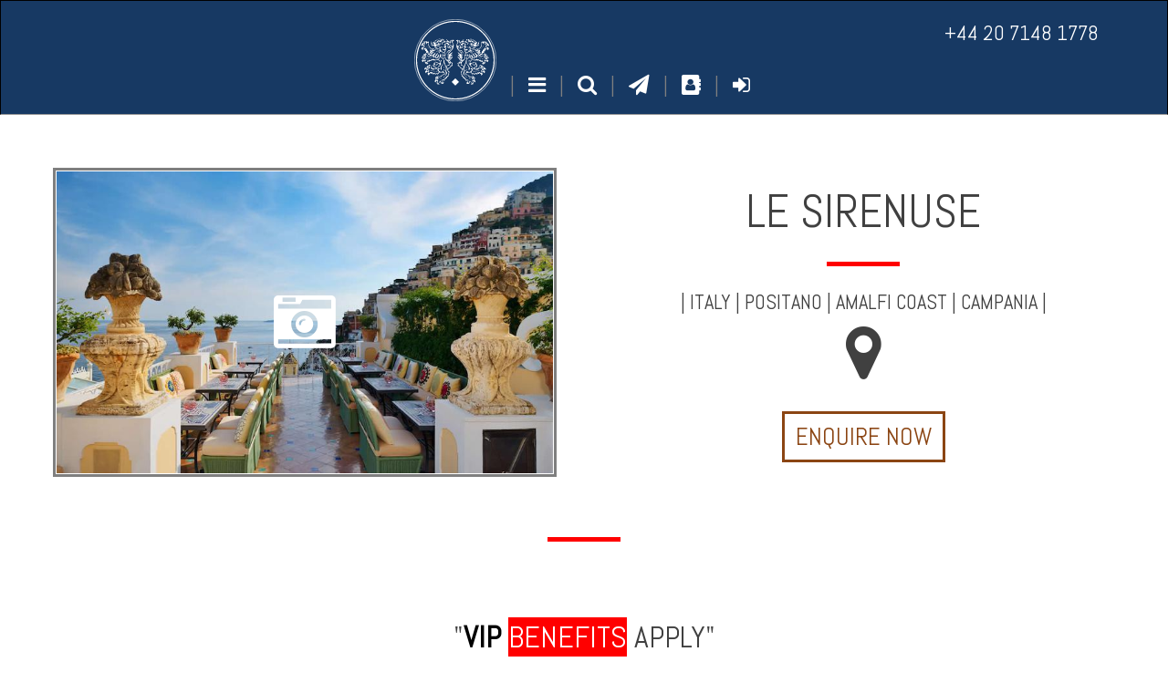

--- FILE ---
content_type: text/html; charset=UTF-8
request_url: https://hurlinghamtravel.co.uk/hotel/le-sirenuse
body_size: 9242
content:
<!DOCTYPE html>
<!--[if IE 8]> <html lang="en" class="ie8"> <![endif]-->
<!--[if IE 9]> <html lang="en" class="ie9"> <![endif]-->
<!--[if !IE]><!--> <html lang="en"> <!--<![endif]-->
<head>
    <!-- Meta -->
<meta charset="utf-8">
<meta content="width=device-width, initial-scale=1.0" name="viewport">

<title>        Le Sirenuse, Amalfi Coast, Campania, Positano, Italy - Luxury Hotel   | Hurlingham Travel</title>

<meta name="description" content="Le Sirenuse is an alluring and tempting place from which to enjoy the simple pleasures of Positano and the spectacular Amalfi Coast.
This magnificent">
<meta name="keywords" content="Le Sirenuse, Amalfi Coast, Campania, Positano, Italy,  Leading Hotels of the World, Boutique, Spa - Luxury Hotel">
<meta name="copyright" content="Hurlingham Travel Services Limited" /> 
<meta name="p:domain_verify" content="5789636d34bad2675521d238d878c140" />



<!-- Favicon -->
<link href="https://hurlinghamtravel.co.uk/images/favicon.ico" rel="shortcut icon" type="image/vnd.microsoft.icon">
<link rel="apple-touch-icon" sizes="180x180" href="/apple-touch-icon.png">
<link rel="icon" type="image/png" sizes="32x32" href="/favicon-32x32.png">
<link rel="icon" type="image/png" sizes="16x16" href="/favicon-16x16.png">
<link rel="manifest" href="/site.webmanifest">
<link rel="mask-icon" href="/safari-pinned-tab.svg" color="#5bbad5">
<meta name="msapplication-TileColor" content="#da532c">
<meta name="theme-color" content="#ffffff">


<meta property="og:type" content="article" />
<meta property="og:title" content="Le Sirenuse, Amalfi Coast, Campania, Positano, Italy - Luxury Hotel" />
<meta property="og:url" content="https://hurlinghamtravel.co.uk/hotel/le-sirenuse" />
<meta property="og:description" content="Le Sirenuse is an alluring and tempting place from which to enjoy the simple pleasures of Positano and the spectacular Amalfi Coast.
This magnificent" />
<meta property="article:published_time" content="2016-03-31 18:18:40" />
<meta property="article:modified_time" content="2017-05-12 17:50:55" />
<meta property="og:site_name" content="Hurlingham Travel" />
<meta property="og:image" content="https://hurlinghamtravel.co.uk/photos/1029/le-sirenuse-oyster-bar.jpg" />
<meta property="og:image:width" content="1100" />
<meta property="og:image:height" content="671" />
<meta property="og:locale" content="en_GB" />
<meta property="fb:app_id" content="222778311065810">

<!-- Web Fonts -->
<link href="https://fonts.googleapis.com/css?family=Abel" rel="stylesheet">    

<!-- CSS Global Compulsory -->
<link rel="stylesheet" href="https://hurlinghamtravel.co.uk/assets/css/bootstrap.3.3.7.css">

<!-- CSS Header and Footer -->

<!-- CSS Implementing Plugins -->
<link rel="stylesheet" href="https://hurlinghamtravel.co.uk/assets/plugins/font-awesome-4.7.0/css/font-awesome.css">

<!-- CSS Theme -->

<!-- CSS Customization -->
<link rel="stylesheet" href="https://hurlinghamtravel.co.uk/assets/css/custom-v1.css">
<link rel = "stylesheet" href = "https://cdnjs.cloudflare.com/ajax/libs/leaflet/1.9.3/leaflet.css" />
<!-- csrf token -->
<meta name="csrf-token" content="JcKi0CLnu7URFJSIleEyg8iW05Q5kCW24HTjnMnK"></head>
<body>
    <div class="container-fluid">

    <div class="row navbar" style="background-color:#173963;border-bottom:1px solid #999;text-align:center;padding: 20px 0px 5px 0px;">
        <!-- Topbar -->
        <div class="col-md-6 col-md-offset-3 ">
            <ul class="list list-unstyled list-inline nav-links">
                <li><a href="https://hurlinghamtravel.co.uk" title="Hurlingham Travel">
                   <img src="https://hurlinghamtravel.co.uk/images/HT_WHT_ICON.svg" class="img-responsive" style="height:110px;padding-top: 10px;padding-bottom:10px;margin-top: -10px;margin-bottom:-20px" alt="Hurlingham Travel Services" title="Hurlingham Travel Services">
                    </a>
                </li>
                <li style="color:rgb(127,127,127)"> | </li>
                <li><i onclick="openNav()" class="fa fa-bars hand" aria-hidden="true" title="Menu"></i></li>
                <li style="color:rgb(127,127,127)"> | </li>
                <li><i onclick="openSearch()" class="fa fa-search hand" aria-hidden="true" title="Search"></i></li>
                <li style="color:rgb(127,127,127)"> | </li>
                <li><a href="https://hurlinghamtravel.co.uk/enquirypage" title="Hurlingham Travel"><i class="fa fa-paper-plane" aria-hidden="true" title="Send Enquiry"></i></a></li>
                <li style="color:rgb(127,127,127)"> | </li>
                <li><a href="https://hurlinghamtravel.co.uk/contact" title="Contacts"><i class="fa fa-address-book" aria-hidden="true" title="Contacts"></i></a></li>
                <li style="color:rgb(127,127,127)"> | </li>

                                <li class="">
                    <a class="" href="https://hurlinghamtravel.co.uk/login"> <i class="fa fa-sign-in" data-toggle="tooltip"  data-placement="bottom" title="Log In" aria-hidden="true"></i> </a>
                </li>
                            </ul>
        </div>
        <!-- End Topbar -->
        <a class="nav-tel-num" href="tel:0044 20 7148 1778" data-toggle="tooltip"  data-placement="bottom" title="Call Now">
            +44 20 7148 1778
        </a>

    </div>
</div>
<div class="container-fluid">
    <!-- The overlay -->
    <div id="myNav" class=" overlay overlay-left">
                    <div class="row row-contain">
                                <div class="col-xs-12 text-center">
                <h1><span style="background-color: rgb(139,69,19);color:rgb(255,255,255)">M</span><span style="background-color:rgb(64,64,64);color:rgb(255,0,0)">enu</span></h1>
                <a href="tel:0044 20 7148 1778">+44 20 7148 1778</a>
                <a href="javascript:void(0)" class="closebtn" onclick="openNav()">&times;</a>
                            <div class="col-ms-6 col-sm-3">
                                <div class="underline"></div>
                                <ul class="list-unstyled">
                                    <li><a href="https://hurlinghamtravel.co.uk">Home</a></li>
                                                                        <li><a href="https://hurlinghamtravel.co.uk/login">Login</a></li>
                                                                        <li><a href="https://hurlinghamtravel.co.uk/contact">Contact</a></li>
                                </ul>
                                <div class="underline-dark hidden-xs"></div>
                            </div>

                            <div class="col-ms-6 col-sm-3">
                                <div class="underline-brown"></div>

                                <ul class="list-unstyled">
                                    <li><a href="https://hurlinghamtravel.co.uk/hotels">Hotels</a></li>
                                    <li><a href="https://hurlinghamtravel.co.uk/holidays">Holidays</a></li>
                                    <li><a href="https://hurlinghamtravel.co.uk/multi-centre">Multi Centre</a></li>
                                    <li><a href="https://hurlinghamtravel.co.uk/chalets">Chalets</a></li>
                                    <li><a href="https://hurlinghamtravel.co.uk/villas">Villas</a></li>
                                </ul>
                                <div class="underline hidden-xs"></div>
                            </div>
                            
                            <div class="col-ms-6 col-sm-3">
                                <div class="underline"></div>
                                <ul class="list-unstyled">
                                    <li><a href="https://hurlinghamtravel.co.uk/offers">Offers</a></li>
                                    <li><a href="https://hurlinghamtravel.co.uk/blog">Online Magazine</a></li>
                                    <li><a href="https://hurlinghamtravel.co.uk/destinations">Destinations</a></li>
                                </ul>
                                <div class="underline-dark hidden-xs"></div>
                            </div>
                            
                            <div class="col-ms-6 col-sm-3">
                                <div class="underline-dark"></div>
                                <ul class="list-unstyled">
                                    <li><a href="https://hurlinghamtravel.co.uk/about">About</a></li>
                                    <li><a href="https://hurlinghamtravel.co.uk/partners">Partners</a></li>
                                    <li><a href="https://hurlinghamtravel.co.uk/hurlingham-privileges">Privileges</a></li>
                                    <li><a href="https://hurlinghamtravel.co.uk/enquirypage">Enquire</a></li>
                                </ul>
                                <div class="underline hidden-xs"></div>
                            </div> 
                        </div>
                        <div class="row text-center">
                            <div class="col-xs-12">
                                <em>
                                    <a href="https://hurlinghamtravel.co.uk/visa-job-fraud">
                                        <span class="bold" style="font-size: 65%;color:#aaa"> <u>**Beware Visa and Job Fraud**</u></span>
                                    </a>
                                </em>
                            </div>
                        </div>
                    </div>
    </div>
    <!-- The overlay -->
    <div id="mySearch" class="overlay overlay-right">
        <div class="row row-contain">
            <div class="col-xs-12 text-center" style="background-color:;">
                
                <h1><span style="background-color: rgb(139,69,19);color:rgb(255,255,255)">S</span><span style="background-color:rgb(64,64,64);color:rgb(255,0,0)">earch</span></h1>
                
                <a href="tel:0044 20 7148 1778">+44 20 7148 1778</a>
                <a href="javascript:void(0)" class="closebtn" onclick="openSearch()">&times;</a>
                <div class="underline"></div>
            </div>
        </div>
        <div class="row row-contain">
                <form action="https://hurlinghamtravel.co.uk/search/result" method="get">
            <div class="col-xs-12 col-sm-6 col-md-6 col-md-offset-2">
                <input type="text" class="form-control" placeholder="Search Hurlingham Travel" name="q" id="q">
            </div>
            <div class="col-xs-12 hidden-sm hidden-md hidden-lg" style="height:10px"></div>
            <div class="col-xs-12 col-sm-2 col-md-2">
                <button class="btn btn-default btn-form" type="submit" title="Search" style="width:100%;height:62px;margin-top: 0px"><i class="fa fa-search hand-brown" aria-hidden="true" title="Search"></i></button>
            </div>
                </form>
            </div>
        </div>
    </div>
</div>

        
<!--========================================================================================-->
<div class="container-fluid">

  <div class="row row-contain">
    <div class="col-sm-6 col-xs-12 col-img"><div class="col-xs-12">
  <!-- display image -->
  <img class="img-full"
      src="https://static.hurlinghamtravel.co.uk/photos/1029/le-sirenuse-oyster-bar.jpg" 
      srcset="https://static.hurlinghamtravel.co.uk/photos/1029/320-le-sirenuse-oyster-bar.jpg 320w, https://static.hurlinghamtravel.co.uk/photos/1029/375-le-sirenuse-oyster-bar.jpg 375w, https://static.hurlinghamtravel.co.uk/photos/1029/568-le-sirenuse-oyster-bar.jpg 568w, https://static.hurlinghamtravel.co.uk/photos/1029/768-le-sirenuse-oyster-bar.jpg 768w, https://static.hurlinghamtravel.co.uk/photos/1029/le-sirenuse-oyster-bar.jpg 1100w" 
      sizes="(max-width: 767px) 100vw, 50vw"
      alt=""/>
  <!-- Button trigger modal -->
  <a class="slide-show-button hand" data-toggle="modal" data-target="#gallery">
    <i style="color: #fff;" class="fa fa-camera-retro fa-3x" title="Photo Gallery" aria-hidden="true"></i>
  </a>
</div>

<!-- Modal -->
<div class="modal fade" id="gallery" tabindex="-1" role="dialog">
    <div class="modal-dialog">
        <div class="modal-content">
            <div class="modal-body">

                      <!--open carousel-->
                      <div id="carousel-images" class="carousel slide" data-ride="carousel">
                        <!-- Indicators -->
                        <!--
                        <ol class="carousel-indicators">
                                                                                <li data-target="#carousel-images" data-slide-to="0" class="active"></li>
                                                                                                            <li data-target="#carousel-images" data-slide-to="1"></li>
                                                                                                            <li data-target="#carousel-images" data-slide-to="2"></li>
                                                                                                            <li data-target="#carousel-images" data-slide-to="3"></li>
                                                                                                            <li data-target="#carousel-images" data-slide-to="4"></li>
                                                                                                            <li data-target="#carousel-images" data-slide-to="5"></li>
                                                                                                            <li data-target="#carousel-images" data-slide-to="6"></li>
                                                                                                            <li data-target="#carousel-images" data-slide-to="7"></li>
                                                                                                            <li data-target="#carousel-images" data-slide-to="8"></li>
                                                                                                            <li data-target="#carousel-images" data-slide-to="9"></li>
                                                                                                            <li data-target="#carousel-images" data-slide-to="10"></li>
                                                                                                            <li data-target="#carousel-images" data-slide-to="11"></li>
                                                                                                            <li data-target="#carousel-images" data-slide-to="12"></li>
                                                                                                            <li data-target="#carousel-images" data-slide-to="13"></li>
                                                                                                            <li data-target="#carousel-images" data-slide-to="14"></li>
                                                                                                            <li data-target="#carousel-images" data-slide-to="15"></li>
                                                                                                            <li data-target="#carousel-images" data-slide-to="16"></li>
                                                                                                            <li data-target="#carousel-images" data-slide-to="17"></li>
                                                                                                            <li data-target="#carousel-images" data-slide-to="18"></li>
                                                                                                            <li data-target="#carousel-images" data-slide-to="19"></li>
                                                                                                            <li data-target="#carousel-images" data-slide-to="20"></li>
                                                                                                            <li data-target="#carousel-images" data-slide-to="21"></li>
                                                                                                            <li data-target="#carousel-images" data-slide-to="22"></li>
                                                                                                            <li data-target="#carousel-images" data-slide-to="23"></li>
                                                                                                            <li data-target="#carousel-images" data-slide-to="24"></li>
                                                                                                            <li data-target="#carousel-images" data-slide-to="25"></li>
                                                                                                            <li data-target="#carousel-images" data-slide-to="26"></li>
                                                                                                            <li data-target="#carousel-images" data-slide-to="27"></li>
                                                                                                            <li data-target="#carousel-images" data-slide-to="28"></li>
                                                                              </ol>
                      -->

                        <!-- Wrapper for slides open inner -->
                        <div class="carousel-inner" role="listbox">
                        
                                                                          <div class="item active">
                                                                                <img class="img-responsive"
                                src="https://static.hurlinghamtravel.co.uk/photos/1029/le-sirenuse-oyster-bar.jpg" 
                                srcset="https://static.hurlinghamtravel.co.uk/photos/1029/320-le-sirenuse-oyster-bar.jpg 320w, https://static.hurlinghamtravel.co.uk/photos/1029/375-le-sirenuse-oyster-bar.jpg 375w, https://static.hurlinghamtravel.co.uk/photos/1029/568-le-sirenuse-oyster-bar.jpg 568w, https://static.hurlinghamtravel.co.uk/photos/1029/768-le-sirenuse-oyster-bar.jpg 768w, https://static.hurlinghamtravel.co.uk/photos/1029/le-sirenuse-oyster-bar.jpg 1100w" 
                                sizes="(max-width: 767px) 100vw, 50vw"
                                alt=""
                            />
                            <div class="carousel-caption">
                            </div>
                          </div>
                                                                          <div class="item">
                                                                                <img class="img-responsive"
                                src="https://static.hurlinghamtravel.co.uk/photos/1029/le-sirenuse-pool-at-night.jpg" 
                                srcset="https://static.hurlinghamtravel.co.uk/photos/1029/320-le-sirenuse-pool-at-night.jpg 320w, https://static.hurlinghamtravel.co.uk/photos/1029/375-le-sirenuse-pool-at-night.jpg 375w, https://static.hurlinghamtravel.co.uk/photos/1029/568-le-sirenuse-pool-at-night.jpg 568w, https://static.hurlinghamtravel.co.uk/photos/1029/768-le-sirenuse-pool-at-night.jpg 768w, https://static.hurlinghamtravel.co.uk/photos/1029/le-sirenuse-pool-at-night.jpg 1100w" 
                                sizes="(max-width: 767px) 100vw, 50vw"
                                alt=""
                            />
                            <div class="carousel-caption">
                            </div>
                          </div>
                                                                          <div class="item">
                                                                                <img class="img-responsive"
                                src="https://static.hurlinghamtravel.co.uk/photos/1029/le-sirenuse-front-view.jpg" 
                                srcset="https://static.hurlinghamtravel.co.uk/photos/1029/320-le-sirenuse-front-view.jpg 320w, https://static.hurlinghamtravel.co.uk/photos/1029/375-le-sirenuse-front-view.jpg 375w, https://static.hurlinghamtravel.co.uk/photos/1029/568-le-sirenuse-front-view.jpg 568w, https://static.hurlinghamtravel.co.uk/photos/1029/768-le-sirenuse-front-view.jpg 768w, https://static.hurlinghamtravel.co.uk/photos/1029/le-sirenuse-front-view.jpg 1100w" 
                                sizes="(max-width: 767px) 100vw, 50vw"
                                alt=""
                            />
                            <div class="carousel-caption">
                            </div>
                          </div>
                                                                          <div class="item">
                                                                                <img class="img-responsive"
                                src="https://static.hurlinghamtravel.co.uk/photos/1029/le-sirenuse-exterior.jpg" 
                                srcset="https://static.hurlinghamtravel.co.uk/photos/1029/320-le-sirenuse-exterior.jpg 320w, https://static.hurlinghamtravel.co.uk/photos/1029/375-le-sirenuse-exterior.jpg 375w, https://static.hurlinghamtravel.co.uk/photos/1029/568-le-sirenuse-exterior.jpg 568w, https://static.hurlinghamtravel.co.uk/photos/1029/768-le-sirenuse-exterior.jpg 768w, https://static.hurlinghamtravel.co.uk/photos/1029/le-sirenuse-exterior.jpg 1100w" 
                                sizes="(max-width: 767px) 100vw, 50vw"
                                alt=""
                            />
                            <div class="carousel-caption">
                            </div>
                          </div>
                                                                          <div class="item">
                                                                                <img class="img-responsive"
                                src="https://static.hurlinghamtravel.co.uk/photos/1029/le-sirenuse-champagne-bar-daytime.jpg" 
                                srcset="https://static.hurlinghamtravel.co.uk/photos/1029/320-le-sirenuse-champagne-bar-daytime.jpg 320w, https://static.hurlinghamtravel.co.uk/photos/1029/375-le-sirenuse-champagne-bar-daytime.jpg 375w, https://static.hurlinghamtravel.co.uk/photos/1029/568-le-sirenuse-champagne-bar-daytime.jpg 568w, https://static.hurlinghamtravel.co.uk/photos/1029/768-le-sirenuse-champagne-bar-daytime.jpg 768w, https://static.hurlinghamtravel.co.uk/photos/1029/le-sirenuse-champagne-bar-daytime.jpg 1100w" 
                                sizes="(max-width: 767px) 100vw, 50vw"
                                alt=""
                            />
                            <div class="carousel-caption">
                            </div>
                          </div>
                                                                          <div class="item">
                                                                                <img class="img-responsive"
                                src="https://static.hurlinghamtravel.co.uk/photos/1029/le-sirenuse-champagne-bar.jpg" 
                                srcset="https://static.hurlinghamtravel.co.uk/photos/1029/320-le-sirenuse-champagne-bar.jpg 320w, https://static.hurlinghamtravel.co.uk/photos/1029/375-le-sirenuse-champagne-bar.jpg 375w, https://static.hurlinghamtravel.co.uk/photos/1029/568-le-sirenuse-champagne-bar.jpg 568w, https://static.hurlinghamtravel.co.uk/photos/1029/768-le-sirenuse-champagne-bar.jpg 768w, https://static.hurlinghamtravel.co.uk/photos/1029/le-sirenuse-champagne-bar.jpg 1100w" 
                                sizes="(max-width: 767px) 100vw, 50vw"
                                alt=""
                            />
                            <div class="carousel-caption">
                            </div>
                          </div>
                                                                          <div class="item">
                                                                                <img class="img-responsive"
                                src="https://static.hurlinghamtravel.co.uk/photos/1029/le-sirenuse-experiences.jpg" 
                                srcset="https://static.hurlinghamtravel.co.uk/photos/1029/320-le-sirenuse-experiences.jpg 320w, https://static.hurlinghamtravel.co.uk/photos/1029/375-le-sirenuse-experiences.jpg 375w, https://static.hurlinghamtravel.co.uk/photos/1029/568-le-sirenuse-experiences.jpg 568w, https://static.hurlinghamtravel.co.uk/photos/1029/768-le-sirenuse-experiences.jpg 768w, https://static.hurlinghamtravel.co.uk/photos/1029/le-sirenuse-experiences.jpg 1100w" 
                                sizes="(max-width: 767px) 100vw, 50vw"
                                alt=""
                            />
                            <div class="carousel-caption">
                            </div>
                          </div>
                                                                          <div class="item">
                                                                                <img class="img-responsive"
                                src="https://static.hurlinghamtravel.co.uk/photos/1029/le-sirenuse-exterior-details.jpg" 
                                srcset="https://static.hurlinghamtravel.co.uk/photos/1029/320-le-sirenuse-exterior-details.jpg 320w, https://static.hurlinghamtravel.co.uk/photos/1029/375-le-sirenuse-exterior-details.jpg 375w, https://static.hurlinghamtravel.co.uk/photos/1029/568-le-sirenuse-exterior-details.jpg 568w, https://static.hurlinghamtravel.co.uk/photos/1029/768-le-sirenuse-exterior-details.jpg 768w, https://static.hurlinghamtravel.co.uk/photos/1029/le-sirenuse-exterior-details.jpg 1100w" 
                                sizes="(max-width: 767px) 100vw, 50vw"
                                alt=""
                            />
                            <div class="carousel-caption">
                            </div>
                          </div>
                                                                          <div class="item">
                                                                                <img class="img-responsive"
                                src="https://static.hurlinghamtravel.co.uk/photos/1029/le-sirenuse-library.jpg" 
                                srcset="https://static.hurlinghamtravel.co.uk/photos/1029/320-le-sirenuse-library.jpg 320w, https://static.hurlinghamtravel.co.uk/photos/1029/375-le-sirenuse-library.jpg 375w, https://static.hurlinghamtravel.co.uk/photos/1029/568-le-sirenuse-library.jpg 568w, https://static.hurlinghamtravel.co.uk/photos/1029/768-le-sirenuse-library.jpg 768w, https://static.hurlinghamtravel.co.uk/photos/1029/le-sirenuse-library.jpg 1100w" 
                                sizes="(max-width: 767px) 100vw, 50vw"
                                alt=""
                            />
                            <div class="carousel-caption">
                            </div>
                          </div>
                                                                          <div class="item">
                                                                                <img class="img-responsive"
                                src="https://static.hurlinghamtravel.co.uk/photos/1029/le-sirenuse-oyster-bar-at-night.jpg" 
                                srcset="https://static.hurlinghamtravel.co.uk/photos/1029/320-le-sirenuse-oyster-bar-at-night.jpg 320w, https://static.hurlinghamtravel.co.uk/photos/1029/375-le-sirenuse-oyster-bar-at-night.jpg 375w, https://static.hurlinghamtravel.co.uk/photos/1029/568-le-sirenuse-oyster-bar-at-night.jpg 568w, https://static.hurlinghamtravel.co.uk/photos/1029/768-le-sirenuse-oyster-bar-at-night.jpg 768w, https://static.hurlinghamtravel.co.uk/photos/1029/le-sirenuse-oyster-bar-at-night.jpg 1100w" 
                                sizes="(max-width: 767px) 100vw, 50vw"
                                alt=""
                            />
                            <div class="carousel-caption">
                            </div>
                          </div>
                                                                          <div class="item">
                                                                                <img class="img-responsive"
                                src="https://static.hurlinghamtravel.co.uk/photos/1029/le-sirenuse-pool.jpg" 
                                srcset="https://static.hurlinghamtravel.co.uk/photos/1029/320-le-sirenuse-pool.jpg 320w, https://static.hurlinghamtravel.co.uk/photos/1029/375-le-sirenuse-pool.jpg 375w, https://static.hurlinghamtravel.co.uk/photos/1029/568-le-sirenuse-pool.jpg 568w, https://static.hurlinghamtravel.co.uk/photos/1029/768-le-sirenuse-pool.jpg 768w, https://static.hurlinghamtravel.co.uk/photos/1029/le-sirenuse-pool.jpg 1100w" 
                                sizes="(max-width: 767px) 100vw, 50vw"
                                alt=""
                            />
                            <div class="carousel-caption">
                            </div>
                          </div>
                                                                          <div class="item">
                                                                                <img class="img-responsive"
                                src="https://static.hurlinghamtravel.co.uk/photos/1029/le-sirenuse-positano-at-night.jpg" 
                                srcset="https://static.hurlinghamtravel.co.uk/photos/1029/320-le-sirenuse-positano-at-night.jpg 320w, https://static.hurlinghamtravel.co.uk/photos/1029/375-le-sirenuse-positano-at-night.jpg 375w, https://static.hurlinghamtravel.co.uk/photos/1029/568-le-sirenuse-positano-at-night.jpg 568w, https://static.hurlinghamtravel.co.uk/photos/1029/768-le-sirenuse-positano-at-night.jpg 768w, https://static.hurlinghamtravel.co.uk/photos/1029/le-sirenuse-positano-at-night.jpg 1100w" 
                                sizes="(max-width: 767px) 100vw, 50vw"
                                alt=""
                            />
                            <div class="carousel-caption">
                            </div>
                          </div>
                                                                          <div class="item">
                                                                                <img class="img-responsive"
                                src="https://static.hurlinghamtravel.co.uk/photos/1029/le-sirenuse-restaurant-terrace.jpg" 
                                srcset="https://static.hurlinghamtravel.co.uk/photos/1029/320-le-sirenuse-restaurant-terrace.jpg 320w, https://static.hurlinghamtravel.co.uk/photos/1029/375-le-sirenuse-restaurant-terrace.jpg 375w, https://static.hurlinghamtravel.co.uk/photos/1029/568-le-sirenuse-restaurant-terrace.jpg 568w, https://static.hurlinghamtravel.co.uk/photos/1029/768-le-sirenuse-restaurant-terrace.jpg 768w, https://static.hurlinghamtravel.co.uk/photos/1029/le-sirenuse-restaurant-terrace.jpg 1100w" 
                                sizes="(max-width: 767px) 100vw, 50vw"
                                alt=""
                            />
                            <div class="carousel-caption">
                            </div>
                          </div>
                                                                          <div class="item">
                                                                                <img class="img-responsive"
                                src="https://static.hurlinghamtravel.co.uk/photos/1029/le-sirenuse-exterior-detail.jpg" 
                                srcset="https://static.hurlinghamtravel.co.uk/photos/1029/320-le-sirenuse-exterior-detail.jpg 320w, https://static.hurlinghamtravel.co.uk/photos/1029/375-le-sirenuse-exterior-detail.jpg 375w, https://static.hurlinghamtravel.co.uk/photos/1029/568-le-sirenuse-exterior-detail.jpg 568w, https://static.hurlinghamtravel.co.uk/photos/1029/768-le-sirenuse-exterior-detail.jpg 768w, https://static.hurlinghamtravel.co.uk/photos/1029/le-sirenuse-exterior-detail.jpg 1100w" 
                                sizes="(max-width: 767px) 100vw, 50vw"
                                alt=""
                            />
                            <div class="carousel-caption">
                            </div>
                          </div>
                                                                          <div class="item">
                                                                                <img class="img-responsive"
                                src="https://static.hurlinghamtravel.co.uk/photos/1029/le-sirenuse-restaurant.jpg" 
                                srcset="https://static.hurlinghamtravel.co.uk/photos/1029/320-le-sirenuse-restaurant.jpg 320w, https://static.hurlinghamtravel.co.uk/photos/1029/375-le-sirenuse-restaurant.jpg 375w, https://static.hurlinghamtravel.co.uk/photos/1029/568-le-sirenuse-restaurant.jpg 568w, https://static.hurlinghamtravel.co.uk/photos/1029/768-le-sirenuse-restaurant.jpg 768w, https://static.hurlinghamtravel.co.uk/photos/1029/le-sirenuse-restaurant.jpg 1100w" 
                                sizes="(max-width: 767px) 100vw, 50vw"
                                alt=""
                            />
                            <div class="carousel-caption">
                            </div>
                          </div>
                                                                          <div class="item">
                                                                                <img class="img-responsive"
                                src="https://static.hurlinghamtravel.co.uk/photos/1029/le-sirenuse-spa-suite.jpg" 
                                srcset="https://static.hurlinghamtravel.co.uk/photos/1029/320-le-sirenuse-spa-suite.jpg 320w, https://static.hurlinghamtravel.co.uk/photos/1029/375-le-sirenuse-spa-suite.jpg 375w, https://static.hurlinghamtravel.co.uk/photos/1029/568-le-sirenuse-spa-suite.jpg 568w, https://static.hurlinghamtravel.co.uk/photos/1029/768-le-sirenuse-spa-suite.jpg 768w, https://static.hurlinghamtravel.co.uk/photos/1029/le-sirenuse-spa-suite.jpg 1100w" 
                                sizes="(max-width: 767px) 100vw, 50vw"
                                alt=""
                            />
                            <div class="carousel-caption">
                            </div>
                          </div>
                                                                          <div class="item">
                                                                                <img class="img-responsive"
                                src="https://static.hurlinghamtravel.co.uk/photos/1029/le-sirenuse-terrace.jpg" 
                                srcset="https://static.hurlinghamtravel.co.uk/photos/1029/320-le-sirenuse-terrace.jpg 320w, https://static.hurlinghamtravel.co.uk/photos/1029/375-le-sirenuse-terrace.jpg 375w, https://static.hurlinghamtravel.co.uk/photos/1029/568-le-sirenuse-terrace.jpg 568w, https://static.hurlinghamtravel.co.uk/photos/1029/768-le-sirenuse-terrace.jpg 768w, https://static.hurlinghamtravel.co.uk/photos/1029/le-sirenuse-terrace.jpg 1100w" 
                                sizes="(max-width: 767px) 100vw, 50vw"
                                alt=""
                            />
                            <div class="carousel-caption">
                            </div>
                          </div>
                                                                          <div class="item">
                                                                                <img class="img-responsive"
                                src="https://static.hurlinghamtravel.co.uk/photos/1029/le-sirenuse-wellness-experience.jpg" 
                                srcset="https://static.hurlinghamtravel.co.uk/photos/1029/320-le-sirenuse-wellness-experience.jpg 320w, https://static.hurlinghamtravel.co.uk/photos/1029/375-le-sirenuse-wellness-experience.jpg 375w, https://static.hurlinghamtravel.co.uk/photos/1029/568-le-sirenuse-wellness-experience.jpg 568w, https://static.hurlinghamtravel.co.uk/photos/1029/768-le-sirenuse-wellness-experience.jpg 768w, https://static.hurlinghamtravel.co.uk/photos/1029/le-sirenuse-wellness-experience.jpg 1100w" 
                                sizes="(max-width: 767px) 100vw, 50vw"
                                alt=""
                            />
                            <div class="carousel-caption">
                            </div>
                          </div>
                                                                          <div class="item">
                                                                                <img class="img-responsive"
                                src="https://static.hurlinghamtravel.co.uk/photos/1029/le-sirenuse-inner-courtyard-room.jpg" 
                                srcset="https://static.hurlinghamtravel.co.uk/photos/1029/320-le-sirenuse-inner-courtyard-room.jpg 320w, https://static.hurlinghamtravel.co.uk/photos/1029/375-le-sirenuse-inner-courtyard-room.jpg 375w, https://static.hurlinghamtravel.co.uk/photos/1029/568-le-sirenuse-inner-courtyard-room.jpg 568w, https://static.hurlinghamtravel.co.uk/photos/1029/768-le-sirenuse-inner-courtyard-room.jpg 768w, https://static.hurlinghamtravel.co.uk/photos/1029/le-sirenuse-inner-courtyard-room.jpg 1100w" 
                                sizes="(max-width: 767px) 100vw, 50vw"
                                alt=""
                            />
                            <div class="carousel-caption">
                            </div>
                          </div>
                                                                          <div class="item">
                                                                                <img class="img-responsive"
                                src="https://static.hurlinghamtravel.co.uk/photos/1029/le-sirenuse-pool-terrace-view.jpg" 
                                srcset="https://static.hurlinghamtravel.co.uk/photos/1029/320-le-sirenuse-pool-terrace-view.jpg 320w, https://static.hurlinghamtravel.co.uk/photos/1029/375-le-sirenuse-pool-terrace-view.jpg 375w, https://static.hurlinghamtravel.co.uk/photos/1029/568-le-sirenuse-pool-terrace-view.jpg 568w, https://static.hurlinghamtravel.co.uk/photos/1029/768-le-sirenuse-pool-terrace-view.jpg 768w, https://static.hurlinghamtravel.co.uk/photos/1029/le-sirenuse-pool-terrace-view.jpg 1100w" 
                                sizes="(max-width: 767px) 100vw, 50vw"
                                alt=""
                            />
                            <div class="carousel-caption">
                            </div>
                          </div>
                                                                          <div class="item">
                                                                                <img class="img-responsive"
                                src="https://static.hurlinghamtravel.co.uk/photos/1029/le-sirenuse-sea-view-room.jpg" 
                                srcset="https://static.hurlinghamtravel.co.uk/photos/1029/320-le-sirenuse-sea-view-room.jpg 320w, https://static.hurlinghamtravel.co.uk/photos/1029/375-le-sirenuse-sea-view-room.jpg 375w, https://static.hurlinghamtravel.co.uk/photos/1029/568-le-sirenuse-sea-view-room.jpg 568w, https://static.hurlinghamtravel.co.uk/photos/1029/768-le-sirenuse-sea-view-room.jpg 768w, https://static.hurlinghamtravel.co.uk/photos/1029/le-sirenuse-sea-view-room.jpg 1100w" 
                                sizes="(max-width: 767px) 100vw, 50vw"
                                alt=""
                            />
                            <div class="carousel-caption">
                            </div>
                          </div>
                                                                          <div class="item">
                                                                                <img class="img-responsive"
                                src="https://static.hurlinghamtravel.co.uk/photos/1029/le-sirenuse-deluxe-sea-view-room.jpg" 
                                srcset="https://static.hurlinghamtravel.co.uk/photos/1029/320-le-sirenuse-deluxe-sea-view-room.jpg 320w, https://static.hurlinghamtravel.co.uk/photos/1029/375-le-sirenuse-deluxe-sea-view-room.jpg 375w, https://static.hurlinghamtravel.co.uk/photos/1029/568-le-sirenuse-deluxe-sea-view-room.jpg 568w, https://static.hurlinghamtravel.co.uk/photos/1029/768-le-sirenuse-deluxe-sea-view-room.jpg 768w, https://static.hurlinghamtravel.co.uk/photos/1029/le-sirenuse-deluxe-sea-view-room.jpg 1100w" 
                                sizes="(max-width: 767px) 100vw, 50vw"
                                alt=""
                            />
                            <div class="carousel-caption">
                            </div>
                          </div>
                                                                          <div class="item">
                                                                                <img class="img-responsive"
                                src="https://static.hurlinghamtravel.co.uk/photos/1029/le-sirenuse-deluxe-superior-sea-view-room.jpg" 
                                srcset="https://static.hurlinghamtravel.co.uk/photos/1029/320-le-sirenuse-deluxe-superior-sea-view-room.jpg 320w, https://static.hurlinghamtravel.co.uk/photos/1029/375-le-sirenuse-deluxe-superior-sea-view-room.jpg 375w, https://static.hurlinghamtravel.co.uk/photos/1029/568-le-sirenuse-deluxe-superior-sea-view-room.jpg 568w, https://static.hurlinghamtravel.co.uk/photos/1029/768-le-sirenuse-deluxe-superior-sea-view-room.jpg 768w, https://static.hurlinghamtravel.co.uk/photos/1029/le-sirenuse-deluxe-superior-sea-view-room.jpg 1100w" 
                                sizes="(max-width: 767px) 100vw, 50vw"
                                alt=""
                            />
                            <div class="carousel-caption">
                            </div>
                          </div>
                                                                          <div class="item">
                                                                                <img class="img-responsive"
                                src="https://static.hurlinghamtravel.co.uk/photos/1029/le-sirenuse-junior-suite-sea-view.jpg" 
                                srcset="https://static.hurlinghamtravel.co.uk/photos/1029/320-le-sirenuse-junior-suite-sea-view.jpg 320w, https://static.hurlinghamtravel.co.uk/photos/1029/375-le-sirenuse-junior-suite-sea-view.jpg 375w, https://static.hurlinghamtravel.co.uk/photos/1029/568-le-sirenuse-junior-suite-sea-view.jpg 568w, https://static.hurlinghamtravel.co.uk/photos/1029/768-le-sirenuse-junior-suite-sea-view.jpg 768w, https://static.hurlinghamtravel.co.uk/photos/1029/le-sirenuse-junior-suite-sea-view.jpg 1100w" 
                                sizes="(max-width: 767px) 100vw, 50vw"
                                alt=""
                            />
                            <div class="carousel-caption">
                            </div>
                          </div>
                                                                          <div class="item">
                                                                                <img class="img-responsive"
                                src="https://static.hurlinghamtravel.co.uk/photos/1029/le-sirenuse-junior-suite-superior-sea-view-interior.jpg" 
                                srcset="https://static.hurlinghamtravel.co.uk/photos/1029/320-le-sirenuse-junior-suite-superior-sea-view-interior.jpg 320w, https://static.hurlinghamtravel.co.uk/photos/1029/375-le-sirenuse-junior-suite-superior-sea-view-interior.jpg 375w, https://static.hurlinghamtravel.co.uk/photos/1029/568-le-sirenuse-junior-suite-superior-sea-view-interior.jpg 568w, https://static.hurlinghamtravel.co.uk/photos/1029/768-le-sirenuse-junior-suite-superior-sea-view-interior.jpg 768w, https://static.hurlinghamtravel.co.uk/photos/1029/le-sirenuse-junior-suite-superior-sea-view-interior.jpg 1100w" 
                                sizes="(max-width: 767px) 100vw, 50vw"
                                alt=""
                            />
                            <div class="carousel-caption">
                            </div>
                          </div>
                                                                          <div class="item">
                                                                                <img class="img-responsive"
                                src="https://static.hurlinghamtravel.co.uk/photos/1029/le-sirenuse-junior-suite-superior-sea-view-terrace-dining.jpg" 
                                srcset="https://static.hurlinghamtravel.co.uk/photos/1029/320-le-sirenuse-junior-suite-superior-sea-view-terrace-dining.jpg 320w, https://static.hurlinghamtravel.co.uk/photos/1029/375-le-sirenuse-junior-suite-superior-sea-view-terrace-dining.jpg 375w, https://static.hurlinghamtravel.co.uk/photos/1029/568-le-sirenuse-junior-suite-superior-sea-view-terrace-dining.jpg 568w, https://static.hurlinghamtravel.co.uk/photos/1029/768-le-sirenuse-junior-suite-superior-sea-view-terrace-dining.jpg 768w, https://static.hurlinghamtravel.co.uk/photos/1029/le-sirenuse-junior-suite-superior-sea-view-terrace-dining.jpg 1100w" 
                                sizes="(max-width: 767px) 100vw, 50vw"
                                alt=""
                            />
                            <div class="carousel-caption">
                            </div>
                          </div>
                                                                          <div class="item">
                                                                                <img class="img-responsive"
                                src="https://static.hurlinghamtravel.co.uk/photos/1029/le-sirenuse-junior-suite-superior-sea-view.jpg" 
                                srcset="https://static.hurlinghamtravel.co.uk/photos/1029/320-le-sirenuse-junior-suite-superior-sea-view.jpg 320w, https://static.hurlinghamtravel.co.uk/photos/1029/375-le-sirenuse-junior-suite-superior-sea-view.jpg 375w, https://static.hurlinghamtravel.co.uk/photos/1029/568-le-sirenuse-junior-suite-superior-sea-view.jpg 568w, https://static.hurlinghamtravel.co.uk/photos/1029/768-le-sirenuse-junior-suite-superior-sea-view.jpg 768w, https://static.hurlinghamtravel.co.uk/photos/1029/le-sirenuse-junior-suite-superior-sea-view.jpg 1100w" 
                                sizes="(max-width: 767px) 100vw, 50vw"
                                alt=""
                            />
                            <div class="carousel-caption">
                            </div>
                          </div>
                                                                          <div class="item">
                                                                                <img class="img-responsive"
                                src="https://static.hurlinghamtravel.co.uk/photos/1029/le-sirenuse-one-bedroom-suite-sea-view.jpg" 
                                srcset="https://static.hurlinghamtravel.co.uk/photos/1029/320-le-sirenuse-one-bedroom-suite-sea-view.jpg 320w, https://static.hurlinghamtravel.co.uk/photos/1029/375-le-sirenuse-one-bedroom-suite-sea-view.jpg 375w, https://static.hurlinghamtravel.co.uk/photos/1029/568-le-sirenuse-one-bedroom-suite-sea-view.jpg 568w, https://static.hurlinghamtravel.co.uk/photos/1029/768-le-sirenuse-one-bedroom-suite-sea-view.jpg 768w, https://static.hurlinghamtravel.co.uk/photos/1029/le-sirenuse-one-bedroom-suite-sea-view.jpg 1100w" 
                                sizes="(max-width: 767px) 100vw, 50vw"
                                alt=""
                            />
                            <div class="carousel-caption">
                            </div>
                          </div>
                                                                          <div class="item">
                                                                                <img class="img-responsive"
                                src="https://static.hurlinghamtravel.co.uk/photos/1029/le-sirenuse-two-bedroom-suite-sea-view.jpg" 
                                srcset="https://static.hurlinghamtravel.co.uk/photos/1029/320-le-sirenuse-two-bedroom-suite-sea-view.jpg 320w, https://static.hurlinghamtravel.co.uk/photos/1029/375-le-sirenuse-two-bedroom-suite-sea-view.jpg 375w, https://static.hurlinghamtravel.co.uk/photos/1029/568-le-sirenuse-two-bedroom-suite-sea-view.jpg 568w, https://static.hurlinghamtravel.co.uk/photos/1029/768-le-sirenuse-two-bedroom-suite-sea-view.jpg 768w, https://static.hurlinghamtravel.co.uk/photos/1029/le-sirenuse-two-bedroom-suite-sea-view.jpg 1100w" 
                                sizes="(max-width: 767px) 100vw, 50vw"
                                alt=""
                            />
                            <div class="carousel-caption">
                            </div>
                          </div>
                                                                        </div><!--close inner-->

                        <!-- Controls -->
                        <a class="left carousel-control" href="#carousel-images" role="button" data-slide="prev">
                          <span class="fa fa-chevron-left fa-9x  glyphicon-chevron-left" aria-hidden="true"></span>
                          <span class="sr-only">Previous</span>
                        </a>
                        <a class="right carousel-control" href="#carousel-images" role="button" data-slide="next">
                          <span class="fa fa-chevron-right fa-9x glyphicon-chevron-right"></span>
                          <span class="sr-only">Next</span>
                        </a>
                      </div><!--close carousel-->

            </div>

            <div class="modal-footer">
              <button type="button" class="btn btn-default" data-dismiss="modal">Close</button>
              <br />
              <a style="font-size:65%" href="/copyrights">Copyrights</a>
            </div>
        </div>
        <!-- /.modal-content -->
    </div>
    <!-- /.modal-dialog -->
</div>
<!-- /.modal --></div>
    <div class="col-sm-6 col-xs-12"><div class="row">
    <div class="col-md-12 text-center">
      <h1>
        Le Sirenuse
      </h1>
      <span class="underline"></span>

                <h5>
                                  | <a href="https://hurlinghamtravel.co.uk/hotels/italy">Italy</a> | 
                                                            <a href="https://hurlinghamtravel.co.uk/hotels/italy/positano">Positano</a> | 
                                                                          <a href="https://hurlinghamtravel.co.uk/hotels/italy/amalfi-coast">Amalfi Coast</a> | 
                                                                          <a href="https://hurlinghamtravel.co.uk/hotels/italy/campania">Campania</a> | 
                                              </h5>
      
      
              <div class="">
          <a href="#mapModal" data-toggle="modal">
            <i class="fa fa-map-marker fa-3x" title="Map" aria-hidden="true"></i>
          </a>
          
        </div>
        <!-- Modal -->
<div class="modal fade" id="mapModal">
    <div class="modal-dialog">
        <div class="modal-content">
            <div class="modal-header">
                <button type="button" class="close" data-dismiss="modal" aria-hidden="true">×</button>
                 <h4 class="modal-title">Map</h4>

            </div>
            <div class="modal-body">
                <div class="container">
                    <div class="row">
                    <div id = "map-canvas" ></div><script src = "https://cdnjs.cloudflare.com/ajax/libs/leaflet/1.9.3/leaflet.js"></script>
                    </div>
                </div>
            </div>
            <div class="modal-footer">
                <button type="button" class="btn btn-default" data-dismiss="modal">Close</button>
            </div>
        </div>
        <!-- /.modal-content -->
    </div>
    <!-- /.modal-dialog -->
</div>
<!-- /.modal -->
            <div class="spacer"></div>
      <a href="https://hurlinghamtravel.co.uk/enquirypage/1029" class="btn btn-default">Enquire Now</a>
    </div>
  </div></div>
  </div>

<!--========================================================================================-->
    <div class="underline"></div>
  <div class="row row-contain">
    <div class="col-xs-9 col-xs-offset-1 col-sm-6 col-sm-offset-3">
      <h3>
        <a href="https://hurlinghamtravel.co.uk/hurlingham-privileges">
          "<span class="blacktext bold">VIP</span> <span class="redbackground whitetext">benefits</span> apply"
        </a>
      </h3>
      <a href="https://hurlinghamtravel.co.uk/hurlingham-privileges"><i class="pull-right">hurlingham privileges</i></a>
    </div>
  </div>
  <div class="underline"></div>
  <!--========================================================================================-->

  
<!--========================================================================================-->

  <div class="row">
    <div class="col-xs-10 col-xs-offset-1 light-row">
      <h2>Summary</h2>
      <span class="underline"></span>
      <div class="pad5"><p style="text-align: center;">Le Sirenuse is an alluring and tempting place from which to enjoy the simple pleasures of Positano and the spectacular Amalfi Coast.</p>
<p style="text-align: center;">This magnificent hotel&nbsp;opened in 1951, when four Neapolitan brothers, the Marchesi Aldo, Paolo, Anna and Franco Sersale turned their summer house in Positano into a charming hotel, overlooking the bay of Positano. Today the 58-room resort is considered one of Italy&rsquo;s leading seaside luxury hotels, though it still retains the intimate, cultured atmosphere of a private home.</p></div>
    </div>
  </div>
  <div class="spacer"></div>
<!--========================================================================================-->


          <div class="spacer"></div>
    <div class="row pad5">
      <h4>Location</h4>
      <div class="underline"></div>
      <div class="col-xs-12">
        <p>Le Sirenuse is located in the beautiful town of Positano, which is on the famous Amalfi Coast, Campania. It is about one hour drive from Naples International Airport.</p>
      </div>
    </div>
    <div class="separator-brown"></div>
      
<!--========================================================================================-->

<!--========================================================================================-->

<!--========================================================================================-->


</div><!--./end container fluid-->


<script>
<!-- Show more/less text -->
  function myFunction(id) {
    var x = document.getElementById("invis-"+id);
    var y = document.getElementById("vis-"+id);
    if (x.style.display === "none") {
        y.style.display = "none";
        x.style.display = "inline";
    } else {
        x.style.display = "none";
        y.style.display = "inline";
    }
}
</script>
        <!--=== Footer Version 1 ===-->
<div class="container-fluid text-center" style="margin-left:0;margin-right:0">

    <div class="row darkgreybackground whitetext pad3">
        <div class="col-xs-12 text-center" style="font-size:65%">
            <div class="col-xs-6 col-ms-3">
                <div class="underline-white"></div>
                <ul class="list-unstyled">
                    <li><a href="https://hurlinghamtravel.co.uk">Home</a></li>
                    <li><a href="https://hurlinghamtravel.co.uk/login">Login</a></li>
                    <li><a href="https://hurlinghamtravel.co.uk/contact">Contact</a></li>
                </ul>
                <div class="underline-white"></div>
            </div>
            <div class="col-xs-6 col-ms-3">
                <div class="underline-white"></div>

                <ul class="list-unstyled">
                    <li><a href="https://hurlinghamtravel.co.uk/hotels">Hotels</a></li>
                    <li><a href="https://hurlinghamtravel.co.uk/holidays">Holidays</a></li>
                    <li><a href="https://hurlinghamtravel.co.uk/chalets">Chalets</a></li>
                    <li><a href="https://hurlinghamtravel.co.uk/villas">Villas</a></li>
                </ul>
                <div class="underline-white"></div>
            </div>
            <div class="col-xs-6 col-ms-3">
                <div class="underline-white"></div>
                <ul class="list-unstyled">
                    <li><a href="https://hurlinghamtravel.co.uk/offers">Offers</a></li>
                    <li><a href="https://hurlinghamtravel.co.uk/blog">Online Magazine</a></li>
                    <li><a href="https://hurlinghamtravel.co.uk/destinations">Destinations</a></li>
                </ul>
                <div class="underline-white"></div>
            </div>
            <div class="col-xs-6 col-ms-3">
                <div class="underline-white"></div>
                <ul class="list-unstyled">
                    <li><a href="https://hurlinghamtravel.co.uk/about">About</a></li>
                    <li><a href="https://hurlinghamtravel.co.uk/partners">Partners</a></li>
                    <li><a href="https://hurlinghamtravel.co.uk/hurlingham-privileges">Privileges</a></li>
                    <li><a href="https://hurlinghamtravel.co.uk/enquirypage">Enquire</a></li>
                </ul>
                <div class="underline-white"></div>
            </div>
        </div>
    </div>

    <div class="row row-contain">
        <div class="col-xs-12">
            <p class="p-dark-background" style="font-size:65%">
          The air holiday packages shown are ATOL protected by the Civil Aviation Authority. 
          Our ATOL number is T7077.
         We are a member of the Travel Trust Association U1373. 
          Please see our booking conditions for more information. 
          Hurlingham Travel&reg; Hurlingham Travel Services&reg; are registered trade marks of Hurlingham Travel Services Limited.
            </p>
            <p style="font-size:65%">Website designed &amp; powered by Hurlingham Travel</p>
        </div>
        <div class="col-md-12" style="font-size:70%">
            <ul class="list-inline">
                <li class="">
                                &copy; Copyright 2002 - 2026 Hurlingham Travel Sevices Ltd. All Rights Reserved.
                </li>
                <li>
                <a href="/copyrights">Copyrights</a> 
                </li>
                <li>
                    <span class="">|</span> 
                </li>
                <li>
                    <a href="https://hurlinghamtravel.co.uk/privacy">Privacy Policy</a> 
                </li>
                <li>
                    <span class="">|</span> 
                </li>
                <li>
                    <a href="https://hurlinghamtravel.co.uk/terms">Terms of Service</a> 
                </li>
                <li>
                    <span class="">|</span> 
                </li>
                <li>
                    <a href="https://hurlinghamtravel.co.uk/booking-conditions">Booking Conditions</a> 
                </li>
                <li>
                    <img width="15px" height="10px" src="https://hurlinghamtravel.co.uk/images/en.png" class="uk-flag" alt="UK Flag" />
                </li>
                <li>
                    <span class="sr-only">
                        <a href="https://hurlinghamtravel.co.uk/rss.xml" target="blank" >RSS Feed</a>
                    </span>
                    <a href="https://hurlinghamtravel.co.uk/rss.xml" target="blank" class="tooltips" data-toggle="tooltip" data-placement="top" title="" data-original-title="RSS Feed">
                        <i itemprop="rss-feed" class="fa fa-rss"></i>
                    </a>

                </li>
                <li>
                    <span class="sr-only">
                        <a href="https://www.facebook.com/hurlinghamt" target="blank" >Facebook</a>
                    </span>
                    <a href="https://www.facebook.com/hurlinghamt" target="blank" class="tooltips" data-toggle="tooltip" data-placement="top" title="" data-original-title="Facebook">
                        <i itemprop="facebook" class="fa fa-facebook"></i>
                    </a>

                </li>
                <li>
                    <span class="sr-only">
                        <a href="https://twitter.com/hurlinghamt" target="blank">Twitter</a>
                    </span>
                    <a href="https://twitter.com/hurlinghamt" target="blank" class="tooltips" data-toggle="tooltip" data-placement="top" title="" data-original-title="Twitter">
                        <i itemprop="twitter" class="fa fa-twitter"></i>
                    </a>
                </li>
                <li>
                    <span class="sr-only">
                        <a href="https://www.instagram.com/hurlinghamtravel/" target="blank">Instagram</a>
                    </span>
                    <a href="https://www.instagram.com/hurlinghamtravel/" target="blank" class="tooltips" data-toggle="tooltip" data-placement="top" title="" data-original-title="Instagram">
                        <i itemprop="twitter" class="fa fa-instagram"></i>
                    </a>
                </li>
                <li>
                    <span class="sr-only">
                        <a href="https://www.linkedin.com/company/hurlingham-travel-services-ltd" target="blank">Linkedin</a>
                    </span>
                    <a href="https://www.linkedin.com/company/hurlingham-travel-services-ltd" target="blank" class="tooltips" data-toggle="tooltip" data-placement="top" title="" data-original-title="Linkedin">
                        <i class="fa fa-linkedin"></i>
                    </a>
                </li>
                <li>
                    <span class="sr-only">
                        <a href="https://plus.google.com/106110875842544318765/about" target="blank">Google Plus</a>
                    </span>
                    <a href="https://plus.google.com/106110875842544318765/about" target="blank">
                        <i itemprop="google-plus" class="fa fa-google-plus"></i>
                    </a>
                </li>
                <li>
                    <span class="sr-only">
                        <a href="skype:hurlingham.travel.services?call" target="blank">Skype</a>
                    </span>
                    <a href="skype:hurlingham.travel.services?call" target="blank" class="tooltips" data-toggle="tooltip" data-placement="top" title="" data-original-title="Skype">
                        <i itemprop="skype" class="fa fa-skype"></i>
                    </a>
                </li>
                <li>
                    <span class="sr-only">
                        <a href="https://www.pinterest.com/hurlinghamt/" target="blank">Pinterest</a>
                    </span>
                    <a href="https://www.pinterest.com/hurlinghamt/" target="blank" class="tooltips" data-toggle="tooltip" data-placement="top" title="" data-original-title="Pinterest">
                        <i itemprop="pinterest" class="fa fa-pinterest"></i>
                    </a>
                </li>
                <li>
                    <span class="sr-only">
                        <a href="https://www.youtube.com/channel/UCeb7ML7G4hdBCzSQa2aN4KQ/videos" target="blank">Youtube Channel</a>
                    </span>
                    <a href="https://www.youtube.com/channel/UCeb7ML7G4hdBCzSQa2aN4KQ/videos" target="blank" class="tooltips" data-toggle="tooltip" data-placement="top" title="" data-original-title="Youtube">
                        <i itemprop="youtube" class="fa fa-youtube"></i>
                    </a>
                </li>
            </ul>
        </div>
        <!-- End Social Links -->
    </div>
</div><!--/footer-v1-->
<!--=== End Footer Version 1 ===-->

    <script
  src="https://code.jquery.com/jquery-3.2.1.min.js"
  integrity="sha256-hwg4gsxgFZhOsEEamdOYGBf13FyQuiTwlAQgxVSNgt4="
  crossorigin="anonymous"></script>
<script
  src="https://code.jquery.com/ui/1.12.1/jquery-ui.min.js"
  integrity="sha256-VazP97ZCwtekAsvgPBSUwPFKdrwD3unUfSGVYrahUqU="
  crossorigin="anonymous"></script>
<script type="text/javascript" src="https://maxcdn.bootstrapcdn.com/bootstrap/3.3.7/js/bootstrap.min.js"></script>


<script type="text/javascript" src="https://hurlinghamtravel.co.uk/assets/js/custom-v1.js"></script>
<script src='https://www.google.com/recaptcha/api.js'></script>
<!--[if lt IE 9]>
    <script src="assets/plugins/respond.js"></script>
    <script src="assets/plugins/html5shiv.js"></script>
    <script src="assets/plugins/placeholder-IE-fixes.js"></script>
<![endif]-->    <script>
        $(document).ready(function()
        {
          $('#myTabs a').click(function (e) {
      e.preventDefault()
      $(this).tab('show')
    })
    //js for accordion on mobile devices
  $('#accordion').on('shown.bs.collapse', function (e) {
      var headingTop = $(e.target).prev('.panel-heading').offset().top - 100;
      var visibleTop = $(window).scrollTop();
      if (headingTop < visibleTop) {
          $('html,body').animate({
              scrollTop: headingTop
          }, 500);
      }
  });


$('#mapModal').on('shown.bs.modal', function(event) {
  // Creating map options
  var mapOptions = {
    center: [40.628877, 14.487592],
    zoom: 12
  }

  // Creating a map object
  var map = new L.map('map-canvas', mapOptions);

  var lionIcon = L.icon({
    iconUrl: 'https://hurlinghamtravel.co.uk/images/LionSmall.png',
    
    iconSize:     [34, 47], // size of the icon
    iconAnchor:   [17, 47], // point of the icon which will correspond to marker's location
});

  L.marker([40.628877, 14.487592], {icon: lionIcon}).addTo(map);

  // Creating a Layer object
  var layer = new L.TileLayer('https://{s}.tile.openstreetmap.org/{z}/{x}/{y}.png');
  
  // Adding layer to the map
  map.addLayer(layer);
});
  
  
            $('[data-toggle="tooltip"]').tooltip(); 
        });
    </script>
</body>
</html>

--- FILE ---
content_type: text/css
request_url: https://hurlinghamtravel.co.uk/assets/css/custom-v1.css
body_size: 34459
content:
/*=================GENERAL=================*/
.match {
	color:crimson;
	font-weight: bold;
}
body{font-size:16px;color:rgb(64,64,64);background-color: #fff;font-family: 'Abel', sans-serif;}

h1, h2, h3, h4, h5, h6{text-align:center;text-transform:uppercase;}

@media(max-width:567px){
	body{font-size: 150%}
}
@media(min-width:568px){
	body{font-size: 125%;}
}
@media(min-width:767px){
	body{font-size: 200%}
}
@media(min-width:768px){
	body{font-size: 125%;}
}
@media(min-width:991px){
	body{font-size: 175%;}
}
@media(min-width:1200px){
	body{font-size: 225%;}
}
@media(min-width:1600px){
	body{font-size: 275%;}
}
@media(min-width:1800px){
	body{font-size: 325%;}
}
@media(min-width:2000px){
	body{font-size: 375%;}
}

h1{font-size: 225%}
h2{font-size: 175%}
h3{font-size: 150%}
h4{font-size: 125%}
h5{font-size: 100%;}

a{text-decoration: none !important;color:rgb(64,64,64);}
.nav-links li > a{color:#fff;}
.nav-links li > a:hover{color:rgb(211,211,211);}
.nav-tel-num{color:rgb(255,255,255);}
.nav-tel-num:hover{color:rgb(211,211,211);}
a:hover{color:rgb(139,69,19);}
.hand{cursor:pointer;color:#fff;}
.hand:hover{color:rgb(211,211,211);}
.hand-brown{cursor:pointer;color:rgb(139,69,19);}
.whiteatag{color:rgb(255,255,255);}
.whiteatag:hover{color:rgb(139,69,19);}

a.active.focus, a.active:focus, a.focus, a:active.focus, a:active:focus, a:focus {
    outline: 0;
    color:rgb(139,69,19);
}




/*==================Text================================*/
.redtext{color:rgb(255,0,0);}
.blacktext{color:rgb(0,0,0);}
.whitetext{color:rgb(255,255,255);}
.whitetext ul li a {color:rgb(255,255,255);}
.whitetext ul li a:hover {color:rgb(211,211,211);}
.darkgreytext{color:rgb(64,64,64);}
.browntext{color:rgb(139,69,19);}
.greentext{color:rgb(0,128,0);}

.bold{font-weight:bold;}

.redbackground{background-color: rgb(255,0,0);}
.blackbackground{background-color: rgb(0,0,0);}
.brownbackground{background-color: rgb(139,69,19);}
.darkgreybackground{background-color: rgb(64,64,64);}
.midgreybackground{background-color:rgb(211,211,211);}
.lightgreybackground{background-color: rgb(248,248,248)}
.whitebackground{background-color: rgb(255,255,255);}

/*=============Lines, Spaces, Borders & Padding=========*/
.underline{
	display:block;
	background-color: red;
	width:80px;
	height:5px;
	margin-right:auto !important;
	margin-left:auto !important;
	margin-top:1.25em !important;
	margin-bottom:1.25em !important;
}
.underline-dark{
	display:block;
	background-color: rgb(64,64,64);
	width:80px;
	height:5px;
	margin-right:auto !important;
	margin-left:auto !important;
	margin-top:1.25em !important;
	margin-bottom:1.25em !important;
}
.underline-white{
	display:block;
	background-color: rgb(255,255,255);
	width:80px;
	height:5px;
	margin-right:auto !important;
	margin-left:auto !important;
	margin-top:1.25em !important;
	margin-bottom:1.25em !important;
}
.underline-brown{
	display:block;
	background-color: rgb(139,69,19);
	width:80px;
	height:5px;
	margin-right:auto !important;
	margin-left:auto !important;
	margin-top:1.25em !important;
	margin-bottom:1.25em !important;
}
.underline-black{
	display:block;
	background-color: rgb(0,0,0);
	width:80px;
	height:5px;
	margin-right:auto !important;
	margin-left:auto !important;
	margin-top:1.25em !important;
	margin-bottom:1.25em !important;
}
.separator{
	display:block;
	background-color: rgb(255,0,0);
	width:70%;
	height:5px;
	margin-right:auto !important;
	margin-left:auto !important;
	margin-top:1.75em !important;
	margin-bottom:1.25em !important;
}
.separator-brown{
	display:block;
	background-color: rgb(139,69,19);
	width:70%;
	height:5px;
	margin-right:auto !important;
	margin-left:auto !important;
	margin-top:1.75em !important;
	margin-bottom:1.25em !important;
}
.separator-dark{
	display:block;
	background-color: rgb(64,64,64);
	width:70%;
	height:5px;
	margin-right:auto !important;
	margin-left:auto !important;
	margin-top:1.75em !important;
	margin-bottom:1.25em !important;
}
.spacer{
	width:100%;
	height:30px;
}
.spacer100{
	width:100%;
	height:100px;
}

.border1cream{border:1px solid rgb(255,253,208);}
.border4cream{border:4px solid rgb(255,253,208);}
.border10cream{border:10px solid rgb(255,253,208);}

.border1red{border:1px solid rgb(255,0,0);}
.border4red{border:4px solid rgb(255,0,0);}
.border10red{border:10px solid rgb(255,0,0);}
.borderblred{background-color:rgb(255,255,255);border-left:4px solid rgb(255,0,0);border-bottom: 4px solid rgb(255,0,0)}

.border1brown{border:1px solid rgb(139,69,19);}
.border4brown{border:4px solid rgb(139,69,19);}
.border10brown{border:10px solid rgb(139,69,19);}

.border1lightgrey{border:1px solid rgb(211,211,211);}
.border4lightgrey{border:4px solid rgb(211,211,211);}
.border10lightgrey{border:10px solid rgb(211,211,211);}

.border1darkgrey{border:1px solid rgb(64,64,64);}
.border4darkgrey{border:4px solid rgb(64,64,64);}
.border10darkgrey{border:10px solid rgb(64,64,64);}

.border1black{border:1px solid rgb(0,0,0);}
.border4black{border:4px solid rgb(0,0,0);}
.border10black{border:10px solid rgb(0,0,0);}

.pad1{padding:1%;}
.pad2{padding:2%;}
.pad3{padding:3%;}
@media screen and (min-width:767px){
.pad3xs{padding:3%;background-color: red}

}
.pad5{padding:5% 5% 5%;}
/*margins*/
.mb1{margin-bottom: 1%}
.mb2{margin-bottom: 2%}
.mb3{margin-bottom: 3%}
.mb5{margin-bottom: 5%}
.mlr5{margin-left:5%; margin-right:5%;}

/*========================== Main Nav ==============================*/
.navbar {
    position: relative;
    min-height: 50px;
    margin-bottom: 20px;
	border:1px solid rgb(0,0,0);
    border-radius: 0px;
    background-color:rgb(211,211,211);
}

/*==========================Pagination==============================*/
.pagination>li>a, .pagination>li>span {
    position: relative;
    float: left;
    padding: 6px 12px;
    margin-left: -1px;
    line-height: 1.42857143;
    color: rgb(139,69,19);
    text-decoration: none;
    background-color: rgb(255,255,255);
    border: 1px solid rgb(211,211,211);
}
.pagination>li>a:hover, .pagination>li>span:hover, .pagination>li>a:target, .pagination>li>span:target {
	color:rgb(255,0,0);
}
.pagination>.active>a, .pagination>.active>a:focus, .pagination>.active>a:hover, .pagination>.active>span, .pagination>.active>span:focus, .pagination>.active>span:hover {
    z-index: 3;
    color: rgb(255,255,255);
    cursor: default;
    background-color: rgb(64,64,64);
    border-color: rgb(0,0,0);
}

.pagination>li:last-child>a, .pagination>li:last-child>span {
    border-top-right-radius: 0px;
    border-bottom-right-radius: 0px;
}
.pagination>li:first-child>a, .pagination>li:first-child>span {
    margin-left: 0;
    border-top-left-radius: 0px;
    border-bottom-left-radius: 0px;
}

/*=============================Forms===============================*/
.form-control{
	border-radius: 0px;
	height:6%;
	border:3px solid rgb(139,69,19);
	font-size: 90%;
	margin-bottom:2%;
}

@media screen and (max-width:767px){
	.form-control{
		margin-bottom:5px;
	}
}

.form-control:focus {
	background-color: rgb(248,248,248);
    border-color: rgba(127,127,127, 1);
    box-shadow: 0 1px 1px rgba(255,0,0, 0.075) inset, 0 0 8px rgba(255,0,0, 0.6);
    outline: 0 none;
}

.form-control option {
	font-size:100%;
	color:rgb(64,64,64);
	background-color: rgb(255,255,255);
}

.form-control option:checked {
	font-weight: bold;
	color:rgb(0,0,0);
	background-color: rgb(255,255,255);
}


  .ui-autocomplete {
    position: absolute;
    top: 100%;
    left: 0;
    z-index: 1000;
    float: left;
    display: none;
    min-width: 160px;   
    padding: 4px 0;
    margin: 0 0 10px 25px;
    list-style: none;
    background-color: #ffffff;
    border-color: #ccc;
    border-color: rgba(0, 0, 0, 0.2);
    border-style: solid;
    border-width: 1px;
    -webkit-border-radius: 5px;
    -moz-border-radius: 5px;
    border-radius: 5px;
    -webkit-box-shadow: 0 5px 10px rgba(0, 0, 0, 0.2);
    -moz-box-shadow: 0 5px 10px rgba(0, 0, 0, 0.2);
    box-shadow: 0 5px 10px rgba(0, 0, 0, 0.2);
    -webkit-background-clip: padding-box;
    -moz-background-clip: padding;
    background-clip: padding-box;
    *border-right-width: 2px;
    *border-bottom-width: 2px;
    overflow-y: auto;
    max-height:180px;
}

.ui-menu-item > a.ui-corner-all {
    display: block;
    padding: 3px 15px;
    clear: both;
    font-weight: normal;
    line-height: 18px;
    color: #555555;
    white-space: nowrap;
    text-decoration: none;
}

.ui-state-hover, .ui-state-active {
    color: #ffffff;
    text-decoration: none;
    background-color: #0088cc;
    border-radius: 0px;
    -webkit-border-radius: 0px;
    -moz-border-radius: 0px;
    background-image: none;
}

#newsletter{
	height:40px;
	width:40px;
	margin:30px;
	padding:30px;
}

/*=============================Buttons===============================*/
.btn-default{
	background-color: rgb(255,255,255);
	border:3px solid rgb(139,69,19);
	border-radius:0px;
	text-transform:uppercase; 
	font-size:120%;
	color:rgb(139,69,19);
	height:5%;
}

.btn-form{
	margin:2%;
	margin-top: 0;
	width:100%;
}

.btn-default:hover{
	border:3px solid rgb(64,64,64);
	color:rgb(64,64,64);
	background-color: rgb(248,248,248);

}

@media screen and (max-width:767px){
	.btn-form{margin:0%;width:100%;}
	.btn-default{font-size:160%;}
}

@media screen and (max-width:568px){
	.btn-form{margin:0%;width:100%;}
	.btn-default{font-size:170%;}
}

/*============================Rows================================*/
.row-contain{padding:3% 0 3%;margin-left:1%;margin-right:1%;}
/* A column to contain the columns*/
.light-row{border: 4px solid rgb(64,64,64);padding:3%;margin-bottom: 5px}
.dark-row{background-color: rgb(64,64,64);border: 4px solid rgb(127,127,127);padding:1%;color:#fff;}
.dark-row a {color:#fff;}
.dark-row a:hover{color:red;}
/*Not being used*/
.black-row{background-color: #000;border-bottom: 1px solid #aaa;}
.black-row-header{background-color: #000;}
.white-row{background-color: #fff;padding:5%;}
.guide{padding:5%;margin-bottom: 2%}
.guide ul {list-style: none}
.guide h3 {font-size: 125%}

/*Images*/
.blogpost img{max-width:100%;height:auto;}
.img-full{border:3px solid rgb(127,127,127);padding:1px;max-width:100%;}
.img-full-red-bd{border:3px solid rgb(255,255,255);padding:1px;max-width:100%;}
.img-full-no-border{padding:1px;max-width:100%;}
.col-img{padding:0;}
.no-img{border:10px solid rgb(127,127,127);padding:3%;margin-bottom:3px}
.img-button{color:#fff;border:1px solid #fff;background-color: rgba(0,0,0,0.3);-webkit-border-radius: 0 !important;-moz-border-radius: 0 !important;border-radius: 0 !important;}
.img-button-1{border:1px solid rgb(127,127,127);color:rgb(127,127,127);background-color: rgb(248,248,248);-webkit-border-radius: 0 !important;-moz-border-radius: 0 !important;border-radius: 0 !important;}
.slide-show-button{
  position: absolute;
  top: 50%;
  left: 50%;
  /* bring your own prefixes */
  transform: translate(-50%, -50%);
}

/*Background Layout*/
.p-center-block{}
.a-layout{padding:5%;}
.a-layout p {padding:5%}
@media(min-width: 992px){
	.a-layout p {}
}
.b-layout{padding:5%;}
.c-layout{padding:1%;text-align:center;}



/* ============================Tabs============================== */
/*Tabs sections may not be needed, or can be shortened */
/*maybe only used by cruise voyage page*/
ul.tabs{margin:0;padding:0;float:left;list-style:none;height:32px;border-bottom:1px solid #333;width:100%;}
ul.tabs li{float:left;margin:0;cursor:pointer;padding:0px 21px;height:31px;line-height:31px;border-top:1px solid #333;border-left:1px solid #333;border-bottom:1px solid #333;//background-color:#666;//color:#ccc;overflow:hidden;position:relative;}
.tab_last{border-right:1px solid #333;}
ul.tabs li:hover{background-color:#ccc;color:#333;}
ul.tabs li.active{background-color:#333;color:#fff;//border-bottom:1px solid #fff;display:block;}
.tab_container{//border:1px solid #333;border-top:none;clear:both;float:left;width:100%;//background:#fff;overflow:auto;}
.tab_content{padding:20px;display:none;}
.tab_drawer_heading{display:none;}
@media screen and (max-width:480px){.tabs{display:none;}
.tab_drawer_heading{background-color:#ccc;color:#fff;border-top:1px solid #333;margin:0;padding:5px 20px;display:block;cursor:pointer;-webkit-touch-callout:none;-webkit-user-select:none;-khtml-user-select:none;-moz-user-select:none;-ms-user-select:none;user-select:none;}

@media(min-width: 100px){
	.panel-default>.panel-heading {
	    color: #333;
	    background-color: transparent;
	    border: 4px solid rgb(127,127,127) ;
	}

	.panel-group .panel-heading {
	    border-bottom: 4px;
	    border: 4px solid rgb(127,127,127);
	}
	.panel-heading {
	    padding: 10px 10px;
	    border: 4px solid rgb(127,127,127);
	    border-top-left-radius: 0px;
	    border-top-right-radius: 0px;
	}	

	.panel-title>.small, .panel-title>.small>a, .panel-title>a, .panel-title>small, .panel-title>small>a {
	    font-weight:bold;
	}
}

.d_active{background-color:#666;color:#fff;}
}
.tab-pane{
	padding: 2%;
	border:1px solid rgb(127,127,127);
/*
	border-bottom:solid 4px rgb(127,127,127);
	border-right:solid 4px rgb(127,127,127);
	border-left:solid 4px rgb(127,127,127);
*/
}

.nav-tabs{
	border-bottom: 1px solid rgb(127,127,127);
	width:100%;
}

.nav-tabs>li{
	margin-bottom: -4px;
}

.nav-tabs > li > a{
	border-radius:0px;
	border:	1px transparent;
}

.nav-tabs > li > a:hover{
	border-bottom: 1px solid rgb(139,69,19);
}

.nav-tabs>li.active>a, .nav-tabs>li.active>a:focus, .nav-tabs>li.active>a:hover {
    cursor: default;
    width:100%;
    background-color: rgb(255,255,255);
	border-bottom:1px transparent;    
}
.nav>li.active>a, .nav>li.active>a:focus, .nav>li.active>a:hover {
    cursor: default;
    width:100%;
    background-color: rgb(255,255,255);
}

@media(max-width:400px){
	.nav-tabs > li > a{
//		width:80vw;
		background-color: #ddd;
	}
	.nav-tabs>li{
		margin-bottom: 0px;
//		width:100%;
	}
	.nav-tabs>li.active>a, .nav-tabs>li.active>a:focus, .nav-tabs>li.active>a:hover {
		border-bottom:1px transparent;
		margin:-12px;
		padding:-12px;
	}
}


/* =============================Carousel================================== */
.carousel-indicators{top:0px;}
.carousel-indicators li{border-radius:0px;width:15px;height:5px;}
.carousel-indicators .active{width:15px;height:5px;}
.carousel .item > img{
width:100%;
}

/* =============================Modals================================== */
.modal-content{
-webkit-border-radius: 0 !important;-moz-border-radius: 0 !important;border-radius: 0 !important;
}
#map-canvas {
  width:100%;
  height:480px;
}
#gallery{
}

.modal-dialog {
	width:95%;
}	

.modal{
}
.modal-dialog{
}

.modal-backdrop{

}
.modal-body{

}
.modal-footer{

}
/*===============================Panels====================================*/
.panel-search-results{
	height:375px;
}

@media(max-width:568px){
	.panel-search-results{height:;}
}

.list-panel{
	height:100px;
}
@media(min-width: 1000px){
	.list-panel{
		height:150px;
	}
}
@media(min-width: 1500px){
	.list-panel{
		height:160px;
	}
}
@media(min-width: 2000px){
	.list-panel{
		height:175px;
	}
}

.small-box-r{
	position:absolute;
	background-color: #fff;
	right:5%;
	bottom:-10%;
	padding:1%;	
//	box-shadow: 1px 1px 1px 1px rgba(64,64,64, .75);
}
@media(min-width: 2000px){
	.small-box-r{
		bottom:-6%;
	}
}

@media(max-width: 2000px){
	.small-box-r{
		bottom:-8%;
	}
}

@media(max-width: 568px) {
	.small-box-r{
		right:5%;
		bottom:-6%;
	}
}
@media(max-width: 321px) {
	.small-box-r{
		right:5%;
		bottom:-8%;
	}
}
.small-box-l{
	position:absolute;
	background-color: #fff;
	left:5%;
	bottom:-10%;
	padding:1%;
//	box-shadow: 1px 1px 1px 1px rgba(64,64,64, .75);
}
@media(min-width: 2000px){
	.small-box-l{
		bottom:-6%;
	}
}

@media(max-width: 2000px){
	.small-box-l{
		bottom:-10%;
	}
}

@media(max-width: 568px) {
	.small-box-l{
		left:5%;
		bottom:-6%;
	}
}
@media(max-width: 321px) {
	.small-box-l{
		left:5%;
		bottom:-8%;
	}
}

.room-panel{
	background-color:;
	padding-bottom:2%;
	border:4px solid rgb(64,64,64);
	margin-bottom:5px
}


/* ===============Mouse Over Image================*/
.mouse-over-img-in  {
	padding:5%;
    left: 0;
    top: 30%;
    width: 100%;
    min-height: 150px;
    margin-top: -75px;
    text-align: center;
    position: absolute;
    color:rgb(255,255,255);
    z-index:100;
    pointer-events: none;
	text-shadow: 1px 1px rgb(64,64,64);
}

.mouse-over img{
	width:100%;
}

.mouse-over:hover{
	z-index:1;
	transform: scale(1.2);
	-webkit-transition: all .4s ease-in-out;
	-moz-transition: all .4s ease-in-out;
	-o-transition: all .4s ease-in-out;
	-ms-transition: all .4s ease-in-out;
    -webkit-filter: brightness(30%);
}

@media screen and (max-width: 768px) {
	.mouse-over-img-in{
	    top: 70%;
	}
	.mouse-over{
//	    -webkit-filter: brightness(70%);
	}
}

/* ===============The Overlay (background) Javascript Menu and Search================*/
.overlay {
    /* Height & width depends on how you want to reveal the overlay (see JS below) */    
    height: 100%;
    width: 0;
    position: fixed; /* Stay in place */
    z-index: 1001; /* Sit on top */
    background-color: rgb(255,255,255); /* Black fallback color */
    /*background-color: rgba(0,0,0, 1);*/ /* Black w/opacity */
    overflow-x: hidden; /* Disable horizontal scroll */
    transition: 0.5s; /* 0.5 second transition effect to slide in or slide down the overlay (height or width, depending on reveal) */
}
/* The Overlay (background) */
.overlay {
    /* Height & width depends on how you want to reveal the overlay (see JS below) */    
    height: 100%;
    width: 0;
    position: fixed; /* Stay in place */
    z-index: 1; /* Sit on top */
    left: 0;
    top: 0;
    background-color: rgb(255,255,255); /* Black fallback color */
    background-color: rgba(255,255,255, 0.99); /* Black w/opacity */
    overflow-x: hidden; /* Disable horizontal scroll */
    transition: 0.5s; /* 0.5 second transition effect to slide in or slide down the overlay (height or width, depending on reveal) */
}

.overlay-left{
    left: 0;
}
.overlay-right{
    right: 0;
}

/* Position the content inside the overlay */
.overlay-content {
    position: relative;
    width: 200%; /* 100% width */
    text-align: center; /* Centered text/links */
}

/* The navigation links inside the overlay */
.overlay a {
    padding: 8px;
    text-decoration: none;
    display: block; /* Display block instead of inline */
    transition: 0.3s; /* Transition effects on hover (color) */
}

/* When you mouse over the navigation links, change their color */
.overlay a:hover, .overlay a:focus {
    color: rgb(139,69,19);
}

/* Position the close button (top right corner) */
.overlay .closebtn {
    position: absolute;
    top: 20px;
    right: 45px;
    font-size: 60px;
}

/* When the height of the screen is less than 450 pixels, change the font-size of the links and position the close button again, so they don't overlap */
@media screen and (max-width: 767px) {
    .overlay a {}
    .overlay .closebtn {
    }
}

/*===============TIMELINE CSS from W3 Schools ==================*/
/* The actual timeline (the vertical ruler) */
.timeline {
  position: relative;
  max-width: 1200px;
  margin: 0 auto;
}

/* The actual timeline (the vertical ruler) */
.timeline::after {
  content: '';
  position: absolute;
  width: 6px;
  background-color: rgb(127,127,127);
  top: 0;
  bottom: 0;
  left: 0%;
  margin-left: -3px;
}

/* Container around content */
.container1 {
  padding: 10px 40px;
  position: relative;
  background-color: inherit;
  width: 100%;
}

/* The circles on the timeline */
.container1::after {
  content: '';
  position: absolute;
  width: 32px;
  height: 32px;
  right: -17px;
  background-color: white;
  border: 4px solid rgb(127,127,127);
  top: 15px;
  border-radius: 50%;
  z-index: 1;
}

/* Place the container to the left */
.left1 {
//  left: -15%;
}

/* Place the container to the right */
.right1 {
//  left: 50%;
}

/* Add arrows to the left container (pointing right) */
.left1::before {
  content: " ";
  height: 0;
  position: absolute;
  top: 22px;
  width: 0;
  z-index: 1;
  right: 30px;
  border: medium solid #ccc;
  border-width: 10px 0 10px 10px;
  border-color: transparent transparent transparent #ccc;
}

/* Add arrows to the right container (pointing left) */
.right1::before {
  content: " ";
  height: 0;
  position: absolute;
  top: 22px;
  width: 0;
  z-index: 1;
  left: 30px;
  border: medium solid #ccc;
  border-width: 10px 10px 10px 0;
  border-color: transparent #ccc transparent #ccc;
}

/* Fix the circle for containers on the right side */
.right1::after {
  left: -16px;
}

/* The actual content */
.content {
  padding: 20px 30px;
  background-color: #ccc;
  position: relative;
  border-radius: 6px;
}


/*============================SHAPES ================================*/
#parallelogram {
	position:absolute;
	top:25%;
	bottom:25%;
	right:25%;
	left:25%;
	display: inline-block;
	width:100%;
	height: 100px;
	-webkit-transform: skew(20deg);
	   -moz-transform: skew(20deg);
	     -o-transform: skew(20deg);
	background: #eee;
	z-index:-1;
}

#trapezoid {
	border-bottom: 100px solid red;
	border-left: 50px solid transparent;
	border-right: 50px solid transparent;
	height: 0;
	width: 100px;
}
#triangle-up {
	width: 0;
	height: 0;
	border-left: 50px solid transparent;
	border-right: 50px solid transparent;
	border-bottom: 100px solid red;
}
.triangletopleft{position:absolute;top:0px;left:0px;width:0px;height:0px;border-top:100px solid rgb(255,0,0);border-right:100px solid transparent;}
.triangle-topleft {
	width: 0;
	height: 0;
	border-top: 100px solid rgb(19,95,19);
	border-right: 100px solid transparent;
}
.trianglebottomright{position:absolute;bottom:0px;right:0px;width:0px;height:0px;border-bottom:100px solid rgb(255,0,0);border-left:100px solid transparent;}

#burst-12 {
    background: rgb(139,69,19);
    width: 80px;
    height: 80px;
    position: relative;
    text-align: center;
}
.offers-star{
	display:inline-block;
	color:#fff;
	font-weight:bold;
	padding-top:20px
}
#burst-12:before, #burst-12:after {
    content: "";
    color:#fff;
    padding-top: 20px;
    font-weight:bold;
    position: absolute;
    top: 0;
    left: 0;
    height: 80px;
    width: 80px;
    background: rgb(139,69,19);
}
#burst-12:before {
    -webkit-transform: rotate(30deg);
       -moz-transform: rotate(30deg);
        -ms-transform: rotate(30deg);
         -o-transform: rotate(30deg);
}
#burst-12:after {
    -webkit-transform: rotate(60deg);
       -moz-transform: rotate(60deg);
        -ms-transform: rotate(60deg);
         -o-transform: rotate(60deg);
}

@media screen and (max-width: 768px) {
	#burst-12 {
	    width: 40px;
	    height: 40px;
	}
	.offers-star{
		padding-top:10px
	}
	#burst-12:before, #burst-12:after {
	    padding-top: 10px;
	    height: 40px;
	    width: 40px;
	}
}



#burst-8 {
    background: red;
    width: 80px;
    height: 80px;
    position: relative;
    text-align: center;
    -webkit-transform: rotate(20deg);
       -moz-transform: rotate(20deg);
        -ms-transform: rotate(20deg);
         -o-transform: rotate(20eg);
}
#burst-8:before {
    content: "";
    position: absolute;
    top: 0;
    left: 0;
    height: 80px;
    width: 80px;
    background: red;
    -webkit-transform: rotate(135deg);
       -moz-transform: rotate(135deg);
        -ms-transform: rotate(135deg);
         -o-transform: rotate(135deg);
}


#accordion .panel-body iframe{
	display:block;
	max-width:100%;
	height:auto;
	max-height:100vw;
	margin-left: auto;
	margin-right: auto
}
#heart {
    position: relative;
    width: 100px;
    height: 90px;
}
#heart:before,
#heart:after {
    position: absolute;
    content: "";
    left: 50px;
    top: 0;
    width: 50px;
    height: 80px;
    background: red;
    -moz-border-radius: 50px 50px 0 0;
    border-radius: 50px 50px 0 0;
    -webkit-transform: rotate(-45deg);
       -moz-transform: rotate(-45deg);
        -ms-transform: rotate(-45deg);
         -o-transform: rotate(-45deg);
            transform: rotate(-45deg);
    -webkit-transform-origin: 0 100%;
       -moz-transform-origin: 0 100%;
        -ms-transform-origin: 0 100%;
         -o-transform-origin: 0 100%;
            transform-origin: 0 100%;
}
#heart:after {
    left: 0;
    -webkit-transform: rotate(45deg);
       -moz-transform: rotate(45deg);
        -ms-transform: rotate(45deg);
         -o-transform: rotate(45deg);
            transform: rotate(45deg);
    -webkit-transform-origin: 100% 100%;
       -moz-transform-origin: 100% 100%;
        -ms-transform-origin: 100% 100%;
         -o-transform-origin: 100% 100%;
            transform-origin :100% 100%;
}

.col-lg-1,.col-lg-10,.col-lg-11,.col-lg-12,.col-lg-2,.col-lg-3,.col-lg-4,.col-lg-5,.col-lg-6,.col-lg-7,.col-lg-8,.col-lg-9,.col-md-1,.col-md-10,.col-md-11,.col-md-12,.col-md-2,.col-md-3,.col-md-4,.col-md-5,.col-md-6,.col-md-7,.col-md-8,.col-md-9,.col-sm-1,.col-sm-10,.col-sm-11,.col-sm-12,.col-sm-2,.col-sm-3,.col-sm-4,.col-sm-5,.col-sm-6,.col-sm-7,.col-sm-8,.col-sm-9,.col-xs-1,.col-xs-10,.col-xs-11,.col-xs-12,.col-xs-2,.col-xs-3,.col-xs-4,.col-xs-5,.col-xs-6,.col-xs-7,.col-xs-8,.col-xs-9{position:relative;min-height:1px;padding-right:15px;padding-left:15px}.col-xs-1,.col-xs-10,.col-xs-11,.col-xs-12,.col-xs-2,.col-xs-3,.col-xs-4,.col-xs-5,.col-xs-6,.col-xs-7,.col-xs-8,.col-xs-9{float:left}.col-xs-12{width:100%}.col-xs-11{width:91.66666667%}.col-xs-10{width:83.33333333%}.col-xs-9{width:75%}.col-xs-8{width:66.66666667%}.col-xs-7{width:58.33333333%}.col-xs-6{width:50%}.col-xs-5{width:41.66666667%}.col-xs-4{width:33.33333333%}.col-xs-3{width:25%}.col-xs-2{width:16.66666667%}.col-xs-1{width:8.33333333%}.col-xs-pull-12{right:100%}.col-xs-pull-11{right:91.66666667%}.col-xs-pull-10{right:83.33333333%}.col-xs-pull-9{right:75%}.col-xs-pull-8{right:66.66666667%}.col-xs-pull-7{right:58.33333333%}.col-xs-pull-6{right:50%}.col-xs-pull-5{right:41.66666667%}.col-xs-pull-4{right:33.33333333%}.col-xs-pull-3{right:25%}.col-xs-pull-2{right:16.66666667%}.col-xs-pull-1{right:8.33333333%}.col-xs-pull-0{right:auto}.col-xs-push-12{left:100%}.col-xs-push-11{left:91.66666667%}.col-xs-push-10{left:83.33333333%}.col-xs-push-9{left:75%}.col-xs-push-8{left:66.66666667%}.col-xs-push-7{left:58.33333333%}.col-xs-push-6{left:50%}.col-xs-push-5{left:41.66666667%}.col-xs-push-4{left:33.33333333%}.col-xs-push-3{left:25%}.col-xs-push-2{left:16.66666667%}.col-xs-push-1{left:8.33333333%}.col-xs-push-0{left:auto}.col-xs-offset-12{margin-left:100%}.col-xs-offset-11{margin-left:91.66666667%}.col-xs-offset-10{margin-left:83.33333333%}.col-xs-offset-9{margin-left:75%}.col-xs-offset-8{margin-left:66.66666667%}.col-xs-offset-7{margin-left:58.33333333%}.col-xs-offset-6{margin-left:50%}.col-xs-offset-5{margin-left:41.66666667%}.col-xs-offset-4{margin-left:33.33333333%}.col-xs-offset-3{margin-left:25%}.col-xs-offset-2{margin-left:16.66666667%}.col-xs-offset-1{margin-left:8.33333333%}.col-xs-offset-0{margin-left:0}
/*============= New Breakpoint ms 568px ==========*/
@media (min-width:568px){.col-ms-1,.col-ms-10,.col-ms-11,.col-ms-12,.col-ms-2,.col-ms-3,.col-ms-4,.col-ms-5,.col-ms-6,.col-ms-7,.col-ms-8,.col-ms-9{float:left}.col-ms-12{width:100%}.col-ms-11{width:91.66666667%}.col-ms-10{width:83.33333333%}.col-ms-9{width:75%}.col-ms-8{width:66.66666667%}.col-ms-7{width:58.33333333%}.col-ms-6{width:50%}.col-ms-5{width:41.66666667%}.col-ms-4{width:33.33333333%}.col-ms-3{width:25%}.col-ms-2{width:16.66666667%}.col-ms-1{width:8.33333333%}.col-ms-pull-12{right:100%}.col-ms-pull-11{right:91.66666667%}.col-ms-pull-10{right:83.33333333%}.col-ms-pull-9{right:75%}.col-ms-pull-8{right:66.66666667%}.col-ms-pull-7{right:58.33333333%}.col-ms-pull-6{right:50%}.col-ms-pull-5{right:41.66666667%}.col-ms-pull-4{right:33.33333333%}.col-ms-pull-3{right:25%}.col-ms-pull-2{right:16.66666667%}.col-ms-pull-1{right:8.33333333%}.col-ms-pull-0{right:auto}.col-ms-push-12{left:100%}.col-ms-push-11{left:91.66666667%}.col-ms-push-10{left:83.33333333%}.col-ms-push-9{left:75%}.col-ms-push-8{left:66.66666667%}.col-ms-push-7{left:58.33333333%}.col-ms-push-6{left:50%}.col-ms-push-5{left:41.66666667%}.col-ms-push-4{left:33.33333333%}.col-ms-push-3{left:25%}.col-ms-push-2{left:16.66666667%}.col-ms-push-1{left:8.33333333%}.col-ms-push-0{left:auto}.col-ms-offset-12{margin-left:100%}.col-ms-offset-11{margin-left:91.66666667%}.col-ms-offset-10{margin-left:83.33333333%}.col-ms-offset-9{margin-left:75%}.col-ms-offset-8{margin-left:66.66666667%}.col-ms-offset-7{margin-left:58.33333333%}.col-ms-offset-6{margin-left:50%}.col-ms-offset-5{margin-left:41.66666667%}.col-ms-offset-4{margin-left:33.33333333%}.col-ms-offset-3{margin-left:25%}.col-ms-offset-2{margin-left:16.66666667%}.col-ms-offset-1{margin-left:8.33333333%}.col-ms-offset-0{margin-left:0}}
@media (min-width:768px){.col-sm-1,.col-sm-10,.col-sm-11,.col-sm-12,.col-sm-2,.col-sm-3,.col-sm-4,.col-sm-5,.col-sm-6,.col-sm-7,.col-sm-8,.col-sm-9{float:left}.col-sm-12{width:100%}.col-sm-11{width:91.66666667%}.col-sm-10{width:83.33333333%}.col-sm-9{width:75%}.col-sm-8{width:66.66666667%}.col-sm-7{width:58.33333333%}.col-sm-6{width:50%}.col-sm-5{width:41.66666667%}.col-sm-4{width:33.33333333%}.col-sm-3{width:25%}.col-sm-2{width:16.66666667%}.col-sm-1{width:8.33333333%}.col-sm-pull-12{right:100%}.col-sm-pull-11{right:91.66666667%}.col-sm-pull-10{right:83.33333333%}.col-sm-pull-9{right:75%}.col-sm-pull-8{right:66.66666667%}.col-sm-pull-7{right:58.33333333%}.col-sm-pull-6{right:50%}.col-sm-pull-5{right:41.66666667%}.col-sm-pull-4{right:33.33333333%}.col-sm-pull-3{right:25%}.col-sm-pull-2{right:16.66666667%}.col-sm-pull-1{right:8.33333333%}.col-sm-pull-0{right:auto}.col-sm-push-12{left:100%}.col-sm-push-11{left:91.66666667%}.col-sm-push-10{left:83.33333333%}.col-sm-push-9{left:75%}.col-sm-push-8{left:66.66666667%}.col-sm-push-7{left:58.33333333%}.col-sm-push-6{left:50%}.col-sm-push-5{left:41.66666667%}.col-sm-push-4{left:33.33333333%}.col-sm-push-3{left:25%}.col-sm-push-2{left:16.66666667%}.col-sm-push-1{left:8.33333333%}.col-sm-push-0{left:auto}.col-sm-offset-12{margin-left:100%}.col-sm-offset-11{margin-left:91.66666667%}.col-sm-offset-10{margin-left:83.33333333%}.col-sm-offset-9{margin-left:75%}.col-sm-offset-8{margin-left:66.66666667%}.col-sm-offset-7{margin-left:58.33333333%}.col-sm-offset-6{margin-left:50%}.col-sm-offset-5{margin-left:41.66666667%}.col-sm-offset-4{margin-left:33.33333333%}.col-sm-offset-3{margin-left:25%}.col-sm-offset-2{margin-left:16.66666667%}.col-sm-offset-1{margin-left:8.33333333%}.col-sm-offset-0{margin-left:0}}@media (min-width:992px){.col-md-1,.col-md-10,.col-md-11,.col-md-12,.col-md-2,.col-md-3,.col-md-4,.col-md-5,.col-md-6,.col-md-7,.col-md-8,.col-md-9{float:left}.col-md-12{width:100%}.col-md-11{width:91.66666667%}.col-md-10{width:83.33333333%}.col-md-9{width:75%}.col-md-8{width:66.66666667%}.col-md-7{width:58.33333333%}.col-md-6{width:50%}.col-md-5{width:41.66666667%}.col-md-4{width:33.33333333%}.col-md-3{width:25%}.col-md-2{width:16.66666667%}.col-md-1{width:8.33333333%}.col-md-pull-12{right:100%}.col-md-pull-11{right:91.66666667%}.col-md-pull-10{right:83.33333333%}.col-md-pull-9{right:75%}.col-md-pull-8{right:66.66666667%}.col-md-pull-7{right:58.33333333%}.col-md-pull-6{right:50%}.col-md-pull-5{right:41.66666667%}.col-md-pull-4{right:33.33333333%}.col-md-pull-3{right:25%}.col-md-pull-2{right:16.66666667%}.col-md-pull-1{right:8.33333333%}.col-md-pull-0{right:auto}.col-md-push-12{left:100%}.col-md-push-11{left:91.66666667%}.col-md-push-10{left:83.33333333%}.col-md-push-9{left:75%}.col-md-push-8{left:66.66666667%}.col-md-push-7{left:58.33333333%}.col-md-push-6{left:50%}.col-md-push-5{left:41.66666667%}.col-md-push-4{left:33.33333333%}.col-md-push-3{left:25%}.col-md-push-2{left:16.66666667%}.col-md-push-1{left:8.33333333%}.col-md-push-0{left:auto}.col-md-offset-12{margin-left:100%}.col-md-offset-11{margin-left:91.66666667%}.col-md-offset-10{margin-left:83.33333333%}.col-md-offset-9{margin-left:75%}.col-md-offset-8{margin-left:66.66666667%}.col-md-offset-7{margin-left:58.33333333%}.col-md-offset-6{margin-left:50%}.col-md-offset-5{margin-left:41.66666667%}.col-md-offset-4{margin-left:33.33333333%}.col-md-offset-3{margin-left:25%}.col-md-offset-2{margin-left:16.66666667%}.col-md-offset-1{margin-left:8.33333333%}.col-md-offset-0{margin-left:0}}@media (min-width:1200px){.col-lg-1,.col-lg-10,.col-lg-11,.col-lg-12,.col-lg-2,.col-lg-3,.col-lg-4,.col-lg-5,.col-lg-6,.col-lg-7,.col-lg-8,.col-lg-9{float:left}.col-lg-12{width:100%}.col-lg-11{width:91.66666667%}.col-lg-10{width:83.33333333%}.col-lg-9{width:75%}.col-lg-8{width:66.66666667%}.col-lg-7{width:58.33333333%}.col-lg-6{width:50%}.col-lg-5{width:41.66666667%}.col-lg-4{width:33.33333333%}.col-lg-3{width:25%}.col-lg-2{width:16.66666667%}.col-lg-1{width:8.33333333%}.col-lg-pull-12{right:100%}.col-lg-pull-11{right:91.66666667%}.col-lg-pull-10{right:83.33333333%}.col-lg-pull-9{right:75%}.col-lg-pull-8{right:66.66666667%}.col-lg-pull-7{right:58.33333333%}.col-lg-pull-6{right:50%}.col-lg-pull-5{right:41.66666667%}.col-lg-pull-4{right:33.33333333%}.col-lg-pull-3{right:25%}.col-lg-pull-2{right:16.66666667%}.col-lg-pull-1{right:8.33333333%}.col-lg-pull-0{right:auto}.col-lg-push-12{left:100%}.col-lg-push-11{left:91.66666667%}.col-lg-push-10{left:83.33333333%}.col-lg-push-9{left:75%}.col-lg-push-8{left:66.66666667%}.col-lg-push-7{left:58.33333333%}.col-lg-push-6{left:50%}.col-lg-push-5{left:41.66666667%}.col-lg-push-4{left:33.33333333%}.col-lg-push-3{left:25%}.col-lg-push-2{left:16.66666667%}.col-lg-push-1{left:8.33333333%}.col-lg-push-0{left:auto}.col-lg-offset-12{margin-left:100%}.col-lg-offset-11{margin-left:91.66666667%}.col-lg-offset-10{margin-left:83.33333333%}.col-lg-offset-9{margin-left:75%}.col-lg-offset-8{margin-left:66.66666667%}.col-lg-offset-7{margin-left:58.33333333%}.col-lg-offset-6{margin-left:50%}.col-lg-offset-5{margin-left:41.66666667%}.col-lg-offset-4{margin-left:33.33333333%}.col-lg-offset-3{margin-left:25%}.col-lg-offset-2{margin-left:16.66666667%}.col-lg-offset-1{margin-left:8.33333333%}.col-lg-offset-0{margin-left:0}}
@media (max-width:567px){.hidden-xs{display:none!important}}
@media (min-width:568px) and (max-width:767px){.hidden-ms{display:none!important}}
@media (min-width:768px) and (max-width:991px){.hidden-sm{display:none!important}}@media (min-width:992px) and (max-width:1199px){.hidden-md{display:none!important}}@media (min-width:1200px){.hidden-lg{display:none!important}}

--- FILE ---
content_type: application/javascript; charset=utf-8
request_url: https://hurlinghamtravel.co.uk/assets/js/custom-v1.js
body_size: 2060
content:

/* open close menu */
function openNav() {
    var element = document.getElementById('myNav'),
        style = window.getComputedStyle(element),
        width = style.getPropertyValue('width');
        if(width == '0px'){
            document.getElementById("myNav").style.width = "100%";            
        } else {
            document.getElementById("myNav").style.width = "0%";
        }
}

//open close search
function openSearch() {
    var element = document.getElementById('mySearch'),
        style = window.getComputedStyle(element),
        width = style.getPropertyValue('width');
        if(width == '0px'){
            document.getElementById("mySearch").style.width = "100%";            
        } else {
            document.getElementById("mySearch").style.width = "0%";
        }
}

//show more - show less
function myFunction(id) {
    var x = document.getElementById("invis-"+id);
    var y = document.getElementById("vis-"+id);
    if (x.style.display === "none") {
        y.style.display = "none";
        x.style.display = "inline";
    } else {
        x.style.display = "none";
        y.style.display = "inline";
    }
}


//Modal on the hotel booking system
// Get the modal
var modal = document.getElementById('myModal');

// Get the button that opens the modal
var btn = document.getElementById("myBtn");

// Get the <span> element that closes the modal
var span = document.getElementsByClassName("close")[0];

// When the user clicks the button, open the modal 
btn.onclick = function() {
    modal.style.display = "block";
    return false;
}

// When the user clicks on <span> (x), close the modal
span.onclick = function() {
    modal.style.display = "none";
    return false;
}

// When the user clicks anywhere outside of the modal, close it
window.onclick = function(event) {
    if (event.target == modal) {
        modal.style.display = "none";
    }
}


//Google captcha and make submit button available
function recaptcha_callback(){
    document.getElementById("submitBtnLogin").disabled = false;
    return false;
}

--- FILE ---
content_type: image/svg+xml
request_url: https://hurlinghamtravel.co.uk/images/HT_WHT_ICON.svg
body_size: 378384
content:
<?xml version="1.0" encoding="UTF-8"?>
<svg id="Layer_2" data-name="Layer 2" xmlns="http://www.w3.org/2000/svg" viewBox="0 0 1231.27 1231.27">
  <defs>
    <style>
      .cls-1 {
        fill: none;
        stroke: #fff;
        stroke-miterlimit: 10;
        stroke-width: 6.59px;
      }

      .cls-2 {
        fill: #fff;
      }
    </style>
  </defs>
  <g id="Layer_1-2" data-name="Layer 1">
    <g>
      <g>
        <circle class="cls-1" cx="615.64" cy="615.64" r="612.34"/>
        <path class="cls-2" d="M1189.12,615.64c0,20.44-1.06,40.89-3.18,61.22-.59,5.66-1.27,11.31-2.02,16.95l.29-2.19c-2.7,20.06-6.43,39.97-11.21,59.64-4.68,19.28-10.36,38.32-17,57.01-3.72,10.47-7.75,20.84-12.06,31.08l.83-1.97c-7.64,18.11-16.2,35.83-25.64,53.07-9.38,17.14-19.63,33.8-30.69,49.91-6.19,9.02-12.65,17.87-19.34,26.53l1.29-1.67c-11.9,15.39-24.55,30.18-37.92,44.31-13.28,14.04-27.26,27.42-41.87,40.08-8.26,7.16-16.72,14.08-25.37,20.77l1.67-1.29c-15.43,11.92-31.45,23.07-47.99,33.39-16.62,10.36-33.76,19.89-51.34,28.52-9.93,4.88-20,9.46-30.19,13.76l1.97-.83c-18.27,7.7-36.93,14.47-55.9,20.26-19.09,5.82-38.47,10.65-58.06,14.47-11.2,2.18-22.46,4.03-33.77,5.55l2.19-.29c-20.2,2.71-40.54,4.36-60.91,4.96-20.47.6-40.96.13-61.38-1.4-11.38-.85-22.73-2.04-34.05-3.56l2.19.29c-20.06-2.7-39.97-6.43-59.64-11.21-19.28-4.68-38.32-10.36-57.01-17-10.47-3.72-20.84-7.75-31.08-12.06l1.97.83c-18.11-7.64-35.83-16.2-53.07-25.64s-33.8-19.63-49.91-30.69c-9.02-6.19-17.87-12.65-26.53-19.34l1.67,1.29c-15.39-11.9-30.18-24.55-44.31-37.92-14.04-13.28-27.42-27.26-40.08-41.87-7.16-8.26-14.08-16.72-20.77-25.37l1.29,1.67c-11.92-15.43-23.07-31.45-33.39-47.99-10.36-16.62-19.89-33.76-28.52-51.34-4.88-9.93-9.46-20-13.76-30.19l.83,1.97c-7.7-18.27-14.47-36.93-20.26-55.9-5.82-19.09-10.65-38.47-14.47-58.06-2.18-11.2-4.03-22.46-5.55-33.77l.29,2.19c-2.71-20.2-4.36-40.54-4.96-60.91-.6-20.47-.13-40.96,1.4-61.38.85-11.38,2.04-22.73,3.56-34.05l-.29,2.19c2.7-20.06,6.43-39.97,11.21-59.64,4.68-19.28,10.36-38.32,17-57.01,3.72-10.47,7.75-20.84,12.06-31.08l-.83,1.97c7.64-18.11,16.2-35.83,25.64-53.07,9.38-17.14,19.63-33.8,30.69-49.91,6.19-9.02,12.65-17.87,19.34-26.53l-1.29,1.67c11.9-15.39,24.55-30.18,37.92-44.31s27.26-27.42,41.87-40.08c8.26-7.16,16.72-14.08,25.37-20.77l-1.67,1.29c15.43-11.92,31.45-23.07,47.99-33.39s33.76-19.89,51.34-28.52c9.93-4.88,20-9.46,30.19-13.76l-1.97.83c18.27-7.7,36.93-14.47,55.9-20.26s38.47-10.65,58.06-14.47c11.2-2.18,22.46-4.03,33.77-5.55l-2.19.29c20.2-2.71,40.54-4.36,60.91-4.96s40.96-.13,61.38,1.4c11.38.85,22.73,2.04,34.05,3.56l-2.19-.29c20.06,2.7,39.97,6.43,59.64,11.21,19.28,4.68,38.32,10.36,57.01,17,10.47,3.72,20.84,7.75,31.08,12.06l-1.97-.83c18.11,7.64,35.83,16.2,53.07,25.64,17.14,9.38,33.8,19.63,49.91,30.69,9.02,6.19,17.87,12.65,26.53,19.34l-1.67-1.29c15.39,11.9,30.18,24.55,44.31,37.92,14.04,13.28,27.42,27.26,40.08,41.87,7.16,8.26,14.08,16.72,20.77,25.37l-1.29-1.67c11.92,15.43,23.07,31.45,33.39,47.99s19.89,33.76,28.52,51.34c4.88,9.93,9.46,20,13.76,30.19l-.83-1.97c7.7,18.27,14.47,36.93,20.26,55.9,5.82,19.09,10.65,38.47,14.47,58.06,2.18,11.2,4.03,22.46,5.55,33.77l-.29-2.19c2.7,20.14,4.35,40.42,4.95,60.74.17,5.81.25,11.62.26,17.43,0,4.31,3.79,8.44,8.24,8.24s8.24-3.62,8.24-8.24c0-15.59-.61-31.18-1.85-46.72s-3.19-31.79-5.69-47.56c-2.38-14.96-5.35-29.83-8.89-44.56s-7.59-29.01-12.22-43.27-9.73-28.09-15.4-41.83-12.2-28.21-19.13-41.93c-6.59-13.07-13.68-25.88-21.24-38.41s-15.66-24.87-24.17-36.84c-8.78-12.33-18.02-24.34-27.69-35.99-9.31-11.22-19.04-22.09-29.17-32.59-10.12-10.49-20.64-20.6-31.51-30.31-11.33-10.11-23.07-19.74-35.12-28.98-11.6-8.9-23.53-17.36-35.76-25.36-12.22-7.99-24.75-15.53-37.54-22.58-12.94-7.14-26.16-13.78-39.61-19.9-13.97-6.36-28.19-12.22-42.61-17.5-14.01-5.14-28.23-9.73-42.6-13.76-14.51-4.07-29.18-7.58-43.96-10.5-15.57-3.08-31.27-5.5-47.03-7.36-15.36-1.81-30.8-3.01-46.25-3.59s-31.32-.57-46.96.08c-15.45.64-30.87,1.89-46.21,3.74-15.69,1.9-31.32,4.35-46.81,7.47-14.82,2.98-29.53,6.54-44.07,10.67-14.3,4.06-28.44,8.68-42.38,13.83-14.45,5.34-28.7,11.26-42.7,17.68-13.38,6.14-26.52,12.8-39.4,19.94s-25.37,14.71-37.61,22.77c-12.21,8.04-24.11,16.54-35.68,25.46-12.02,9.28-23.74,18.94-35.04,29.08s-21.33,19.88-31.42,30.41c-10.05,10.49-19.72,21.35-28.96,32.55s-18.92,23.79-27.69,36.2c-8.45,11.95-16.45,24.22-23.98,36.77-7.55,12.6-14.63,25.49-21.21,38.62-6.88,13.74-13.19,27.77-19,42s-10.72,27.74-15.27,41.89-8.62,28.73-12.08,43.32c-3.49,14.69-6.4,29.52-8.73,44.44-2.47,15.84-4.36,31.78-5.58,47.77s-1.74,31.04-1.7,46.58c.05,15.58.71,31.16,1.99,46.69,1.31,15.91,3.27,31.77,5.83,47.52s5.43,29.8,9.02,44.52,7.67,28.98,12.34,43.22c4.63,14.12,9.81,28.06,15.52,41.77,5.9,14.19,12.27,28.17,19.24,41.87,6.63,13.04,13.75,25.84,21.35,38.34s15.72,24.82,24.28,36.76c8.81,12.31,18.08,24.29,27.78,35.91,9.34,11.19,19.11,22.04,29.26,32.5s20.69,20.55,31.6,30.22,23.13,19.68,35.2,28.89,23.58,17.29,35.84,25.26c12.25,7.96,24.8,15.46,37.61,22.48,12.97,7.1,26.21,13.7,39.68,19.79,14,6.32,28.23,12.15,42.67,17.39s28.26,9.65,42.65,13.64c14.53,4.03,29.21,7.5,44.01,10.38,15.58,3.04,31.3,5.42,47.07,7.23,15.38,1.76,30.82,2.92,46.29,3.46,15.65.55,31.32.48,46.96-.22,15.43-.68,30.84-1.98,46.17-3.88,15.68-1.95,31.29-4.44,46.77-7.6,14.81-3.02,29.5-6.63,44.02-10.8s28.4-8.76,42.33-13.95,28.66-11.33,42.64-17.8c13.36-6.18,26.48-12.87,39.33-20.05s25.32-14.78,37.54-22.88,24.99-17.33,37.01-26.65c11.53-8.94,22.72-18.31,33.55-28.09,10.82-9.77,21.27-19.94,31.33-30.49,10.03-10.51,19.66-21.4,28.87-32.63,9.64-11.74,18.86-23.85,27.59-36.27,8.42-11.98,16.39-24.27,23.88-36.85,7.52-12.62,14.56-25.53,21.1-38.69,6.84-13.77,13.12-27.81,18.89-42.06,5.59-13.78,10.65-27.78,15.16-41.95s8.54-28.77,11.96-43.37,6.31-29.55,8.6-44.49c2.43-15.86,4.27-31.81,5.44-47.81,1.05-14.34,1.57-28.71,1.57-43.08,0-4.31-3.79-8.44-8.24-8.24s-8.24,3.62-8.24,8.24Z"/>
        <g>
          <g>
            <path class="cls-2" d="M659.58,406.27c1.76-.69,2.26-2.12,2.29-3.84,0-.4.1-.8.11-1.2.02-1.39.29-2.57,2.04-2.6-.43-.16-.86-.31-1.71-.62,1.57-.57,2.73-1.22,3.97-1.39,2.06-.29,2.08-.16,2.56-2.36.35-.07.74-.16,1.14-.23.4-.07.8-.12,1.21-.17.88-.85,1.02-2.48,2.75-2.48.27,0,.64-.98.77-1.55.21-.91.82-1.41,1.56-1.11,1.72.72,3.49.02,5.19.41.62.14,1.31.12,1.88.37,1.29.56,3,.75,2.73,2.64,2.13.51,3.97.95,5.94,1.42v2.11c.42.23.84.66,1.08.58,1.03-.35,1.58.57,1.49.99-.33,1.56.56,2.19,1.56,3.05.82.71,1.29,1.83,1.93,2.79-1.26,1.14-.61,2.4-.13,4.07.45-1.16.75-1.95,1.04-2.71.99,2.08.99,2.46.37,6.04-.35,2.03-.6,4.08-.9,6.2-.75.34-1.48.68-2.26,1.04v4.77c2.08-.25,4.02.28,5.21-1.84.19-.34.98-.5,1.47-.47,1.29.07,2.57.29,4.23.5-.08-.72-.15-1.32-.26-2.21,1.07-.2,2.3-.43,3.65-.69.08-.47.18-1.01.27-1.54,1.92-1.06,3.43-.46,4.82,1.46.59-2.23,2.08-2.32,3.79-1.89.35-.87.65-1.6,1.02-2.52,1.13-.12,2.3-.24,3.75-.39-.65-.22-1.01-.35-1.28-.44,1.32-1.89,1.98-4.35,4.56-5.87-.33.88-.51,1.34-.72,1.92.68.11,1.22.2,1.21.19.94,1.31,1.6,2.24,2.55,3.56-.74-.43-1.09-.64-1.7-.99-.07.97-.18,1.81-.2,2.65-.03,2.53-.02,5.07-1.65,7.23-.24.32-.4.8-.72.95-.96.44-1.32,1.12-1.23,2.13.1,1.05-.51,1.67-1.35,2.12-3.89,2.07-7.84,3.97-12.19,4.92-1.75.38-3.5.82-5.2,1.39-2.1.7-4.08.24-6.13-.17-1.58-.32-3.22-.34-4.94-.51-1.29,2.28-3.58,2.34-5.91,2.41-.11.34-.22.71-.35,1.06-.84,2.36-.46,4.59.7,6.73.6,1.1.59,2.13-.16,3.52-1.4-.77-2.81-1.46-4.13-2.28-.99-.62-1.88-1.4-3.31-1.92,0-1.02-.06-2.05.02-3.07.08-1.11-.18-1.97-1.34-2.27-1.01-.26-1.26-.94-1.18-1.83.27-3.08.37-6.2.9-9.24.3-1.72,1.27-3.34,3.13-3.99.49-2.22,1.12-4.27,3.67-5.1.15-.81.23-1.71.5-2.55.32-.99.55-2.35,1.28-2.8,2.38-1.46,1.28-3.73,1.68-5.64-.96-.69.38-1.26.08-2.02-.33-.1-.71-.21-1.34-.4.31-.18.5-.29.67-.39q-1.45-.61-1.97-3.57c-2.22.34-4.24-1.68-6.59-.53-2.27-.69-4.58-.67-7.03-.62-.28.91-.53,1.74-.82,2.67-.76.11-1.53.22-2.42.34-.43,1.59-.85,3.13-1.32,4.86-.29.1-1.12.14-1.36.54-.4.66-1.18.94-1.32,1.89-.5,3.29-1.21,6.54-1.8,9.82-.08.43.05.93.18,1.37.61,2,.42,2.27-1.82,2.72.24.05.48.1.72.13.24.03.48.05.71.07.63,1.18.67,2.25.3,3.62-.51,1.9-.38,3.97-.51,5.89,2.96,1.54,3.31,2.52,1.93,5.94-.32.81-.93,1.41-.08,2.23.08.07-.39.71-.82,1.47-.53-1.6-1-2.74-1.29-3.93-.23-.95-.72-2.02.6-2.93-.95-.07-1.74-.12-2.4-.17-1.23-.91.42-2.82-1.4-3.37q.72-.28.23-1.34c-.06.49-.11.95-.16,1.4-.28.16-.56.32-.96.56-.48-.86-.93-1.68-1.4-2.52,1.05-2.83,3.26-5.28,3.25-8.65-1.14-.35-2.6-.22-2.27-1.95.01-.06-.23-.24-.37-.25-1.26-.09-1.72-1.01-2.25-1.97-.22-.4-.91-.81-1.32-.75-.39.06-.93.7-.98,1.13-.3,2.54-1.32,5.05-.41,7.67.13.38-.06.9-.17,1.34-.48,1.89-1.06,3.76-1.44,5.66-.2,1-.03,2.06-.03,3.17,1.08.16,1.85.28,2.8.42.08,1.74.16,3.42.24,5.1.75.31,1.4.58,2.14.89v2.38c.91.24,1.75.46,2.72.71,0,1.47-.02,2.99,0,4.52.02,1.49.16,1.58,2.16,1.41-.43,1.76-.31,3.48-.04,5.36.78.21,1.61.43,2.51.67.15.85.28,1.63.43,2.47.68.27,1.35.53,2.12.84.1.79.21,1.58.32,2.49.69.25,1.44.52,2.3.83.13.77.26,1.54.42,2.47.65.17,1.33.35,2.17.58.13.79.27,1.64.43,2.59.75.25,1.51.51,2.42.82v2.38c.95.25,1.79.46,2.71.7.14.72.27,1.43.41,2.13.81.38,1.6.76,2.41,1.14v2.19q2.54,1.11,2.64,3.46c1.66-.12,3.05.26,3.29,2.26.02.19.31.37.49.53q1.55,1.39,1.83,3.22c.3.12.66.27,1.03.41.3.12.6.23,1,.37.18.84.36,1.69.54,2.57,1.44.72,3.78.05,3.93,2.71-.4-.02-.75-.03-1.1-.05.04.14.06.4.13.41,1.11.19,2.24.32,3.35.54,1.54.3,3.06.66,4.64,1.01v3.05c.81.7,1.31,1.23,1.91,1.63.58.39,1.27.62,1.88.98,1.17.69,2.61,1.19,3.38,2.2.71.93.7,2.42,1.08,3.95.44.12,1.19.32,2.2.6v5.36c.79-.08,1.4-.15,2.23-.23,0,.65.06,1.32-.02,1.98-.07.56-.47,1.13-.39,1.64.08.6.52,1.14.94,1.97.28.05.9.16,1.53.28-1.04.84.45,1.18.36,1.83-.11.75-.25,1.5-.55,2.33-.5-1.18-2.33-1.09-2.32-2.71,0-.09-.79-.07-1.09-.29-1.52-1.1-2.95-2.31-4.5-3.36-.64-.43-1.5-.53-2.42-.83-.13-.64-.3-1.42-.49-2.35-1.35-.12-2.53-.34-3.06-2.08-.23-.76-1.81-1.17-2.83-1.61-1.04-.45-1.82-.99-1.96-2.23-.17-1.5-1.73-.91-2.61-1.62-.08-.61-.18-1.31-.29-2.08-.84-.29-1.67-.57-2.53-.87-.14-.85-.26-1.63-.41-2.51-2.19-.12-3.49-1.36-4.7-3.04-1.24-1.71-3.2-2.91-4.34-4.66-1.19-1.83-3.69-2.46-4.17-4.86-.04-.2-.52-.32-.79-.48-.34-.21-.78-.37-1-.67-2.49-3.48-5.85-6.15-8.62-9.37-2.76-3.21-5.73-6.26-8.43-9.52-3.48-4.19-6.77-8.54-10.18-12.8-1.62-2.03-3.32-4-4.99-6-.16-.19-.47-.42-.43-.56.48-1.98-1.65-2.9-1.86-4.45-.37-2.72-2.07-4.84-2.85-7.35-.26-.85-.61-1.69-1.05-2.46-1.03-1.82-1.66-3.72-1.36-5.9-2.07-.87-2.36-2.7-2.45-4.59-.05-.97.15-1.96.04-2.92-.07-.6-.5-1.15-.94-2.08-.29.76-.4,1.06-.52,1.39-.07-.06-.18-.12-.21-.21-1.08-3.02-.44-6.12-.39-9.19.03-1.49.57-3.07-.74-4.33.85-1.52-.58-2.79-.46-4.24.12-1.54.07-3.1.16-4.64.11-1.79.29-3.57.43-5.35.12-1.42-.02-2.88,1.26-3.98.22-.19-.12-1.02-.21-1.56.45-.11,1.02-.25,1.6-.4.38-3.24.75-6.38,1.12-9.52.11-.97.14-1.89,1.23-2.47.51-.27.72-1.09,1.07-1.67.12.19.24.36.46.69.25-1.58.41-3.03.73-4.44.21-.94.39-2.05.99-2.71,1.49-1.62,2.13-3.54,2.74-5.57.36-1.18,1.25-2.2,1.88-3.31.31-.55.63-1.11.84-1.71,1.54-4.38,2.32-8.88,2.11-13.55-.04-.97-.26-1.72-.98-2.38-2.81-2.59-5.59-5.21-8.41-7.79-2.83-2.59-5.73-5.1-8.52-7.72-1.24-1.16-2.3-2.5-3.45-3.77,0-1.8,0-3.59,0-5.39.65,0,1.41-.23,1.93.03,2.98,1.49,6.08.09,9.1.44.79.09,1.68-.62,2.6-.99.08.1.39.52.79,1.06.74-2.15.76-2.11,3.66-3.45,2.98-1.38,2.02-1.08,4.23-.05.38-.54.63-1.25,1.11-1.5.96-.5,1.39.37,1.83,1.05.71,1.1.9,1.66,1.03,3.24-.53.3-1.12.63-2,1.12.32.16.52.33.74.36,1.52.23,3.04.59,4.57.61,1.7.03,2.58.73,2.82,2.37.03.23.22.43.45.86,1.08.05,2.26.11,3.45.17.02-.08.05-.16.07-.24-.24-.12-.48-.23-.72-.35,1.84-.67,1.89-.74,2.03-2.66.05-.71.12-1.42.19-2.3,2.43.61,4.96.21,6.28,2.91.46.94,1.21.47,1.69-.69.53,1.87,1.52,2.95,3.5,2.73-.39.37-.78.74-1.4,1.33,1.45.46,2.7.85,4.09,1.29-.1.72-.2,1.41-.33,2.33.86.31,1.77.64,3.01,1.09-.78.28-1.31.47-1.87.68,1.73.71,2.29,1.42,1.9,3.32-.28,1.38.3,2.39.61,3.62.8-.47.02-1.94,1.74-1.71,0,1.09.02,2.25,0,3.4-.02.96-.22,1.93-.1,2.87.09.71.38,1.71.89,1.98,1.19.62,1.32,1.44,1.26,2.6-.09,1.7-.04,3.41.02,5.11.02.79.2,1.58.3,2.36h4.73c.28-1,.52-1.85.8-2.83.73-.2,1.5-.42,2.27-.63,1.37-1.69.22-4.32,2.2-5.74-.27-.58-.5-1.09-.76-1.67.28-.12.49-.29.69-.27,1.07.09,1.81-.12,2.11-1.38.91-3.76,1.97-4.64,5.87-5.06.31-1.5,1.06-2.52,2.93-2.27.6.08,1.64-.87,1.87-.67,1.83,1.65,2.93-.41,4.29-.81.48-.14.86-1.11,1-1.77.22-.97.67-1.35,1.65-1.38,1.22-.04,2.43-.22,3.8-.36.28-1.42.97-2.42,2.75-2.23.79.08,1.77-.11,2.41-.55.65-.45,1.18-1.3,1.39-2.08.46-1.68,1.53-2.58,3.07-2.93.75-2.44.21-5.42,3.53-6.73.44-2.19.93-4.63,1.47-7.28.75-.05,1.42-.09,2.22-.14.11.99.19,1.78.3,2.86.84.13,1.75.26,2.9.44-.34,2.83-.68,5.67-1.03,8.61-.91.05-1.7.09-2.55.14-.6,2.25-1.17,4.44-1.69,6.41-.73,0-1.74-.17-1.81.03-.57,1.49-1.62,1.88-3.17,1.41v3.66c-1.32.95-1.02,2.49-.36,4.16.64.08,1.35.16,1.92.23.31,1.01.6,1.93.86,2.76,2.13.6,1.63-1.5,2.59-1.98-.43-.55-.77-1-1.07-1.39,2.1-.77,4.27-1.27,6.75-.46-.1,1.77-.19,3.6-.3,5.52-.91.23-1.67.42-2.51.63-.29,1.23-.59,2.48-.88,3.74-.26,1.15-.12,2.5-1.6,2.95.39.51.66.86,1.1,1.42-1.02.27-1.77.47-2.61.69-.43,1.6-.87,3.23-1.34,5.01-.64.07-1.42.16-2.12.24.13-1.96.26-3.94.4-5.99-1.81-.89-3.59-.31-5.42-.38-.25.9-.47,1.74-.73,2.68-.82.07-1.62.15-2.55.23-.26.69-.54,1.42-.87,2.29-1.61.12-3.22.23-4.95.36-.27.7-.56,1.43-.75,1.91-1.59.43-2.97.8-4.34,1.19-1.41.4-2.09-.56-2.56-1.19.32-1.11.6-2.04.95-3.24-2.86-.18-5.46-.35-8.22-.53-.49,1.79-1.89,2.3-3.25,2.58-.52,2.93-1.01,5.71-1.5,8.47q-2.02.04-2.91,2.74c-.74.09-1.53.2-2.45.31-.24.81-.5,1.64-.78,2.57-3.71-.36-7.49.46-11.22-1.09-.64-3.68.44-7.46.3-11.46-.59-.31-1.29-.67-2.04-1.06-.09-.85-.32-1.74-.26-2.61.11-1.51-.94-1.81-2.13-2.41-.45,1.76-.86,3.37-1.31,5.11-.79-.04-1.49-.07-2.3-.11-.56-3.93.23-7.64.55-11.43,1.01-.09,1.71-.16,2.53-.24.19-.92.36-1.77.54-2.65-.61-.34-1.14-.64-1.67-.94,1.11-.85.34-1.33-.3-2.14-.53-.67-.46-1.81-.69-2.89-.71-.15-1.49-.32-2.35-.5-.16-1.76-.32-3.5-.48-5.29-4.64-.47-9.07-.92-13.53-1.37-.26-.99-.47-1.75-.68-2.54-.54-.12-1.07-.24-1.75-.39-.3,1.64-.6,3.28-.94,5.1,2.01.2,3.31.95,2.87,3.15.82.29,1.57.56,2.47.87-.22,1.65,1.11,3.24-.07,5,.73.18,1.26.31,2.09.52.4,6.6-.27,13.17-1.27,19.78-.45-.49-.91-.98-1.39-1.49-1.87,1.08-1.16,3.19-2.3,4.73-1.59-.02-2.57.76-2.46,2.77.05.93-.42,1.88-.68,2.92-.71.17-1.4.34-2.27.56-.33,1.66-.67,3.39-1.02,5.19-.89.16-1.74.31-2.5.44-.41,1.72-.78,3.28-1.18,4.97-2.29.16-2.49,1.67-2.71,3.54-.45,3.79-1.08,7.56-.83,11.56.73.2,1.47.41,2.31.65.64,3.34-.5,6.9,1.27,10.2v-2.19c1.19.3,2.1.59,3.03.75,1.45.25,1.76-.02,2.33-1.99.77,1.47,1.93,2.41,1.29,4.3-.36,1.06-.22,2.83.46,3.58.98,1.07-.09,1.78.14,2.59q2.24.54,2.25,2.89c0,.64.05,1.28.08,1.97h1.47c.09.76.17,1.48.24,2.18q-1.66-1.02-2.3.57c.85-.22,1.57-.41,2.29-.6.28-.7.85-1.43.77-2.09-.23-2.08.5-3.84,1.4-5.59.21.46.41.92.68,1.53q.58-1.23-.75-1.46ZM717.26,336.5c-2.37-.96-4.62-1.64-7.14-1.07-.99.22-1.54.6-1.53,1.5,0,1.33.21,2.65.34,4.1,1.79.14,3.28.26,4.65.37.46-1.12.79-1.92,1.09-2.67.95.06,1.75.1,2.73.16-.05-.9-.1-1.68-.14-2.38ZM720.79,333.28q-2.6.29-2.68,2.17c1.64.23,3.25.94,4.79.47.71-1.73,1.34-3.26,2.02-4.92h-3.94c-.07.83-.12,1.47-.18,2.27ZM651.68,320.61c.09-.16.17-.33.26-.49-.8-.45-1.55-1.1-2.4-1.3-.95-.23-2-.05-3.24-.05.55.34.84.52,1.59.99-.62.42-1.05.71-1.48,1,.04.1.09.19.13.29.94-.46,1.88-.91,2.84-1.39.72.3,1.51.62,2.3.95ZM651.96,313.25c-1.02,0-2.12-.51-2.55.75-.12.35.53,1.36.85,1.37,1.09.04,1.86-.53,1.71-2.12ZM660.05,411.31c-.06-.11-.13-.22-.19-.33-.37.21-.75.42-1.12.63.07.12.13.24.2.37.37-.22.74-.44,1.11-.66ZM660.54,412.98c-.2-.21-.31-.37-.46-.47-.03-.02-.28.17-.29.27,0,.18.09.37.14.55.17-.1.34-.2.61-.36ZM691.65,351.29c.08-.16.15-.32.23-.48-.29-.12-.58-.26-.88-.35-.04-.01-.16.25-.25.39.3.15.6.29.9.44ZM663.95,433.24c0,.09,0,.18,0,.27h1.11c-.02-.11-.03-.31-.05-.31-.36,0-.71.02-1.07.04ZM728.9,328.34c-.24.47-.4.66-.36.72.13.21.33.37.5.54-.04-.32-.07-.64-.14-1.26Z"/>
            <path class="cls-2" d="M1046.33,336.34c2.35.63,4.65-.12,6.96-.35,2.57-.26,5.12-.78,7.98-1.24,0,1.05.04,1.97,0,2.89-.08,1.42.14,1.77,1.55,1.84,1.37.07,2.75.02,4.31.02-.07-.6-.13-1.12-.2-1.77.49-.08,1.09-.18,1.85-.31.11-.75.21-1.53.35-2.54.63.77,1.15,1.41,1.7,2.09,3.55.43,7.24.43,10.82,1.74-.25.27-.41.43-.62.66,4.23.43,8.07,2.09,12.14,3.13-.18,1.58-.32,2.86-.47,4.24-3.76,1.58-7.62-.22-11.47.49.86,1.64-.58,2-1.63,2.3-.9.25-1.39.59-1.71,1.45-.19.5,0,.76.09,1.19.45,2.13-.11,2.7-2.45,3.07-1.31,2.08-2.59,4.1-4.18,6.62,1.41-.38,2.27-.61,3.25-.88v3.04c1.15.2,2.33.6,3.49.56.9-.03,2.16.26,2.6-1.13.07-.22.49-.43.77-.47,1.43-.21,2.09-1.22,2.3-2.44.28-1.61,1.16-1.27,2.16-.9.15-.36.32-.73.45-1.11.77-2.2,1.43-2.71,3.65-2.58,1.54.09,3.08.26,4.62.45.71.09.66.22.95,1.51.1.46.6.89,1.01,1.21.44.34,1.25.4,1.44.8,1.14,2.39,3.26,2.81,5.76,2.87.17.91.32,1.76.51,2.77.79.3,1.66.64,2.73,1.05-.7.24-1.34.45-2.15.72.49.12.86.21,1.71.43-.99.17-1.51.26-2.39.4,1.91.41,3.45.74,5.12,1.1v2.66c.94.3,1.89.61,2.94.95.07.69.15,1.41.25,2.29.62.2,1.28.41,2.16.69.09,1.42.19,2.94.27,4.45.04.81-.02,1.64.1,2.44.12.75.39,1.48.69,2.18.05.11.73.14.89-.02.77-.78.85-1.68.26-2.64-.07-.11.03-.32.05-.48,1.55.19,1.62.18,1.72.84.13.94,1.45.84,1.43,2.11-.08,4.46.31,8.94.08,13.39-.13,2.55-1.89,4.63-3.54,6.56-.66.77-.91,2.16-2.78,1.72-.35-1.23-.76-2.67-1.23-4.33-1.7.05-2.2-1.11-2.09-2.82.06-.97-.09-1.95-.14-2.92-.76-.27-1.78-.34-2.21-.87-.42-.52-.23-1.53-.34-2.61-1.58-.08-3.16-.17-4.84-.25-.11.41-.21.76-.34,1.24.55.08,1.04.14,1.55.21-.09.3-.12.57-.19.58-3.04.5-6.11.85-9.13,1.49-3,.63-5.97,1.2-9.06,1.02-1.07-.06-2.2.06-2.26,1.59,0,.22-.13.6-.26.63-1.88.42-2.21,2.65-4.39,3.28,1.13.53,1.83.87,2.54,1.2.84.39,1.82.41,2.33,1.54.23.49,1.41.55,2.31.85.11.7.23,1.47.36,2.35,2.79.55,5.55,1.09,8.39,1.65-.24.35-.62.77-.56.84.31.39.71.97,1.11.99,1.59.09,2.57.62,2.88,2.35.18.98.63.92,1.57-.18.69.6,1.44,1.15,2.05,1.83.53.58.9,1.3,1.38,2.02-.93.2-1.53.32-2.29.48-.41-.46-.86-.98-1.47-1.68-.36.46-.62.8-.79,1.02h-5.82c-.3-.96-.53-1.71-.82-2.64h-8.96c-.27.48-.66,1.16-1.2,2.11-.62-.26-1.57-.36-1.8-.82-1.13-2.2-3.12-2.29-5.15-2.41-.15,0-.3-.12-.6-.25-.13-.76-.27-1.61-.4-2.37-2.7-.49-5.3-.97-7.91-1.45-1.03-3.26-.3-6.3.11-9.33.2-1.48.26-1.48,1.65-2.54-.24-.36-.49-.73-.85-1.27.7-.06,1.3-.12,2.12-.19.23-.75.48-1.58.8-2.66.65-.06,1.4-.13,2.37-.21-.1,1.79-.19,3.39-.27,4.98,2.89,1.01,3.46.73,4.09-2.14,1.28-.13,2.62-.26,4.12-.41-.33-.29-.55-.47-.79-.68.4-.1.77-.19,1.51-.36-.94-.28-1.57-.46-2.21-.65.02-.11.04-.22.06-.33.67.07,1.34.14,2.18.22.29-1.05.57-2.05.88-3.19.71-.13,1.48-.28,2.38-.45.7-1.29,1.05-3.13,3.26-2.7.17-.95.32-1.74.48-2.64h2.55c.31-1.78.61-3.51.86-4.98,1.59-.33,2.94-.62,4.3-.9.02-.14.03-.27.05-.41-.3-.14-.61-.28-.91-.43.71-1.32-.74-2.33-.51-3.65.1-.58-.54-1.28-.78-1.95-.16-.44-.21-.91-.35-1.6-3.02-.85-1.14-3.68-1.73-5.79-1.96.06-2.72,3.02-5.1,1.91-.32,1-.55,1.74-.8,2.52-.84.15-1.62.29-2.48.44-.18.85-.35,1.64-.55,2.61-1.19.13-2.21.56-2.47,2.11-.2,1.16-.39,1.09-2.18,1.09-.33,0-.81.26-.96.54-.25.48-.29,1.07-.45,1.73h-8.56c-.53.59-1.16,1.42-1.94,2.08-.27.23-.89.04-1.44.04-.09-.86-.16-1.56-.21-2.07-1.26-.5-2.39-.86-3.45-1.38-1.56-.75-1.86-2.3-2.01-3.8-.05-.55.3-1.53.71-1.68,1.67-.63,1.45-3.56,3.9-3.13.23.04.47-.03.93-.07-.58-.17-.96-.28-1.5-.45-.04-.62-.08-1.31-.13-2.02,1.73.33,2.07.16,2.34-1.34.26-1.43.41-2.88.62-4.44h2.53c.11-.97.22-1.84.31-2.7.08-.81.13-1.62.21-2.57-.76-.27-1.49-.53-2.31-.83-.08-.69-.1-1.43-.26-2.13-.14-.61-.31-1.22-1.13-1.42-.38-.09-.68-.57-.99-.9-.21-.23-.32-.65-.57-.74-1.62-.63-3.29-1.16-4.9-1.81-.62-.25-1.27-.61-1.69-1.11-.63-.77-1.31-.91-1.8-.09-.36.62-.58,1.32-.92,2.12-1.71-.08-3.38-.16-5.18-.24-.25.84-.47,1.6-.69,2.36-.67.84-2.59.05-2.49,1.77.03.52.75.99,1.22,1.57-.27.08-.75.21-1.56.44-.38,4.48-.77,9.07-1.16,13.75-.77.08-1.56.17-2.38.26-.16.83-.3,1.62-.48,2.57-2.04.5-3.96-.17-6.01-.45-.05-.91-.1-1.69-.15-2.56-.48-.09-.86-.2-1.25-.23-1.01-.09-1.41-.62-1.37-1.62.04-1.38.01-2.76.01-4.22-.86-.27-1.61-.5-2.33-.72q-.37-2.4-2.98-3.05c.19-2.07-1.1-2.73-2.94-2.81-1.85-.08-3.71-.19-5.61-.28-.2.93-.34,1.62-.51,2.42-.73-.11-1.34-.21-1.95-.31.04-.41.07-.71.14-1.54-.55.9-.86,1.39-1.24,2.03-.66.08-1.45.18-2.28.28-.25,1.09-.68,2.17-.72,3.27-.07,1.91-.92,3.42-2.28,4.53-1.08.88-1.08,1.88-1.01,3,.06.95.21,1.9.34,2.92.67.16,1.37.34,1.98.49v8.43c.77.27,1.43.5,2.24.78.55,6.71-.52,13.29-1,20-.47.12-.85.27-1.23.3-.39.03-.78-.07-1.22-.11-.3,1.85-.59,3.67-.89,5.6-.77.15-1.47.28-2.41.46-.2,1.27-.37,2.62-.63,3.95-.3,1.58-.4,3.29-2.42,3.84-.3.08-.62.57-.7.92-.36,1.56-.63,3.13-.9,4.55-.85.36-1.81.5-2.32,1.05-.48.52-.48,1.49-.72,2.38h-2.23c-.34,1.82-.66,3.56-.99,5.39-.81.19-1.59.38-2.51.6-.17.81-.34,1.65-.54,2.61-.79.05-1.57.1-2.41.15-.23.9-.44,1.76-.61,2.42-.71.94-2.52-.43-2.42,1.64.47.1.97.22,1.89.42-2,.52-3.58.94-5.38,1.41.15.52.36,1.25.62,2.15h-3.82c-.07,1.09-.13,1.94-.19,2.79-1.01.07-1.96.13-3.05.2-.02,2.75-2.48,1.75-3.79,2.7v2.31c-2.07-1.45-2.49,1.08-3.91,1.23-.41-.19-.85-.4-1.22-.57-.4,1.6-.8,3.18-1.2,4.77-1.44.22-2.79.42-4.49.68.7.31,1.23.4,1.52.72.21.23.24.82.1,1.12-.13.27-.66.58-.94.52-2.4-.54-4.77.32-7.08-.11-.46,1.45-.79,2.76-1.33,3.99-.22.5-.88,1.11-1.37,1.15-1.56.1-2.14.93-2.13,2.82-.42-.57-.57-.77-.74-1-1.74,1.01-2.61,2.36-1.79,4.49.22.58.13,1.27.21,2.13,3.89.31,7.76.61,11.63.92.02.7-.05,1.99.07,2.01,1.38.21.61,1.02.47,1.56-.11.44-.43.83-.66,1.24q-.22-1.54-2.72-1.25c.76.87,1.2,2.04,2.65,1.32.18.94.92,1.05,1.67,1.09,1.78.09,3.57.1,5.16,1.1.26.16.64.28.93.22,1.14-.24,2.27-.55,3.55-.87.36-1.7.2-3.78,1.86-5.04-.37-.33-1.06-.68-1.31-1.23-.25-.54-.05-1.28-.05-2.15-2.28.28-4.54.56-6.89.84.4.25.7.43,1.01.62-.76.49-1.2,1.13-2.18.96-.5-.09-1.14.66-1.88,1.13-.21-.7-.41-1.36-.52-1.73-.49.09-.86.16-1.23.23.85-2.6,3.19-2.53,5.42-2.96.18-.68.38-1.42.61-2.27.89-.05,1.76-.09,2.8-.15.21-.77.41-1.53.65-2.42,1.03-.14,2.12-.35,3.23-.44,1.16-.1,2.27-.09,2.59-1.63.07-.34.89-.74,1.36-.73,1.98.05,3.96.19,5.93.41,1.4.15,1.41-.61,1.24-1.7-.46-.16-.97-.34-1.41-.5.29-.89.56-1.74.89-2.76,1.03.85.94,1.99,1.03,3.04.1,1.21.03,2.46,1.05,3.38,0,0-.03-.14-.03-.14.02.81.3,1.36,1.17,1.61.96.28,1.88.7,3.18,1.2-1.01.2-1.68.34-2.32.46.49.11,1.01.23,1.54.35.02.11.03.21.05.32-.56.15-1.11.3-1.99.54-.24,1.32-.47,2.78-.78,4.23-.29,1.33.69,2.84-.32,3.97-1.21.27-.72-2.23-2.38-.92.29.33.57.64.79.89-.29.83-.72,1.6-.79,2.41-.2,2.13-1.07,3.68-3.17,4.37q.05,2.12,1.37,1.74c.28.47.57.94.94,1.56-.11.14-.31.36-.46.6-.11.18-.16.4-.21.54-.64-.31-1.21-.59-1.79-.87-.05.09-.09.18-.14.27.98.82,1.96,1.64,2.94,2.46,0,0,0-.03,0-.03-.12.69,0,1.76-.4,2-1.37.84-.95,2.01-1.1,3.25-.24-.43-.49-.86-.79-1.4-1.62,1.12-1.8,2.62-1.43,4.54h5.65c.1-2.2.06-4.24,1.38-5.6h3.52c-.11-.94-.18-1.58-.25-2.22,1.02,1.78,1.41,7.65.95,10.69-.69.18-1.46.39-2.48.66-.17.95-.4,2.02-.54,3.1-.12.97-.11,1.95-.18,2.93-.17,2.5-.51,3.02-2.62,4.02,0,1.27,1.32.61,1.89,1.39.12.6.29,1.39.5,2.4.61.15,1.29.37,1.99.48,2.14.35,4.27.71,6.42.97.87.11,1.76-.04,2.64-.05,1.38-.01,2.87-.39,3.6,1.41.15.37.85.65,1.34.72,2.58.4,5.17.72,7.67,1.06.44-.95-.16-2.11,1.25-2.13,1.03-.01,1.36-.8,1.45-1.66.2-1.84.41-3.67.5-5.52.08-1.61.02-3.22.02-4.99-1.59-.08-2.96-.11-4.32-.22-2.2-.17-2.28-.26-2.89-2.55-.22.27-.41.5-.46.56-1.19-.61-2.34-1.19-3.68-1.87-.42-1.64-.08-3.26,1.46-4.66,1.06,1.32,2.14,2.61,4.11,2.4.13.92.25,1.72.4,2.8.94.07,1.94.14,2.94.21-.07.83-.13,1.6-.19,2.24.86.05,1.55.09,2.36.14-.09-.25-.22-.66-.4-1.03-.05-.11-.29-.12-.44-.18.08-.07.2-.13.24-.23q.56-1.13-1.12-1.81c.83-.21,1.44-.37,2.01-.51.15-1.71-1.38-.84-2.16-1.81,0-1.57-.05-3.5.02-5.43.07-1.85.26-3.7.39-5.41,1.3-.91,3.51.76,3.77-2.12.21.79.32,1.23.53,2.02.55-.65.88-1.04,1.36-1.6-.76-.64-1.49-1.24-2.36-1.96.05-.64.12-1.42.2-2.32.8-.16,1.58-.31,2.4-.48.41-.59.86-1.26,1.35-1.97-.95-.82-.21-1.81.26-2.93.74.14,1.43.28,2.08.4.44,1.41-.62,1.31-1.37,1.76,1.27.19,2.54.37,4.13.6.17-3.26.34-6.32.5-9.38l-.07.07c.38.13.75.32,1.14.38.63.09,1.28.09,2.11.13.18-.89.42-1.71.48-2.55.06-.86-.06-1.74-.09-2.39,1.8-1.87,3.73.3,5.6-.82.09-.5.21-1.18.36-1.96-.96-.28-1.78-.53-2.77-.82.13-1.89.26-3.71.39-5.53,1.66-.15,3.06-.28,4.47-.41-.02-.18-.04-.36-.05-.54-.29.05-.59.1-.88.16q.11-1.16,1.64-2.43c.77-.64.66-.95-.63-1.54.44-.19.95-.26,1.15-.54.26-.36.32-.9.4-1.37.37-2.36.4-2.39,2.99-2.41-.18-.64-.34-1.23-.5-1.82.13-.05.26-.09.39-.14.28.72.57,1.45.88,2.24.74.05,1.5.1,2.26.15.17-1.21.4-2.41.48-3.62.08-1.32.02-2.64.02-4.14h3.19c-.03.71-.06,1.32-.09,1.92q3.07.54,3.44,3.24c.32.06.69.15,1.06.18.4.03.81,0,1.42,0,.15-.8.3-1.6.49-2.66.76.55,1.36.98,1.81,1.31.68-.22,1.36-.43,2.03-.65-.35,2.63-.01,2.83,4.11,2.07-.27-.63-.35-1.48-.77-1.71-1.51-.83-1.49,1.19-2.63,1.69-.29-.77-.53-1.41-.78-2.06,1.08-.12,1.26-.85,1.22-1.76-.07-1.5-1.59-1.14-2.31-1.76q-.1-2.21-2.87-3.03c-.03-1.09-.14-2.28-.08-3.47.11-2.32.19-2.36,2.62-2.57.06-.27.18-.57.2-.87.05-.97.54-1.74,1.48-1.41.71.25,1.86.2,1.95,1.57.05.81.65,1.58,1.02,2.42q1.15-1.04,4.7-.07c.49,1.61-.21,3.47.76,5.29q.55-1.89,2.14-1.5c-.48,1.36-.22,3.07-2.35,3.72,1.26.81,2.34.55,3.33.59,1.07.04,1.8.36,2.42,1.28,1.33,1.98,1.75,2.15,4.19,2.44.79,2.65.73,5.38.3,8.1-.08.52-.56.97-.76,1.5-.18.48-.5,1.14-.31,1.49.7,1.31.16,2.47-.16,3.69-.18.67-.2,1.38-.29,2.08-3.43,2.16-6.49.58-9.55-.96l-.06.06c.52-.09,1.05-.19,1.85-.33-.39-.49-.6-1.02-.89-1.07-.61-.1-1.27.06-1.91.12-.42-.21-.84-.41-1.26-.62-.08.31-.17.61-.25.92l.03-.07c-2.34-.82-4.68-1.64-7.02-2.46.91,0,1.82,0,2.97,0-.26-.71-.34-1.32-.52-1.35-1.42-.28-2.86-.44-4.7-.7,1.05.95,1.69,1.53,2.32,2.11-.9-.33-1.8-.66-2.91-1.08-.15.89-.27,1.57-.41,2.42.63.07,1.16.13,1.8.2-.09.21-.21.39-.24.58-.06.37-.19,1.05-.1,1.08,1.67.61.81,2.1,1.14,3.3.74.13,1.51.27,2.4.43.15.82.3,1.61.47,2.53.2.08.47.23.77.31,1.85.52,1.82.51,1.8,2.48-.04,3.8-.97,7.42-2.2,10.96-.43,1.22-1.63,2.03-1.99,3.45-.24.97-1.49.69-2.36.37-.89-.32-1.69-1.15-2.83-.23-.18-.82-.32-1.48-.48-2.23-1.36-.19-2.64-.43-3.92-.53-1.21-.1-1.31.02-2.14,1.37-.67-.38-1.35-.76-2.12-1.2-.8,1.37-.33,2.59-.04,4.12.3-.5.44-.73.7-1.16,1.89,2.56,1.53,5.46,1.43,8.18-.11,2.75-.72,5.48-1.12,8.31-.86.11-1.47.19-2.4.31-.24,2.8-.5,5.69-.75,8.66-2.66,1.41-4.94.53-7.14-.91l-.06.02c.89-.63,1.18-1.3-.15-1.63-1.41-.35-2.86-.52-4.44-.79-.11-.58-.22-1.19-.37-1.96-.92.23-1.84.47-3.1.79.65.54,1.08.89,1.59,1.3-.22.15-.42.4-.58.38-1.03-.13-2.06-.31-3.05-.47-1.21,1.5-.78,3.11-.72,4.6.02.49.9.95,1.62,1.65.23,2.05-.4,4.32-.94,6.59-.1.43-.42.97-.79,1.14-.81.37-1.12.77-.85,1.69.08.28-.35.86-.69,1.07-.46.28-1.07.34-1.81.55-.2,3.04-.43,6.11-.61,9.18-.09,1.62-.26,1.85-1.83,1.68-1.94-.21-3.87-.63-5.82-.72-3.65-.17-7.32-.31-10.98-.19-2.57.08-4.11,2.16-5.64,3.88-1.31,1.48-1.15,1.62-3.09,2.12-.01,1.84-1.03,2.72-3.14,2.4v5.7c.66.16,1.42.35,2.26.55.04.81.07,1.53.11,2.24,1.71,1.67,5.12.39,5.96,3.59,2.14-.05,3.78,1.18,5.4,2.4,1.77,1.33,1.79,1.36,3.56.16,1.06-.72,2.13-1.32,3.27-.25.93.87.84-.59,1.46-.57,1.02.04,2.05-.05,3.07-.17,1.05-.12,2.08-.33,3.28-.53.26-1.45,1.24-1.97,2.84-2.19,1.76-.23,3.37-1.3,3.94-3.11.5-1.6,1.52-2.39,3.08-2.84-.07-1.84.61-3.04,2.76-2.84.12-.63.21-1.17.33-1.71.41-1.82.86-3.58,1.99-5.18,1.23-1.76,1.93-3.87,3.12-5.66,2.36-3.51,4.91-6.89,7.35-10.34.81-1.15,1.85-1.97,2.96-2.83,2.18-1.67,4.44-2.56,7.22-2.26.7.08,1.47-.53,2.31-.87q1.55,2.06,3.35.78c.77.49,1.44.91,2.58,1.64.16,1.16.4,2.86.68,4.82.43.09,1.1.24,1.93.41.16.93.31,1.87.47,2.78,2.47.65,4.88,1.26,7.4.57.98-.27,2.19-.96,2.89-.62.79.38,1.53.97,2.44,1.19.86.21,1.95.19,2.51.72.34.32.68.82,1.06,1.24,1.09,1.22,2.47,1.12,3.81,1.23,2.54.22,2.55.19,3.2,2.55.45,1.62,1.53,2.52,3.12,2.59,1.94.08,2.58.43,2.6,1.4.03,1.26-1.72,2.95-3.03,2.87-5.61-.33-11.21-.72-16.82-1.02-1.99-.11-4-.02-6.01.16.44.07.87.14,1.29.21v2.03c6.72-.44,13.42-.86,20.09.08-7.54.22-15.08.43-22.75.65-.09.21-.27.61-.45,1.01-.69-.22-.37-1.77-1.56-1.03-.92,3.47-1.51,6.99-1.37,10.51,3.34,1.35,6.56,1.21,9.79.79.32-.04.76.05.95-.13,2.23-2.12,5-1.15,7.44-1,3.7.24,7.44.65,11.01,1.95,1.5.55,3.17.71,4.78.88.94.1,1.59.35,1.8,1.28.31,1.33,1.28,1.51,2.41,1.56.86.03,1.72.2,2.38.28.18,1.12.32,1.96.46,2.8.14,0,.27,0,.41,0,.06-.36.12-.72.18-1.1.52-.3.33,1.71,1.16.37.43.53.86,1.06,1.29,1.59.56-.21,1.07-.41,1.79-.68.16,1.09.3,2.07.46,3.12-.64.24-1.14.43-1.69.64.33.22.57.38.86.58-.97.17-1.7.27-2.53-.65-.71-.78-2.05-.99-3.23-1.5.22-.28.59-.59.75-.98.29-.72-.56-2-1.13-1.71-2.26,1.16-4.65-.2-7.07.61v5.15c2.03.94,1.55,3.39,2.68,5.11.49.07,1.05.15,1.61.23-.04.06-.06.14-.12.17-.07.04-.16.03-.24.06-.22.07-.43.14-.7.23.18.13.28.26.41.28,1.34.25,2.68.59,4.03.69,1.24.09,2.42.49,3.78.14,1.03-.26,2.32.43,3.47.79.17.05.2.57.38,1.12.2-.63.33-1.04.53-1.7.72.79,1.79,1.43,1.95,2.24.62,3.18.98,6.41,1.38,9.64.12.96.02,1.95.02,3.03-1.41.84-2.81.42-4.12-.24-5.21-2.63-10.83-4.04-16.41-5.54-.86-.23-1.74-.36-2.77-.57-.4,1.56-1.2,2.56-3.2,2.01-.13,1.84-.25,3.48-.37,5.11,1.97.52,3.74.98,5.52,1.44.15.92.28,1.71.43,2.6.72.07,1.37.13,2,.18.19,1.92.37,3.68.56,5.65.23.01.68.05,1.14.06.81.02,1.44.63,1.16,1.21-.72,1.5.44,2.89-.13,4.34.57.21,1.02.38,1.46.55l.05-.06q-.73,1.83.83,2.82c-.57,1.19-2.16,1.46-2.52,2.9-.11.45-.68.74-.47,1.43.24.83-.56,1.36-1.08,1.26-1.14-.23-1.71.73-1.55,1.16.29.78-.53,2.07.95,2.4.28.06.63.54.65.84.13,2.13,1.45,2.72,3.45,2.56.1,1.51.19,2.93.28,4.31.74.43,1.49.76,1.84-.26.49-1.45.81-2.95,1.19-4.35-1-1.16-1.99-.71-3.22.02.47-1.98.86-3.63,1.38-5.87.7,1.03,1.05,1.56,1.56,2.32.48-.68.9-1.28,1.31-1.85.14.66.29,1.34.43,2.02.11,0,.22-.01.33-.02-.03-.65-.06-1.29-.11-2.55.84,2.17,2.34,1.78,3.86,1.93-.59.34-.92.52-1.39.79.57.48,1.07.91,1.6,1.37-.37.15-.66.27-.97.39.63.57,1.26,1.14,2.06,1.87-.08.85-.04,1.9.51,3.07.48,1.03.21,2.59-.13,3.8-.69,2.47-1.43,4.97-2.57,7.25-.65,1.3-1.97,2.4-3.22,3.26-3.35,2.31-6.81,4.45-10.24,6.66-.27.17-.59.28-.88.42-2.8,1.25-5.26-.01-5.65-3.05-.34-2.66-.47-5.34-.7-8.12.7-.15,1.22-.26,1.91-.41-1.09-.34-.96-1.28-1.14-2.09-.21-.92-.5-1.81-.78-2.84-.84-.14-1.85-.31-2.96-.5-.25.34-.52.71-.74.99-4.4-.83-8.73-1.64-13.05-2.45,0-.14,0-.28,0-.42.4-.08.81-.24,1.21-.22,1.06.06,2.11.24,3.16.29,1.03.06,1.29-.49.91-1.51-2.72-.44-5.43-1.52-8.56-.5,0,1.99-.29,4.06.09,6.01.29,1.49-1.34,2.94.1,4.3-1.92,2.43-.71,5.6-1.94,8.23-.53,1.14-1.23,1.59-2.47,1.68.36.62.7,1.2,1.15,1.97.28-.51.52-.97.79-1.46.75.23.85.76.38,1.26-.6.64-1.16,1.87-2.33.23-.27,3.02-.52,5.67-.75,8.33-.1,1.14-.23,2.27-.24,3.41-.02,1.99-.52,3.54-2.73,3.6-.36,1.31-.64,2.48-1.03,3.61-.15.43-.52,1.04-.87,1.09-1.93.3-1.99,1.92-2.42,3.39-.73.07-1.44.14-2.16.22-.85,1.84-2.31,2.77-4.32,3.05-.6.08-1.37.6-1.62,1.13-.46.96-1.2,1.52-2.07,1.39-3.04-.45-5.66,1.16-8.52,1.55-2.02.28-4.02.65-6.04.89-1.33.16-2.5-.23-3.66-1.03-2.34-1.62-4.82-3.04-7.25-4.56.18-.52.31-.91.46-1.33-2.66-.45-2.67-.47-2.94-2.73-.52-4.47.92-5.15,5.25-6.22,1.22-.3,2.57-.05,3.89-.05.3-.86.53-1.54.81-2.33.73-.17,1.51-.35,2.63-.6.13-2.3.38-4.71.36-7.11,0-.89-.47-1.88-.99-2.66-1.08-1.63-2.02-3.39-3.72-4.53-1.36-.91-2.05-2.52-3.56-3.39-.48-.28-.32-1.66-.49-2.73-1.91-.21-3.85-.8-5.78.43-.48.31-1.29.31-1.89.19-4.9-1-9.74,0-14.6.3-2.09.13-2.9-.08-4.68-1.41,2.41.14,4.59,1.18,7.09,0-.57-.33-.85-.62-1.16-.66-2.09-.28-4.19-.51-6.29-.77-.39-.05-.99,0-1.14-.22-1.36-2.05-3.43-3.76-3.26-6.59.04-.68-.11-1.36-.2-2.32-3.62,1.79-7.26,2.19-10.78,3.09-1.41.36-2.56.27-3.15-1.29.57,1.18,1.31.91,2.09-.1-.7.03-1.41.07-2.11.1.71-.34,1.42-.69,2.29-1.11-.14-.29-.25-.86-.46-.91-1.34-.27-2.7-.62-4.04-.56-1.16.06-1.84-.29-2.42-1.19-1.07-1.64-2.11-3.29-3.26-4.87-.75-1.03-1.7-1.91-2.5-2.9-.22-.27-.22-.71-.41-1.43.82.36,1.35.59,2.14.93-.08-1.23-.15-2.25-.23-3.35-1.7.16-3.2.29-4.85.44-.34,1.67-.7,3.38-1.01,4.9-.95.55-1.78.97-2.51,1.52-.11.09.26.81.44,1.34-2.12.73-4.21.71-6.33-.27-2.51-1.17-5.06-2.25-7.6-3.34-1.92-.82-3.65-.19-5.33.75,1.16-.93,2.32-1.85,3.71-2.96-2.04-.25-2.97-1.36-2.84-3.28-.81-.18-1.49-.32-2.45-.53-.21,2.31-.41,4.44-.61,6.69h2.3c-2.62,1.35-5.35,1.21-8.07.45-2.14-.6-4.15-.57-6.12.6-.6.36-1.39.41-2.09.61.29-.47.59-.94.88-1.4,2.31.14,2.8-.2,2.78-1.91-1.46-.09-2.06,1.03-2.77,1.99-.61-.25-1.16-.27-1.27.55-.04.29-.35.93.48.68-.86,1.5-2.25,1.65-3.8,1.61-5.4-.14-10.69-1.07-15.92-2.28-4.93-1.14-9.86-1.94-14.96-2-6.51-.07-13.01-.52-19.51-.86-2.6-.14-4.98.25-7.13,1.89-1.09.83-2.46,1.27-3.61,2.02-.92.6-1.72,1.4-2.56,2.14-.49.43-.87,1.05-1.42,1.32-3.47,1.66-5.3,4.84-7.53,7.73-1.37,1.77-2.23,3.73-3.32,5.61-.47.82-1.45,1.35-2.28,2.09-.3.9-.67,2-1.04,3.11,0,0,.08.01.08.01-2.54,1.29-3.2,3.28-1.97,5.99-.3.32-.62.65-.73.77.75,2.2,1.62,4.14,2.04,6.17.41,1.99,1.87,3.54,2.2,5.67,1.5.6,3.23,1.2,5.09.87,1.55-.27,1.54-.33,2.64.66.61-1.93,2.16-1.99,3.8-2.05,2.1-.07,4.2-.34,6.42-.53.23-.67.46-1.34.71-2.06,1.77-.12,3.56-.25,5.47-.38.24-.81.45-1.56.73-2.49,1.72.81,3.45.16,5.39.1.25-.55.53-1.18.83-1.85.2-.08.42-.23.64-.24,2.69-.22,5.47-.11,7.53-2.4.29-.32.93-.64,1.29-.53,1.95.57,2.63-.69,3.13-2.06,1.74-.25,3.34-.48,5.11-.73.2-.6.41-1.27.66-2.03,1.04-.16,2.08-.28,3.11-.49.6-.13,1.23-.3,1.75-.62,3.1-1.89,6.49-2.11,10.03-2.12,5.42-.01,9.37,2.8,13.1,6.2.3.27.53.65.86.85,2.32,1.38,3.78,3.27,3.58,6.07.37.03.57.11.68.04.19-.12.33-.33.49-.51q.87,1.02,1.37,4.1c.33.14.68.37,1.06.44.28.05.6-.1,1.14-.2-.61,2.3.86,3.72,1.99,5.28.17.23.51.48.5.69-.15,1.73.92,2.35,2.27,2.55.28,1.99.55,3.84.82,5.78,1.43.2,1.9,1.19,2.26,2.46.66,2.32,1.54,4.58,2.26,6.88.4,1.29.56,2.66,1.03,3.93.65,1.75,1.48,3.44,2.29,5.28,2.56-.35,4.13,1.34,5.85,2.98-.84,1.32-.81,3.15-2.76,3.7-1.4.39-1.42,2.97-3.64,2.2-.42,1.66-.91,3.16-1.14,4.7-.16,1.09.51,1.8,1.62,1.75-.45.41-1.21.78-1.22,1.17-.05,1.53,1.56.69,2.35,1.51.53,2.41.38,4.65-1.98,6.51-2.45,1.94-5,3.21-8.19,3.34-4.31.18-8.6.63-12.91.88-.63.04-1.28-.51-1.93-.55-1.36-.09-2.74-.03-4.06-.03.21.27.63.59.58.8-.1.43-.38,1.06-.71,1.15-1.14.34-2.34.48-3.68.72-.63,1.62-.15,3.71-1.75,5.24-1.4,1.33-2.31,3.26-4.81,2.67-.34,2.87-.89,5.49-.85,8.09.02,1.33.13,3.21,2.1,3.77.34.1.82.48.86.79.34,2.34,2.24,2.3,3.87,2.61,4.18.77,8.38.68,12.61.48,1.41-.07,2.89-.55,3.41-1.25,1.04-1.41,2.23-1.29,3.53-1.31.87-1.81,2.64-2.89,4.75-2.62,1.95.25,3.96.17,5.68,1.68.9.8,2.49.83,3.91,1.25,1.77-3.52,3.16.36,4.94.41.22-.85.44-1.69.65-2.52h0c1.25-1.02,2.5-2.05,4.05-3.33.17-.46.58-1.34.79-2.27.19-.86.67-1.3,1.38-1.72.8-.47,1.1-1.36,1.2-2.25.1-.97.14-1.92,1.9-1.93-.82-.32-1.12-.43-1.39-.53-.03-1.04,3.36-1.83,5.82-1.36.08.65.17,1.35.23,1.89,3.67,1.67,7.42.99,11.56,1.05-.51-.4-.73-.57-.95-.74,1.68-.12,1.43-1.12,1.02-2.21,0,0-.06.1-.06.1.47.08,1.18,0,1.38.28.6.84,1.15.5,1.92.32,1.6-.39,2.36.32,2.44,2.02.03.57.08,1.14.09,1.71.06,2.61-.08,5.19-1,7.8-1.92-.12-3.17.6-3.09,2.82h-7.52c-.3.89-.62,1.55-.73,2.24-.11.72-.03,1.47-.03,2.48-2.65,1.7-5.88.12-8.99.47-.27,2.03-.51,3.86-.75,5.69h-5.36c-.42,1.68-.81,3.23-1.24,4.93h-2.32c-.2-1.02-.35-1.79-.52-2.68h-5.56c-.16,1.92-2.04,1.6-3.16,2.32-.47.31-1.25.22-1.88.19-2.47-.13-4.88-.91-7.41-.38-.76.16-1.66-.39-2.38-.59-.18-.97-.31-1.67-.46-2.5-1.93-.11-3.78-.21-5.63-.33-4.3-.28-8.59-.6-12.88-.85-1.07-.06-1.68-.45-1.8-1.55-.04-.38-.23-.75-.38-1.2-2.25-.18-4.44-.33-6.62-.55-1.1-.11-1.85.2-2.42,1.21-.24.43-.89.62-1.8,1.22,1.01-3.7-1.91-2.32-3.09-3.3-.09-1.34-.18-2.76-.26-4.13-2.53-1.1-2.49-1.1-2.39-3.63.07-1.78.01-3.57.01-5.51-3.04-.27-2.52-2.77-2.81-4.76-.67.23-1.18.41-1.9.66-.21-.64-.51-1.14-.51-1.65,0-.62.1-1.33.43-1.83.35-.54,1.01-.89,1.52-1.31-.26-.09-.51-.18-.76-.26,1.24-.47,2.44-.6,3.62-.81,2.08-.36,4.32.47,6.3-.86.27-.18,1.03-.16,1.16.04.86,1.32,2.24.46,2.87.85.95-.98,1.71-1.76,2.61-2.7-.04-.16-.2-.71-.36-1.26-.4-.06-.81-.13-1.38-.22.85-.76,1.71-1.21,2.08-1.92.67-1.3,1.04-2.74,1.59-4.27,2.09.34,2.48-1.08,2.42-2.88,1.58-.2,3.02-.58,4.43-.51,1.01.05,1.62-.97,1.59-1.06-.39-1.24.56-1.2,1.21-1.29,1.36-.19,2.73-.27,4.02-.39.4-.76.74-1.4,1.2-2.27h11.22c-.41-2.62.92-3.46,3.57-3.37-.9-.62-1.3-.9-1.92-1.33.73-.29,1.18-.48,1.7-.69.2-3.61.4-7.23.61-11.09-1.93-.43-3.72-.82-5.48-1.21-.19-1.42.45-3.18-1.7-3.41.43-.53.82-1.02,1.24-1.55-.77-.33-1.42-.6-2.08-.88,0-2.93-.29-5.77,1.09-8.43.63-.15,1.31-.31,2.04-.48v-1.97c-1.2-.42-2.31-.81-3.44-1.21.31-.71,1.13-1.28-.11-1.86-.58,2.51-2.55,2.38-4.4,2.27-.33,1.41.13,2.64-.24,3.97-.76,2.7-1.41,5.42-1.1,8.37.27,2.61-.24,5.3-.42,8.03-.74-.04-1.23-.1-1.71-.09-.56.01-1.15,0-1.68.15-1.12.33-2.96-.28-3.01-1.32-.08-1.54-.87-2.06-2.3-2.17v-8.6c-.87-.35-1.6-.64-2.52-1,.2-2.16.39-4.26.59-6.36.09-1.02.68-1.46,1.66-1.31.55.08,1.08.29,1.71.46-.14.62-.26,1.16-.39,1.76h2.23c.42-1.15.57-2.08-.77-2.69-.4-.18-.64-.87-.82-1.38-.86-2.36-.5-4.6.79-6.7.79-.11,1.57-.22,2.46-.34,0-2.07,0-3.97,0-5.87,0-1.7-.24-3.54,2.25-3.83.26-.03.56-.52.65-.85.05-.18-.3-.65-.51-.67-2.02-.22-2.37-1.59-2.18-3.23-2.8-.38-5.45-.75-8.15-1.12-.2-.81-.38-1.49-.55-2.21-1.16-.25-2.12-.38-2.42,1.11-.18.9-.94,1.03-1.72,1.03-1.37,0-2.75,0-4.09,0-.42.91-.75,1.62-1.08,2.34-1.86.22-3.73.21-4.51,2.35-.11.31-.8.49-1.25.58-.78.16-1.58.19-2.39.28-.31.85-.58,1.58-.87,2.38-1.54-.23-2.88-.31-3,1.81-.05.82-.98.91-1.77.93-2.09.06-4.19.18-6.26.28-.52,2.04-.52,2.11-2.56,2.18-2.27.08-4.54.02-6.82.02-.26.77-.49,1.44-.71,2.08-1.12.16-2.15.3-3,.42-.18.71-.31,1.2-.45,1.76-.53-.35-.9-.6-1.48-.98-.45,2.09-2.11,2.35-3.85,2.77.62,1.27-.73,2.68.75,3.87-.75.32-1.44.6-2.13.89l-1.84,1.13c-.24,1.35-1.31,1.19-2.27,1.27-.3.02-.6.19-.9.28-.23.76-.44,1.45-.69,2.28-1.73.08-3.41.16-5.03.23-.68,1.24-1.34,2.45-1.97,3.6,3.29-.2,3.53-.12,3.93,1.59-2.84.11-5.63.22-8.8.35.31,1.43.56,2.61.91,4.21,0-.02-.22.45-.44.91,1.74.5,3.31.94,4.99,1.42v4.84c.75.5,1.35.9,1.95,1.3-1.87-.12-.89,1.22-1.12,1.72,1.93.71,4.44.57,4.86,3.47.74.14,1.43.27,2.2.42.06.92.11,1.75.16,2.56.99.2,1.84.37,2.76.55.06.92.11,1.71.16,2.56,2.29.19,4.25.75,5.34,2.96.18.38.91.6,1.42.67,1.06.15,1.67.51,1.45,1.72-.19,1.02.39,1.45,1.34,1.49-.22.78-.69,1.51-.51,2.85,1.24-1.14.51-2.03.42-2.83.99.21,1.59.72,1.56,1.83-.03,1.19,0,2.39,0,3.67.8.24,1.56.47,2.39.72.35,1.63.25,3.04-1.67,3.69-.13.04-.18.34-.35.71.67-.16,1.11-.26,1.72-.41-.07.58-.34,1.4-.17,1.5,1.33.78,1.2,2.86,3,3.27.34.08.48,1.06.75,1.73.2.05.58.14.96.23-.46.12-.9.24-1.34.35.93.46,2.16.4,2.25,1.67.12,1.57.03,3.16.03,4.81-1.02.12-1.7.2-2.9.35.88.37,1.27.54,1.69.72-.49.1-.95.2-1.39.29-.37,2.42-.72,4.78-1.06,7.01-2.71.66-2.72.68-2.69,3.17.02,1.38-.05,2.77-.05,4.16,0,.43.1.86.23,1.85.77-.94,1.19-1.46,1.66-2.02.29,1.19.56,2.27.79,3.23.54-.05,1.31-.27,1.4-.11.26.46.23,1.07.33,1.67,2.19.29,4.41.58,6.73.88-.15,1.97-.27,3.66-.41,5.41-.96.13-1.82.25-2.74.37-.22.85-.42,1.62-.67,2.61h-4.96c-.37.99-.64,1.73-.89,2.4-2.68.5-2.7.5-2.83,3.06-.05,1.05-.07,2.12.02,3.17.15,1.91-.25,3.69-.96,5.61h-5.29c-.24.96-.43,1.72-.63,2.51-.92.07-1.72.13-2.57.2-.87,3.66-1.04,7.28-.8,11,.76.34,1.48.66,2.21.98.14,1.77.27,3.45.4,5.21.52.19,1.06.36,1.55.61.15.08.17.4.3.73-.65.2-1.23.37-1.85.56.36,1.97,2.51.49,3.09,1.91-.08.6-.17,1.29-.27,2.13,1.65-.02,2.64.49,2.44,2.29-.04.37.53.93.94,1.2.44.29,1.04.34,1.53.48.19.84.35,1.54.53,2.33,2.13.28,4.21.56,6.29.8,1.11.13,2.08.28,2.3,1.68.17,1.07.96,1.18,2.01.85.35-1.65,1.19-2.95,3.14-2.8.48-.79.9-1.46,1.25-2.03h7.2c-1.02.38-1.94.73-1.68,1.86.99.22,1.82.38,2.64.59.85.21,1.68.66,2.53.67,2.07,0,3.42.74,3.5,2.88,2.98.68,5.95.74,8.22.19-.17-1.59,2.01-2.5.88-4.57,1.78.57,1.84,2.67,3.56,2.62,1.53-.04,3.07,0,4.44,0,.56-1.82,1.02-3.33,1.42-4.61,1.49-.4,2.81-.76,3.96-1.07-.36-.46-1.11-1.09-1-1.34.41-.94,1.17-1.66,1.86-1.53.83-1,1.37-2.25,1.99-2.28,1.7-.09,3.6-.52,5.08.89.09.09.12.26.17.39-.27.16-.65.27-.79.51-.13.23,0,.6.01.88,1.05.17,1.98.31,3.05.48,0,.72-.13,1.31.04,1.8.16.48.58,1.17.95,1.22,1.32.16,2.24.78,3.05,1.79.21.27.88.17,1.35.25.02-1.06.1-1.83,1.4-1.9,2.46-.14,1.51,1.8,1.73,2.9.91.12,1.63.22,2.35.3.73.08,1.46.17,2.19.17.65,0,1.38.23,1.72-.79.09-.26,1.2-.18,1.85-.26-.02-.07-.04-.15-.06-.22-.42-.09-.83-.18-1.25-.27,1.61-.37,2.42-1.05,2.35-2.86-.07-1.75.38-3.51.48-5.27.05-.9.44-1.35,1.24-1.52.46-.1.93-.11,1.42-.16.18-1.95.36-3.79.56-5.98,2.18.3,4.08.71,5.99.77,2.24.07,4.41,1.76,6.77.19.49-.32,1.5.14,2.2.23.13.95.22,1.65.33,2.46.77.08,1.44.15,2.16.23-.63-2.03,1.33-3.38.59-5.28,1.19-.09,2.14-.16,3.24-.24.1-.7.2-1.38.38-2.6.95,1.98,2.59.31,3.68,1.31-.43.32-.79.57-1.33.97,1.45-.11,2.61-.2,3.71-.29-.28-.63-.51-1.18-.74-1.71h2.38c.22,1.05.43,2.02.66,3.09.86-.28,1.54-.5,2.19-.72.75.85,1.44,1.66,2.54,1.23,1.09,1.64.94,3.5.8,5.3.97.27,1.81.51,2.67.75.07.92.13,1.7.19,2.38.91.25,1.65.46,2.32.65.12,1,.22,1.77.29,2.37,3,1.48,5.97.7,9.02.77.13-.83.27-1.67.42-2.56.76-.13,1.47-.25,2.13-.36.22-.92.41-1.74.59-2.5,1.02-.06,1.8-.11,2.66-.16-.01-1.84.65-3.18,2.45-3.81-.55-.34-.86-.54-1.19-.75.81-.48,1.49-.87,2.27-1.33v-5.11c-.84-.23-1.6-.43-2.3-.62-.17-.91-.32-1.68-.42-2.19-1.54-.6-2.83-1.11-4.26-1.67.52-.28.79-.43,1.39-.75-.96-.62-1.98-.95-2.38-1.64-.45-.76-.32-1.86-.48-2.81-.04-.21-.27-.4-.42-.59-1.42-1.87-2.24-3.84-1.7-6.3.28-1.25.1-2.6.2-3.89.17-2.11.38-4.21.6-6.32.02-.21.2-.4.3-.59.77-.04,1.49-.09,2.16-.13.2-.91.38-1.69.54-2.43,4.27-.13,4.82.13,5.74,2.77-.99.23-1.98.46-2.92.68-.18.62-.36,1.22-.6,2.01,1.36.1,2.73.13,4.07.34,1.02.16,2.38-.1,2.41,1.71.01.76.78.64,1.26.22.19-.17.24-.5.35-.76.17.09.34.17.51.26-.49.87-.98,1.74-1.35,2.4.51.71,1.2,1.32,1.42,2.06.34,1.14,1.4.88,2.04,1.22-.28.78-.61,1.42-.73,2.1-.12.71-.21,1.51-.02,2.19.29,1.05-.88.84-1.01,1.39-.17.69-.17,1.43-.25,2.21.97.17,1.82.31,2.67.46l-.06-.07c.06,2.42.11,4.85.2,7.27.04,1.13.17,2.25.31,3.97-.38-.64-.49-.83-.7-1.19-.5,2.13.64,3.27,1.96,4.57-.67-.23-1.34-.46-1.85-.64-.92.53-1.96,1.14-3.18,1.85-.46,1.52-.82,3.29-.5,5.18.2,1.17-.24,1.46-2.2,1.83.59.07,1.06.12,1.74.2-.21.35-.34.57-.51.85.3.12.58.25.88.36.28.11.56.2.97.34-.64,1.15-1.78.73-3.1,1.17,1.82.42,3.89-.22,3.89,2.26.11-.5.21-.99.34-1.59.18.21.34.31.34.41q.14,2.46,3.19,2.64c-.6-1.6-1.2-3.18-1.82-4.84,1.85-.16,2.41,2.38,4.41,2.13-.27.85-.98,1.17-.59,2.18.49,1.27.46,2.82.38,4.23-.21,3.81-.47,7.62-.93,11.4-.16,1.35-.49,3.01-2.63,2.94-.05,1.55-.28,2.81-2.12,3.35-.89.26-1.5,1.56-2.15,2.46-.36.5-.62.92-1.35.7-.16-.05-.56.26-.63.48-.68,2.13-2.59,2.83-4.36,3.49-1.43.53-3.02.64-4.56.83-1.53.19-2.64-.65-2.77-2.23-.21-2.51-.29-5.03-.34-7.55-.05-2.68-.01-5.36-.01-7.5-1.21-1.5-2.15-2.67-3.4-4.22.26.05-.07-.1-.37-.06-4.31.58-6.74-2.75-9.83-4.7-.19-.12-.47-.39-.45-.54.32-1.77-1.04-1.65-2.09-1.84-.19-2.35-.37-4.64-.58-7.24-1.03.27-1.86.33-2.52.68-2.45,1.29-4.59,2.85-6.24,5.27-2.05,3-4.61,5.66-7.08,8.35-.71.78-1.86,1.16-2.73,1.68-2.29-1.45-2.95-3.73-4.02-5.7-.81-1.49-1.32-3.15-2.21-4.57-1.23-1.96-3.42-1.88-4.54.18-1.27,2.34-2.3,4.8-3.44,7.21-.24.51-.39,1.12-.77,1.52-2.63,2.78-5.22,5.79-9.25,6.37-4.4.64-8.45-.31-11.43-3.98-1.64-2.02-3.2-4.1-4.89-6.26-.87.06-1.82.12-2.91.2-.18,1.78-1.74,1.75-3.16,2.05-.08.5-.11.97-.23,1.42-.17.61-.52,1.19-.62,1.81-.28,1.77-2.83,1.49-2.95,3.36-1.38.67-2.69,1.6-4.14,1.94-2.93.7-5.92,1.1-8.9,1.59-1.88.31-3.71.19-5.61-.82.33-.39.57-.67.96-1.14-.94-.23-1.77-.43-2.53-.61-.39-1.96-.78-3.9-1.24-6.19-2.26-.32-4.6-.71-6.96-.98-1.41-.16-2.41.62-3.33,1.65-1.95,2.18-3.98,4.29-6.05,6.35-.36.35-1.13.47-1.68.42-1.07-.1-1.69,0-1.71,1.32-.02,1.52-.76,2.08-2.14,1.5-1.17-.49-2.16-1.39-3.23-2.11-1.37-.92-.69-2.38-.92-3.5-.16-.19-.26-.4-.37-.41-1.96-.08-2.94-1.27-3.76-2.92-1.38-2.77-2.98-5.43-4.44-8.16-.57-1.07-1.1-2.19-1.47-3.35-1.26-3.86-3.12-7.33-6.13-10.13.04-.96.09-1.9.15-3.06h-6.28c.19,1.92,1.56,1.4,2.4,1.25,1.8-.32,2.96.3,3.77,1.83-1.36-.17-2.75-.62-4.08-.48-9.11.93-18.25.53-27.38.7-3.82.07-7.64.52-11.46.79-1.87.13-3.75.46-5.61.34-5.42-.34-10.5,1.16-15.59,2.59-.98.28-1.83,1.01-2.74,1.53-1.25.71-2.5,1.42-3.75,2.14-.26.15-.6.32-.69.56-.46,1.24-1.49,1.65-2.29,1.82-.84,1.38-1.5,2.56-2.25,3.67-.77,1.14-1.64,2.21-2.55,3.42,1.22,2.38,2.1,4.93,3.68,6.91,1.36,1.69,3.22,3.2,5.59,3.68,3.74.75,7.48,1.56,11.21,2.38,4.21.93,8.38,1.97,12.08,4.34,1.16.75,2.41,1.36,3.63,2.02,3.73,2.02,6.22,5.01,7.25,9.17.11.45.45.84.71,1.24.73,1.12,1.48,2.23,2.25,3.39,2.62,1.04,5.36,2.22,8.18,3.19,1.44.5,3.06.47,4.48.98,1.56.56,3,1.47,4.5,2.22.49.24.97.5,1.48.68,1.44.53,3.06.79,4.32,1.6,3.48,2.24,7.26,2.58,11.17,2.12,2.74-.32,5.2-1.27,7.48-3.13,4.23-3.46,9.3-4.64,14.66-3.54,2.56.53,5,1.72,7.48,2.63.67.25,1.3.62,1.97.89.74.3,1.51.75,2.27.76.59,0,.79,1.41,1.53.38.12.39.43,1.04.33,1.11-.5.35-1.09.68-1.68.77-.94.14-1.27.59-1.17,1.27,2.04.93,3.96,1.8,6.01,2.72-.06.41-.14.94-.26,1.78.73-.38,1.23-.65,1.5-.79,3.26.87,6.33,1.68,9.41,2.5-.36,1.43-.02,1.95,2.28,3.43-.53.39-.99.74-1.5,1.13,1.47.3,2.89.59,4.32.89.57,1.35,1.15,2.72,1.79,4.22-.11.25-.31.69-.53,1.19.79.47,1.73.74,1.74,2.01.03,2.46-.24,4.86-.99,7.29-1.17.13-2.26.26-3.34.38,0,.05,0,.11.01.16.77.1,1.54.2,2.35.31q-.74,1.84-3.51,1.51c-.32-.73-.67-1.54-1.08-2.48-.7-.13-1.48-.28-2.4-.46-.06-1.51-.53-2.55-2.28-2.86-.62-.11-1.01-1.49-1.63-2.49-1.32-.27-2.89-.6-4.56-.95-.11-.82-.22-1.59-.35-2.53-1.41,0-2.77,0-4.14,0-1.37.01-1.81,1.09-2.24,1.91h-7.79c-.7,1.71-1.12,3.32-.29,5.42,1.31.11,2.82.26,4.32.37,2.76.21,5.54.23,8.26.66,1.58.25,3.34.62,4.15,2.46.15.34.74.57,1.18.68.61.17,1.26.18,1.98.27.16.79.3,1.48.47,2.32,1.7.23,2.97,1.04,2.85,3.16,1.53.09,2.03.87,2.33,2.29.29,1.36,1.34,2.56,2,3.85.47.92.43.94-.2,1.95.2,1.8,2.59,2.2,2.58,3.96-1.65.19-3.13.37-4.9.58-.16,1.92-.32,3.74-.48,5.64.97.25,1.75.44,2.7.69.34,1.02.73,2.03,2.08,2.54.64.24.87,1.58,1.49,2.82.51.06,1.45.2,2.4.3.97.1,1.96.09,2.91.29.4.08.9.51,1,.88.08.3-.36.74-.57,1.12.34.07.74.05,1,.23.37.25.64.64.96.97-.14,4.83,0,9.69-1.3,14.43-.72.16-1.34.3-1.92.42-.14.18-.32.32-.3.43.25,1.48-.84,2.55-1.2,3.84-.07.25-.41.52-.68.58-1.2.28-1.68,1.06-1.94,2.22-.1.44-.85.93-1.38,1.05-.86.19-1.78.12-2.67.12-1.91,0-3.55-.27-3.78-2.75-.08-.82-1.02-1.55-1.15-2.38-.17-1.05.33-2.23.07-3.23-.26-.98-1.34-1.72-1.67-2.7-.42-1.24-.45-2.61-.67-4.1-2.93-.78-2.2-3.38-2.57-5.89-1.77-.19-3.64-.39-5.85-.63.24.85.37,1.28.51,1.75-3.71-.42-7.42-.84-11.24-1.27.05.78.06,1.84.22,2.88.08.51.41,1,.69,1.46.2.33.76.63.73.88-.22,1.5.73,2.58,1.39,3.67.91,1.5,1.24,3,1.02,4.69-.04.3.12.63.21,1.07-.77.08-1.47.16-2.05.23.06.85.11,1.64.15,2.33.47-.32.96-.66,1.88-1.29-.23,1.35-.99,1.93-.27,2.92.49.68.09,2,.09,3.25.2.1.72.58,1.2.53,2.26-.21,2.22,2.16,3.5,3.05.2.14.04,1.12-.22,1.56-1.08,1.86-1.24,3.86-1.35,5.96-.15,2.83-.42,5.71-1.87,8.27-.32.56-.62,1.17-1.07,1.62-2.13,2.13-4.33,4.21-6.47,6.33-.92.91-1.93,1.33-3.26,1.32-7.91-.05-15.83-.02-23.74-.04-.8,0-1.6-.15-2.69-.26.39-1.52.57-2.9,1.09-4.14.73-1.76,2.42-1.93,4.09-2.02,3.31-.18,6.63-.39,10.29-.61-.63-.44-.92-.65-1.26-.89.24-.42.47-.82.57-1-2.1-2.44-4.08-4.78-6.1-7.1-1.5-1.72-2.98-3.46-4.58-5.08-1.58-1.6-2.77-3.43-3.57-5.5-.39-1.02-1.09-2.11.18-3.09.19-.15.23-.61.19-.9-.31-2.46-.66-4.92-.98-7.23-.05.07-.2.31-.4.63-.55-1.05-1.36-2.02-1.53-3.09-.22-1.33-.04-2.77.19-4.12.22-1.31.73-2.56,1.16-4.02,1.3,1.34,1.84,3.13,1.99,6.01.6.11,1.22.22,2.17.39.13,2.68.26,5.4.39,8.14.74.39,1.71.59,2.03,1.16.34.61.01,1.56.05,2.36.09,1.86.22,3.71.35,5.65.72.26,1.39.5,2.1.75.12.84.24,1.64.36,2.53,1.5.37,2.96.72,4.49,1.1,1,2.44,1.52,2.75,3.67,2.03.38-.13.67-.54.97-.85.17-.18.25-.58.4-.6.37-.04,1-.03,1.1.17.66,1.36,1.73.86,2.95.78.48-1.35.96-2.73,1.47-4.19h2.2c.16-1.91-.04-3.96,2.93-4.26-.66-.26-.94-.37-1.25-.49.02-.07.06-.25.08-.25,1.17.04,1.62-.54,2-1.65.84-2.45.93-4.86.14-7.54-.61-.13-1.37-.29-2.31-.5-.16-.87-.34-1.8-.54-2.86-.6-.25-1.26-.52-2.23-.93v-7.85c-.9-.26-1.51-.43-2.05-.58-.14-.2-.3-.32-.31-.46-.12-1.05-.32-1.95-1.23-2.75-1.56-1.37-2.01-3.24-1.78-5.33.42-3.72.74-7.45,1.12-11.34,1.43-.26,2.84-.52,4.33-.79,1.08,1.55,1.02,3.24.92,4.94-.94-.74-1.58-.32-2.16.65.38.46.78.96,1.27,1.56.33-.91.58-1.6.83-2.28.22.34.44.68.66,1.02.21-.25.95-.18,2.03.16.14-.45.28-.9.54-1.73.15.78.24,1.21.35,1.74,1.12.44,2.86.14,2.99,2.11,0,.13.69.26,1.07.31.18.02.38-.17.57-.26-.12,1.27.98,1.19,1.65,1.3,1.27.21,2.59.24,3.88.19.3-.01.71-.63.84-1.04.39-1.29.67-2.61,1.03-4.08.62-.11,1.32-.22,2.02-.34-.84-2.08,1.61-3.4.9-5.45.92-.19,1.54-.31,2.3-.47-.15-.23-.28-.44-.42-.65,1.49-.65.96-1.26.04-2.01-1.7-1.38-1.46-3.39-1.52-5.5-8.67-.66-17.31-1.31-26.12-1.98-.08-.84-.16-1.69-.25-2.66-.79-.19-1.55-.38-2.48-.6-.15-.81-.32-1.66-.51-2.65-.72-.19-1.48-.39-2.42-.64.21-2.76.42-5.56.65-8.54.6-.03,1.2-.06,1.61-.08.72-1.64,1.38-3.15,2.05-4.66,1.52-.34,3.1-.7,4.75-1.08.35-.74.57-1.81,1.22-2.34.46-.38,1.51-.04,2.31-.03.83,0,1.64,0,2.46,0-.02-.14-.04-.27-.06-.41-.81.15-1.63.31-2.44.46.1-.63.19-1.26.32-2.12,1.51.21,3.2-.27,5.15-.84-.94-.3-1.57-.74-1.51-1.73.04-.7-.1-1.42-.17-2.13-.21-2-.38-2.16-2.6-2.56.77-.42,2.37.31,1.88-1.54-1.71-.17-3.49-.27-5.24-.56-1.48-.24-2.81.22-3.59,1.26-.82,1.09-1.71,1.36-2.86,1.2-1.15-.16-1.95.24-2.34,1.28-.5,1.32-1.52,1.55-2.86,1.49-.1.84-.21,1.71-.32,2.67h-2.69c-.29.81-.56,1.55-.87,2.41-4.79,1.15-9.41-.45-14.19-.99-.12-.79-.23-1.49-.35-2.3-.81-.16-1.58-.32-2.52-.51-.16-.73-.32-1.49-.53-2.48-7.38-.56-14.82-1.12-22.38-1.7-.15-1.74-.15-3.41-2.35-3.51-.26-.01-.65-.88-.69-1.38-.17-2.18-.24-4.37-.35-6.72-.68-.32-1.46-.69-2.23-1.05.03-2.06.69-4.17-.8-5.99.22-.35.44-.7.91-1.43-.87.55-1.6.73-.82,1.43-.9.37-1.61.32-1.79-.85-.07-.47-.15-.94-.24-1.52-1.53-.22-3.18-.36-2.44-2.74-8.91-.73-17.63-1.44-26.29-2.15-.08-1.04-.13-1.75-.18-2.42-1.49-.74-3.48.03-4.38-1.81.29-.12.57-.24,1.19-.5-1.65-.88-3.08-1.64-4.52-2.42.2-.13.61-.4,1.17-.76-.82-1.02-2.72-1.15-2.18-2.78-.32.34-.63.95-1.01,1.01-.74.11-1.2-.42-1.19-1.21,0-2.2-.09-4.4.08-6.59.24-3.07.16-6.19,1.15-9.22.67-.12,1.29-.24,1.92-.36.52-1.64,1.01-3.21,1.51-4.77.55.1,1.04.81,1.56-.07.31-.52.87-.9,1.18-1.42,1.1-1.83,1.08-1.85,2.52-2.37.13-.78.26-1.57.4-2.41.9-.11,1.69-.21,2.6-.31.18-.78.36-1.55.58-2.47.81-.17,1.66-.35,2.55-.54.27-.68.54-1.35.83-2.08.73-.13,1.44-.25,2.14-.37.11-.12.31-.23.32-.36.11-1.47.83-2.14,2.37-2.1.85.02,1.71-.33,3.01-.61-.66-.36-1.2-.51-1.21-.69-.03-.38.23-.77.39-1.2-2.04-.29-4.17-.58-6.29-.88-1.05-2.81-.43-5.39.36-8.22,1.64-.17,3.39-.35,5.24-.55.25-.71.48-1.38.72-2.06,2.76-.57,5.25-.42,7.14,2.02-.33.13-.63.24-.93.35.1.1.22.29.3.28,1.36-.16,2.45,1.1,3.99.59.74-.24,1.21.82,1.12,1.94-.8,0-1.52.07-2.21-.02-.49-.07-1.35.37-1.32-.72-.33.18-.82.28-.96.56-.21.41-.36,1.04-.19,1.42.3.66.87,1.21,1.33,1.8-.1.16-.2.31-.3.47-.85-.19-1.7-.39-2.92-.66.4.79.66,1.3.91,1.79-.26.21-.6.49-1.01.82.3.14.42.25.53.24.31-.03.86-.21.9-.14.7,1.58,2.15,1.22,3.39,1.36,3.13.36,6.27.66,9.39,1.1.63.09,1.19.73,1.85,1.16,0,.01.14-.26.32-.6.48.54.94,1.06,1.48,1.66,1.59-1.05,3.37-1.42,5.42-1.32-.33.67-.51,1.05-.8,1.64,3.29.21,6.35.41,9.41.6.04-.08.09-.16.13-.25-.47-.22-.94-.44-1.39-.65.35-1.93,1.94.88,2.37-.89.19.65.34,1.16.6,2.06.49-.47,1.12-.8,1.1-1.1-.08-1.45.74-1.47,1.82-1.46,1.37.01,2.75-.16,4.19-.25.21-.81.4-1.58.63-2.46.79-.05,1.58-.1,2.56-.16.44-1.48.89-3.2,3.2-2.46.25-1.09.44-1.95.68-2.97.72-.08,1.5-.17,2.24-.25.32-1.64.64-3.28,1-5.17h10.8c0-.1.02-.2.03-.31-.62-.24-1.24-.48-2.11-.81.45-.5.73-.81.91-1.01-.14-.72-.32-1.41-.41-2.11-.06-.48.02-.97.02-1.45q.02-2.55,2.58-3.05c.35-2.2.7-4.41,1.06-6.65h1.67c1.51-2.26.72-4.85,1.31-7.33-1.51-.57-3.32-.69-2.62-3.03h-5.6c-.23.61-.48,1.28-.85,2.25-2.66-.19-5.3-.37-8.06-.57-.35-2.71-.68-5.23.91-7.8,1.58,0,2-1.2,2.1-2.84.1-1.53.43-3.06.74-4.57.28-1.37,1.16-1.59,2.71-.97-.75.48-1.28.82-2.11,1.36,1.6.38,2.93.65,4.53.22.33-2.69.66-5.4,1-8.21h2.97c0,1.22.03,2.33,0,3.44-.03,1.09-.76,2.24.29,3.24.06.06.05.33-.03.4-1.54,1.39.49,1.37.8,2.03-1.67.71-1.78,1.12-.37,3,.13-1.27.22-2.17.31-3.06.24.25.68.48.69.74.1,2.84.08,2.84,3.06,2.19.22-1.78.93-3.25,3.4-3.08.24-2.61.51-5.1.69-7.6.13-1.79.21-3.58.18-5.37-.03-1.65,0-3.31-1.99-4.22-.55-.25-.55-1.71-.84-2.74-.67-.23-1.43-.48-2.3-.78-.04-.7-.09-1.4-.13-2.16-1.83-.53-3.59-1.04-5.37-1.55.26-2.48-1.98-1.52-3.14-2.29-.2-.65-.44-1.41-.74-2.35-.61.6-.51,2.09-1.83,1.36q-.35-2.05-2.84-2.61c.2-1.54-.38-2.45-2.17-2.54-1.09-.06-2.16-.65-3.42-1.06-.19-1.51-.4-3.11-.62-4.85-1.2-.57-3.24-.52-2.78-2.46-1.16-.75-2.21-1.27-3.04-2.01-.79-.71-1.36-1.66-2.27-2.81v-2.38c-.75-.17-1.44-.33-2.24-.51-.16-1.77-.32-3.6-.49-5.49-.68-.17-1.3-.33-2.07-.53-.06-.65-.18-1.36-.18-2.07.03-2.92-.38-3.35-3.36-3.42-.49-.01-.99.05-1.46-.05-1.19-.24-2.36-.54-3.52-.81-.42-2.6-.3-2.75,2.04-2.81,1.1-.03,2.2-.11,3.52-.17.37-4.04.81-8.14,1.09-12.26.09-1.32.69-2.55.44-3.94-.18-1.04-.04-2.15-.04-3.36.82-.12,1.59-.23,2.51-.36.34-2.8.67-5.53,1.01-8.38.47-.12.96-.17,1.35-.39.25-.15.27-.71.52-.83.57-.27,1.18-.38.39-1.1-.1-.09-.22-.32-.18-.35,1.84-1.98.91-4.48,1.27-6.74.11-.71.12-1.44.19-2.3.86-.04,1.63-.07,2.69-.12.15-1.35.26-2.7.46-4.04.2-1.28.5-2.55.77-3.91.78-.26,1.53-.52,2.39-.81.15-.74.3-1.52.48-2.4.8-.15,1.59-.3,2.55-.47.2-1.44.22-3.25,2.65-3-.36-.15-.72-.3-1.17-.48.42-.12.8-.23,1.43-.42-.52-.31-.83-.5-1.14-.69q1.82-.56,2.18-2.69c1.86-.79,3.59-1.53,5.33-2.27.14-2.33,3.9-1.03,3.4-3.85,2.04-.1,3.81-.19,5.67-.28.29-.7.56-1.35.85-2.04.35-.06.67-.17.98-.15,4.47.16,8.95.32,13.42.53,5.69.26,11.39.56,17.08.86,4.14.22,8.29.42,12.42.74,2.83.22,5.63.41,8.52-.55.61-.44.22-2,1.66-1.89v-1.9c.42,1.19,1.08,1.5,1.4.68.57-1.44,1.5-1.26,2.69-1.18,3.22.21,6.46.24,9.65.35.6-3.9,1.15-7.48,1.73-11.26,1.57-.07,2.92-.14,4.05-.19.85.74,1.48,1.44,2.24,1.92.58.37,1.8.35,1.9.72.34,1.29,1.56.93,2.09,1.3.31,1.17.56,2.13.82,3.11.88.12,1.6.22,2.31.31.24.66.49,1.34.76,2.11,1.15.11,2.27.22,3.39.31.32.03.65,0,.98.04,1.26.1,2.17,1.38,3.66.9,1.28-.41,2.66-.49,4.2-.75-.06-.49-.13-1.06-.26-2.08.73.42,1.19.68,1.99,1.13.33-.25.92-.69,1.52-1.14-.13-.13-.27-.27-.4-.4,1.14-.44,1.94.34,2.9.69.62.22,1.17.37,1.02,1.02-.09.38-.71.63-1.27,1.08h2.4c.09.19.35.73.64,1.34.95.13,2.01.28,3.06.43.02.21.04.41.06.62-.67.25-1.35.51-2.51.95,1.48.06,2.49.56,3.54-.61.51,1.2.99,2.34,1.6,3.79,1.08.44,3.13.54,2.25,3.12,2.33-.17,3.01,1.08,2.77,2.92,1.19.57,1.36-.19,1.45-1.18,1.23,2.72,3.5,3.49,6.52,2.48.9-.3,1.8-.58,2.99-.95.14-.47.29-1.26.6-1.99.28-.66.58-1.61,1.11-1.81,2.16-.82,2.06-2.49,1.91-4.25-.01-.16.04-.32.09-.73.03-.02.22-.16.43-.27q2.07-1.18.93-3.22c-.23-.41-.4-.84-.66-1.4.97.33,1.74.59,2.43.83.07,1.42.49,2.96.12,4.28-.41,1.45-.21,2.85-.59,4.4.89.07,1.6.12,2.29.18-.65.64,1.55,1.41-.6,2.25,1.59.27,2.69.46,4,.68-1.03,1.92.54,3.36.81,5.08,1.08.24,2.08.46,3.21.7-.34.65-.59,1.11-.83,1.56.08.08.17.16.25.24.52-.37,1.04-.74,1.77-1.26-.14.85-.24,1.49-.35,2.22,1.26.72,1.97,1.86,1.68,3.02.43-.03.83-.06,1.18-.08.39-.86.56-2.04,1.2-2.42.7-.42,1.84-.09,2.84-.09.34-.93.61-1.68.86-2.36,1.74-.19,3.4-.38,5.2-.58.06.46.14,1.09.22,1.71,1.31,1.08,2.86,1.46,4.68,1.66-.19-.5-.36-.92-.57-1.46,2.32-.8,4.44-.5,6.34,1.02.33.27.57.79.63,1.23.1.79.03,1.6.03,2.47-.81.23-1.41.4-2.02.58.7.9.01,1.89-.31,2.47-.63,1.15-.79,2.19-.68,3.44.2,2.39.14,2.39,2.44,3.2v2.44c.86.23,1.63.43,2.57.67.15.79.31,1.63.5,2.6.69.08,1.37.16,2.18.26.08.83.15,1.62.22,2.39,4.19,1.93,4.87,1.6,8.43,1.88.55.04,1.08.44,1.73.72.73-2.23,2.95-1.12,4.67-1.65.05-.78.1-1.58.15-2.44h5.68c.08-.48.14-.85.2-1.23-.75-.03-.71.02-1.44.56-.24.18-.69.07-1.05.1.04-.35,0-.97.13-1.01.75-.24,1.54-.35,2.33-.5,0,.03.03-.07,0-.1-.05-.05-.14-.07-.22-.1-.08-.03-.22-.08-.21-.09.39-1.98.78-3.96,1.23-6.19.66-.05,1.51-.11,2.57-.19-.71-1.76.6-3.38.22-5.36-.69-.15-1.44-.31-2.29-.49-.08-.67-.17-1.38-.29-2.42-1.79-.22-3.6-.45-5.53-.69-.08-.59-.06-1.18-.27-1.66-.2-.45-.6-1.06-.99-1.12-1.52-.25-1.76-1.24-1.7-2.49.16-3.09.33-6.17.51-9.41.84-.16,1.6-.31,2.51-.49.24-.67.5-1.42.81-2.29,2.22-.74,4.98-.15,6.71-2.23,1.63-.58,2.56,2.17,4.52.29.23,1.71.41,2.96.56,4.23.14,1.2.66,1.65,1.92,1.54,4.81-.45,9.52.43,14.24,1.05,2.38.31,4.75.76,7.42.1.06-1,.01-2.06.22-3.05.24-1.15-.63-2.97,1.61-3.1-.23-.16-.47-.31-.9-.6.82-.16,1.48-.29,2.13-.42,0-.1,0-.2,0-.3-.39-.04-.79-.08-1.21-.12.16-.63.31-1.25.47-1.87.28.02.79.06.79.04.08-.57.1-1.15.13-1.73-.14-.02-.29-.05-.43-.07-.14.61-.29,1.22-.43,1.82-.21-.11-.63-.25-.61-.31.2-1.03.16-2.59.78-2.94.86-.48.06-1.14.89-1.57-.61,0-.92-.06-1.2.02-.29.08-.54.3-.98.56-.44-1.1-1.19-1.95-2.75-1.28-.21-2.24-1.5-2.65-3.37-2.67-2.91-.03-5.82-.39-8.69-.61-.87.98-1.23,2.48-2.86,1.96-.4-2.04-.5-2.08-2.53-2.29-2.08-.21-4.15-.52-6.25-.79-.21-1.02-.36-1.79-.53-2.62-.74-.25-1.42-.47-2.37-.79,0-2.25-.07-4.6.02-6.93.09-2.34.35-4.68.54-7.21h-5.33c-.31.76-.62,1.49-.92,2.22-2.32.2-2.34.19-2.33-1.99,0,0-4.2-3.12-4.29-3.18-.21.4-.41.79-.67,1.27-.36-1.62-.7-3.16-1.09-4.91-.53-.16-1.29-.39-2.15-.65v-5.48c.95-.23,1.72-.42,2.5-.62,1.2-2.57,0-5.88,2.75-8.35.63,1.18,1.09,2.06,1.66,3.13.48.07,1.2.17,2.17.31v8.38q2.52.66,2.72,3.17,2.65.81,2.83,3.34c2.96,1.04,6.01.55,9.09.52-.29-.76-.51-1.32-.73-1.9,3-.61,3.03-.6,3.71,1.73,1.2.63,2.27,1.28,3.42,1.74.42.17,1.02-.13,1.64-.23-.96,1.29.69,1.76.64,2.78.71.15,1.41.29,2.22.46.07.64.14,1.25.19,1.78,1.54,1.24,2.35-.92,3.63-.61-.26-1.21-.52-2.38-.8-3.67,1.85-.27,3.87-.56,5.95-.86.91-2.7,1.28-5.36.76-8.22-.79-.24-1.54-.47-2.45-.75-.12-1.78-.24-3.55-.36-5.42-1.82-.1-2.84-1.02-2.72-2.91-.84-.17-1.55-.31-2.4-.48-.18.91-.34,1.74-.53,2.7-1.66.1-3.34.21-5.14.32-.4.63-.83,1.3-1.34,2.1-.63.07-1.35.14-2.27.23-.26.77-.54,1.59-.92,2.73-1.64-.11-3.38-.23-5.21-.36-.18-.98-.32-1.75-.47-2.59-.92-.2-1.78-.46-2.66-.56-1.64-.19-2.78-.85-2.86-2.72-.83-.26-1.59-.5-2.46-.77-.11-.78-.22-1.56-.35-2.53-.7-.15-1.47-.3-2.46-.51.26-.64.48-1.17.74-1.79.33.35.53.57.74.8.28-1.4-1-1.25-1.69-1.73-.1-.78-.2-1.58-.29-2.37-2.23-1.05-2.27-1.05-2.13-3.38.23-3.89.53-7.78.79-11.55.96-.31,1.64-.54,2.53-.83.26-2.52.52-5.07.78-7.7-2.98-.48-5.68-.92-8.54-1.38-.16-.68-.32-1.36-.51-2.17h-1.64c-.26.82-.53,1.65-.83,2.57-.89.06-1.76.11-2.67.17-.38,1.71-.75,3.36-1.14,5.13h-2.26c-.35,1.94-.68,3.75-1.02,5.67-.82.1-1.59.19-2.48.3-.18,1.99-.41,3.91-.51,5.84-.08,1.55-.44,3-1.22,4.33-.19.32-.53.8-.77.78-1.08-.08-1.34.6-1.68,1.39-.19.43-.65.87-1.09,1.05-1.2.49-1.76,1.26-1.84,2.58-.05.73-.53,1.43-.92,2.39-.71-.65-1.14-1.04-1.66-1.52-.08.23-.26.48-.2.62.3.67.67,1.3,1.14,2.18-1.7.08-3.04.14-4.44.2-.29.77-.53,1.43-.8,2.16-1.77.09-3.45.17-5.39.27-.15,1.34-.34,2.61-.43,3.88-.1,1.41-.04,2.86-2.05,3.23.47.66.78,1.1,1.09,1.52-.57.82-1.12,1.6-1.66,2.37,0,0,.02-.08.02-.08-1.2.52-2.36.41-3.55-.17v-8.04c-3.63-1.19-7.36-.5-11.1-1.22-.12-.75-.25-1.52-.4-2.39-2.49-.4-5-.8-7.73-1.24-.25-1.51-.98-2.61-3.01-2.43-1.07.1-2.19-.46-3.42-.75-.16-.71-.33-1.48-.53-2.37-3.79-.26-7.5-1.23-11.44-.59-.11.71-.22,1.39-.34,2.19-5.37.29-10.63.35-15.83-.87-1.54-.36-1.54-.38-1.97-2.31-.81-.18-1.66-.4-2.52-.55-1.52-.26-3.36.05-3.7-2.2-.02-.12-.26-.3-.37-.28-.26.05-.5.2-.75.31.17.26.33.52.57.91-1.72-.02-1.72,1.32-1.8,2.59-.33,4.87-.63,9.75-.98,14.62-.08,1.13-.28,2.25-.43,3.42-.85.25-1.85.29-2.43.81-.52.47-.57,1.46-.89,2.4-1.26.14-2.82.17-3.12,2.06-1.06.3-2.11.79-3.19.86-1.44.09-2.91-.24-4.37-.23-2.39.02-4.19-1.27-6.04-2.49-.14-.09-.24-.24-.38-.3-1.15-.47-2.55-.68-3.4-1.47-.8-.75-.95-2.08-2.38-2.44-.41-.1-.55-1.29-.88-2.18-.72-.21-1.74-.62-2.8-.82-1.78-.33-2.16,0-2.32,1.81-.09,1.06-.08,2.13-.27,3.17-.17.92-.56,1.81-.84,2.68-.64.13-1.25.25-1.86.37-.41,3.97-.81,7.84-1.23,11.88-2.2-.17-2.74,1.18-2.84,2.88-1.86.12-3.63.23-5.53.34-.36.53-.76,1.13-1.16,1.73-.68-.05-1.38-.1-2.1-.15-.17-.65-.35-1.33-.56-2.12-1.77-.33-3.59-.66-5.35-.99q-.19-2.73-2.79-3.17c-.12-.72-.26-1.5-.41-2.37-.76-.23-1.52-.46-2.37-.72-.12-.78-.24-1.57-.37-2.42-.79-.24-1.55-.48-2.34-.71-.16-.84-.16-1.69-.52-2.35-.25-.47-.96-.89-1.51-.94-.86-.09-.93.72-.99,1.38-.19,2.19-.3,4.39-.58,6.57-.16,1.23-.59,2.43-.94,3.82-.79-.31-1.26-.49-1.61-.63-1.38,2.28.06,5.31-1.75,7.51-.64-.25-1.1-.43-1.55-.61-.1.11-.21.23-.31.34.35.46.7.92,1.12,1.47-1.68.21-1.94,1.67-2.11,3.42-1.69.11-3.36.23-5.2.35-.17.76-.36,1.59-.58,2.58-3.73.26-7.37.18-11.06-1.58-.17-1.58-1.22-2.58-3.3-2.25-.42-1.54-.73-3.16-2.84-3.02-.11-.96-.21-1.75-.32-2.73-.75-.23-1.57-.49-2.52-.78v-5.61c-.69-.09-1.38-.18-2.43-.32v-8.12c-.98-.33-1.65-.56-2.43-.82v-8.14c-.3-.13-.64-.31-1.01-.43-1.72-.57-1.77-.64-1.72-2.37.03-1.04,0-2.09,0-3.22-.65-.05-1.11-.08-1.5-.11-1.01,3.14-.78,6.46-2.28,9.63-.49-.55-.74-.82-.98-1.09-.58,1.69-1.16,3.38-1.79,5.23-.68.09-1.45.18-2.28.29-.27.78-.53,1.53-.81,2.33-.79.2-1.57.39-2.29.57q-.82,2.23-3.2,2.8c-.2.67-.41,1.37-.66,2.21-.72.07-1.5.14-2.37.22-.23.8-.45,1.56-.72,2.5-.77.14-1.62.3-2.52.47-.28.66-.56,1.33-.88,2.09-1.57.27-3.15.54-4.8.83-.27.68-.56,1.42-.89,2.26h-2.7c-.29.77-.55,1.44-.88,2.29-1.64.12-3.33.24-5.06.36q-1.15,2.27-6.1,2.85c-.36,1.65-.74,3.38-1.11,5.08-2.19.37-2.24.42-2.62,2.67-.16.96-.29,1.93-.43,2.87-.76.3-1.83,1.22-2.08,1.79.38.09.76.18,1.16.28-.72.45-1.66.72-2.04,1.34-.38.62-.2,1.58-.28,2.43-.85.32-1.71.64-2.65.99.32.69.58,1.25.84,1.81,0,0,0-.19,0-.19-.88.92-1.34,2.01-.26,2.96,1.42,1.25.88,2.97,1.34,4.43.18.56-.05,1.23.02,1.83.28,2.52.3,2.52,2.46,3.05-.08.64-.15,1.24-.22,1.79-.67.37-1.37.76-2.06,1.14.31.38.61.76.92,1.14-.22.1-.55.25-1.1.5.75.11,1.29.19,1.92.28-.52.31-.94.57-1.66,1.01,2.64,1.16,1.48,3.18,1.54,4.92-2.66.74-3.25,1.58-2.45,4.08.55,1.74.62,3.33-.64,4.96,2.53,1.14,2.68,3.23,2.5,5.5-.22,2.79-.37,5.58-.51,8.37-.02.35.19.72.38,1.35.19.04.7.01,1.06.23.42.26,1,.72,1.02,1.11.12,2.74.21,5.5-.61,8.37-2.81-.36-5.5-.7-8.45-1.08.09-2,.17-3.75.26-5.59.98-.12,1.76-.22,2.89-.37.11-1.88.22-3.77.34-5.92-2.18.45-2.39-1.19-3.03-2.48-.74.05-1.44.09-2.1.13q-.6,2.63-3.43,2.38c-.23,1.72-.46,3.46-.7,5.33-.77.21-1.52.41-2.42.65-.31,2.65-.63,5.29-.96,8.04-.8.18-1.62.37-2.6.59-.26,3.07-.52,6.04-.76,9.01-.08.94-.36,1.7-1.26,2.21-.64.36-.65.83-.19,1.57.46.72.73,1.45.15,2.2-1.66,2.19-2.34,4.66-2.38,7.39-.03,2.02-.3,4.04-.47,6.15-.92.13-1.7.24-2.57.35-.22.78-.43,1.54-.67,2.42-.78.05-1.57.1-2.48.17-.21.79-.42,1.55-.61,2.26-.86.14-1.62.27-2.63.44-.19,2.84-.37,5.56-.55,8.2,1.07.94,3,1.09,2.16,3.08-.67.15-1.53.1-1.99.51-.45.41-.8,1.35-.66,1.93.62,2.54-1.11,4.45-1.45,6.91-.66-.25-1.14-.44-1.7-.66-.42.79-.92,1.71-1.33,2.49.28.97.68,1.82.72,2.68.07,1.38-.15,2.77-.14,4.15,0,1.01,0,2.08,1,2.75-1.1-.34-1.28.33-1.14,1.14.04.21.85.52.91.44.37-.43,1.49-.82.28-1.55,1.11.68,1.74,1.58,1.28,3.17-.38-.29-.7-.74-1.04-.76-.52-.02-1.04.26-1.78.47.66,1,1.32,1.91,1.86,2.87.18.33.2.85.07,1.22-.13.38-.2,1.34.04,1.63.48.59.92,1.22,1.16,1.54-.43,2.67-.81,5.08-1.21,7.55h-8.08c-.21.32-.47.82-.81,1.26-.93,1.18-2.23,1.11-2.54-.28-.3-1.38-.99-1.69-2.18-1.66-1.79.04-3.53-.06-5.14-1.1-.61-.39-1.42-.73-2.25.13-.39.41-1.38.23-2.27.34-.2,1.37-.58,2.73-.54,4.08.04,1.32-1.58,2.12-.89,3.53-1.07-.42-.96.62-1.41,1.03-.76.69-.87,1.18-.05,1.69.62.39.04.31-.07.51-.2.37-.31.81-.37,1.23-.04.3.19.67.09.91-1.16,2.78-.59,5.73-.83,8.6-.03.4.07.88-.12,1.19-.16.26-.65.31-.99.46v.04c-.48-.02-.97-.04-1.7-.07-.28,1.82-.55,3.62-.85,5.58-1.11.13-2.21.26-3.36.39-.19.53-.37,1.05-.55,1.56-.1,0-.19,0-.29,0-.04-.47-.07-.94-.14-1.8-.51.49-.96.71-1.05,1.03-.59,2.18-1.11,4.38-1.68,6.74-1.66.22-3.24.43-5.13.69-.42,2.51-.19,5.16-.25,7.92.74.22,1.42.43,2.2.66,0,2.46.03,4.88-.02,7.3-.02.98.14,1.52,1.13,2.15,1.6,1.01,1.74,2.93,1.67,4.88,2.25.25,2.4,1.82,2.36,3.56-.04,1.61,0,3.23.31,4.87.25-.6.51-1.2.83-1.97,1.35.94,1.51,2.17,1.29,3.33-.36,1.9.65,2.84,2.23,3.78-.82.11-1.83-.01-1.97,1.04-.11.8-.09,1.62-.13,2.46.48.03.88.05,1.48.09.84,2.46.59,5.03.3,7.57-.21,1.81-.32,1.78,1.44,2.83.32.19.71.55.74.88.2,1.71,1.35,2,2.77,2.09,1.62.1,3.11.44,3.94,2.12.21.42.99.53,1.28.94.58.81,1.01,1.73,1.67,2.92,1.33.22,3.07.51,4.97.83.15,1.61.29,3.17.44,4.78,1.2.28.67-1.22,1.67-1.64.2.39.59.8.59,1.2,0,1.41-.15,2.83-.25,4.37,2.45.47,5.76-.97,5.88,3.17.85.22,1.62.42,2.47.63.12,1.8.23,3.55.34,5.37,2.83.28,5.4.53,7.8.76.48,1.36.99,2.52,1.27,3.73.1.46-.34,1.04-.52,1.54,1.58.53,3.04.97,4.45,1.51.76.29.71.54-.26,1.63,1.95.92.51,2.9,1.33,4.17.53-.17,1.05-.33,1.68-.52.04.88.07,1.6.11,2.54.88.28,1.79.56,2.94.92.15.65.36,1.5.58,2.45.72.2,1.49.41,2.37.66.16.79.31,1.56.47,2.38,1.67.43,3.31.85,4.97,1.27.13.59.18,1.21.4,1.76.13.35.32.22,1.11-.32.24-.16,1.01-.02,1.07.14.36,1.06.59,2.16.91,3.41.64.23,1.38.49,2.28.81.17,1.56.44,3.14.5,4.72.04,1.17.5,1.6,1.52,1.46.13.78.08,1.61.42,2.23.38.69,1.27.68,3.64.35.08-.63.17-1.3.26-2.08.93.97,1.3.91,2.15.19.43-.37,1.13-.62,1.69-.59,4.68.25,9.36.55,14.03.9,1.68.13,3.34.43,5.01.65q-.25,2.43,2.18,2.71c.47,1.36.06,2.78.29,4.19.27,1.65-.11,3.4-.24,5.11-.12,1.61-.27,3.23-.42,4.94-.77.11-1.48.21-2.26.32-.16.4-.39.75-.45,1.13-.44,2.64-.43,2.64-2.97,3.09-1.4,4.66-1.19,9.43-.98,14.2.01.26.25.74.38.74.89,0,.43.5.36.85,2.03.03,1.85,1.64,2,2.92,1.18.59,2.58.65,3.04,2.15.09.28.98.33,1.52.45,1.14.25,2.29.47,3.74.76.2-.27.62-.82,1.06-1.4.18.67.35,1.32.67,2.5.64-.97.99-1.52,1.38-2.11,1.71-.36,3.48-.73,5.45-1.15.18-.52.45-1.28.79-2.22,1.5-.14,3.09-.29,5.08-.47-.58-.3-.86-.45-1.15-.6.37-.1.74-.19,1.48-.38-.62-.28-.89-.41-1.43-.65,2-.43,2.08-1.76,1.87-3.48-.73-.18-1.48-.36-2.29-.56-.17-1.7-.34-3.45-.52-5.31-.67-.26-1.39-.53-2.3-.88.32-3.77-.13-7.59,1.15-11.26h1.99c.31,1.21.61,2.39.97,3.79.67-.19,1.33-.38,1.83-.53.15-1.11.26-1.97.39-3,2.6.25,5.52-.8,6.66,2.73-.3.8-.59,1.61-.86,2.32.91.7,2.03,1.14,2.27,1.86.33,1,.16,2.26-.1,3.33-.38,1.57-1.03,3.08-1.57,4.62-1.17,3.3-2.31,6.61-3.53,9.9-.5,1.35-1.18,2.63-1.72,3.97-.53,1.31-1.72.51-2.63.86-.17,1.79-.97,3.04-3.15,2.83.03,1.88-1.06,2.79-2.4,3.73-1.33.93-2.34,2.31-3.53,3.46-.46.45-.98.86-1.53,1.17-.88.49-2.19.31-2.43,1.78-.04.24-.81.44-1.27.51-4.26.7-8.54,1.27-12.77,2.08-2.3.45-4.33-.02-6.39-.91-2.31-1-4.66-1.9-6.99-2.83-.23-.09-.53-.11-.67-.27-2.38-2.67-5.67-4.44-7.47-7.67-.3-.54-.15-1.41-1.21-1.52-.31-.03-.79-1.02-.74-1.53.11-1.26.49-2.49.76-3.73,1.57-.26,3.14-.72,4.71-.72,1.92,0,3.84.36,5.47.54,1.12-.94.71-1.41-.06-1.89,1.43-.26,2.76-.51,4.03-.74,1.04-1.3-.51-4.25,3-3.76.16-1.56.31-2.96.45-4.36.26-2.6.44-5.2.8-7.78.21-1.47.94-2.73,2.37-3.46.26-.13.65-.38.65-.58.05-2.58,1.58-4.92,1.05-7.64-.4-2.05-.32-4.19-.48-6.52-1.66-.22-3.39-.45-5.28-.7-.11.98-.19,1.68-.28,2.41-.2.06-.42.13-.65.19-.99.28-2.05.41-2.96.86-6.2,3.05-12.64,5.22-19.6,5.59-.65.03-1.3.07-1.95.05-.23,0-.45-.16-.79-.28-.4-2.04-.16-3.93,1.09-5.71.54-.77.97-1.7,1.14-2.61.37-1.99.6-4.02.79-6.04.21-2.24-.5-2.81-2.67-2.35-.63.13-1.29.12-1.91.26-.44.1-1.04.2-1.26.52-1.5,2.2-3.55,2.26-5.8,1.71-.87-3.28.3-6.68-.86-10.08-3.55-.25-6.89,2.44-10.76.56.27-2.48.55-5.12.86-7.76.18-1.52.38-3.05.62-4.56.2-1.25-.49-1.93-1.55-2.06-1.36-.17-2.77-.27-4.11-.06-1.46.24-1.17,1.41-.69,2.32h-8.8c.29-3.32.54-6.28.82-9.54-1.66-.15-3.09-.26-4.51-.41-4.84-.51-4.57-.24-3.81-5.28.45-3.01.56-5.96.45-9.23-.96-.1-1.82-.23-2.68-.28-3.26-.19-6.52-.33-9.77-.53-2.65-.16-2.7-.3-2.64-2.9.04-1.61.02-3.26-.23-4.84-.14-.89-.81-1.69-1.35-2.73-.91-.26-2.07-.58-3.2-.89-.57-2.02.1-3.77.63-5.4.36-1.09.43-1.93.07-2.97-.23-.64-.2-1.36-.3-2.13-.84-.36-1.81-.77-2.72-1.15-.14-4.38.28-5.29,3.01-6.32.11-.87.27-1.82.35-2.78.08-.97.1-1.94.14-2.9-.9-.81-1.83-.52-2.81-.5-2.26.06-4.55.07-6.79-.22-1.8-.23-2.14-.99-1.78-2.76.34-1.68.54-3.48,3.03-3.79.42-3.06.88-6.11,1.23-9.18.08-.68-.15-1.45-.41-2.11-1.48-3.8-2.96-7.59-4.53-11.35-.82-1.96-.96-3.95-.66-6,.33-2.25,1.18-3.13,3.28-3.6.08-.53.16-1.08.26-1.78.84-.21,1.68-.42,2.6-.66.66-.98-.2-2.98,1.89-3.13.21-.97.42-1.95.7-3.21,1.64-1.72,4.13-1.91,6.78-1.98.25-1.93,1.45-2.83,3.56-3-.23-4.11.84-8.06-.12-12.14-.83-3.54-1.2-7.2-1.8-10.98.93-.19,1.69-.35,2.65-.55v-2.53c-1.22-.43-2.91-.04-3.62-1.84-.08.46-.17.91-.25,1.37-1.59-.01-.64-1.65-1.54-2.31-2.51.79-4.36-.7-6.36-2.09-2.26-1.56-4.78-2.74-7.05-4.28-3.9-2.64-7.98-5.11-11.04-8.78-3.35-4.01-6.16-8.41-8.38-13.14-.69-1.47-1.64-2.62-2.91-3.53-3.37-2.42-6.71-4.91-10.2-7.15-2.1-1.35-4.46-2.3-6.69-3.44-1.08-.55-2.15-1.13-3.21-1.68.99.08,1.97.16,3.47.27-.57-.7-.73-1.08-.99-1.19-1.08-.45-1.65.55-2.44.94-2.42-.25-4.13-1.83-5.8-3.34-.54-.49-.64-1.64-.63-2.49.01-.7-.65-1.92.9-2.05.15-.01.4-.36.39-.53-.19-2.15.9-2.9,2.96-2.56.21-.89.4-1.66.61-2.52.75-.12,1.45-.24,2.35-.38.34-1.32.89-2.7,1-4.12.13-1.66.29-3.48-1.47-4.61-1.26-3.19-3.56-5.62-5.83-8.07-.35-.38-.58-1-.62-1.53-.08-1.06-.3-1.84-1.07-2.76-.94-1.13-.45-2.79.26-4.15,1.17-2.23,2.34-4.45,3.47-6.61,1.85-.45,3.63-.87,5.56-1.34-.29-.75-.44-1.15-.66-1.71h2.08c-.28.54-.48.92-.81,1.57,2.36-.41,4.46-.75,6.54-1.15.25-.05.41-.44.65-.64.48-.41.92-1.01,1.48-1.17,1.45-.42,2.12-1.38,2.3-2.77.77-.21,1.46-.41,2.22-.62.22-.91.42-1.77.67-2.81.61-.11,1.3-.24,2.27-.42-.59-.24-.97-.4-1.51-.61.34-.44.66-.84,1.13-1.43.11.6.17.9.3,1.61,1.14-2.03.7-4.94,3.85-4.82.1-.83.01-1.64.33-2.24.42-.81.31-2.05,1.85-2.14.74-.04,1.55-.75,1.7-1.85.08-.59.46-1.26.9-1.67,1.37-1.26,1.9-1.85,2.36-3.11.8-.06,1.65-.13,2.64-.21.28-1.73.55-3.39.84-5.18.77-.12,1.54-.25,2.44-.39.23-.81.47-1.64.75-2.58.8-.09,1.59-.18,2.51-.28.2-.73.4-1.5.65-2.45.51-.1,1.1-.21,1.89-.35-.39-.82-.72-1.51-1.09-2.3.69-.21,1.29-.39,1.87-.57.27-1.11.56-2.13.75-3.16.27-1.44.33-2.95,2.2-3.37.14-.03.14-.7.21-1.04-.76-.29-1.42-.63-2.12-.78-1.05-.22-2.2-.29-2.89.72-1.14,1.65-2.86,2.03-4.81,2.42.5.77.98,1.52,1.46,2.27-2.68-1.22-5.37-.31-8.16-.45-.05.54-.1.98-.15,1.53.67.03,1.2.06,1.74.09-.06.24-.07.48-.12.49-1.2.2-2.41.49-3.62.54-2.95.11-5.35-1.05-6.52-3.82-1.23-2.9-2.09-5.96-3.21-8.91-.48-1.27-1.25-2.42-1.84-3.65-.35-.71-.61-1.46-.97-2.35-1.5-.22-2.42-1.2-2.5-2.85-.79-.28-1.69-.36-2.23-.84-.46-.41-.51-1.28-.79-2.11-1.95.03-2.73-1.81-3.91-3.06-2.89-3.08-6.09-5.94-7.89-9.87-1.14-2.5-2.32-5.03-3.03-7.67-.4-1.48.06-3.21.26-4.81.1-.78.47-1.53.74-2.36.34,0,.81-.13.94.02.73.87,1.2,2.18,2.1,2.63,1.24.62,1.52,1.58,1.8,2.73,1,.23,1.93.45,3,.71.09.78.18,1.55.27,2.33,1.58.58,3.08,1.14,4.69,1.73.09.56.2,1.34.34,2.23.82.04,1.52.07,2.2.11.34.97.61,1.87,1.02,2.71.07.15.72.02,1.34.02-.54-.48-.88-.77-1.24-1.1q1.15-.59,2.32.46c-.05.22-.05.49-.17.69-1.18,1.91-.81,2.86,1.47,3.21,2.32.35,4.67.49,7.32.75-.93-2.39,2.11-2.8,2.02-5.19-.55.6-.84.91-1.21,1.31-.31-.16-.71-.36-1.11-.57.32-.42.63-.82.94-1.21h-.02c.79,0,1.58,0,2.5,0v-1.47c3.9-1.66,7.96-.4,12.03-.68.75-2-1.18-2.05-2.23-2.9-.08-.61-.18-1.32-.28-2.14-1.62-.2-3.16-.56-2.86-2.83-1.57-.47-2.99-.99-4.46-1.32-1.44-.32-1.05-1.37-.91-2.29-2.12-.46-4.05-1.03-6.02-1.26-1.64-.19-2.59-.77-2.49-2.76-1.82-.32-3.56-.63-5.52-.97-.15-.73-.32-1.57-.5-2.42-1.6-.42-3.22-.83-4.98-1.29-.13-.71-.27-1.49-.45-2.46-.75-.21-1.57-.44-2.47-.69-.06-.73-.11-1.44-.18-2.3-.83-.18-1.66-.37-2.59-.57-.11-.94-.21-1.81-.31-2.68q-2.47-1.25-2.46-6.02c-2.26-1.83-2.43-3.32-.58-5.3,1.63,2.3,4.29,2.34,6.74,3.06.13.55.27,1.18.45,1.94.48-.08.91-.12,1.32-.23.16-.04.27-.26.41-.4.74,2.04,2.83,1.02,4.2,1.77,1.29.71,3.15.28,4.68.65,1.41.34,3.01,0,4.23,1.3.77.81,1.17.59,2.59-.51.74-.58,2.61-.11,3.1.81.17.33.24.72.81,1.13.14-.49.28-.97.48-1.69.36.43.67.79.96,1.14,1.75-2.88,1.37-3.87-2.14-5.19-.1-.64-.21-1.34-.32-2-2.28-.75-4.95-.65-5.65-3.38-3.85-1.07-5.98-3.87-8.39-6.99-1.48.09-2.4-.89-2.19-2.91-1.59-.19-2.77-.7-2.71-2.53.01-.32-.53-.7-.88-.98-.37-.29-1.1-.43-1.17-.74-.59-2.63-3.46-4.14-3.42-7.05-1.29-1.51-2.28-3.15-2.39-5.2-2.6-2.35-1.01-5.3-1.08-7.99,0-.33.75-.69,1.22-1.09.93.74,1.28,2.35,2.85,1.64.43,1.68.82,3.24,1.24,4.88q3.07,1.02,2.52,3.05c1.39.28,2.78.56,4.33.87.25.82.52,1.72.8,2.62,1.42.45,2.85.91,4.28,1.36-.11.7-.18,1.14-.26,1.66.86.23,1.63.46,2.4.63,1.31.28,2.61.43,2.65,2.3,0,.33,1.11.84,1.75.92,2.01.25,3.67.91,4.41,2.98.84-.51,1.56-.95,2.32-1.41-.24.91-.44,1.7-.76,2.93,1.19-.31,1.86-.57,2.55-.63.71-.06,1.44.08,2.14.12.03.15.08.23.05.28-.03.06-.11.11-.18.14-.15.07-.3.12-.59.23,1.14.28,2.15.53,3.17.77-.31.03-.63.06-1.08.11.27.57.49,1.03.71,1.48.1-.02.2-.04.3-.06v-1.59c.73.97.78,2.73,2.74,2.31.19-.04.48.53.77.77.51.43,1.06.83,1.8,1.39-.04-.31-.03-.26-.02-.2-1.31.08-1.34,1.27-.57,1.41,1.51.27,2.25,1.32,3.18,2.27.8-.96.87-2.37,2.48-2.32.1.27.22.54.31.83.09.3.09.85.23.89.52.14.51-.14.54-.67.06-1.3,1.14-1.09,2.02-1.09.78,0,1.55.02,2.33.03-.08-.65,1.64-.37.74-1.44.45.02.89.04,1.55.07-.22.62-.37,1.04-.62,1.75,2.21.27,4.35.54,6.51.75.19.02.42-.38.63-.58h-.03c2.34.4,4.46,1.21,6.14,2.95.08-.28.22-.76.43-1.5.58.31,1.42.56,1.42.8-.02,1.97,1.31,2.5,3.02,2.8v4.95c.92.28,1.68.51,2.47.75,0,1.36.11,2.65-.03,3.92-.2,1.81-.51,1.93-2.77,1.51-.12-.83-.25-1.69-.41-2.73-3.71-.46-7.59.23-11.3-1.31-.03-.63-.06-1.26-.08-1.75-1.31-.28-2.58-.57-3.86-.8-.64-.11-1.3-.11-1.95-.16-1.42-.11-2.76-.15-2.86-2.19-.05-1.04-2-1.57-3.24-1.08-.44.18-.85.43-1.27.64-.2,1.28-.39,2.55-.61,4.02,1.47.26,3.03.53,4.73.83.38,1.49-.25,3.8,2.58,3.7.18.81.34,1.5.47,2.11,1.19.5,2.28.95,3.54,1.48-1.39.77-.63,1.28-.08,1.85-.51.26-1,.52-1.5.77.04.14.08.27.12.41.62-.05,1.24-.1,2.14-.17-.46.42-.69.62-1.05.95,1.04,1.27,2.3,1.26,3.68.77.3.86.88,1.78-.26,2.26.46.75.91,1.51,1.46,2.42.61.06,1.57.17,2.69.28-.24,1.16-.41,1.99-.54,2.64-.86-.36-1.6-.67-2.65-1.1.44,1.06.77,1.85,1.21,2.88,2.96.37,6.32.78,9.84,1.22-.2,1.42-.36,2.64-.55,4.03-.79-.09-1.46-.17-2.28-.26-.31,2.5-.62,4.96-.97,7.74-.92-.1-1.66-.17-2.36-.25-.16-1-.29-1.78-.44-2.74-1.6-.27-3.18-.53-4.93-.83-.08-.5-.2-1.29-.34-2.18-.9-.28-1.81-.56-2.77-.86-.13-.82-.25-1.6-.4-2.57-2.62-.25-5.17-.49-7.88-.75-.19-.79-.39-1.64-.63-2.63-.69-.08-1.39-.16-2.34-.27-.06,1.21-.07,2.31-.18,3.4-.17,1.64,1.21,1.69,2.3,2.25.1.72.22,1.51.35,2.39,1.6.57,3.26,1.16,5.03,1.79-.07.44-.16.98-.28,1.67,1.05.33,2.1.66,3.28,1.03v2.31c1.25.27,2.4.61,3.58.74,1.12.12,1.58.65,1.62,1.72.04,1.22.15,2.44.23,3.76.79.27,1.52.53,2.18.76.73,1.32-.83,3.84,2.28,3.58-.11.79-.19,1.4-.28,2.08-.65.04-1.19.07-1.85.11-.21.9-.41,1.73-.64,2.68-.83.07-1.62.14-2.51.22-.28.8-.57,1.61-.9,2.56h-5.85c-.28.9-.52,1.66-.8,2.54-.62-.15-1.13-.28-1.74-.43v1.88c.41-.21.85-.44,1.63-.85.17,1.64.59,3.03.39,4.31-.31,1.98.01,3.93-.18,5.88-.02.24-.09.53,0,.72.21.44.72.83.72,1.24,0,.43-.45.86-.88,1.58,1.63.24,2.9.46,4.17.62,1.04.13,1.57.53,1.54,1.72-.03,1.11-.16,2.33,1.01,3.27.16-.62.32-1.24.47-1.84,1.88,0,3.54.46,5.23.85,1.03.23.72.84,1.14,1.43.3-1.52.57-2.91.86-4.4.79-.14,1.57-.27,2.41-.42.26-.8.52-1.56.81-2.44.8-.1,1.59-.21,2.56-.33.19-.67.41-1.42.65-2.26h3.09c-.81-.79-1.33-1.3-2.13-2.08,1.86.22,3.36-1.57,5.12.29-.22,1.44-.47,3.02-.73,4.69-.87.22-1.64.41-2.51.63-.24.7-.49,1.45-.78,2.3-.57.06-1.15.04-1.67.2-.5.16-1.11.39-1.36.79-.57.92-1.07,1.83-2.24,2.07-.13.03-.33.2-.34.32-.04,2.03-1.52,2.18-3.31,2.17v5.28c.59.05,1.27.11,1.77.16.65-1.61,1.23-3.05,1.89-4.66,1.2.43,2.15-.21,2.97-1.26.2-.26.75-.22,1-.46.49-.47.8-1.18,1.35-1.54.51-.33,1.38-.15,1.83-.52.54-.44.8-1.22,1.31-2.08.63-.09,1.48-.21,2.46-.34.26-.73.52-1.48.84-2.38.78-.03,1.56-.07,2.48-.11.8-1,.8-3.26,3.19-2.31.29-.93.55-1.77.85-2.75.8-.07,1.58-.14,2.54-.23.16-.68.34-1.43.52-2.2.82-.15,1.66-.29,2.54-.45.53-3.95,1.04-7.8,1.55-11.63-.52-.21-.87-.36-.98-.4.65-2.62,1.28-5.17,1.91-7.71,2.13-1.15,2.66.95,3.81,1.86-.34.15-.67.29-1.35.59h2.49c1.83-9.49,1.94-19.05,2.49-28.65-.78-.19-1.39-.33-1.96-.47,0-2.32-.04-4.55.01-6.77.03-1.44-.1-2.68-2.2-2.74v-7.96c-.72-.28-1.38-.52-2.26-.86-.08-1.64-.18-3.4-.28-5.45-.53-.6-2.24-.47-2.1-2.22.09-1.09-.25-2.21-.43-3.59-.57-.21-1.37-.5-2.26-.83-.11-.72-.23-1.43-.36-2.28-.68-.23-1.43-.49-2.23-.76-.09-.84-.17-1.64-.26-2.57-.73-.25-1.48-.5-2.29-.77-.49-1.29.63-3.25-1.63-3.88.37-.12.6-.19.86-.27-.64-.51-1.46-.9-1.83-1.55-.37-.65-.28-1.55-.43-2.54-.63-.21-1.37-.46-2.28-.76-.08-.81-.17-1.67-.28-2.67-.8-.25-1.64-.5-2.56-.79-.04-.86-.08-1.65-.13-2.58-.62-.24-1.26-.49-2.16-.85.77-.22,1.27-.36,1.87-.53-1.66-.92-3.2-1.77-4.93-2.72v-2.06c-.21-.14-.27-.22-.34-.23-1.36-.15-2.77-.56-4.08-.35-1.88.29-.83,2.39-1.65,3.46-.32.42-.33,1.07-.53,1.77h-2.06c-.09-.27-.25-.5-.22-.7.14-1.24-.08-2.3-1.36-2.83-.47-.2-.64-.32-.24-.81.12-.14-.13-.87-.34-.94-1.32-.45-1.11-1.41-.84-2.51-1.8-.19-2.9-.99-3.06-2.98-.05-.57-1.21-1.04-2.22-1.85.16-1.3.11-3.06.65-4.61.34-.99,1.07-2.27,2.59-2.25.12-.72.25-1.43.4-2.24-.45-.4-.93-.82-1.56-1.37.46,1.41.82,2.53,1.18,3.65-.68-.55-1.36-1.09-2.14-1.72v-2.52c-.94-.09-1.79-.16-2.7-.25-.27.83-.49,1.5-.78,2.4-4.47-.2-8.92-.29-13.35-.66-1.2-.1-2.34-1.01-3.52-1.55q-.08-2.01-2.32-2.69c.05-.28.13-.57.16-.87.03-.32,0-.64,0-1.13-1.01-.27-2.01-.53-3.12-.82-.15-.74-.31-1.52-.49-2.41-1.84-.22-2.71-1.25-2.31-3.11-.89-.37-1.69-.7-2.58-1.06v-2.28c-.88-.32-1.7-.63-2.7-.99-.05-.79-.1-1.66-.15-2.66-.79-.22-1.63-.46-2.61-.73-.05-.65-.11-1.35-.18-2.2-2.02.07-2.83-1.13-2.82-3.04-.86-.27-1.62-.52-2.44-.78v-2.51c-.77-.37-1.49-.72-2.35-1.13,1.26-2.58-1.16-2.36-2.51-3.02.44-1.15,1.18-1.77,2.22-1.54,1.06.23,2.56-.12,2.75,1.76.06.58.78,1.16,1.31,1.6,1.18.99,1.8,2.19,1.7,3.74-.03.4,0,.79,0,1.2,1.09.57,2.68.28,2.84,1.98,0,.1.26.28.37.25,1.81-.36,2.22,2.07,3.9,1.95.78,1.53,1.58,2.98,3.37,3.66.36.14.32,1.33.44,1.92,1.72.69,3.34,1.34,4.96,1.99-.24.19-.52.4-.8.61.35.37.63.94,1.06,1.08.82.28,1.73.33,2.61.48.22,1.01.4,1.85.61,2.84.67-.32,1.19-.61,1.74-.81.62-.22.59-.13,1.48.58.39.31.98.43,1.49.49,1.04.11,2.08.11,3.14.16,1.41-.58.07-3.39,2.63-3.2-.12-.55-.24-1.11-.4-1.86.42.11.76.12.8.22.22.68.37,1.38.59,2.27.4.09.93.23,1.46.31.94.14,1.6.39,1.56,1.6-.01.42.67,1,1.17,1.24.64.31,1.41.45,2.13.5,1.32.1,1.98.53,2.19,2.02.11.78,1.28,1.41,2.26,1.88.17,1.16.34,2.32.52,3.5,2.15-.42,2.16.63,2.18,4.27,1.41.8,2.85,1.61,4.26,2.4-.32.25-.75.59-1.49,1.17,1.46.34,2.55.54,3.6.85.53.15,1.13.36,1.49.74,4.19,4.52,8.34,9.07,11.58,14.38,4.08,6.68,8.27,13.29,12.5,19.87,2.06,3.22,4.33,6.3,6.46,9.47.54.8.89,1.73,1.31,2.6,1.09,2.27,2.17,4.55,3.28,6.82.09.18.37.25.65.43.29-1.25.73-2.41.8-3.58.09-1.42.78-1.86,2.31-1.69q-1.81-.86-1.37-2.83c.83-.66,1.53-1.21,2.31-1.83-.92-.64-1.91-.96-2.07-1.52-.3-1.04-.33-2.27-.07-3.32.4-1.62,0-3.22.06-4.81.07-1.63.59-2.54,1.78-3.33-.44-.46-1.1-.87-1.29-1.43-.31-.92.63-1.04,1.2-1.48.68-.52,1.07-1.42,1.72-2.33-.91-.41-1.53-.68-2.19-.98-.03-.08-.09-.23-.13-.38-.47-1.84,1.93-2.72,1.5-4.55,1.81-1.36,1.28-3.47,1.61-5.28.2-1.07.04-2.2.04-3.3q-2.77-.8-3.21-2.9c-2.39.28-3.6-1.66-5.07-2.97-1.7-1.52-2.49-3.65-3.39-5.8-2.08-4.95-2.97-10.13-3.71-15.35-.37-2.57-.18-5.2-.45-7.79-.1-.97-.51-2.18-1.21-2.79-3.75-3.24-5.44-7.61-6.94-12.09-.4-1.2-.69-2.46-.91-3.71-.08-.43.08-1.25.33-1.33,1.57-.55,1.09-1.96,1.45-3.03.43-1.28.75-2.7,1.54-3.75,1.6-2.14,2.21-4.98,4.62-6.53.85-.54,1.72-1.07,3.02-1.87.28-.9.63-2.47,2.48-2.83.18-.04.36-.3.47-.5.96-1.73,2.3-3.09,3.93-4.21.51-.35.83-.98,1.23-1.47-.37-.82-.72-1.59-1.11-2.46-.49.44-1.06.95-1.44,1.29-3.31-.19-6.38-.36-9.59-.55-.24.96-.43,1.72-.64,2.57-.82.14-1.61.27-2.51.42-.25.7-.51,1.45-.81,2.31h-2.55c-.14-.73-.42-1.43-.38-2.11.24-4.63.64-9.26.79-13.89.05-1.64,1.51-2.1,2.11-3.26.47-.91,1.37-1.57,1.44-2.74.02-.36.29-.77.56-1.05,1.98-2.12,3.95-4.24,5.99-6.3,1.37-1.38,2.76-2.77,4.3-3.94,2.72-2.06,5.55-3.98,8.36-5.92.53-.37,1.19-.54,1.75-.86.73-.42,1.41-.9,2.12-1.36-.06-.18-.11-.36-.17-.55-.5-.07-.99-.14-1.49-.2-3.88-.44-7.75-.99-11.64-1.27-2.73-.2-5.49-.04-8.25-.04-.76.55-.28,2.63-2.17,1.8,0-.5.2-1.3-.03-1.45-1.15-.78-.84-1.83-.74-2.87.12-1.3.22-2.6.38-3.9.17-1.33.26-2.61,1.62-3.56.75-.52.97-1.81,1.38-2.78.32-.74.39-1.67.89-2.23,1.21-1.35,2.62-2.48,3.07-4.42.22-.92,4.01-1.79,4.82-1.19.36.27.63.89.64,1.36.02,1.46-.09,2.92-.16,4.38q-.13,2.88,1.05,5.45c1.87-.35,3.15.94,4.68,1.59,1.91.81,2.74,2.16,2.57,4.23.81-.34,1.39-.58,1.96-.81.16.4.31.8.5,1.27-.67.13-1.19.23-2.12.41,1.97.51,3.52.91,5.17,1.33-.14.26-.33.59-.53.95,1.03,1.65,2.79,1.55,4.36,1.6,1.2.04,1.67.53,1.7,1.55.04,1.43-.04,2.86-.07,4.63-2.14-.9-3.67.72-5.69.62-.09.27-.31.92-.56,1.65-.81.1-1.6.19-2.44.3-.28.72-.53,1.39-.8,2.1-.81.21-1.59.4-2.48.63-.01,1.16.05,2.23-.66,3.32-.6.92-.48,2.31-.68,3.53-.49-.02-.97-.05-1.46-.07-.14-.47-.26-.9-.38-1.33-.08.02-.16.03-.25.05.04.78.07,1.55.11,2.41,3.51.74,1.93,3.59,2.49,5.81.76.29,1.65.63,2.56.98v2.12c1.66.6,3.33,1.21,5.21,1.89-.04.15-.19.64-.4,1.37,2.91,1.25,6.1.83,9.33,1.27.39,2.85.13,5.64-.42,8.57-.8.12-1.58.24-2.46.38-.24.77-.47,1.53-.74,2.38-1.71.18-3.39.35-5.11.53-.35.69-.67,1.33-1.16,2.3h-7.54c-.68,1.28-1.15,2.19-1.65,3.08-.13.24-.49.47-.46.67.23,1.46-.78,1.86-1.83,2.21-.36,1.77-.98,2.63-2.52,3.5.54.17,1.1.34,1.65.52-.01.13-.02.27-.03.4-1.66.2-3.33.4-5.24.63-.28,1.23-.69,2.61-.88,4.01-.1.73.25,1.62,1.18,1.53,1.49-.15,1.87,1.24,2.99,1.64-1.82,2.08-.64,4.49-1.56,6.92,2.1.24,3.92.6,5.74.61,1.64.01,3.02.29,4.07,1.65.23.3.65.44,1.11.74v-1.27c3.88-1.08,7.89.04,11.93-.51.02-1.22.68-2.03,1.93-2.34q2.14-.54,2.25-2.9c.62.1,1.23.28,1.83.28.43,0,1.13-.12,1.25-.38.51-1.18,1.5-.96,2.42-1.1.23.48.44.9.65,1.32.87-.65,1.32-1.97,2.98-1.48-.29.54-.53.97-.91,1.67.67.16,1.4.34,2.29.56.11.62.24,1.41.39,2.29,1.18.07,1.09-.95,1.41-1.59.76,1.09,1.2-.39,1.96-.26.83.15,1.77-.3,3.05-.58-.15,2.2-.2,3.96-.46,5.7-.06.41-.82.72-1.24,1.06.2.1.46.23,1.04.51-.78.17-1.27.28-1.83.41.7.11,1.31.21,2.3.37-.51.47-.76.89-1.01.89-1.99-.04-2-.06-2.3,1.67-.07.4-.11.8-.11.78-1.31,1.16-2.35,2.09-3.39,3.01.07.1.14.21.21.31-.8.07-1.59.13-2.56.22-.12.52-.16,1.07-.38,1.55-.14.31-.65.77-.8.71-2.69-1.14-5.34.5-8.02.06-1.43-.23-2.92-.14-4.38-.24-1.88-.13-1.88-.14-2.14,1.87-.02.15-.1.3-.18.5h-11.48c-.6,2.89-3.27,1.73-5.43,2.31-.08,1.62-.16,3.29-.23,4.69.74,1.07,2.16.48,2.5,1.82.06.25,1.58.13,2.55.19.29,1.43.47,3.05,2.93,1.94v6.38h2.16c.11.15.28.29.28.41-.07,1.46-.07,2.8,1.96,2.94.29.02.65.84.75,1.34.19.95.21,1.93.31,2.97.63.14,1.17.26,1.88.42-.5.19-.88.33-1.54.58,1.17.2,2.04.33,2.91.51,2.06.42,2.06.43,2.41,2.81,2.45.15,4.94.28,7.44.45,1.04.07,2.08.21,3.12.31,1.36.13,1.72-.57,1.36-1.87.89-.07,1.82,1.01,2.48-.26.12-.23.73-.36,1.07-.3,1.67.3,2.43-.53,2.56-1.99,1.77-.42,3.39-.81,5.1-1.22.19-.65.38-1.33.59-2.05.9-.06,1.7-.12,2.67-.19.28-1.76.56-3.56.86-5.49h2.5c.29-3.06.58-6.03.86-8.94.27-.11.44-.26.55-.23,1.93.63,1.96.62,2.22-1.24.01-.08,0-.16,0-.24.51-3.63,1.85-4.58,5.36-3.62.52.14,1.2.76,1.29,1.24.3,1.68,1.76,1.93,2.87,2.26,2.34.69,2.38.54,2.79,2.66.29.09.6.26.91.27,1.22.03,2.44.01,3.8.01,1.21-1.45.28-3.18.5-4.76q-2.33-.7-2.68-3.47c-.71-.23-1.47-.47-2.21-.71-.7-1.95.72-4.16-.85-6.07,1.49-1.29.61-3.61,1.79-5.54h5.31c.02-.15.04-.29.05-.44-.52-.24-1.03-.48-1.55-.72,0-.09,0-.18,0-.28.64,0,1.29-.06,1.92.02.53.07,1.04.31,1.56.48-.45-1.17,1.19-1.06,1.21-1.98,0-.63.14-1.27.24-2.03-.88-.36-1.68-.69-2.57-1.05-.15-.67-.31-1.37-.5-2.18-.72-.21-1.48-.44-2.46-.73.04-.76.08-1.53.12-2.44h2.36c.16.93.31,1.79.47,2.73.89.24,1.74.47,2.66.72.07.65.13,1.29.2,1.97.81.28,1.91.35,2.35.92.43.55.17,1.62.22,2.52-1,.17-1.7.29-2.38.4q-.26,1.99,1.91,2.86c.24.57.36,1.23.73,1.69.23.3.81.36,1.25.43.13.02.47-.32.45-.44-.09-.43-.18-1.06-.47-1.19-.61-.29-1.34-.31-2.03-.44.12-.3.3-.59.36-.91.22-1.18.83-2,2.05-2.22,1.42,1.7,2.89,3.44,5.54,3.5.94.02,1.88.41,2.81.64l-.03-.04c.56,1.21,1.18,2.28,2.8,2.28,1.7,0,1.19,1.67,1.84,2.74.41-.18.83-.37,1.16-.51,1.69,1.71,4.31,1.25,6.48,2.42-.07.39-.16.91-.29,1.67.93.29,1.99.62,3.22,1.01.17.62.37,1.37.62,2.27,1.62.21,3.21.41,4.97.64.48,2.44,2.74,2.72,4.76,3.22,1.24.31,2.56.33,3.96.5.17.81.33,1.58.49,2.32,2.03.54,3.97,1.05,6.13,1.63-.83.14-1.46.24-2.09.34-.01.07-.02.13-.03.2.95.12,1.9.25,2.98.39-.48.18-.87.33-1.56.58,1.43.28,2.53.67,3.63.67,1.87,0,2.86.83,3.1,2.62,2.11.5,2.45.85,2.23,2.68-.14,1.2-.47,2.38-.75,3.78-1.74-.12-3.5-.23-5.44-.36.13-3.02-2.69-2.15-4.18-3.11-.44-.28-1.1-.2-1.84-.32-.13-.68-.26-1.36-.43-2.22-2.57.92-2.41-1.95-3.74-3.05-.15.69-.24,1.13-.34,1.57-.17-.01-.34-.02-.5-.03-.12-.59-.24-1.19-.39-1.92-.9-.21-1.83-.42-2.85-.65-.12-.85-.24-1.71-.38-2.73-2.04.3-3.11-1.18-4.29-2.3-.84-.8-1.7-1.2-2.8-1.2-1.87,0-3.74.07-5.6-.03-4.13-.22-8.25-.53-12.38-.8-1.21-.08-2.42-.12-3.9-.19-.1,1.01-.23,1.86-.27,2.71-.06,1.22-.06,2.44-.07,3.66,0,1.15-.61,1.6-1.87,1.36,1.58,1.18,1.76,1.75,1.21,3.29-.21.6-.56,1.2-.58,1.81-.02.75.55,1.68-.92,1.44-.35.98-.69,1.96-1.09,3.09h-3.35c-.35.34-.76.72-1.16,1.1l.07.06c-1.79-1.45-3.94-1.73-6.13-1.92-.7-.06-1.42-.25-2.05-.55-.24-.12-1.37-.49-.25-1.11-.41-.38-.79-1.04-1.25-1.1-3.05-.42-6.12-.71-9.41-1.06-.36,2.16-.67,4.05-.98,5.93-2.07-.01-2.04,0-2.48,1.93-.23,1.02-.61,2.02-.94,3.12-1.93-.03-3.1.85-3.05,2.91-2.37.31-4.78-.28-6.8,1.2.2.32.4.63.6.95-2.62,1.28-5.31.94-8.11.96-.18.65-.38,1.33-.63,2.21h-11.85c.63.22.99.34,1.33.45-.4.53-.85,1.13-1.46,1.92-1.68-.31-3.12.16-3.02,2.54-.76.12-1.39.21-2.18.33-.37,1.77-.75,3.57-1.11,5.31-2.74.92-2.65.92-2.87,3.75-.22,2.91-.67,5.81-.94,8.72-.25,2.64-.2,2.65,2.46,3.59-.31.68.41,1.68-.8,2.13-.06.02-.12.21-.1.3.38,1.33.38,1.33-.72,1.58-.22.05-.45.08-1.05.18,1.06.23,1.76.38,2.52.54.03.79.07,1.51.1,2.34.75.27,1.68.35,2.15.86.49.53.53,1.48.89,2.64,2.5.36,5.21.36,8.02.17.27-.75.51-1.42.8-2.21.85-.09,1.72-.18,2.61-.27.21-.86.4-1.63.59-2.42,1.03-.23,1.98-.58,2.71.45.56-.19,1.56.59,1.71-.86-.68.36-1.21.64-1.74.91.33-.89.66-1.77,1.06-2.86,1.95.14,2.21-1.42,2.34-3.23.78-.15,1.55-.29,2.6-.49.35-1.6.72-3.31,1.1-5.07.81-.06,1.65-.13,2.49-.19.1-.54.18-1,.36-1.97,1.01,2.38,3.4,1.98,4.7,3.44-.4.1-.86.21-1.33.32-.55,1.4.63,1.25,1.63,1.56,0,2.53.03,5.11-.02,7.69-.02.8-.44,1.4-1.41,1.34-.01,0-.07.57-.1.89-.3-.07-.67-.15-1.14-.25-.48,3.2-.96,6.37-1.43,9.47-.75.18-1.29.32-2.02.5-.25,1.4-.54,2.83-.74,4.27-.16,1.17-.27,2.23-1.77,2.55-.44.09-.92.87-1.06,1.42-.52,2-.89,4.03-1.33,6.05-.53-.11-1.13-.33-1.19-.23-.5.88-1.61,1.28-1.66,2.56-.05,1.39-1.48.93-2.39,1.31-.42,3.87-.84,7.77-1.27,11.75.9.24,1.5.39,2.12.55-.4.46-.77.89-1.35,1.57h2.14c.08,1.43.16,2.83.25,4.41.58-.24,1.13-.47,1.79-.75.33.93.64,1.83.98,2.8,1.74.1,3.43.2,5.19.31.21-.78.39-1.47.62-2.34h8.03c.27-.92.5-1.67.76-2.56.76-.12,1.54-.24,2.45-.39.25-.68.51-1.42.8-2.23.79-.09,1.58-.19,2.42-.29.23-.84.44-1.61.68-2.48.82-.1,1.6-.2,2.56-.33.19-.71.4-1.46.66-2.39.71-.12,1.49-.25,2.48-.42.11-.86.17-1.82.38-2.74.35-1.49.63-3.12,2.9-2.79.63-3.37.2-6.77,1.55-10.12.48.56.82.94,1.42,1.63.4-2.36.89-4.41,1.06-6.49.21-2.67.15-5.37.24-8.06.04-1.2-.03-2.27-1.35-2.85-.85-.38-1.07-1.16-.99-2.05.08-.89.23-1.79.18-2.68-.03-.61-.21-1.3-.56-1.78-.66-.91-1.4-.79-2.11.12-.57.73-1.2,1.41-2.02,2.36-.31-.9-.48-1.37-.64-1.84-.21,3.69-.64,7.28-2.43,10.94.06-.87.25-1.47.1-1.97-.12-.39-.65-.65-1-.97-.11.12-.22.24-.34.35.24.33.48.66.84,1.16-.46.2-.86.38-1.43.62.08.15.23.3.23.46-.05,1.86-.09,3.72-.19,5.58-.2,3.73-.31,7.46-.72,11.17-.17,1.52.39,3.45-1.48,4.47.56.75-.14.53-.44.54-.8.02-1.6,0-2.46.42,1,.14,2,.27,3.39.46q-3.32.65-4.98-.04c-.08-.83-.43-1.66.71-2.24.96-.48-.62-.44-.28-.88.45-.57.81-1.43,1.39-1.62,1.44-.48,1.2-1.56,1.23-2.58.04-1.6-.05-3.22.09-4.81.36-4.14.79-8.26,1.24-12.39.08-.7.34-1.38.56-2.21.58.18,1.01.32,1.53.48.45-1.15-.66-.86-1.43-1.14.76-.28,1.24-.46,1.71-.64.81-2.74.19-5.77,1.98-8.28.48-.03,1.03-.07,1.71-.12.22-1.01.44-2.02.68-3.09,2.02-.54,3.48.33,4.86,1.91,1.63-4.14.6-8.5,1.96-12.47,1.67-.71,3.3-.74,5.06.28-1.34.08-2.54.15-3.74.22-.04.13-.08.26-.12.39,1.16.42,2.31.84,3.67,1.33v3.27c1.2.09,2.09.15,3.19.23-.13,2.61-.25,5.06-.39,8.02.48-.74.65-.99.79-1.22,2.01,2.05,1.71,4.64,1.67,6.94.33.9,1.87.15,1.56,1.53-.05.23.07.33-.35.4-.92.14-.78,1.1-.55,1.25,2.35,1.45,1.65,3.83,1.72,5.86.04,1.27-.48,2.57.51,3.97.44.06,1.13.15,1.79.24.36,1.65-.96,1.25-1.79,1.65.64.26,1.18.49,1.49.62.3,1.94.57,3.67.86,5.49.56-.11,1.09-.22,1.95-.4.05.87.15,1.63.14,2.4-.04,2.44-.11,4.88-.17,7.33-.06,2.45.03,2.6,2.45,3.76v8.01c.84.24,1.58.46,2.35.68.09,1.84.19,3.61.28,5.48.8.11,1.5.22,2.35.34.16.87.32,1.72.51,2.77,2.57.19,5.19.39,7.81.59.31-1.04.53-1.81.79-2.69h2.77c.12-.88.23-1.66.36-2.59.74-.11,1.52-.22,2.63-.39.17-3.47.35-7,.53-10.53-.14-.03-.27-.05-.41-.08-.09.32-.19.64-.36,1.25-.16-.61-.26-1.01-.39-1.5-.24.32-.44.58-.92,1.23-.19-2.26-.41-4.16-.49-6.06-.09-2.13-.03-2.13-2.19-2.69-.16-2.31-.32-4.66-.48-7.02q-2.68-.92-2.62-3.64c.02-.89,0-1.78,0-2.38-1.7-.99-3.14-1.83-4.98-2.9-.15,1.79-.27,3.2-.4,4.62l.08-.07c-.49,0-.98,0-1.46-.03-1.08-.08-1.6-.63-1.52-1.75.11-1.7.21-3.4.25-5.1.04-1.52,0-3.05,0-4.73h3.18c.28-3.98.54-7.84.82-11.79.66-.23,1.23-.43,1.95-.68-.36-.18-.61-.31-1.29-.66h3.02l-.07-.06c-.05.39-.09.78-.14,1.23.88-.32,1.65-.59,2.57-.93,0,1.45.03,2.62,0,3.78-.08,2.34.55,3.07,2.89,3.38-.04.78-.08,1.56-.11,2.27q2.29.98,2.76,3.99c.61.34,1.24.69,2.04,1.13-.99,1.14.42,1.92.36,3.05-.06,1.11.45,2.25.74,3.51h3.56c-.11.49-.22.97-.34,1.44-.46-.31-.91-.61-1.62-1.08.28,1.45.91,1.35,1.61,1.04.82-.18.97.33,1,.97.08,1.52.16,3.04.23,4.49,1.01.37,1.88.7,2.75,1.02.02.17.04.33.06.5-.64.26-1.27.53-1.91.79,1.57.71,1.98,1.15,1.52,2.95-.55,2.1.04,3.3,1.91,4.32.79.43,1.18,1.59,1.97,2.72,1.13-.3,2.54-.67,4.01-1.06q.44.94-2.11,1.21c1.02.32,2.18.36,2.76.95.66.68,1.34,1.28,2.03,1.91.81.74,1.61.93,2.62.98.88.04,1.78.21,2.63.48.54.18,1.04.59,1.48.99.46.41.83.92,1.28,1.43.63-1.24,1.79-1.71,2.75-1.72,1.54-.01,1.79-.83,1.84-1.96.16-3.24.3-6.48.42-9.72.04-1.05,0-2.11,0-3.39-.38-.18-.94-.45-1.58-.76.03-.27,0-.61.12-.89.11-.28.35-.52.65-.94-.47-.25-.98-.51-1.55-.81v-2.59c-.72-.25-1.38-.48-2.23-.78.12-1.8-.33-3.34-2.57-3.11-.1-.77,0-1.46-.28-1.94-1.14-1.98-2.13-4.11-4.84-4.51-.49-.07-.82-1.18-1.51-2.26-.33-.12-1.21-.43-2.17-.78-.03-.71-.07-1.43-.1-2.3-.74-.23-1.49-.47-2.39-.76-.22-1.58-.44-3.24-.68-4.94-.71-.31-1.72-.45-2.19-1.04-.42-.52-.25-1.53-.34-2.4-.84-.19-1.61-.37-2.47-.57v-4.98c-.88-.22-1.72-.43-2.74-.69-.07-.91-.15-1.86-.23-2.91-.63-.22-1.31-.46-2.27-.79,0-1.8-.07-3.65.02-5.5.1-1.86.36-3.72.56-5.65,1.42,0,2.8-.18,4.1.05,1.27.23,2.46.88,3.72,1.37q-1.21.31-1.93,1.28c.79-.24,1.5-.45,2.37-.72.2,1.52.38,2.86.56,4.21,2.77.42,2.58.63,2.66,2.58,1.1.5,2.17.99,3.01,1.37,0,1-.22,2.03.04,2.18,1.32.72.08,1.73.43,2.5,0,.02-.11.1-.23.2,1,.31,2.09.43,2.9.96.78.51,1.45,1.38,1.88,2.23.66,1.33.58,1.82.18,2.64.95.69,1.23.04,1.56-1.08-.3,1.38.89.8,1.21,1.5.25.56,1.24.87,1.96,1.11.84.28,1.74.37,2.72.57v1.08c-1.3-1.33-1.55-1.29-2.94.46.95.1,1.83.18,2.97.3-.61.24-1.01.4-1.66.65.79.11,1.33.18,1.85.26.03.09.06.15.08.21-.6.11-1.19.22-2.17.4.82.2,1.27.31,2.04.5-.75.19-1.21.3-1.64.41,1.68.57,3.32,1.12,5.01,1.7v4.65c.75.2,1.43.39,2.16.59.07.29.21.61.2.92-.05,1.4.51,2.3,1.85,2.84.38.15.7.83.77,1.31.13.95.05,1.93.1,2.89.04.68-.18,1.43.86,1.78.31.1.32,1.11.52,1.88.57.21,1.44,0,2.33.37,1.94.81,2.02.63,1.68,2.97,1.15.39,2.3.96,3.51,1.12.94.12,1.44.26,1.67,1.26.1.41.81.89,1.29.95,3.22.41,6.46.82,9.7,1.03,2.12.14,2.62-.61,2.15-2.69-.2-.87-.46-1.72-.75-2.77-1.65-.32-3.38-.65-5.23-1.01-.11-1.14-.22-2.25-.33-3.36-.78-.16-1.48-.31-2.12-.44-.32-1.15.02-1.72,1.1-1.77,1.46-.07,2.93-.17,4.39-.18,2.42-.01,2.8-.32,2.99-2.78.05-.64,0-1.29,0-2.09-.8-.21-1.56-.42-2.55-.68-.08-.78-.17-1.64-.28-2.66-.74-.2-1.57-.44-2.5-.69v-2.5c-.86-.22-1.63-.42-2.47-.64-.15-.85-.28-1.63-.42-2.46-.84-.19-1.61-.36-2.46-.56-.07-.87-.14-1.65-.22-2.62-.75-.23-1.51-.45-2.44-.73-.11-.66-.24-1.44-.39-2.38-.87-.69-2.33-1-2.51-2.59-.03-.3-.7-.63-1.14-.75-1.24-.36-2.5-.63-3.98-.99.5-.61.92-1.13,1.36-1.67-.44-.08-1.04-.18-1.59-.28-.23-1.83-.45-3.57-.69-5.49-.65-.26-1.84.47-2.12-.72-.2-.85-.22-1.74-.34-2.79-.62-.18-1.37-.39-2.32-.66-.42-4.64,0-9.21.83-13.79,1.49-.64,2.75-.04,4.46.39-.82.39-1.29.61-2.02.96.52.36,1.04.88,1.18.79.87-.53,1.56-.11,1.91.51.53.93,1.24.36,1.85.51.15.04,1.47.42.14.96-.07.03-.04.68.14.86.6.65,1.29,1.23,1.97,1.86-.25.08-.75.1-1.02.36-.24.22-.21.72-.37,1.38.77-.15,1.32-.25,1.99-.38.13.3.39.65.42,1.02.25,2.73.23,2.73,2.91,3.3-.29.4-.54.73-.97,1.33,2.11.74,4.27,1.5,6.49,2.28-.55.1-1.07.2-1.59.3,2.16.19,2.5,1.94,3.17,3.62.22-.58.4-1.05.57-1.5,1.65.17.91,1.52,1.28,2.32.75.34,1.72.51,2.25,1.08.45.5.4,1.45.61,2.33.65.09,1.36.2,2.21.32.07.82.14,1.59.23,2.59.39-.2.71-.37,1.03-.54,0,0-.07-.07-.07-.07-.1,1.26,1.21.83,1.79,1.53v2.32c1.88.53,3.69.86,4.96,2.58.71.96,2.12,1.41,3.47,2.25-.2,1.89,1.67,2.05,3.1,2.69.03.55.06,1.09.09,1.57,2.56.95,5.46.6,7.52,2.66-.38-.12-.75-.23-1.2-.37.05.3.03.54.1.57.93.39,1.86,1.01,2.82,1.08,2.18.16,4.38.05,6.47.05-.28-.36-.63-.82-1.18-1.52,2.08-.3,3.73-.54,5.53-.8.21-.79.43-1.63.69-2.61.77-.12,1.55-.23,2.59-.39v-5.01c-.65-.2-1.46-.45-2.41-.75.2-.84.36-1.5.59-2.47-2.13-.17-4.12-.33-6.21-.5-.2-.85-.38-1.61-.61-2.56-1.85-.04-3.11-.93-3.26-2.92-1.48-.45-2.92-.89-4.54-1.38-.12-.66-.26-1.44-.43-2.34-.76-.22-1.52-.44-2.46-.71-.11-.7-.24-1.47-.39-2.4-.69-.19-1.45-.41-2.42-.68-.05-2.72-.48-5.49.3-8.4,6.91-.72,13.66,1.26,20.61.56.01-1.71.91-2.42,2.78-2.23.9.1,1.87-.37,2.8-.58.43-1.37.86-2.73,1.43-4.5-3.17-.26-5.96-.49-8.82-.73-.31.41-.64.85-1.1,1.45-.12-.26-.16-.43-.26-.53-.69-.63-1.16-1.37-2.4-1.33-2.22.08-4.45.06-6.7-.42-2.01-.44-4.21.04-6.31-.06-1.48-.07-.96,1.58-2.01,1.99-.23-.3-.49-.58-.68-.9-.27-.46-1.42-.67-1.54-.21-.29,1.09-1.07,1.08-1.9,1.07-1.79,0-3.59.11-5.37-.08-1.66-.18-3.3-.46-4.26-2.33-.44-.85-1.73-1.26-3.1-2.19,0-.79-.08-2.16.02-3.52.09-1.28.37-2.55.58-3.97.36-.03.75-.15,1.11-.09,1.16.18,1.83-.18,2.03-1.42.04-.27.61-.45.94-.68-.02.27-.04.54-.06.8.14-.04.29-.09.43-.13-.19-.21-.39-.43-.58-.64,2.27-.24,4.54-.62,6.8.05.22.06.58-.02.66.1,1.26,1.89,3.24,1.18,4.95,1.41.8.11,2,.59,2.34.24,1.94-1.98,4.43-.47,6.56-1.22,1.06-.37,1.78-.51,1.75-1.79-.05-1.61-.01-3.22-.01-5.06-2.93.54-5.58,1.13-8.44-.06-.18-.51-.44-1.25-.79-2.27-4.58-.22-9.26-.44-13.98-.66-.31.83-.53,1.43-.85,2.29-1.72-.09-3.47-.22-5.23-.26-2.93-.07-5.87,0-8.79-.15-2.98-.16-5.94-.52-8.95-.8-.42-3.01-.3-5.64.49-8.46h5.3c.36-.92.65-1.65.97-2.46,2.31,0,4.56,0,6.81,0,1.01,0,1.97-.13,2.49-1.17.2.64.51,1.1,1.43.88-.32-.79-.68-1.22-1.52-.73.64-.31,1.25-.77,1.92-.9,1.49-.29,3.01-.41,4.52-.59q2.17-.26,2.21-2.67c.76,0,1.54.04,2.31,0,.8-.05,1.59-.18,2.46-.5-.47-.1-.94-.21-1.41-.31.11-.45.22-.89.37-1.51.57.18,1.13.35,1.78.56.23-1.18.47-2.37.73-3.71.72-.09,1.5-.19,2.4-.3.36-1.04.69-2.01.02-3.15-.23-.39.15-1.13.31-2.05-2.44-.11-4.85-.57-7.14-.22-2.34.35-4.41-.87-6.79-.33-.79,3.34-3.84,1.62-5.99,2.32-.95.65-.43,2.68-2.35,2.63-1.2-.03-2.41.17-3.72.28-.24.73-.47,1.39-.69,2.07-3.95.68-7.73-.11-11.49-.6-1.3-.17-2.83-.73-3.03-2.6-2.46-.2-4.8-.41-7.14-.56-1.31-.08-2.25-.44-2.17-1.99-.47.17-.93.34-1.74.63.46-.54.66-.79.96-1.14-1.39-.31-2.42-1.67-4.06-.9-.39,1.65-.8,3.36-1.19,4.99q-2.31.31-2.96-1.76c-4.08-1.01-8.26-1.09-12.42-1.32-1.78-.1-2.08-.51-1.8-2.33.11-.71.4-1.39.49-2.09.15-1.19-.37-1.83-1.54-1.96-.88-.09-1.87.11-2.64-.23-.85-.37-2.35.05-2.44-1.68-.02-.33-1.13-.77-1.78-.88-2.49-.4-4.99-.7-7.5-.99-1.42-.16-2.15-.77-1.53-2.44-2.04-.27-3.93-.52-5.91-.78-.14-.75-.28-1.45-.41-2.12-1.67-.79-3.33-1.55-5.24-1.21-.14-.91-.28-1.82-.42-2.78h-2.28v2.94c1.06.62,1.95.63,2.75-.22-.86.52-1.73,1.04-2.63,1.59q.31.83,2.14,1.51v5.36c.82.18,1.59.35,2.59.57v2.6-.04q-1.29,1.4-2.99.45c-.14-.08-.29-.16-.44-.19-.88-.15-1.77-.23-2.65-.42-.77-.17-1.52-.44-2.44-.71-.08-1.55-.17-3.23-.26-5.01-.86-.22-1.69-.44-2.58-.67-.05-.79-.1-1.51-.17-2.39-.79-.26-1.61-.52-2.59-.84-.14-1.55-.29-3.15-.45-4.88-.64-.25-1.38-.53-2.2-.84v-2.63c-2.95-.77-2.55-3.31-2.82-5.68-1.15-.15-2.26-.28-3.36-.45-2.08-.32-2.22-.45-2.13-2.45.11-2.19.31-4.38.49-6.75.86-.23,1.73-.47,2.85-.77-.48-.37-.87-.66-1.01-.77,1.62-2.1,3.68-3.92,6.63-4.25.24,1.91.5,3.9.77,6,.75.19,1.44.37,2.16.55.13,1.75.27,3.52.41,5.38.73.28,1.47.56,2.35.9.25,1.18-.1,2.73,1.48,3.48.16.07-.14,1.09-.22,1.71q1.44.61,1.84,3c2.63.33,2.84.11,2.05-2.06.32-.34.65-.66.95-1.02.26-.31.48-.65.95-1.3-.04.78-.06,1.24-.08,1.84,1.64-.77,2.96.29,4.38.83.12.85.24,1.64.36,2.49,1.45.54,2.71,1.26,2.64,3.16,2.34-.02,4.07,1.2,5.96,2.13,4.26,2.08,8.86,3.02,13.54,3.74,7.54,1.17,15.05,2.6,22.57,3.92.72.13,1.42.17,1.63,1.15.06.26.76.42,1.18.56,1.22.4,2.51.66,3.67,1.19.62.28,1.03,1.01,1.29,1.9,4.37.4,8.73.88,13.1,1.16,2.79.18,5.65.42,8.39,0,2.7-.42,5.38-.35,8.06-.55.73-.06,1.52-.57,2.09-1.09,2.52-2.3,4.95-4.72,7.46-7.03,1.54-1.42,3.19-2.73,4.88-4.17.81,1.04.83,2.04.75,3.1-.15,2.03-.25,4.06-.3,6.09-.01.57.23,1.15.61,1.82.46-1.65,1.89-1.86,3-2.47-.12-.47-.23-.92-.36-1.43,1.74-.88,2.58.79,3.81,1.22,0,0-.12-.06-.12-.06,4.26.46,8.4,2.06,12.87,1.25-.43-.22-.89-.45-1.66-.84,3.08-1.53,4.58-4.38,7.88-4.51.54-1.29.78-3.08,2.92-2.82.08,0,.21-.17.28-.29,1.89-3.32,5.22-5.27,7.71-8.02,2.57-2.83,5.23-5.59,7.95-8.27,4.34-4.28,6.95-9.56,9.07-15.15,1.07-2.84,2.09-5.69,3.14-8.54.11-.3.18-.71.41-.87,2.63-1.84,1.98-4.83,2.32-7.31.58-4.24.63-8.56.74-12.85.1-3.66-.12-7.34,0-11,.23-7.66.62-15.31.85-22.96.05-1.59.59-3.04,1.68-3.86,2.77-2.09,4.86-5.11,8.44-6.16,2.64-.77,5.2-1.8,7.78-2.78,2.27-.86,4.48-.29,6.68.23,1.32.31,2.61.73,3.91,1.1-.55.29-1.9,0-1.69,1.35.9-.32,1.85-.66,2.8-.99.06.13.12.27.18.4-.21.18-.42.36-.64.54,1.09,1.21,2.42-.12,3.7.39,1.11.44,2.3.19,3.03,1.67.41.83,1.83,1.16,2.88,1.76.58-.71,1.09-1.33,1.6-1.94h0ZM840.28,669.15c.71.44,1.41.89,2.38,1.49q-.97-2.04-2.38-1.42c-.34-.24-.67-.47-1.01-.71-.11.42-.21.84-.39,1.55.74-.48,1.08-.7,1.41-.91ZM1110.17,379.86c-.27,0-.53,0-.8,0,.08.18.17.37.25.55.16-.26.32-.52.48-.77.36.21.72.42,1.27.73.07-.87.12-1.46.18-2.24-.79.04-1.37.07-2.25.11.38.7.63,1.15.87,1.6ZM809.66,955.79c.47-.55,1-1.1.23-1.8-.09-.08-.37-.08-.45,0-.76.74-.15,1.26.31,1.81-1.98.97-1.06,2.51-.91,4.23.79-.43,1.69-.63,1.81-1.05.48-1.79,1.95-1.89,3.75-2.09-.54-.59-.79-1.13-1.08-1.15-1.21-.07-2.44.02-3.65.05ZM880.36,957.7c-.87,1.32-2.48.37-3.67,1.26-.13.46-.16,1.19-.53,1.64-.21.26-.97.07-1.73.08-.37.76-1.18,1.71-1.27,2.73-.2,2.41-.07,4.84-.07,7.52,1.69-.3,3.44-.62,5.24-.94.31-1.56.61-3.05.91-4.55,1.21-.09,2.3-.52,2.58-1.73.36-1.56.43-3.19.62-4.74-.86-.53-1.54-.94-2.21-1.36.49-.06.98-.12,2.07-.25-.98-.63-1.45-.93-2.3-1.48.18.92.26,1.36.34,1.81ZM731.09,706.14c-.7-.56-1.4-1.12-2.18-1.74-.36.07-.86.16-1.39.26-.15-.9-.27-1.6-.38-2.29-.73-.21-1.34-.39-1.96-.56-.21-.74-.4-1.42-.6-2.17-5.68-.95-11.44-.36-16.99-1.85-.15-.86-.28-1.62-.41-2.4-2.08-.07-4.02-.11-5.73-.98-.13-.87-.24-1.58-.36-2.33-.76-.21-1.44-.4-2.21-.61-.09-.93-.18-1.8-.28-2.76-.82-.14-1.59-.28-2.46-.43-.05-.46-.14-.85-.12-1.24.3-4.55.58-9.1.93-13.65.42-5.48.9-10.95,1.36-16.41q-2.03-.24-3.2,1.73c-.81.11-1.59.22-2.36.33-.19,1.02-.35,1.89-.52,2.84-.84.11-1.6.2-2.32.29-.43,1.74-.84,3.36-1.23,4.95-.96.1-1.75.18-2.53.26-.35.82-.66,1.54-1.04,2.43-2.72-.27-5.36-.54-8.22-.83.21-2.9.42-5.7.62-8.52.76-.12,1.37-.21,2.28-.35-.73-.53-1.2-.87-1.97-1.43,1.08-.25,1.76-.41,2.72-.64.13-1.95.26-3.93.4-6.05-.76-.05-1.63-.31-1.79-.08-.52.75-.78,1.68-1.18,2.61-.75.09-1.54.19-2.12.26-.58,1.33-1.55,2.52-1.44,3.61.08.86-.04,1.24-.63,1.27-2.06.13-4.13.19-6.19.1-1.87-.09-3.72-.42-5.58-.63-1.59-.18-2.07.14-2.24,1.78-.16,1.53-.16,3.08-.2,4.62-.04,1.4-.64,3.11,1.72,3.25.06,0,.13.23.16.36.27,1.06.74,2.12.73,3.17-.02,1.2.3,2.17.95,3.09.93,1.31,1.67,2.63,1.41,4.38-.29,1.91-.35,3.85-.51,5.73.53.16.89.27,1.32.41-.45.44-.8.77-1.52,1.46,1.04-.23,1.55-.34,1.83-.41.59.77,1.05,1.39,1.52,2l-.04-.06c-.31.9-.61,1.8-.94,2.77,1.98.5,1.01,1.82.84,2.85.69.29,1.27.54,1.83.78.07.74.12,1.36.21,2.25.75-.79,1.32-1.4,2.19-2.31.33,1.15.6,2.07.87,3,.78.21,1.54.41,2.25.6.11.85.2,1.56.29,2.19.93.37,1.82.56,2.5,1.05,1.05.74,1.98,1.66,2.91,2.55.44.42,1.02.9,1.14,1.44.44,1.88,1.87,2.47,3.43,2.99-.5.45-1.75.07-1.56,1.47.83.14,1.69.31,2.56.42.82.11,1.23,1.17,2.37.77v7.87c1.04.41,1.99.5,2.44,1.03.45.52.38,1.48.52,2.14.83.29,1.59.55,2.37.82.1.88.19,1.65.28,2.38.83.24,1.51.43,2.19.63.15.97.28,1.83.43,2.82,2.57-.47,3.44,1.23,4.06,3.09,3.36.39,6.58.76,9.89,1.14.15.76.29,1.44.5,2.43.37-.72.61-1.17.84-1.6.89.77,1.58,1.8,2.5,2.07,1.49.44,3.15.3,4.71.58.71.13,1.81.09,1.68,1.2.78-.21,1.51-.49,2.27-.61,1.2-.2,2.43-.25,3.62-.47.49-.09,1.24-.41,1.34-.77.43-1.6,1.66-1.83,2.97-1.94.3-.91.58-1.74.86-2.58,1.62-.08,3.17-.16,4.9-.25-.73-.36-1.45-.48-1.63-.86-.36-.74.46-.86.94-1.09.41-.2.83-.38,1.5-.68.35-5.59.7-11.31,1.06-16.99-1.17-.3-2.02-.52-2.72-.7-.38-.89-.57-2.13-1.01-2.23-1.8-.4-2.57-1.65-3.21-3.12,0,0-.14.06-.21.09h.04ZM737.53,624.63c-.15-.23-.33-.69-.44-.67-.68.11-1.33.32-2,.5,0,.1,0,.19.01.29.83-.06,1.66-.12,2.49-.19-.49.43-1.01.83-1.47,1.29-2.15,2.1-4.27,4.26-7.66,4.03-.07,0-.17.04-.22.1-.1.12-.16.26-.35.56.38.31.79.64,1.31,1.07-.76.24-1.43.53-2.13.65-2.14.38-2.19.34-2.65,2.52-.36,1.71-.84,3.19-3.09,2.79-.28.9-.51,1.66-.76,2.46-.76.16-1.46.3-2.19.45-.46,1.68-.91,3.3-1.34,4.87-.91.19-1.62.33-2.2.45-.64,1.95-1.24,3.77-1.8,5.47-.73.15-1.28.26-2.01.4-.22,1.56-.37,3.1-.65,4.61-.33,1.8-.46,3.79-3.14,3.99.31.68.77,1.47.68,1.54-1.6,1.2-.77,3.04-1.13,4.52-.34,1.39-.71,2.35-2.14,2.69.21.87.37,1.55.53,2.22-1.67.53-1.65.53-1.8,1.86-.2,1.69-.43,3.38-.67,5.07-.22,1.54.28,2.91,1.06,4.17.26.42,1.04.5,1.34.92,1.52,2.09,3.91,2.99,5.91,4.4,1.14.8,2.44,1.56,3.78,1.85,4.05.86,7.71,2.63,11.1,4.82,5.14,3.34,10.03,7.06,15.06,10.57.77.54,1.75,1.22,2.58,1.15,2.11-.18,4.19-.66,6.35.49.25-1.27.88-2.3-.23-2.96-1.19-.71-.79-1.79-1.08-2.72.98-.11,2.11.08,2.6-.39.58-.57.62-1.71.9-2.64.44-.12.9-.24,1.36-.36-.07-.45.01-1.02-.23-1.24-1.61-1.44-1.72-2.23-.12-3.4.94-.69,1.36-1.44,1.49-2.61.14-1.26.37-2.69,1.08-3.68,1.58-2.21,2.26-4.55,2.47-7.24.14-1.77.03-3.87,2.1-5.02.41-.23.73-1.23.58-1.74-.78-2.79.41-5.28.91-7.9.35-1.84,1.53-2.88,2.72-4.13,2.21-2.32,4.74-4.22,5.64-7.8,1.48-5.9,1.88-11.87,2.5-17.89-.6-.28-1.09-.52-1.58-.75-.18-1.33-.39-2.61-.52-3.91-.12-1.22-.26-2.44-.21-3.66.1-2.56.95-3.49,3.44-3.98.71-.14,1.42-.23,2.22-.36.16-1.44.25-2.94,2.11-2.65-.28-.63-.51-1.15-.92-2.06,2.01.6,2.5-.44,2.91-1.71.25-.75.77-1.41,1.13-2.05-.09-.5-.48-1.36-.24-1.62.5-.54,1.35-.76,2-1.08.33-3.3,1.2-6.46.83-9.72-.03-.23.06-.48.09-.72.24-2.43-.21-4.78-.73-7.15-.4-1.81-.71-3.73-.57-5.56.28-3.82.78-7.62,1.37-11.41.48-3.11,1.35-6.16,1.8-9.27.29-2.05.82-3.96,1.74-5.8.9-1.79,1.88-3.52,2.09-5.62.1-.99.84-1.91,1.27-2.87.63-1.4,1.24-2.81,1.84-4.23.49-1.15.95-2.31,1.45-3.53-.08-.06-.37-.28-1.05-.79h2.73c.05-.12.1-.24.15-.36-.55-.4-1.1-.81-1.75-1.29.92-1.11,2.87-1.74,1.76-3.73-.6-.11-1.21-.21-2.12-.37.56,2.77-1.68,2.36-3.19,2.98-.1,1.53-.2,3.04-.32,4.76-3.88.77-7.71,1.57-11.55,2.27-2.95.54-5.88.18-8.71-.64-1.12-.32-2.1-1.15-3.14-1.75.6.12,1.2.24,1.81.36.02-.19.05-.37.07-.56-.5-.06-1-.15-1.51-.17-.09,0-.19.31-.28.48-.53.03-1.06.07-1.78.12.16.65.16,1.17.4,1.53,1.52,2.29,1.28,4.8,1,7.31-.16,1.45-.52,2.87-.66,4.32-.19,1.91-.48,3.87.5,5.68.59,1.08.21,2.01-.31,2.96.92.33,1.16.97,1.06,1.92-.13,1.13-.01,2.28-.1,3.41-.08,1.05,0,2.28-.52,3.08-.75,1.15.28,2.02,0,3.11-.49,1.86-.48,3.86-.67,5.8q-.21,2.15-2.34,2.77c-.2,1.73-.33,3.51-.62,5.27-.28,1.67-.94,3.12-2.83,3.26-.6,2.26-.77,4.37-2.64,6.12-1.56,1.47-1.51,4.45-4.09,5-.44,1.08-.63,2.17-1.24,2.94-3.35,4.32-7.39,7.94-11.73,11.25-.75-.83-1.45-.37-2.15.15.74-.07,1.48-.14,2.21-.21-1,.84-2,1.67-3.01,2.51ZM974.86,534.38c.54.19,1.88.26,2.36.93.85,1.18,1.81,1.16,2.96,1.13.93-.02,1.86,0,2.93,0-.1-.38-.22-.84-.34-1.3.46-.12.99-.26,1.61-.42-.07-.6-.12-1.14-.19-1.71.76-.07,1.45-.13,2.26-.2.26-.9.5-1.74.76-2.62.74-.35,1.54-.73,2.32-1.1.26-2.17.08-4.34,1.29-6.2.58.16,1.09.3,1.87.51v-5.07c-1.79-.29-3.44-.56-5.07-.83-.12-1.01-.22-1.87-.34-2.88h-5.29c-.26.96-.48,1.73-.74,2.69-4.7-.23-9.37-.45-14.29-.69v5.37c.71.11,1.41.21,1.96.3.8,1.03-.25,2.51,1.22,3.15,1.24.54,1.75,1.59,1.78,2.93,0,.38.17,1.07.35,1.09,1.71.28-.41,1.1.52,1.32.64,1.11,1.29,2.22,2.08,3.58ZM690.93,637.41c-1.08-.27-2.23.14-2.01.78.46,1.35.2,2.03-1,2.58-.12.05-.06.5-.08.76-.12,1.47-.24,2.93-.38,4.57h2.08c.05,1.03.03,1.93.16,2.8.23,1.5,1.97,2.31,2.89,1.31,1.09-1.2,1.59-2.98,3.5-3.32.1-.02.21-.25.24-.4.32-1.57.63-3.14.95-4.71.04-.2.16-.39.36-.86.25.75.41,1.24.57,1.72,1.51-.52,2.74-2.14,4.48-.63.18-1.11.33-2.03.48-2.95.91-.14,1.62-.26,2.46-.39.38-1.81.76-3.62,1.12-5.36,1.07-.08,1.94-.15,2.88-.22.05-.94.1-1.74.14-2.62.87-.09,1.65-.16,2.41-.24.79-2.53.49-4.92-.35-7.16-.97-.39-1.92-1.05-2.92-1.12-1.55-.1-1.01,1.85-2.07,2.51-.61.1-1.32.21-2.09.34-.25.71-.5,1.38-.79,2.19-2-.31-2.97.8-3.28,2.52-1.05.11-1.92.2-2.79.29-.26.81-.48,1.49-.71,2.21-.66.1-1.37.07-1.92.34-1.32.64-3.42-.09-3.89,2.17-.03.15-1.06.13-1.62.1-.16,0-.29-.35-.44-.55-.23.29-.45.58-.83,1.06.89.21,1.55.37,2.17.52.08.57.15,1.05.26,1.79ZM686.14,589.82c-1.47,0-2.82-.05-4.16.01-1.44.07-1.83.57-1.77,1.99.05,1.21.08,2.42.09,3.63.01,1.78,0,3.55,0,5.66,2.14.29,4.29.57,6.43.86,1.19.16,2.24.02,2.85-1.22.05-.1.41-.06.79-.1-.18.51-.31.88-.45,1.29.35.03.59.05.82.07.33-.9.66-1.78.97-2.62h2.26q.87-3,3.15-2.87c.24-.76.48-1.52.67-2.13,1.49-.4,2.81-.76,4.05-1.1-1.17-1.51.2-3.22-.85-4.6-.74-.21-1.59-.44-2.24-.62-.4-.89-.55-1.99-1.08-2.22-1.21-.53-2.6-.7-3.93-.88-.39-.06-1.14.22-1.22.49-.55,1.88-2.31,1.84-3.56,1.92-1.67.11-2.55.69-2.82,2.45ZM744.88,741.98c-.24-.09-.39-.19-.54-.2-3.95-.31-7.91-.63-11.86-.91-.8-.06-2.05-.26-2.35.14-.83,1.15-1.16-.21-1.87-.11-.29.7-.62,1.47-.94,2.21-1.01.19-1.95.36-2.79.52-.49,1.84-.95,3.46.16,5.22,6.54.62,13.18,1.38,20.18,1.24v-8.13ZM1013.79,340c0,2.77-1.48,5.39-.27,8.35,1.59.08,3.26.16,5.07.25.21-.87.4-1.63.52-2.1.82-.73,1.92-1.25,1.96-1.85.11-1.36,1.02-1.41,1.86-1.65.53-.15,1.12-.1,1.65-.14.23-.47.43-.88.69-1.4.57,1.01.98,2.09,1.92,1.59.56-1.1.94-1.85,1.25-2.47,1-.12,1.78-.21,2.44-.28.48-1.91.92-3.61,1.37-5.41-3.15-.18-6.08-.35-9.21-.53-.4.79-.81,1.62-1.25,2.5-1.54.14-3.15.28-4.84.43-.23.68-.46,1.35-.68,1.99-.86.25-1.63.47-2.47.72ZM1034.29,661.55c-.79.1-1.41.19-1.98.26-.51,1.37-.34,2.43.76,3.32.43.34.82.8,1.06,1.29.5,1.05,1.34,1.28,2.38,1.22.56-.03,1.13.05,1.7.06q2.11.03,2.67-2.18c.69-.09,1.4-.18,2.17-.27.25-.99.49-1.91.73-2.83.89-.13,1.66-.25,2.48-.37.04-.63.09-1.11.1-1.59,0-.24.07-.59-.06-.71-.38-.35-.85-.87-1.27-.85-1.33.06-1.32.14-1.6-1.19-.02-.09-.16-.15-.25-.23-.1.45-.18.87-.31,1.45-.92-1.25-1.46.29-2.24-.06-.82-.37-1.7-.59-2.69-.21-.86.33-1.85.33-2.9.49-.23.73-.46,1.48-.76,2.42ZM705.96,643.95c.32.13.69.3,1.07.41.43.12,1.1.39,1.26.22.47-.49.63-1.29,1.12-1.76.54-.53,1.35-.76,1.94-1.26.22-.19.13-.75.18-1.11-1.97.09-3.87-2.02-5.57-.22v3.73ZM689.55,655.22h-5.43c-.11,1.8-.2,3.29-.3,4.93,2.11-.52,3.03-2.87,5.26-2.31.15-.82.26-1.45.47-2.62ZM866.6,886.67c2.23.48,2.22.48,2.44-1.28.09-.72.25-1.43.31-2.15.17-1.84-.06-2.01-2.31-1.85-.91,1.7-.66,3.5-.45,5.28ZM1028.82,482.23c-.95,3.44-.66,4.41,1.33,4.96.29-1.54.57-3.06.89-4.77-.91-.08-1.51-.13-2.22-.19ZM1093.61,580.28c2.97.93,5.41,1.69,8.06,2.52.08-.78.14-1.35.22-2.1-2.74.25-5.13-1.37-8.28-.42ZM936.33,824.65c-.46.76-.86,1.41-1.27,2.07,2.45,1.38,4.41,1.64,6.24.19-1.68-.86-4.03-.1-4.97-2.26ZM932.76,718.36c-6.7-.87-7.52-.81-8.93.55,3.17.51,6.03-.84,8.93-.55ZM1038.12,465.22c-2.21-.21-2.91.22-2.98,1.49-.06,1.23.44,1.56,2.36,1.45.19-.89.38-1.82.62-2.94ZM1000.59,530.99c2.23,1.37,4.13.42,6.03.11-1.91-.61-3.8-1.46-6.03-.11ZM719.5,622.28v2.83c.65.09,1.25.16,1.99.26.12-.96.22-1.74.34-2.65-.81-.15-1.49-.28-2.33-.44ZM843.56,669.2c-.04.12-.09.24-.13.37.55.46,1.05,1.05,1.68,1.32.36.16,1.15-.06,1.38-.37.22-.3.13-1.24-.13-1.39-.78-.45-1.7-.66-2.57-.96-.04.11-.07.23-.11.34.63.17,1.27.34,1.9.51-.01.1-.03.21-.04.31-.66-.05-1.31-.09-1.97-.14ZM891.48,615.81q-3.91-1.05-4.98.18c1.73.52,3.35.16,4.98-.18ZM792.6,455.57c.26-1.33.18-2.26-1.08-2.27-1.49-.02-1.44,1.12-1.53,2.27h2.61ZM1022.33,483.98c1.17.06,1.91.1,2.69.14.06-1.51-.66-2.09-1.96-2.54-.23.74-.42,1.37-.73,2.4ZM885.43,927.72c0-.22.02-.44.03-.67h-3.98c0,.13-.01.27-.02.4,1.32.09,2.65.18,3.97.27ZM1117.19,387.85c-.57-.85-1.08-1.5-1.79-1.02-.48.33-.62,1.18-1.1,2.2,1.23-.51,1.92-.79,2.88-1.19ZM722.13,745.88c-.27.93-.45,1.56-.76,2.64.97-.31,1.56-.49,2.35-.74-.61-.73-.99-1.2-1.58-1.9ZM983.64,618.9q-1.32-.08-2.4.48c.64,1.17,1.57.6,2.4.63v-1.11ZM840.06,485.14c-1.34.71-1.85,1.73-1.41,3.22.51-1.16.96-2.19,1.41-3.22ZM833.03,528.29c.3.69.52,1.21.83,1.94.59-.92,1.01-1.57,1.55-2.42-.88.18-1.49.3-2.38.48ZM683.04,580.6q-.83-1.84-2.56-1.19c.75.35,1.42.66,2.56,1.19ZM830.56,931.94c-.37-.72-.6-1.18-.9-1.77-.57.36-1.07.68-2.01,1.27,1.18.2,1.86.32,2.91.5ZM1063.01,612.23c-.26-.58-.52-1.13-1.02-2.23-.18,1.21-.27,1.81-.37,2.46.48-.08.85-.14,1.39-.23ZM687.59,652.15c.89-.21,1.59-.37,2.52-.59-1.01-.36-1.67-.58-2.43-.85-.03.41-.05.78-.09,1.44ZM752.41,698.44c.38.76.75,1.52,1.12,2.28q.06-1.96-1.12-2.28ZM813.18,954.48c-.05-.21-.11-.42-.16-.62-.79-.26-1.49-.31-1.87,1.22.87-.25,1.45-.43,2.04-.6ZM688.43,520.44c-.6.41-1.22.63-1.26.91-.12.95.55.94,1.26.74v-1.65ZM833.46,532.93c.21-.11.41-.22.62-.33-.27-.44-.54-.87-.81-1.31-.18.12-.52.31-.51.34.2.45.46.87.7,1.3ZM803.04,532.17c-.79-.25-1.14-.36-1.48-.47-.02.35-.03.7-.05,1.05.45-.17.9-.34,1.53-.57ZM984.49,535.7c.71.2.5,1.88,1.79,1.1.17-1.49-.72-1.47-1.79-1.1ZM965.37,611.46c.04-.19.07-.38.11-.57-.55-.12-1.09-.24-1.64-.35-.04.21-.08.43-.12.64.55.09,1.1.19,1.65.28ZM764.97,689.8c-1.07.15-1.93.57-1.21,1.92.44-.7.83-1.31,1.21-1.92ZM998.98,517.6c-.33-1.3-.86-1.32-1.57-.64-.19.18-.33.41-.63.78.86-.05,1.45-.09,2.19-.13ZM1076.82,555.46c-.66.26-1.04.41-1.59.63.58.53.96.88,1.49,1.36.03-.63.06-1.1.1-1.99ZM774.77,468.86q1.17-.86.09-1.78c-.03.62-.06,1.15-.09,1.78ZM879.34,574.38c-.59-.26-1.17-.51-1.87-.82.04,1.73,1.11.95,1.87.82ZM947.11,491.01c0,.07,0,.14,0,.21h2.48c0-.07,0-.14-.01-.21h-2.47ZM980.43,796.36c0-.08,0-.16,0-.25h-2.48c0,.08,0,.16,0,.25h2.48ZM730.65,869.46c.13-.11.27-.21.4-.32-.23-.59-.03-1.49-1.66-1.52.55.81.91,1.33,1.26,1.84ZM1041.67,657.27c-.99-.86-1.76-.59-2.52-.45.71.13,1.42.25,2.52.45ZM787.96,455.06c-.24-.53-.43-.93-.61-1.33-.36.66-.88,1.4.61,1.33ZM722.65,738.41c.43,1.37.89.45,1.64,0h-1.64ZM1024.05,512.25c-.18.11-.37.23-.55.34.07.28.04.71.22.81.23.14.61.03,1.35.03-.53-.62-.78-.9-1.02-1.19ZM771.29,533.88c.14-.14.28-.28.42-.41-.24-.21-.47-.44-.74-.6-.04-.03-.27.25-.41.38.24.21.48.42.73.63ZM941.03,536.3c.04-.18.09-.35.13-.53-.49-.06-.99-.11-1.48-.17,0,.05-.02.11-.02.16l1.37.54ZM894.42,890.81c-.47-.35-.72-.67-.9-.64-.21.04-.42.36-.51.61-.03.08.28.42.44.42.23.01.46-.17.97-.4ZM985.89,537.84c0-.1,0-.19,0-.29h-2.16v.29h2.16ZM711.09,553.2c.07.13.15.26.22.39.33-.1.66-.19.99-.29-.11-.19-.29-.57-.32-.55-.31.11-.59.29-.88.45ZM979.99,537.28c0-.08,0-.15,0-.23h-1.66c0,.08,0,.15,0,.23h1.66ZM1051.47,649.78c.04-.13.08-.26.12-.38-.41-.07-.82-.14-1.22-.22-.02.08-.04.15-.06.23.39.12.78.25,1.17.37ZM1010.64,556.8s0-.05,0-.07h-1.36s0,.05,0,.07h1.36ZM885.99,881.11c0-.09,0-.17,0-.26-.5.02-1.01.05-1.51.07,0,.06,0,.13.01.19h1.51ZM933.7,562.17c-.13-.19-.26-.38-.39-.57-.33.3-.65.6-.98.9.11.13.22.26.34.39.35-.24.69-.48,1.04-.72ZM830.6,524.67c0-.1,0-.2.01-.3h-1.33c0,.07,0,.13-.01.2.44.03.89.07,1.33.1ZM962,800.81c0-.19.01-.38.02-.58-.38.05-.77.11-1.15.16.02.17.03.35.05.52.36-.03.72-.07,1.08-.1ZM955.46,490.8c0-.09,0-.18,0-.27h-1.66c0,.09,0,.18,0,.27h1.66ZM954.78,735.76v.3h1.59c0-.06,0-.12,0-.18-.53-.04-1.07-.08-1.6-.13ZM667.23,577.51c-.05.13-.1.26-.15.39.32.19.65.38.97.57.11-.26.22-.52.33-.78-.38-.06-.76-.12-1.15-.18ZM878.69,573.06c.12-.09.24-.19.36-.28-.25-.3-.5-.6-.74-.91-.11.1-.34.28-.33.29.22.31.47.6.71.9ZM857.31,776.13c.04.07.07.13.11.2.25-.14.49-.28.73-.43.01,0-.04-.13-.07-.2-.26.14-.52.29-.78.43ZM834.73,459.86c-.12.02-.24.04-.36.07.05.3.09.6.14.9l.4-.07c-.06-.3-.12-.6-.19-.9ZM980.61,463.62c0,.07,0,.15,0,.22.49.02.97.04,1.46.07,0-.1,0-.19,0-.29h-1.46ZM983.88,465.77c-.02-.08-.04-.16-.06-.25-.35.04-.7.08-1.05.12,0,.04.01.08.02.13h1.1ZM762.7,470.07c.04.17.08.34.12.52.32-.09.64-.17.94-.28.02,0-.07-.38-.09-.38-.33.03-.65.09-.98.14ZM967.37,469.87c0-.09.02-.18.03-.27h-1.26s0,.09,0,.13c.41.05.82.09,1.23.14ZM959.48,480.55c.05.03.11.06.16.09.03-.35.07-.71.1-1.06-.09,0-.17-.01-.26-.02v.99ZM800.38,531.62c.06,0,.12,0,.18,0,.03-.42.05-.85.08-1.27-.09,0-.17,0-.26-.01v1.27ZM822.49,537.86c-.02-.11-.05-.22-.07-.33-.38.06-.77.13-1.14.21,0,0,.04.27.07.42.38-.1.76-.2,1.15-.3ZM1083.25,340.41c0-.1,0-.19-.01-.29-.41.03-.83.06-1.24.09,0,.07,0,.14.01.2h1.25ZM1108.04,378.66c.01-.1.02-.2.04-.3l-.92-.06c.03.13.04.38.08.39.27.02.54-.01.81-.03ZM856.96,552.54c.12-.15.24-.31.36-.46-.15-.11-.29-.22-.44-.33-.12.18-.24.36-.36.53.12.07.24.14.44.26ZM690.91,651.17c0,.12.02.24.03.36.39-.03.78-.05,1.17-.08-.01-.13-.02-.25-.03-.38-.39.03-.78.07-1.17.1ZM1058.33,648.06c-.01-.12-.02-.24-.03-.36-.36.04-.71.08-1.07.12,0,.05,0,.1.01.15.36.03.73.06,1.09.08ZM1082.93,615.92c0,.1.01.2.02.3.44-.02.89-.05,1.33-.07-.01-.11-.03-.21-.04-.32-.44.03-.87.06-1.31.09ZM1063.69,612.53c.13-.02.25-.03.38-.05-.02-.41-.04-.82-.06-1.23-.11,0-.21,0-.32,0v1.27Z"/>
            <path class="cls-2" d="M903.18,433.89c-.05.48-.1.96-.18,1.77-2.09-.13-4.13-.03-6.06-.44-2.13-.45-4.2-1.3-6.24-2.1-3.44-1.36-5.65-3.94-7.04-7.32-.59-1.42-1.41-2.74-2.03-4.15-.57-1.3-1.02-2.65-1.61-4.21-.44.12-1.25.47-1.97-.42-.89-1.1-2.81-.97-3.35-2.62-.05-.15-.45-.3-.64-.26-2.03.47-3.62-.67-5.21-1.55-3.77-2.08-7.83-2.53-12.01-2.46-.49,0-.97.06-1.46.06-2.46,0-4.48.64-5.14,3.39-.07.29-.31.6-.56.78-.9.66-1.18,1.49-1.38,2.62-.3,1.66-.78,3.25-2.65,4.32-1.28.73-2.32.12-3.36.66-.08-.16-.16-.32-.23-.49.71-.48,1.42-.95,2.11-1.42-.2-.15-.67-.44-1.04-.83-.37-.38-1.23-.72-.1-1.41.31-.19.05-1.33.05-2.16.57-.12,1.1-.22,2.02-.41-.88-.24-1.43-.4-2-.55v-4.92c1.83.04,3.12-.42,3.58-2.3.12-.49,1.05-.96,1.69-1.11,1.02-.25,2.1-.24,3.19-.34.07-.56.15-1.16.23-1.71.22-.11.41-.28.5-.24,1.34.72,3.08-1.12,4.26.65-.39.19-1.15.16-.43,1.1.14-.46.25-.81.36-1.16.44.5.87.99,1.48,1.69-.09-.8-.16-1.52-.27-2.53,3.09.92,6.37.11,9.52,1.03.58.17,1.27-.12,1.9-.05.33.04.75.31.93.59.63,1,.6,1.02,1.98.46.06.53.11,1.02.17,1.59.07.02.3.06.53.12,1.41.33,2.82.67,4.23.99,1.2.27,1.26,1.03.81,2.11,1.84.48,3.67.95,5.72,1.49.03.43.06,1.01.12,1.97.46.25,1.34.72,2.27,1.22-.41.33-2.1-.26-1.37,1.53.56.11,1.24.24,2.02.4.17.93.33,1.8.51,2.82.71.18,1.48.37,2.44.62.16.76.33,1.6.52,2.56,1.82-.03,3.06.77,3.33,2.71,3.25,1.14,4.52,1,6.01-.7.18.37.35.73.52,1.09.12-.06.31-.1.35-.19,1-2.46,3.29-1.45,5.03-1.77,1.39-.26,2.88-.05,4.4-.05.32-.79.62-1.53.95-2.36.77-.09,1.56-.19,2.54-.3.2-1.81.4-3.63.6-5.44.91-.24,1.77-.47,2.64-.7,0-.16,0-.31,0-.47-.6-.29-1.2-.57-1.91-.91.73-.12,1.35-.23,2.14-.36v-5.8c-2.2-.21-4.44-.45-6.68-.62-.89-.07-1.31.47-1.42,1.33-.16,1.21-.37,2.4-.58,3.69-.51.14-.95.3-1.41.38-.39.07-.79.05-1.29.07-.18.95-.94,1.72,0,2.74.31.34.27,1.41-.04,1.84-.74,1.05-.93,2.75-2.91,2.72.2-1.44-.7-1.77-1.91-1.8-.89-.03-1.78-.15-2.67-.23-1.58-.14-1.83-.62-1.13-2.22.04-.09.19-.22.18-.22-2.27-2,.43-4.2-.69-6.03,1.28-.8,2.93-.02,3.09-1.74.14-1.58-1.11-1.78-2.26-2.03-.07-.77-.14-1.48-.21-2.27-.88-.15-1.66-.29-2.57-.44-.19-.85-.39-1.7-.62-2.69-.58-.24-1.23-.51-1.88-.78-.3-.87-.59-1.71-.89-2.57-.87-.17-1.65-.32-2.53-.49-.14-.64-.27-1.23-.49-2.23-.52.73-.82,1.15-1.33,1.86-.2-.9-.32-1.46-.46-2.08-1.62-.14-3.16-.22-4.68-.41-2.47-.31-4.95-.6-7.4-1.09-.71-.14-1.27-.97-1.95-1.38-.74-.44-1.53-1.01-2.33-1.08-4.94-.44-9.9-.76-14.85-1.11-.56-.04-1.17-.05-1.69.11-.83.26-1.12.85-.61,1.67-1.87.19-3.72.42-5.58.57-1.96.16-2.23-.09-2.51-1.99q-.21-1.4-2.04-2.7c2.53-1.11,2.12-3.4,2.38-5.48.29-2.3.76-4.58,1.19-7.06.33.42.58.74.95,1.21,1.9-2.15,1.56-4.83,2.2-7.36.41-.03.88-.05,1.34-.11.76-.1,1.14-.57,1.2-1.32.04-.57.04-1.14.09-1.71.22-2.57.25-2.6,2.6-3.16.51-1.49,1.01-2.94,1.58-4.57,1.57-.24,3.29-.5,5.18-.79.16-.61.36-1.36.6-2.24,1.74-.13,3.41-.26,5.22-.4-.04-.64-.07-1.26-.12-2.08,2-.1,4.03-.2,6.23-.32.27-.65.57-1.37.97-2.32,3.28.12,6.58.18,9.88.38,3.81.23,7.61.6,11.42.89,2.01.15,4.02.33,6.04.39,1.68.05,1.87,1.28,2.12,2.42,1.67,1.11,4.49.33,4.89,3.47h4.65c.32-.36,1-.9,1.33-1.61.27-.58.42-1.69.09-1.98-1.29-1.15-2.78-2.07-4.1-3.01q1.44-.46,1.15-1.75l.06.06c.16-.28.32-.57.48-.87.86.35,1.9.51,2.53,1.1.63.6.85,1.63,1.31,2.59.73.96,1.71-.47,2.69.09.9.51,2,.68,3.05-.3v-4.69c3.27-.65,6.22-.32,9.1.67.9.31,1.67.44,2.55-.08.45-.26,1.1-.25,1.66-.24,1.86.05,1.86.07,2.39-1.87.16,1.01.12,2.17,1.57,2.14,1.05-.02,2.1,0,3.53,0-.29-.73-.5-1.25-.67-1.67q1.31-.1,1.76,1.19c.89-.23,1.75-.46,2.62-.69.05.15.1.3.15.45-.37.16-.73.33-1.42.63,0,2.04.1,4.22-.03,6.38-.1,1.68-.54,3.31-2.69,3.35-.31,1.23-.51,2.35-.88,3.4-.29.82-.65,1.64-1.78,1.8-.41.06-.79.63-1.09,1.04-.28.38-.33.96-.66,1.25-2.13,1.92-4.27,3.85-6.51,5.64-.87.69-1.98,1.15-3.04,1.51-1.78.6-2.58,1.84-2.77,3.61-.03.23-.16.46-.31.84-.59.17-1.27.37-1.99.58-.6,1.11-.7,2.13.51,2.95.2.13.45.3.51.5.65,2.18,1.98,2.51,4.1,2.01,1.11-.26,2.47.48,4.06.86-.95.91-.98,1.61-.6,2.61.17.46-.96,1.42-1.53,2.17,3.54.63,7,1.25,10.11,1.81.27.55.44.9.61,1.24-.11.05-.39.17-.66.3,0,.12,0,.24,0,.36,2.32.14,4.63.37,6.95.38.7,0,1.41-.55,2.08-.91.06-.03-.11-.51-.18-.8,2.35-.09,4.75-.14,7.14-.32.43-.03.97-.53,1.18-.95.24-.47.18-1.11.26-1.78.82-.11,1.61-.21,2.58-.34.14-.63.11-1.44.49-1.97.35-.5,1.13-.69,1.68-1-.44-.2-.97-.44-1.51-.69.01-.12.03-.25.04-.37.67-.06,1.33-.12,2.26-.2.24-.62.64-1.32.79-2.07.4-1.99.36-2,2.73-1.94.21-2.68.42-5.37.65-8.26-1.79-.1-3.31-.19-4.91-.28-.35.92-.66,1.72-.99,2.59h-2.29c-.25.91-.49,1.75-.75,2.67-.76.08-1.46.15-2.52.26.73.26,1.15.41,1.66.59-.36,1.53-1.67,1.68-2.81,1.84-2.58.36-2.59.3-2.87,2.65h-5.8c-.26-.69-.46-1.24-.77-2.05-.36,1.19-.62,2.07-.94,3.14.5.07,1.07.14,1.71.23-.1.22-.15.57-.28.61-.84.24-1.69.56-2.54.58-1.61.03-3.22-.13-4.66-.2.53-.39,1.24-.92,2.13-1.57-.57-.12-.99-.22-1.44-.32-.04-.16,3.01-.77,3.26-.62.31.19.61.4,1.12.73.08-.67.14-1.05.17-1.44.03-.41.05-.81.08-1.42,1.42-.08,2.49-.53,2.53-2.34.03-1.51,1.52-1.4,2.58-1.56.27-.8.5-1.49.76-2.3.75-.15,1.53-.31,2.4-.48.36-1.37.93-2.56,2.43-3.26.66-.31.98-1.42,1.39-2.19.69-1.28,1.11-2.78,2.84-2.95.33-2.27,1.08-4.17,2.87-5.56.37-.29.59-.91.68-1.42.48-2.66,1.29-5.16,3.08-7.28.32-.37.32-1.02.43-1.56.45-2.22.58-4.53,2-6.64,1.36.49,2.39-2.02,4.15-.57-.3-.33-.69-.61-.89-.99-.19-.37-.18-.84-.26-1.27.44.11.89.22,1.47.36.18-.45.41-1,.77-1.88.76,1.69,2.75,2.2,2.42,4.18-.15.87-.32,1.73-.57,2.57-.07.25-.48.64-.62.59-1.88-.6-1.71.8-1.88,1.87-.31,1.91-.62,3.83-.94,5.74-.33,1.93-.34,1.93-2.48,2.59.61.19,1.03.33,1.79.57-.59.18-.9.28-1.86.57,2.05-.05,2.81.49,2.24,2.07-.11.3.06.79.26,1.1.69,1.05.06,1.74-.52,2.37.32.59.77,1.11.9,1.7.74,3.32.68,6.69.42,10.06-.27,3.57-.49,7.15-.73,10.72-.03.41.06,1.06-.15,1.18-1.93,1.08-1.7,3.31-2.62,4.93-.79,1.4-2.54,1.91-2.92,3.69-.09.44-1.56.6-2.58.95-.18.62-.4,1.39-.65,2.27-.73.12-1.51.24-2.42.39-.52.93-.19,2.72-2.29,2.31-1.07-.21-2.27.28-3.63.48-.17.61-.43,1.51-.71,2.51-1.45-.12-2.68.19-3.93.82-.89.45-2.07.5-3.11.47-4.32-.1-8.64-.3-12.96-.48-.3-.01-.6-.15-1.21-.32.56-.38.89-.61,1.54-1.05-1.04-.32-1.84-.76-2.65-.78-2.6-.07-5.16-.17-7.71-.84-.68-.18-1.8.25-2.33.78-.92.93-.47,1.76,1,2.57.22,2.65.27,5.24.68,7.76.41,2.49-.2,4.63-1.48,6.68-.08.13-.27.22-.29.35-.45,2.35-2.04,2.65-4.21,2.16-.16,1.73-.29,3.37-.47,5.01-.16,1.49-.59,2.84-1.75,3.92-.52.48-.87,1.15-1.29,1.75-.14.2-.18.56-.35.62-2.63.91-4.71,3.25-7.78,3.01-.65.04-1.31.09-1.96.13ZM891.59,380.56c-.76.22-2.06-.1-1.3,1.89.21-1.03,1.95-.35,1.27-1.93.22.11.44.31.65.29.2-.02.39-.25.59-.39-.19-.08-.4-.25-.58-.22-.22.04-.42.23-.63.36ZM886.69,378.32v-.11c.22.74.44,1.48.68,2.29.25-.32.52-.67.79-1.03.69.14,1.57.63,2.02.37,1.84-1.08,3.5-.47,5.27.32.74-.78,1.44-1.52,2.15-2.27,3.61-.3,7.32-.09,10.86-1.52-.55-.59-1.27-.99-1.34-1.49-.55-3.85-.98-7.72-1.44-11.51-.46.7-.98,1.49-1.5,2.29-.83-.23-1.44-.47-2.07-.57-1.27-.19-.34-1.77-1.07-1.9-1.54-.29-1.92-1.7-2.92-2.48-.73-.58-1.63-1.4-2.42-1.38-4.15.15-8.23-1.25-12.39-.45-.06.01-.17-.22-.34-.45.51-.16.98-.31,1.59-.51-1.05-.57-1.87-1.21-2.79-1.47-.72-.2-1.85-.23-2.3.19-.97.9-2.02.82-3.15.92-2.51.23-5.03.61-7.45-.29-1.39-.51-1.8,1.15-2.93,1.04-.06,0-.16.06-.19.13-.03.05.01.14.02.18.44.43,1.68,0,1.28,1.38-.39,0-.78,0-1.17,0-1.83-.05-1.88,0-2.03,1.84-.08.97-.29,1.96-.17,2.91.13,1.11-.29,1.85-.98,2.6-1.96,2.13-2.93,4.55-2.07,7.59,1.49.17,3.05.23,4.54.55,1.82.4,3.87-.08,5.39,1.73.44.53,1.79,1.12,3.02.29.72-.48,1.93-.63,2.8-.42,2.33.55,4.66.14,6.98.3.8.06,1.62.03,2.4.18.35.07.63.49.94.75ZM885.93,356.72c-.05.24-.09.47-.14.71,1.41.31,2.82.63,4.39.97v-1.98c-1.5.1-2.88.2-4.25.29ZM898.4,379.4c.92.29,1.86.64,2.66-.93-1.14-.08-1.98-.15-2.83-.21-.01.12-.03.24-.04.36.35.12.69.25,1.04.37-.28.14-.55.27-.83.41ZM880.95,378.31c0,.09,0,.18,0,.27h4.32c0-.09,0-.18,0-.27h-4.32ZM894.36,382.24c0-.13.02-.26.02-.39-.47-.03-.95-.06-1.42-.08,0,.13-.02.26-.02.38.47.03.95.06,1.42.09Z"/>
            <path class="cls-2" d="M1050.92,752.78c-1.83-1.69-4.32-1.12-6.44-1.83-.26-.09-.95.26-.98.48-.24,1.59-1.51,1.99-2.77,2.45-.13,1.25-1.03,2.66,1.09,3.1.13.03.13.51.27.74.49.81,1.01,1.61,1.57,2.5-.1.35-.25.88-.41,1.42.19.21.35.38.51.55.36.39.88.72,1.06,1.19.27.71-.5,1.52.47,2.34.51.43.32,1.73.35,2.64.03.73-.14,1.46-.11,2.18.03.55.11,1.17.39,1.61.38.59.51.61.66,1.49.91-1.2,1.39.25,1.78.49,1.26.77-.19,1.61-.19,2.27,1.4.71,2.74,1.94,4.09,1.94,1.58,0,2.42,1.79,4.06,1.44-1.19.18-2.38.37-3.58.55-.12-.73-.52-1.02-1.73-.87.87.42,1.34.64,1.81.86-.32.68-.59,1.26.11,1.98.53.54.77,1.37,1.12,2.04.38-.84.56-2.11,1.27-2.61.81-.56,2.1-.43,3.19-.6.04.16.09.33.13.49-.46.19-.92.37-1.51.61,2.09,2.24,1.7,5.12,1.83,7.81.16,3.23-.18,6.47-1.39,9.53-.22.56-.64,1.06-.99,1.57-.13.19-.5.35-.49.5.08,1.78-1.1,2.76-2.24,3.84-1.06,1-1.93,2.18-2.98,3.19-1.1,1.05-2.32,1.99-3.56,3.04-1-1.65-1.81-3.17-2.78-4.57-.93-1.35-1.26-2.77-1.11-4.37.12-1.22,0-2.23-1.6-2.47-1.55-.23-.79-1.69-.96-2.21-1.08-1.13-1.9-1.99-2.73-2.85-1.59-1.66-3.54-2.2-5.77-1.9-3.3.45-6.6.92-9.9,1.37-.21.03-.43,0-1.22,0,2.84-1.24,5.67-.61,7.97-2.27-1.21-1.84-3.17-1.65-4.77-2.23-.82-1.16.57-3.58-2.08-3.68.08-.53.16-1,.25-1.63-1.6-.23-3.1-.45-4.6-.66l.06.07c0-.57,0-1.14-.02-1.71-.01-.65.04-1.32-.1-1.94-.05-.23-.81-.32-.85-.54-.12-.69-.04-1.4-.04-1.84,2.55.33,4.9.63,7.19.93v2.36h8.28c.16-1.61,1.78-2.73,1.23-4.42.86-.26,1.54-.46,2.14-.64.37-2,.71-3.83,1.06-5.74.79-.15,1.57-.3,2.36-.46v-2.12c-.78-.18-1.47-.34-2.19-.51-.06-.53-.15-.93-.15-1.33,0-2.63-.95-4.01-3.48-4.23-2.64-.23-5.32-.05-8.14-.05.21,1.54-.75,1.75-2.05,1.96-3.36.54-6.58-.44-9.9-.35v-8.92c-2.84-1.25-2.97-2.39-.53-4.32.13-.11.34-.28.32-.39-.25-1.49,1.43-2.44.87-4.13h5.67c.41-.92.46-2,1.7-1.94,1.29.06,2.58.14,3.86.26.09,0,.15.41.23.64h.02c-.76-.08-1.52-.15-1.96-.19-.19.57-.31.94-.49,1.5,4.17.37,8.47,0,12.54,1.37.04-.95.09-1.91.14-3.06,1.38.45,2.11-.04,2.51-1.26.39-1.19,1-2.26,2.58-2.04.45-1.28.71-2.56,2.48-2.65.91-.05,1.28-1.49.78-2.41-.64-.25-1.3-.51-2.12-.83-.06-1.31-.16-2.6-.17-3.88,0-1.67-.68-2.61-2.57-3.32v-7.05c-1.22-.4-2.21-.73-3.18-1.05.29-.66.53-1.2.87-1.97-1.45-.11-2.64-.19-4.05-.3,1.1.65,1.79,1.54,1.2,2.39-.83,1.21-.63,2.35-.6,3.64.04,1.65-.26,3.32-.42,4.99-1.03.22-1.81.39-2.7.58-.24,1.76-1,3.05-2.99,2.81-.21.9-.37,1.6-.61,2.62h-8.45q-.87,2.37-3.3,2.48c-.49.02-.99.11-1.46.03-1.31-.24-2.18.35-2.86,1.39.08-.99-.4-1.26-1.52-.97.13.46.26.93.39,1.41.4-.17.79-.34,1.19-.51-.4,1.58-1.72,1.23-2.76,1.2-2.58-.07-5.15-.26-7.35-.38-.8,1.03-1.26,2.23-1.93,2.36-1.51.28-3.19.61-4.6-.48-.06-.84-.13-1.64-.18-2.3-3.97-2.12-2.19-5.82-2.69-9-.91-.11-1.78-.22-2.65-.33h-.02c2.76-.37,1.98-2.36,1.84-3.42.58-.93.87-1.4,1.45-2.32-1.1.31-1.58.45-2.11.6-.18-1.14-.21-2.19.63-3.24.44.5.77.87,1.32,1.5.38-1.45.59-2.56,1-3.6.16-.42.81-.95,1.18-.91.53.05,1.04.55,1.5.93.13.11.06.47.08.71.12,1.48,1.05,1.97,2.45,2.14-.37-1.05.42-2.3-1.12-2.74,1.57-.05,1.63-1.14,1.71-2.2.19-2.5.37-4.99.55-7.5.74-.19,1.25-.32,1.83-.47-.31-.23-.51-.39-.77-.59.44-.13.77-.22,1.27-.36-.44-.27-.64-.4-.87-.55.27-.21.53-.41.85-.66-.7-.21-1.28-.39-1.81-.55-.09-.86-.16-1.56-.22-2.21-.98-.32-1.82-.59-2.69-.88-.17-.83-.33-1.6-.5-2.4-.85-.24-1.61-.46-2.32-.67-.2-.89-.37-1.66-.56-2.48-3.11-.2-6.09-.4-8.63-.57-.4.78-.59,1.65-.93,1.72-1.58.31-2.12,1.2-2.47,2.71-.29,1.22-.84.15-1.21-.23-1.4,2.06-1.56,2.07-1.55,5.04,0,1.87-1.59,2.05-2.41,3.03-.13-.15-.27-.3-.48-.53-.34,1.43-.51,2.67.94,3.92-.7-.21-.93-.28-1.27-.38-.24,2.21-.36,4.41-.79,6.59-.37,1.84-.89,4.36,1.93,5.27.06.98.11,1.85.14,2.38-1.03.68-1.82,1.2-2.61,1.73,0,0,.06-.1.06-.1-.43.47-.86.93-1.28,1.39-1.79-1.16-1.8-1.21-.61-2.3-.51-1.46-.98-2.82-1.57-4.54-.33-.09-1.08-.29-1.96-.53.18-5.21.71-10.3,1.69-15.35.03-.16.04-.35.14-.46,2.03-2.33,2.03-5.95,4.89-7.75.17-.11.29-.39.33-.61.32-1.57,1.27-2.2,2.95-1.81.18-1.58,1.04-2.38,2.48-2.65.43-.08,1-.36,1.19-.71.75-1.42,2.15-1.7,3.46-2.04.93-.24,1.81-.15,2.14-1.46.12-.49,1.26-.91,1.99-1.03,1.65-.26,3.37-.07,4.29-2.02.19-.4,1.3-.4,1.99-.5.88-.13,1.77-.17,2.66-.24-.12-1.07.52-1.01,1.22-.85,1.59,2.13-.02,4.5.51,6.88,1.64-.07,2.67,1.85,4.34,1.09.44.85.65,1.75,1.21,2.2.57.46,1.49.48,2.44.74.03.36.06.81.09,1.27.06.87.52,1.34,1.4,1.36,2.51.08,5.02.13,7.53.23.96.04,1.92.2,2.95.31.18-.6.34-1.13.51-1.72,1.05,1.67,2.09,3.18,4.49,2.03.15,1.75.3,3.53.44,5.25.65-.23,1.25-.59,1.87-.63.95-.07.56,1.02.98,1.36.36.3.98.29,1.61.44.13.94.27,1.94.41,2.99-.41.13-.77.25-1.14.37,0,.47,1.64-.38.74,1.06-.39.61.73,1.45,2.66,2.26.24,2.07.56,2.32,3.68,2.96,1.72,2.71,1.86,2.26,8.21,2.98.11.48.13,1.06.37,1.53.23.46.63,1.03,1.06,1.14,1.44.4,2.94.61,4.47.91.77,2.02-.93,5.36,3.02,6.02-.81.1-1.62.21-2.47.32-.04,1.58.14,1.81,1.78,2.03,1.19.16,2.39.31,3.57.5,2.02.32,2.02.33,3.48,2.14.14-.18.27-.35.49-.63,1.18,1.2,2.23,2.72,4.74,2.42-1.09.53-1.67.82-2.54,1.24,2.1,1.49,4.39,1.3,6.4,1.96-.72,1.59-.71,1.57.89,2.43.15.08.06.57.13.86.34,1.43.69,2.86,1.08,4.45.27-.1.77-.28,1.37-.5,1.32,2.9.12,5.95-.46,9.08-.55.19-1.14.4-1.67.59-.18,2.07-.35,4-.54,6.17-1.05-.07-1.99-.14-3.07-.21-.15-.95-.28-1.8-.4-2.61-1.57-.36-3.1-.71-4.74-1.09-.06-1.88-.87-3.1-3.04-2.97-.17-.86-.33-1.63-.52-2.6-2.48-.24-4.95-.5-7.42-.71-.45-.04-.91.06-1.3.1.47.69.87,1.28,1.27,1.87h0ZM1008.12,710.6c-.26,1.64-.51,3.22-.72,4.5-1.11.49-2.15.62-2.56,1.2-.51.72-.49,1.81-.69,2.7-.92.11-1.71.2-2.56.29-.08,1.24-.16,2.35-.26,3.76.82-.74,1.45-1.32,2.04-1.86.29,1.96.6,3.99.85,5.71,3.79,1.37,7.39,1.22,11.05.8.17-.73.32-1.36.51-2.13,2.33-.2,2.85-1.77,2.83-3.89-.01-1.61.31-3.22.49-4.87.73-.15,1.34-.28,2.13-.44-.59-.31-1-.53-1.65-.87.69-.7,1.41-1.23,1.84-1.94.38-.63.72-1.54.54-2.19-.19-.72-1.07-.66-1.88-.6-1.19.1-2.42-.12-3.62-.27-.63-.08-1.24-.46-1.85-.43-2.1.1-4.19.33-6.51.52ZM975.18,725.07c-.88-1.18-1.47-1.97-2.17-2.9-.28.38-.5.68-.73.98,1.56.93,1.65,1.11,1.18,2.26.49-.1.92-.19,1.72-.35ZM1049.44,778.72c-.11-.06-.22-.13-.33-.19-.23.32-.46.63-.68.95.18.11.37.21.55.32.15-.36.31-.72.46-1.07ZM997.84,724.04c-.02-.19-.04-.37-.06-.56-.5.07-1.01.15-1.51.22.02.14.04.28.06.42.5-.03,1-.06,1.5-.09ZM1054.63,788.86c0,.07,0,.13,0,.2h1.79c0-.07,0-.13,0-.2h-1.79ZM998.55,722.95c0-.07-.02-.14-.03-.21h-1.41c0,.11,0,.22.01.33.48-.04.95-.08,1.43-.13Z"/>
            <path class="cls-2" d="M838.78,326.41c.15-.67.3-1.34.53-2.38-1.03.39-1.66.62-2.3.86.1-1.15.17-2.25.29-3.35.16-1.42.2-1.44,1.8-.84.14.05.29.08.44.09,1.11.1,2.22.18,3.32.31,1.04.13,2.07.32,3.19.5.55,2.12,2.47,2.26,4.12,2.37,1.16.08,1.95.16,2.53,1.27.3.57.98.94,1.96,1.82-.56-2.01.32-3.24.59-4.59.26-1.3.04-2.7.03-4.47.99.26,1.64.4,2.27.61.53.17,1.03.57,1.56.61,1.78.14,1.81.12,1.18,1.66-.11.28-.35.5-.57.81.33.46.64.83.89,1.23.21.34.36.73.54,1.09.14-.13.29-.26.43-.39-.03-.35-.06-.69-.09-1.13,1.98.06,3.13,3.58,5.34,1.39,1.06.38,1.96.84,2.92,1.01,1.44.26,2.65.71,3.46,2.02.51.83,1.09.82,1.7-.33.15.81.27,1.41.39,2.05,0,0,.05.03.1.06-1.23-.56,1.11-.61,4.25-.05.03.41.05.86.09,1.43.21-.13.49-.21.53-.36.35-1.28,1.26-1.71,2.41-1.35,1.1.35,1.33,1.31,1.16,2.39-.09.55-.1,1.11-.16,1.74.72.13,1.33.24,2.46.44-.94.24-1.42.36-2.05.52.56.2.98.35,1.14.4-.4,1.21-2.25,1.74-1.42,3.58l-.04-.07c-.57,2.01-1.9.73-3.11.72-.17.68-.35,1.43-.57,2.31h-2.9c-.31.49-.72,1.13-1.39,2.2-1.26.78-3.13.9-5.1.51-1.4-.28-2.66-.59-3.25-2.17-.17-.45-.91-.8-1.46-.98-.96-.32-1.98-.47-3.41-.79.92-.61,1.41-.93,2.29-1.52-1.97-.54-3.56-.98-5.32-1.46-.09-.44-.2-1.02-.38-2-.17.84-.26,1.29-.35,1.76-.15-.1-.34-.15-.35-.24-.38-2.23-.55-2.38-2.76-2.35-.49,0-.97,0-1.6,0-.22.68-.44,1.34-.65,1.99-2.75,1.17-5.62.13-8.64.35-.23,2.2-.53,4.25.83,6.32-.66,1.45-1.41,3.12-2.34,5.16-3.46-.28-7.15-.58-10.95-.89-.23-1.48-.8-2.49-2.31-2.8-.52-.11-.93-.75-1.36-1.13-.08.15-.23.41-.68,1.24.21-1.63-.1-2.41-.84-3.26-.63-.72-.56-2.07-.85-3.35-1.08.11-1.87-.5-2.29-1.73-.43-1.25-1.5-.97-2.77-.81-.05.81-.14,1.66-.15,2.51-.01,1.27.29,2.55-1.07,3.5-.31.22-.05,1.26-.05,1.95-1.23.34.06-2.11-1.5-1.48-.24-1.21-1.21-.98-2.07-1.11-1.31-.21-2.59-.57-4.16-.92-.11-.56-.27-1.41-.45-2.4-.54-.2-1.13-.41-1.92-.7-.11-2.24-.37-4.55-.29-6.85.16-4.72.52-9.44.77-14.15.06-1.05,0-2.11,0-3.09-.17-.13-.27-.23-.29-.22-.81.54-1.68.14-1.89-.46-.48-1.36-1.64-1.31-3.01-1.64.56-.91,1-1.63,1.51-2.46-1.36-.25-2.74-.51-4.2-.78-.05-.64,0-1.23-.16-1.74-.13-.41-.57-1.08-.79-1.05-2.02.29-2.63-1.67-3.96-2.37,5.1-.82,10.23-.54,15.44.07-.27.2-.46.34-.63.49-.02.02.03.13.04.19,1.58.13,3.16.25,4.88.39-.12.48-.25.99-.44,1.78,2.09.57,4.26,1.16,6.38,1.75-.38.02-.9.06-1.42.07-.56.01-1.13,0-1.84,0-.32,2.81-.54,5.42,1.96,7.4.33.26.43.83.57,1.28.12.38.13.79.2,1.27.72.32,1.44.64,2.21.99.09.84.17,1.64.26,2.5,1.24.73,3.86.04,2.97,2.96,1.88.32,3.6.62,5.46.94,0,.29.05.59,0,.87-.36,1.93-.36,1.96,1.67,2.17,1.18.12,2.37.15,3.56.22.45.77.14,1.96,1.46,2.55v-1.25c.28.08.56.16.84.24.02-.14.04-.28.06-.41-.28.06-.55.11-.83.17.01-1.13-.82-1.14-1.6-1.22ZM815.82,302.93c-.38-.13-.63-.28-.89-.27-.11,0-.33.47-.28.52.2.2.46.34.73.43.05.02.21-.33.44-.68ZM849.85,325.36c.01.18.02.36.04.54.38-.06.75-.11,1.13-.17-.01-.12-.03-.24-.04-.37h-1.13Z"/>
            <path class="cls-2" d="M735.83,370.54c-.22.91-.4,1.67-.59,2.46-1.19.36-2.58-.39-3.5.82-.02.03-.74-.46-1.26-.79-.46.88-.91,1.77-1.38,2.67-.62-.06-1.1-.11-1.58-.15-1.04-.09-1.86.38-1.95,1.4-.13,1.59-1.02,1.59-2.19,1.39-.94-.16-1.9-.24-3.18-.4-.24,1.93-.45,3.66-.68,5.44.93.37,1.67.67,2.39.96,1.13,1.8-1.06,4.97,2.44,5.56.33,1.93.16,3.91,2.33,4.76.25.1.33.89.32,1.36-.04,1.69-.16,3.38-.26,5.27.41.21.97.5,1.46.75-.11.32-.5.88-.36,1.16.21.4.81.6,1.33.95-.24.65-.49,1.34-.73,1.99-2.06.02-.23-1.52-.97-2.14-.72-.6-1.2-1.5-1.98-2.53-.36.91-.63,1.59-1.01,2.56-.27-1.8-.49-3.3-.72-4.82-.82-.29-1.57-.55-2.37-.83-.11-.84-.21-1.64-.33-2.56-2.02-.54-4.58-.34-5.19-3.23-1.47.15-3.2-.8-3.84,1.42-.03.11-.41.16-.63.16-.23,0-.47-.1-.69-.14q-.76-2.47-3.05-3.16-.84-2.86-2.76-3.2c-.1-.59-.04-1.29-.35-1.72-.27-.38-.95-.53-1.48-.67-1.83-.48-1.97-.67-1.61-2.75-.35-.08-.71-.16-1.07-.25-.39-.09-.77-.18-1.26-.29-.16-.92-.3-1.79-.47-2.78-.66-.31-1.37-.65-2.3-1.08.14-1.63.29-3.28.44-4.98,1.1-.14,1.89-.25,2.78-.37.21-.8.41-1.56.61-2.29,1.35-.47,3.22.53,3.74-1.54.24.44.49.9.73,1.35.34-.24.89-.41,1-.73.29-.87.8-1.03,1.66-1.05,3.07-.07,6.15-.24,9.43-.38.32-2.62,3-2.2,4.78-3.01-.18-1.41-.92-1.88-1.99-2-.81-.09-1.61-.2-2.42-.33-2.04-.34-2.12-.48-1.58-2.91.23-.07.52-.18.83-.23.32-.05.65-.04,1.08-.07.4-.76.84-1.58,1.31-2.48h2.73c.28-.88.54-1.71.88-2.81,2.05.22,4.14.44,6.68.71.13-.24.49-.9.9-1.66.39.9.75,1.87,1.21,2.79.43.87,1.64,1.21,2.5.69.6-.36,1.11-.89,1.65-1.34,1.15.57.53,1.67,1.15,2.75.31-.87.53-1.5.77-2.18,1.56-.14,3.15-.28,4.92-.44-.12-1.7,1.94-2.6,1.75-4.55.41-.13,1.18-.25,1.82-.61.36-.21.78-.94.67-1.22-.79-1.94.23-3.75.34-5.6.28-4.95.77-9.89,1.18-14.84.03-.32.02-.68.17-.94.23-.38.73-1,.88-.94.46.19,1.04.59,1.15,1.01.29,1.09.63,2.3.43,3.36-.4,2.14.61,4.28-.16,6.4-.09.25.31.66.43,1.02.14.44.22.9.32,1.35-1.51.17-1.04,1.55-1.34,2.38-.38,1.05-.44,2.22-.57,3.35-.11.97-.07,1.85-1.26,2.37-.83.36-.84,1.24-.14,2.02.26.29.5.9.37,1.19-.76,1.69-.13,3.99-2.22,5.1-.18.09-.38.45-.33.61.26.9.4,1.6-.3,2.55-.56.75-.4,2.03-.56,3.07-.06.4.01.96-.22,1.16-.76.64-1.7,1.08-2.43,1.74-.73.65.06,2.24-1.45,2.53-.22.04-.49.19-.6.37-.97,1.61-2.44,2.23-4.29,2.07ZM729.17,356.51c-.36.7-.52,1.06-.72,1.4-.22.37-.47.72-.78,1.2q1.72-.05,1.5-2.59Z"/>
            <path class="cls-2" d="M758.04,775.01c.96-.09,1.93-.19,3.04-.3.15-1.41.27-2.75,2.37-2.38,1.03.18,2.2-.38,3.41-.63.25-.57.53-1.23.86-2.01.84-.07,1.72-.14,2.72-.22.01-1.61.61-2.78,2.57-2.54.13-.39.35-.7.31-.99-.19-1.58,1.08-2.28,1.97-3.08,1.04-.95,2.03-2.37,2.16-3.99.53.09,1.04.17,1.68.28-.13.51-.26.99-.39,1.47.09.03.18.07.27.1.57-1.7,1.13-3.4,1.73-5.2.76.1,1.37.19,2.28.31.16-1.03.31-2.02.47-3.07,1.37-.08,2.14.48,2.48,1.79.5,1.93.62,3.57.3,5.66-.22,1.42-.48,1.6-2.66,1.81-.38.81-.79,1.68-1.24,2.64-.67.07-1.39.14-2.09.22-.52,1.13-1.03,2.23-1.55,3.36-.72-.36-1.24-.61-1.87-.92-.3.91-.55,1.66-.85,2.56h-2.97c-.22,1.17-.57,2.06-1.82,2.54-.76.29-1.09,1.79-1.84,2.03-.68.22-1.52.13-1.94.81-.42.67-.62,1.47-.99,2.4-1.41.36-3.4.42-2.95,3.01-.88.07-1.59.13-2.43.2-.23.81-.46,1.65-.72,2.58-.86.2-1.71.4-2.63.62-.15.78-.28,1.48-.44,2.32-.73.19-1.49.39-2.8.74.97.15,1.41.21,2.03.31.06.56.11,1.16.19,1.96-.62-.23-1.04-.39-1.76-.66-.3,1.09-.37,2.28-.94,3.14-.53.8-1.59,1.24-2.42,1.84.15.15.3.31.44.46.53-.15,1.05-.3,1.84-.53-.37,1.63-1.61,1.48-2.74,2.01-.15,2.09-.07,4.4-.55,6.58-.3,1.35-.12,2.89-1.06,4.08-.23.28-.56.48-.81.69,2.67,1.81-.14,4.31.75,6.47-.68.1-1.22.18-2.07.3.37.21.51.33.67.37,1.38.34,1.13.28.88,1.52-.15.73.38,1.61-.42,2.28,1.3,2.59.42,5.36.68,8.04.02.24.07.48.12.83,2.25.26,2.44,1.81,2.36,3.7-.05,1.06-.48,2.2.5,3.22,1.95,2.01,1.87,2.05,2.09,4.41.09,1,.33,1.99.53,3.11.22-.11.72-.37,1.4-.72-.09.42-.17.81-.32,1.47.67.37,1.5.84,2.37,1.33-.32.12-.84.32-1.6.6,1.61,1.79,3.84,1.16,5.65,1.86.11.76.21,1.47.33,2.3.65.23,1.32.47,2.27.81-.09,1.77-.18,3.59-.28,5.51-1.16-.08-2-.13-2.92-.19-.08-.66-.15-1.29-.24-1.99-.43-.05-.87-.1-1.27-.15-.08.6-.16,1.2-.24,1.79l-.44.03c-.31-1.57-.61-3.14-.89-4.55-.06.15-.21.5-.43,1.03-1.47-1.28-2.61-2.57-2.18-4.73-1.61-.44-3.13-.86-4.73-1.31-.17-.64-.36-1.34-.6-2.22-.76-.14-1.61-.29-2.64-.47-.14-.8-.29-1.65-.46-2.6-.71-.2-1.47-.42-2.36-.68.67-2.9-1.92-4.07-3.09-6-.21-.35-.95-.39-1.74-.69-.28-1.31-.62-2.92-1.02-4.84-.46-.13-1.29-.36-2.09-.59-.23-1.68-.44-3.27-.68-5.01-1.57.01-2.3-.69-2.1-2.24.15-1.13.12-2.28.26-3.4.13-1.12-.05-1.98-1.42-2.19,1.29-.15,1.88-.73,1.47-1.98-.59.09-1.23.19-1.91.29-.12-.33-.26-.55-.26-.76.03-1.03,0-2.09.21-3.09.19-.87.45-2.1,1.07-2.43,1.92-1.01,1.73-2.82,1.93-4.39.25-1.97-.26-4.09,1.56-5.62.29.16.75.42,1.25.7.31-1.59.6-3.1.92-4.72.66-.14,1.32-.28,2.2-.47-.53-.28-.84-.45-1.19-.64.57-.15,1.08-.28,1.59-.41.09-.59.25-1.07.23-1.55-.04-1.48.57-2.26,2.11-2.41.55-.05,1.19-.43,1.55-.85.65-.78.72-1.97,2.13-2.19.51-.08.85-1.15,1.5-2.1,1.21-.23,2.9-.54,4.72-.88.08-.72.16-1.52.26-2.44.8-1.14,2.98-.65,3.37-2.51l-.06.05ZM735.17,809.36c-.18-.2-.35-.41-.53-.61-.33.34-.66.69-.99,1.03.15.14.4.43.44.4.38-.24.72-.54,1.08-.83Z"/>
            <path class="cls-2" d="M829.64,730.81c.63.82,1.1,1.51,1.66,2.13,1.14,1.27-.32,2.79.44,4.08-1.58,1.9.55,1.54,1.5,2-.64.13-1.03.22-1.92.4.89.22,1.36.34,2.17.54.13,1.11.29,2.4.45,3.8-1.02.13-1.74.21-2.64.32.06,2.22-.56,4.32-1.34,6.43-.33.9-.45,1.51-1.47,1.82-.42.13-.83.98-.86,1.53-.09,1.53-.7,2.47-2.32,2.86.42.12.83.25,1.65.49-1.06.54-1.87.95-2.77,1.41-.16.69-.33,1.47-.49,2.19-2.85.82-5.55.35-8.38-.19-.18-1.89-.35-3.71-.54-5.72-.6-.2-1.34-.45-2.2-.73.22-3.44.45-6.82.68-10.34.82-.12,1.58-.23,2.57-.37.52-6.93,1.04-13.85,1.56-20.84-.93-.3-1.61-.52-2.49-.8v-8.01c-.93-.25-1.77-.47-2.57-.68-.09-1.87-.18-3.64-.27-5.4-.69-.18-1.5-.18-1.93-.58-.39-.36-.46-1.16-.5-1.78-.07-1.13-.02-2.26-.02-3.57-.55-.08-1.12-.07-1.61-.26-.41-.16-1.06-.59-1.03-.84.22-2.02-1.28-2.39-2.7-2.82-.15-.87-.29-1.66-.43-2.44-1.65-.28-3.25-.55-4.99-.84.07-1.84-.69-3.09-3-3.15.22-3.88.41-7.59.63-11.3.09-1.46.22-2.92.33-4.39.05-.76.17-1.51,1.05-1.72.75-.18,1.47-.42,2.09.53.3.46,1.19.54,1.83.8-.4.11-.85.23-1.42.38.56.14.99.25,1.42.36,0,.09,0,.18.01.27-.57.08-1.14.17-1.71.25,0,.08,0,.17-.01.25.67.11,1.35.23,2.37.4-.33.62-.57,1.07-.82,1.54,1.56.9.09,2.87,1.03,4.33.57.18,1.25.39,2.14.67.09,1.62.18,3.3.28,5.1.88.2,1.72.4,2.66.61.09.84.18,1.62.26,2.38q2.47.61,2.66,3.04c.73.23,1.49.48,2.31.74.18.82.36,1.6.56,2.51.64.2,1.31.4,2.14.66.15.72.32,1.5.52,2.43.68.2,1.43.43,2.34.69.12,1.41-.14,3.23,2.06,3.12.49,1.95.94,3.74,1.42,5.64.71.06,1.42.12,2.25.19-.48.41-.88.74-1.33,1.13.4.58.84,1.04,1.05,1.59.2.51.15,1.11.2,1.57,1.11.86,2.17,1.69,3.25,2.53-.24.44-.53.97-.86,1.57.67.25,1.07,1.36,1.76.21q-.06,1.59-1.58,2.01c0,1.28,1.06.69,1.91,1.01-.59.28-1,.47-1.44.67.89.34,1.8.68,2.95,1.11v4.82c.15,0,.3,0,.45,0,.04-.65.08-1.31.14-2.17.93,2.09.76,2.63-1.08,3.82ZM828.85,728.34c.17-.02.35-.03.52-.05.03-.73.49-1.51-.52-2.66v2.71ZM827.36,736.67c.25-.15.5-.3.74-.45-.29-.35-.57-.7-.88-1.02-.02-.02-.36.17-.35.2.14.43.32.85.49,1.27Z"/>
            <path class="cls-2" d="M1094.63,464.01c.37-.59.53-.84.69-1.1-1.28-1.57-1.91-3.21-.73-5.3.65-1.15.81-2.58,1.23-4.02.51-.03,1.14-.07,2.03-.13.15-1.81.29-3.63.45-5.61-1.7.09-2.69-.41-3.3-1.84-.51-1.18-1.69-1.7-3.01-1.77-2.85-.15-5.7-.32-8.54-.47-.97-.05-1.94-.09-3.5-.17,1.19-.63,1.89-1,2.61-1.37-.36-1.1-1.22-1.17-2.16-1.19-1.7-.05-3.42-.06-5.1-.31-.69-.1-1.6-.66-1.86-1.25-.34-.78-.01-1.67.84-2.32.73-.56,1.23-1.41,2.08-2.43.7-.04,1.81-.1,3.23-.18-.48-.33-.7-.48-1.12-.77.59-.13,1.02-.23,1.45-.32-.02-.07-.01-.16-.06-.2-.06-.05-.15-.05-.23-.08-.14-.07-.28-.14-.42-.22.1-.1.19-.27.31-.29,1.34-.23,2.68-.44,4.02-.66.32-.05.92-.11.92-.17,0-2.2,2.44-1.1,3.16-2.32.07-.12.46-.11.67-.06,1.79.43,2.54.33,3.8-.54.34.57.81-.67,1.45.22.46.65,1.95.56,3.05.82.33-2.02.6-3.69.88-5.42.89-.16,1.67-.31,2.55-.47.16-.88.32-1.73.52-2.82,1.59.43,3.12.85,4.64,1.26,0,.43,0,.88,0,1.33,0,.4,0,.81,0,1.33.5.05,1.12.1,1.75.16,0,.5-.05,1,.01,1.48.07.53.25,1.04.37,1.53,1.42-.25,2.59-.45,3.65-.63.12.88.21,1.56.32,2.35-.44.09-.89.19-1.77.37.82.24,1.29.38,1.88.56v1.39c1.17.74,2.03,2.02,3.91,1.48,1.05-.31,2.01.75,1.92,2.01-.4,5.2.57,10.67-2.94,15.3-1.02,1.34-1.69,2.95-2.68,4.31-1.75,2.39-3.88,4.16-6.81,5.28-3.19,1.21-6.25,2.75-10.16,3.29ZM1087.88,442.54c0,.07,0,.14,0,.21h1.36c0-.07,0-.14,0-.21h-1.36ZM1084.6,441.68c-.18.07-.35.13-.53.2.16.29.32.59.47.88.11-.05.22-.1.32-.14-.09-.31-.18-.62-.27-.94Z"/>
            <path class="cls-2" d="M779.77,341.63c-1.5-.25-2.69-.41-3.86-.64-5.95-1.14-11.96-1.67-18-1.91-2.08-.08-2.56-.49-2.22-2.48.21-1.23.74-2.51,1.46-3.53,1.18-1.65,2.67-3.06,3.96-4.63.97-1.18,2.25-1.14,3.77-1.07.36-1.95,1.65-2.49,3.52-2.22.85.12,1.74-.05,2.74-.1.12.59.24,1.19.37,1.81.71-.37,1.31-.69,2-1.05.25,1.82-1.44,1.44-2.11,2.43v2.05c.4.03.78.06,1.1.09.72-.65-.21-2.09,1.27-2.37-.21.87-.4,1.61-.67,2.71,2.24.26,4.22.49,6.32.74.24.8.31,1.76.79,2.42.43.6,1.3.88,2.02,1.33.15,1.6.3,3.19.46,4.81,1.15.26,2.58.16,3.23.83.8.83,1.75,1.19,2.63,1.75.07.04.13.23.1.27-.1.12-.25.19-.69.51,2.86-.02,4.16,1.57,4.78,3.75-.84,1.39-1.7,2.68-2.41,4.05-.41.8-.83,1.26-1.81,1.24-1.85-.05-3.71.04-5.56.06-1.37.01-2.75,0-4.2,0-.26.77-.48,1.44-.75,2.25-1.3,0-2.6.04-3.89,0-2.54-.09-5.03.05-7.3,1.96-.11-.92-.12-1.54-.27-2.12-.51-2.07-.37-2.4,1.54-3.62.41-.26.8-.57,1.13-.93,1.35-1.46,1.33-1.47,3.31-1.73.3-1.13.89-2.14,2.32-2.26.31-.02.7-.09.9-.29,1.26-1.24,2.49-2.53,4.01-4.09Z"/>
            <path class="cls-2" d="M866.84,307.65c1.94,0,3.94-.33,5.8.05,5.25,1.08,10.51,2.21,15.62,3.82,2.73.86,5.21,2.64,7.68,4.2,6.46,4.1,13.03,8.05,19.17,12.59,2.87,2.13,6.39,3.1,8.96,5.65.52.52,1.53.52,2.23.9.66.37,1.23.92,1.82,1.41.11.09.13.41.19.41,1.9.03,2.66,1.18,2.92,2.88.01.09.44.12.72.43-1.12.18-2.25.59-3.34.48-1.12-.11-2.2-.72-3.37-1.13-.11-.58-.23-1.2-.41-2.17-2.03,0-4.04.05-6.05-.01-2.65-.08-2.65-.12-3.07-2.69-2.82-.54-5.65-1.09-8.55-1.64.12-.84.2-1.39.32-2.23-2.37-.11-4.69-.22-7.2-.34-.15-.58.88-1.86-.76-1.98-.24-.02-.56-.53-.63-.85-.22-1.02-.34-2.06-.52-3.18-.67-.13-1.37-.26-2.21-.41.09-1.64-.37-2.8-2.1-3.35-.58-.18-.85-1.37-1.39-2.3-1.44-.27-3.11-.58-4.97-.93-.22-.7-.49-1.52-.83-2.59-.99.99-1.81.76-2.85.14-.85-.5-2.04-.47-3.08-.6-.56-.07-1.14.02-1.71,0-3.06-.07-3.11-.11-3.89-2.89-2.83-.52-5.56-1.02-8.43-1.55v-2.2l-.05.07Z"/>
            <path class="cls-2" d="M809.67,368.74c-.65.17-1.27.34-2,.53-.52,4.53-1.05,9.1-1.58,13.64-1.52.09-2.72.23-3.92.23-1.61,0-1.88-.26-1.83-1.82.08-2.35.24-4.71.4-7.06.24-3.41.51-6.81.75-10.21.03-.48-.05-.96-.08-1.58-.77-.24-1.51-.47-2.49-.78-.28-3.15.15-6.34.54-9.69,1.38-.8,3.19-1.32,3.57-3.09.93-.43,1.72-.91,2.57-1.15.58-.16,1.26.01,1.89.05,1.08.06,2.27.57,2.99-.79.02-.04.42.13.85.27-1.08,3.48-.24,6.97-.16,10.47.06,2.77-.08,5.6-.91,8.32-.26.84-.39,1.72-.59,2.66ZM808.14,350.08c.04.13.08.25.13.38.5-.21,1-.42,1.51-.62-.06-.13-.12-.27-.18-.4-.48.21-.97.43-1.45.64ZM809.62,353.1c.08-.55.68-1.64-.77-1.19.27.42.52.8.77,1.19Z"/>
            <path class="cls-2" d="M780.32,323.69c-.71-.57-1.42-1.15-2.34-1.89v-1.46c1.65-.31,3.3-.62,5.15-.97.9-3.04,4.03-1.95,6.2-3,.6-2.01-1.46-1.43-2.23-2.18-.2-.81-.41-1.66-.66-2.68-2.76-.21-5.47-.43-8.46-.66.3-.91.34-1.51.65-1.9,1.34-1.71,2.52-3.65,4.93-4.09.22-.04.55-.18.59-.34.45-1.71,2.12-1.82,3.28-2.62,1.74-1.21,3.43-2.33,5.91-1.64.18.33.49.88.79,1.41-.15.34-.27.65-.42.93-1.28,2.45-1.24,2.47,1.16,3.74.51.27,1.01.88,1.15,1.42.29,1.11.52,2.09,1.97,1.94,0,.21-.07.44,0,.62,1.28,3.28.2,6.55.21,9.93-1.38.31-2.5.59-3.46,1.7-.71.82-2.34,1.16-3.56,1.18-2.83.04-5.66-.22-8.48-.41-.98-.07-1.99-.4-2.42.91l.04.06Z"/>
            <path class="cls-2" d="M822.49,637.42c-1.68-.39-3.08-.72-4.55-1.07.34-.37.7-.77,1.06-1.16-.74-.4-1.46-1.03-2.26-1.16-1.99-.33-2.5-1.54-2.39-3.29.06-.89.05-1.78.21-2.65.25-1.4.51-2.87,2.5-2.74.26-1.37.79-2.58.66-3.72-.25-2.08,1.25-2.64,2.44-3.53-.3-.43-.62-.89-1.03-1.48.67-.15,1.24-.28,1.83-.42.15-.87.28-1.66.41-2.42,2.7-.36,2.79-.28,3.08,2.7.72.15,1.48.31,2.42.5-.08.55-.15,1.05-.23,1.6.05.03.16.16.29.2.57.18,1.31.17,1.68.53.71.71,1.17,1.64.77,2.74-.08.23-.15.47-.27.86-.62.1-1.32.2-2.19.34.32.6.62,1.14.92,1.69-2.41,1.41-.86,4.37-2.01,6.54-.67.06-1.46.14-2.27.21-.34,1.82-.66,3.56-1.06,5.71Z"/>
            <path class="cls-2" d="M869.61,493.3c.62,1.71.58,3.52.19,5.35-.03.15-.21.27-.24.42-.17.79-.16,2.18-.5,2.28-1.26.34-2.65.35-3.98.25-.45-.03-.98-.7-1.24-1.19-.24-.47-.18-1.1-.25-1.7-.86-.22-1.9-.21-2.49-.71-.48-.41-.42-1.44-.58-2.07-1.18-.63-2.31-1.24-3.26-1.75.34-.31.76-.68,1.62-1.46-2.4-.13-3.95-.65-3.51-3-1.49-.4-3.23-.39-2.98-2.64-.56.04-.95.07-1.48.11-.62-1.02-1-2.52-2.96-2.17.52-.66.86-1.1,1.27-1.63-.61-.16-1.19-.32-1.86-.5v-2.98c1.95.1,3.77.19,5.72.29.22.85.41,1.61.62,2.43,1.45.54,2.92,1.09,4.44,1.66-.19.17-.39.35-.59.53.81.61,1.55,1.5,2.46,1.76,1.25.36,1.9.78,1.59,2.16-.06.27.15.6.24.94h2.32c-.16.57-.27.98-.42,1.55,1.37,1.74,3.72,1.42,5.87,2.07Z"/>
            <path class="cls-2" d="M866.9,307.58c-.43.22-.87.44-1.36.69.23.48.48.98.73,1.49-.95.6-1.79.58-2.13-.34-.19-.51.21-1.23.32-1.75-2.86-.37-5.54-.71-8.41-1.08.02-.38.08-.82.05-1.24-.05-.75-.2-1.4-1.17-1.52-1.68-.21-3.36-.51-5.06-.77-.15-.86-.27-1.57-.38-2.25-1.29-.7-1.55.48-1.92,1.12-.45.79-.98,1.56-1.84,1.19-2.23-.95-4.49.12-6.7-.29-.39-.07-.81-.01-1.28-.01.32.93.31,1.77-.73,2.1-.71.22-1.53.25-1.81-.66-.08-.27.32-.69.63-1.28-.33-.29-.88-.77-1.48-1.3.44-1.55,1.57-2.4,3.47-2.24.26-.81.5-1.55.73-2.28,1.25-.06,2.5-.24,3.73-.16,4.21.28,8.42.62,12.62,1,1.32.12,2.4.79,3.25,1.88.34.43.99.73,1.55.83,1.18.22,1.92.78,2.05,2.01.06.56-.03,1.15.85,1.12.26,0,.65.26.77.5.76,1.52,2.03,2.49,3.46,3.3,0,0,.06-.07.06-.07Z"/>
            <path class="cls-2" d="M758.09,774.96c-2.05.15-4.09.3-6.18.45v-.7h-2.35c-.25,2.2-.25,2.27-2.36,2.29-1.17.01-2.34-.24-3.4-.36-.76-2.63-.37-4.94-.04-7.24.22-1.54,1.64-.98,2.68-1.41.16-.78.33-1.64.53-2.64.64-.12,1.33-.26,2.03-.39.38-1.56.95-2.78,2.98-2.62,1.16.1,1.18-.11,2.28-2.5.59,1.19,1.06,2.14,1.53,3.09l-.04-.06c-.03,1.09-.04,2.19-.1,3.28-.05.83.22,1.55,1.01,1.73.77.18,1.08-.3.68-1.12h2.94c-.65.24-1.01.38-1.41.53-.28,2.57-.56,5.14-.84,7.71,0,0,.06-.05.06-.05Z"/>
            <path class="cls-2" d="M838.4,383.63c-.1.13-.17.3-.3.38q-2,1.24-2.78,4.02c-1.73-.14-3.53-.29-5.33-.43-.92-2.13.37-3.94.28-5.96.7-.07,1.32-.12,1.98-.18.03-.74-.86-1.44.22-2.15.42-.28.43-1.31.49-2.01.39-4.36.74-8.73,1.12-13.21.84-.08,1.54-.15,2.3-.22.42-2.02,1.56-2.77,3.83-1.84-.09,1.25-.21,2.52-.28,3.78-.21,3.97-.32,7.94-.62,11.9-.15,2.01-.64,4-.97,6q-.41-1.09-1.65-1.15c.62.4,1.17.74,1.71,1.09Z"/>
            <path class="cls-2" d="M842.44,495.32c.12-.53.23-1.05.39-1.77-.36-.05-.87-.13-1.54-.23-.04-.41-.08-.85-.14-1.6,1.83-.11,3.55-.22,5.35-.34.18,1.12.31,1.91.47,2.84,1.33.21,2.82.4,3.53,1.85.1.21-.3.67-.53,1.15.58.18,1.16.37,1.9.6.26,1.56.84,3.03,2.8,3.17.16,1.84.31,3.54.47,5.28.63.41,1.28.83,2.16,1.41-2.53.6-2.93,2.51-3.31,4.6h-2.55c-.09-.97-.16-1.75-.24-2.62-.84-.13-1.62-.26-2.59-.41v-3.39c-.84-.43-1.31-.79-1.85-.92-1.01-.25.5-1.14-.51-1.61-.46-.21-.39-1.59-.61-2.66-.54-.23-1.26-.55-1.82-.79-.51-1.63-.99-3.15-1.47-4.67,0,0,.08.1.08.1Z"/>
            <path class="cls-2" d="M812.02,433.48c-1.37.11-2.49.2-3.77.3v1.78c-.12.02-.25.05-.37.07-.74-1.64-1.48-3.29-2.41-5.35-.08-.04-.62-.33-1.48-.79.64-.33,1.01-.51,1.53-.78-.21-.23-.36-.56-.6-.64-1.34-.44-1.71-1.32-1.44-2.65.26-1.26-.31-2.51.08-3.86.35-1.23.07-2.64.07-4.24-.43.28-.67.4-.88.58-.73.6-1.11.1-1.14-.51-.06-1.35.55-2.42,1.76-3.14.11.36.22.73.41,1.37.42-1.08.76-1.97,1.15-2.98.74.17,1.34.31,1.99.47.17,1.73.34,3.4.51,5.2.65.16,1.34.34,2.29.58.1,1.95.2,3.96.31,6.06.71.07,1.3.12,2.47.23-.98.41-1.43.6-1.92.8.34.2.65.37,1.14.66-.6.09-.99.15-1.4.21.05.11.1.31.15.31,1.47.03,2.03.83,1.91,2.21-.12,1.35-.24,2.69-.36,4.07Z"/>
            <path class="cls-2" d="M786.94,879.24c-3.04.51-5.61.1-8-1.27.6-.12,1.27-.26,1.94-.4.04-.15.07-.29.11-.44-.87-.41-1.74-.82-2.69-1.26-.09-.72-.19-1.44-.29-2.24-.52-.19-1.14-.33-1.66-.64-.37-.22-.84-.7-.83-1.04.09-2.11.26-4.21.49-6.31.1-.91.65-1.43,1.68-1.35,1.35.11,2.71.14,4.31.22v3.27h2.45c.02.13.03.25.05.38-.56.16-1.11.31-1.92.54.51.24.85.39,1.19.55-.23.27-1.02.58.1.73.34.04.63.42.95.62.41.26.84.49,1.23.77.38.27.73.59,1.4,1.13-.16,2.04-.34,4.36-.53,6.75Z"/>
            <path class="cls-2" d="M784.85,719.69c-.21.86-.18,1.42-.45,1.69-1.85,1.87-2.11,2.5-2.26,5.04-.14,2.26-.3,4.53-.66,6.77-.27,1.65-.74,1.76-2.32.97-.17-.09-.35-.17-.52-.26-.75,1.69-1.62-.26-2.39.26-1.43-4.66.24-9.01.47-13.49.56-.15,1.19-.16,1.62-.46.53-.39,1.09-.94,1.29-1.55.38-1.12.5-2.33.75-3.6h2.69c.4.72.79,1.43,1.04,1.87-.56.86-1.19,1.55-1.47,2.36-.15.44.32,1.09.51,1.64.43-.32.86-.63,1.7-1.25Z"/>
            <path class="cls-2" d="M824.98,879.91c.25.48.58,1.09.97,1.84,1.68-.42,3.27-.81,5.07-1.26,0,.95.09,1.58-.02,2.17-.36,2.11-.39,2.11,1.63,2.49.23.04.47.1.86.19.08.75.15,1.52.25,2.49-1.87,0-3.54.04-5.19-.04-.28-.01-.66-.47-.77-.8-.17-.52-.16-1.1-.25-1.82-1.72-.22-3.4-.44-5.23-.67-.23-.56-.39-1.27-.79-1.8-.25-.33-.21-.86-.97-1.01-2.22-.43-2.34-1.04-.81-3.22.96.11,1.99.22,3.09.35.19-.74.27-1.53.62-2.15.16-.28.89-.34,1.36-.33.6.01,1.26-.05,1.43.93.07.39.87.65,1.35.98-.16,1.72-2,.14-2.62,1.68Z"/>
            <path class="cls-2" d="M854.56,556.98c.87.18,1.73.37,2.52.54,1,3.71-1.4,7.25-.21,10.99.71.12,1.4.25,2.31.4.39,2.8.15,5.56-.55,8.49-.68.04-1.36.09-2.07.14-.07-.41-.16-.64-.15-.87.04-1.46.15-2.91.13-4.37,0-.68.05-1.54-.99-1.69-.09-.01.14-.4.47-.62-.4-.19-.72-.34-1.04-.5.36-.09.72-.19,1.08-.28-1.91-.5-2.06-1.82-1.99-3.4.08-2.02.02-4.05.02-6.32-.59-.23-1.3-.51-2.14-.83-.05-.71.5-.98,1.34-1.1.47-.07.89-.43,1.34-.66,0,0-.08.07-.08.07Z"/>
            <path class="cls-2" d="M1030.31,590.51c-.29,2.19-.52,4-.77,5.87-.83.14-1.53.25-2.32.38-.23.89-.45,1.72-.67,2.6-1.99.66-3.59-.76-5.67-.66.17-1.62.32-3.05.49-4.67.59.04,1.11.08,1.91.13.37-1.11.76-2.29,1.21-3.65h5.81Z"/>
            <path class="cls-2" d="M988.86,581.8c.18-.62.38-1.29.61-2.08h2.54c.8,3.01.26,5.83-.27,8.76h-2.4c-.32.85-.63,1.66-.98,2.59-.77-.04-1.55-.08-2.46-.13.21-2.05-.42-3.45-2.53-3.85h2.19c.18-.93.52-2.01.57-3.11.06-1.37.39-2.22,1.99-1.93.21.04.45-.15.75-.25Z"/>
            <path class="cls-2" d="M1021.23,588.61c-.16.59.14,1.62-1.36,1.44-.34-.04-1.02.52-1.1.9-.24,1.09-.24,2.21-1.49,2.8-.15.07.03.85.07,1.47-.6-.15-1.2-.3-1.87-.47-.65,1.38-1.9,1.01-3.13.7-.31-3.59-.54-6.09.6-8,2.78-.66,5.56-1.36,8.29,1.17Z"/>
            <path class="cls-2" d="M786.25,520.69c-1.16-1.92.12-3.78-.01-5.82.95-.13,1.8-.24,2.75-.37.25-.67.49-1.34.77-2.08.26-.07.57-.21.88-.22,1.77-.02,3.55-.01,5.32,0,.96,0,1.91.16,1.8,1.39-.09,1.12-1.03,1.34-1.98,1.37-1.04.03-2.08,0-3.21,0-.22.91-.42,1.76-.66,2.73-.85.11-1.71.22-2.69.34-.15.69-.31,1.38-.53,2.35-.77.08-1.62.16-2.47.25l.03.06Z"/>
            <path class="cls-2" d="M1038.09,599.94c-.73.09-1.52.19-2.41.31-.16.84-.3,1.61-.44,2.36-1.92.21-2.36.04-2.45-1.33-.13-1.92-.1-3.86-.06-5.79.02-1.14.55-1.8,1.84-1.69.77.06,1.44.04,2.15-.7.93-.95,2.14-.49,2.31.79.15,1.15-.02,2.36-.18,3.53-.1.76-.44,1.5-.75,2.53Z"/>
            <path class="cls-2" d="M1027.05,408.34c1.13,0,2.09-.04,3.04,0,1.62.09,3.24.25,4.86.35,1.05.07,1.03.06,1.79,1.63.13.27.58.39.87.57-.31.07-.62.14-.94.23-.07.02-.12.09-.38.3,1.67.31,2.93.91,1.73,3.11-1.65-.08-3.4-.17-5.24-.27-.17-.95-.31-1.71-.45-2.45-1.85-.27-3.59-.53-5.46-.8.06-1.02.11-1.8.17-2.69Z"/>
            <path class="cls-2" d="M815.27,663.92c-.12.54-.28,1.25-.47,2.12h-2.6c.25-3.92.49-7.68.74-11.72,1.44.1,2.62.18,3.95.27-1.88,1.52-.8,3.6-1.43,5.49.79.2,1.45.37,2.23.56.07.76.49,1.82.14,2.37-.35.54-1.49.57-2.56.91Z"/>
            <path class="cls-2" d="M1000.95,583.17c1.99.24,3.63.45,5.61.69,0,1.5.04,2.99-.04,4.47-.02.28-.48.64-.82.77-.59.22-1.24.28-1.91.41-.16.53-.34.97-.44,1.44-.18.86-.68,1.27-1.55,1.17-.86-.1-1.32-.62-1.28-1.48.12-2.4.27-4.81.43-7.46Z"/>
            <path class="cls-2" d="M972.24,575.65c1.25,0,2.38-.03,3.51,0,1.69.06,2.04.41,1.95,2.03-.07,1.28-.28,2.56-.43,3.89-1.29.2-2.49.38-3.71.56.69.38.02,1.36,1.14,1.84h-2.69c-.64-2.69-.82-5.38.23-8.33Z"/>
            <path class="cls-2" d="M768.1,854.67c1.67.22,3.49.46,5.41.71v5.94c-2.45-.46-4.96.61-7.07-1.42,0-1.01-.16-2.09.06-3.08.15-.65.85-1.18,1.61-2.15Z"/>
            <path class="cls-2" d="M832.89,314.18c-.32-.79-.6-1.48-1.05-2.57.7.24,1.08.25,1.22.44.91,1.22.22,2.83.94,4.12.06.1-.32.62-.55.67-.69.14-1.42.15-2.21.21,0-.83.2-1.58-.06-2.1-.22-.45-.94-.67-1.47-.93-.84-.4-1.5-.82-1.62-1.91-.04-.41-.71-.75-.99-1.03-1.46.7,1.19,1.66-.86,2.26-.21-2.17-.41-4.26-.63-6.46,1.37.38,2.41.67,3.46.95,1.65.45,2.22,1.11,2.37,2.86.1,1.12.16,2.25.24,3.39.41.03.78.06,1.21.09Z"/>
            <path class="cls-2" d="M962.8,574.99c-.76.11-1.4.2-2.1.3-.42,1.61-.84,3.21-1.28,4.94-.66.09-1.36.18-2.06.28-.87-2.95-.36-5.68.36-8.63,1.07,0,2.19-.1,3.28.02,2.01.21,2.28.7,1.79,3.1Z"/>
            <path class="cls-2" d="M844.7,889.34c.07.32.13.48.13.64,0,.24-.02.48-.03.78-.32-.02-.62-.06-.91-.06-.04,0-.09.12-.25.38,1.29.54,2.02,1.46,1.33,3.23-.69.07-1.52.16-2.6.27-.11-1.2-.2-2.22-.31-3.49h-8.23c.11-1.01.19-1.84.29-2.8,2.53-.11,4.82-.15,6.84,1.36.2.15.73.25.79.16.79-1.17,1.84-.62,2.95-.46Z"/>
            <path class="cls-2" d="M900.68,339.2c-1.41-.69-2.61-1.28-3.82-1.88,1.21-.95,4.67-1.34,6.89-.76.12.72.26,1.5.38,2.24q1.79.56,1.88,3.16c-1.28,0-2.56.02-3.83,0-1.45-.02-1.67-.26-1.67-1.69,0-.31.1-.62.17-1.06Z"/>
            <path class="cls-2" d="M1045.94,378.01c.04.59.07.97.09,1.3-.26.15-.41.31-.53.29-1.94-.27-3.87.18-5.81.09-1.25-.05-2.44-.15-3.39-1.04-.41-.39-.95-.92-.96-1.4-.02-.85.81-.84,1.47-.85,2.61-.05,5.17.22,7.62,1.2.45.18.94.25,1.52.4Z"/>
            <path class="cls-2" d="M1003.82,442.33c-.72-.22-1.41-.42-2.2-.66v-2.51c1.82.12,3.48.22,5.2.33.39,2.09.85,3.95-.65,5.58-2.07.19-2.04-1.42-2.35-2.74Z"/>
            <path class="cls-2" d="M1014.48,425.95c1.11-.21,2.06-.55,3-.53,1.19.02,2.39.26,3.53.58.4.11.89.75.9,1.17,0,.3-.69.63-.87.78.46.85.92,1.72,1.64,3.07-1.26-.1-1.99-.17-2.75-.23.41-1.96.37-1.94-1.29-2.41-.84-.24-2.13.16-2.22-1.3-.79.18-1.53.34-2.52.56.25-.76.42-1.26.57-1.69Z"/>
            <path class="cls-2" d="M938.93,618.21h-2.3c.21-2.25.4-4.38.61-6.69.96.21,1.64.35,2.45.53-.12,1.92.8,3.03,2.84,3.28-1.39,1.11-2.55,2.03-3.71,2.96,0,0,.11-.08.11-.08Z"/>
            <path class="cls-2" d="M1000.99,451.28c-1.44-.2-2.88-.39-4.32-.61-2.17-.32-2.22-.38-2.39-2.96,2.14-.85,4.23-.03,6.37.19.1,1.22.19,2.33.28,3.45l.06-.07Z"/>
            <path class="cls-2" d="M881.23,320.28c2.87-.37,3.53.25,3.14,2.56-.1.62-.05,1.28-.22,1.88-.2.71-.56,1.37-.95,2.3-.85-.78-1.86-1.26-1.94-1.87-.22-1.62-.04-3.29-.03-4.88Z"/>
            <path class="cls-2" d="M1025.85,421.93v-1.8c-1.57-.42-3.07-.69-4.44-1.27-.57-.24-1.18-1.05-.56-2.22,2.03.27,4.13.55,6.37.84-.34,1.66-.64,3.13-.95,4.59-.14-.05-.28-.1-.41-.15Z"/>
            <path class="cls-2" d="M1045.78,531.54c.08-.31.21-.75.38-1.37h2.96c-.09,1.04-.17,1.89-.22,2.51-1.8.49-3.35.91-4.93,1.34.02-.39.11-.92.03-.95-.83-.27-.97-.94-.71-1.55.18-.43.79-.99,1.17-.95.47.04.89.63,1.33.98Z"/>
            <path class="cls-2" d="M948.41,574.04h-2.68c0-1.33-.06-2.54.01-3.73.12-2.03.42-2.19,2.66-1.56v5.29Z"/>
            <path class="cls-2" d="M1010.48,436.92c-1.18-.3-2.56-.25-3.15-.91-.7-.77-2.84-.11-2.2-2.13,5.51-.38,4.74-.61,6.05.41-.19.71-.37,1.42-.69,2.64Z"/>
            <path class="cls-2" d="M932.54,590.74c.08-2.41.09-2.33,2.22-2.39.96-.03,1.8-.5,2.28.89.11.33.93.67.55,1.23-.26.39-.89.77-1.34.75-1.2-.04-2.39-.29-3.72-.48Z"/>
            <path class="cls-2" d="M1041.64,404.02c.09.33.19.56.2.8,0,.23-.08.46-.12.65-.18.11-.32.26-.45.26-1.11-.02-2.23-.04-3.34-.11-2.09-.13-2.27-.5-1.23-2.5,1.59.29,3.19.58,4.95.9Z"/>
            <path class="cls-2" d="M776.78,478.49v-2.61c1.51-.47,2.74-.15,3.85.79-.55,2.4-1.08,2.66-3.85,1.82Z"/>
            <path class="cls-2" d="M1002,566.74c-.32.63-.48,1.23-.66,1.24-1.58.08-3.17.04-4.77.04.33-2.28.64-2.56,2.34-2.16.94.22,1.86.52,3.1.87Z"/>
            <path class="cls-2" d="M826.91,897.03c-.34,1.78-.59,3.31-.98,4.81-.05.2-.84.21-1.27.3-1.07-3.57-.64-4.63,2.25-5.11Z"/>
            <path class="cls-2" d="M843.91,424.23c-.54-.58-.92-.99-1.58-1.7,1.01-.06,1.58-.09,2.34-.13-1.28,1.19.75,1.13.45,1.97-.26.72-.3,1.52-.44,2.35-1.16,0-2.37.51-2.73-.96-.36-1.51.98-1.3,1.96-1.52Z"/>
            <path class="cls-2" d="M786.23,520.63c-.2.48-.51.94-.57,1.43-.13,1.18-.71,1.91-2.06,2.32-.19-1.36-.37-2.66-.54-3.88,1.26-.84,2.26-.76,3.19.17,0,.01-.02-.05-.02-.05Z"/>
            <path class="cls-2" d="M817.63,672.28c.09-1.04.15-1.81.23-2.7h2.58v2.7h-2.8Z"/>
            <path class="cls-2" d="M723.92,602.23c2.83.23,3.03.56,2.63,3.28-.64-.21-1.55-.22-1.89-.68-.46-.61-.47-1.55-.74-2.61Z"/>
            <path class="cls-2" d="M784.35,679.17c-.06.92-.12,1.69-.18,2.6h-2.31c-.06-.85-.12-1.62-.19-2.6h2.68Z"/>
            <path class="cls-2" d="M1058.91,442.78c.24.64.49,1.29.78,2.06,1.14-.5,1.12-2.53,2.63-1.69.42.23.5,1.08.77,1.71-4.12.76-4.47.56-4.11-2.07,0,0-.06,0-.06,0Z"/>
            <path class="cls-2" d="M673.33,575.47q2.41.28,3,1.73c-2.8.9-3.14.7-3-1.73Z"/>
            <path class="cls-2" d="M1057.12,456.16c-.63-.58-1.27-1.15-2.32-2.11,1.85.26,3.28.42,4.7.7.19.04.26.65.52,1.35-1.15,0-2.06,0-2.97,0,0,0,.07.05.07.05Z"/>
            <path class="cls-2" d="M1067.41,334.92c-1.47-.1-2.33.81-3.06,1.92-.24-.61-.47-1.17-.77-1.92.53-.39,1.88.48,2.52-.94.23-.5,1.3.05,1.28,1.03,0,0,.03-.09.03-.09Z"/>
            <path class="cls-2" d="M668.19,440.21c1.79.8,1.79.8.98,3.01q-1.47-.78-.98-3.01Z"/>
            <path class="cls-2" d="M835.93,899.25c.33-.73.42-1.46.75-1.59,1.39-.56,1.91.65,2.82,1.78-1.23-.06-2.23-.11-3.57-.18Z"/>
            <path class="cls-2" d="M842.44,495.32s-.08-.11-.08-.1c.7,1.5-.12,1.65-1.53,1.57-.04-.93-.08-1.77-.12-2.61,1.25-.32,1.33.62,1.73,1.14Z"/>
            <path class="cls-2" d="M760.96,359.35c-.04-.53-.08-.96-.12-1.45.77-.51,2.48,0,2.55.89.02.28-.39.85-.61.86-.61.02-1.23-.19-1.82-.3Z"/>
            <path class="cls-2" d="M1028.32,418.49c.35,1.45.3,2.85-.43,4.6-1.06-1.94.19-3.22.43-4.6Z"/>
            <path class="cls-2" d="M712.34,755.54c-1.9.67-3.79,1.34-5.69,2.02-.05-.14-.1-.27-.15-.41,1.88-.71,3.76-1.43,5.65-2.14.06.18.13.35.19.53Z"/>
            <path class="cls-2" d="M1004.96,507.21c-.23.85-.4,1.49-.68,2.52-.53-.49-1.23-.84-1.23-1.19,0-.98.63-1.51,1.91-1.33Z"/>
            <path class="cls-2" d="M983.77,488.59s0,.03,0,.03c.06-.91.44-1.51,1.32-1.47.08.91.16,1.79.25,2.81-.79-.14-1.38-.49-1.58-1.38Z"/>
            <path class="cls-2" d="M765,355.48c-.23-.24-.45-.47-.68-.71,0,0,0,.17,0,.17-.3-.94.06-1.5,1.07-1.8.85,1.12.12,1.76-.56,2.41,0,0,.17-.07.17-.07Z"/>
            <path class="cls-2" d="M759.54,444.99h1.4c.4.43-.26,1.91-1.05,2.49-.46-.7.95-1.8-.35-2.49Z"/>
            <path class="cls-2" d="M878.58,326.28c-.77.63-1.11.91-1.65,1.34-.45-.37-.96-.79-1.51-1.25,1.37-1.49,1.93.27,3.16-.09Z"/>
            <path class="cls-2" d="M698.22,757.42c1.1.29,2.2.57,3.5.91-1.65.99-2.51-.46-3.5-.91Z"/>
            <path class="cls-2" d="M1025.86,469.32c-.35.17-.69.34-1.08.53-.13-.9-.24-1.67-.37-2.55,1.18.28,2.02.68,1.38,2.1,0,0,.07-.07.07-.07Z"/>
            <path class="cls-2" d="M715.58,526.93c-.17-.85.14-1.48,1.01-1.6.68-.09,1.4.05,2.6.12-1.53.63-2.58,1.06-3.63,1.49-.01,0,.02,0,.02,0Z"/>
            <path class="cls-2" d="M826.21,714.68c-.55-.08-.97-.13-1.7-.24.34-.71.65-1.35.96-1.99.14.02.29.04.43.07.1.71.2,1.41.31,2.16Z"/>
            <path class="cls-2" d="M974.37,609.52c-.25-.4-.66-.78-.69-1.2-.02-.23.6-.51,1.26-1.01-.04.95-.07,1.5-.1,2.06-.16.05-.31.11-.47.16Z"/>
            <path class="cls-2" d="M1000.92,451.35c.51-.21,1.01-.43,1.52-.64.07.12.14.24.21.36-.51.69-1.02,1.37-1.75,2.35-.3-.94-.41-1.53.08-2.14,0,0-.06.07-.06.07Z"/>
            <path class="cls-2" d="M1011.09,511.19c-.3.55.49,1.41-.49,1.52-.8.09-1.61-.12-1.42-1.42.6-.03,1.22-.07,1.91-.1Z"/>
            <path class="cls-2" d="M922.6,549.71c.24,1.99-1.16,1.25-1.86,1.56.11-.99.83-1.24,1.86-1.56Z"/>
            <path class="cls-2" d="M951.51,446.8s.12.06.12.06c-.49-1.17,0-1.74,1.28-1.89.63,1.46-.89,1.28-1.4,1.82Z"/>
            <path class="cls-2" d="M749.71,741.91c1.21.73.09,1.12-.28,1.55-.07.08-.88-.23-.91-.44-.14-.81.04-1.48,1.14-1.14,0,0,.06.03.06.03Z"/>
            <path class="cls-2" d="M828.05,880.36c1.17-1.48,2.13-.64,3.09-.21-.89.06-1.78.12-3.09.21Z"/>
            <path class="cls-2" d="M830.21,388.62c.42.56.72.96,1.11,1.49q-1.18-.08-1.11-1.49Z"/>
            <path class="cls-2" d="M920,546.59c-.79.7-1.23,1.1-1.73,1.55q-.39-1.71,1.73-1.55Z"/>
            <path class="cls-2" d="M794.29,468.46c-.61.35-1.24,1.29-1.76.36-.07-.13.13-.57.18-.57.53.03,1.06.13,1.58.21Z"/>
            <path class="cls-2" d="M846.4,450.02c.27.28.5.68.83.8.49.18,1.05.16,1.55.38-2.05.7-2.08.68-2.37-1.21,0-.01,0,.03,0,.03Z"/>
            <path class="cls-2" d="M1032.44,401.95c-.58-.33-1.16-.67-1.9-1.1,1.7-1.23,1.69.14,1.9,1.1Z"/>
            <path class="cls-2" d="M774.18,479.47c.8-.07,1.81-.65,2.33.53-.82-.19-1.58-.36-2.33-.53Z"/>
            <path class="cls-2" d="M791.21,658.9c-.63.81-1.07,1.37-1.69,2.17-.14-1.42.45-1.85,1.69-2.17Z"/>
            <path class="cls-2" d="M738.25,301.1c-.54.25-.84.51-1.03.45-.22-.07-.36-.43-.53-.66.23-.13.46-.36.68-.35.22,0,.43.26.88.56Z"/>
            <path class="cls-2" d="M859.58,532.15c-.17-.26-.35-.52-.71-1.06.92-.12,1.6-.21,2.28-.3.05.19.09.38.14.57-.6.24-1.2.48-1.79.73,0,0,.08.06.08.06Z"/>
            <path class="cls-2" d="M1050.91,752.78c1.37-.52,2.62-.49,3.73.94-1.34-.34-2.53-.64-3.72-.94,0,0-.01,0-.01,0Z"/>
            <path class="cls-2" d="M780.27,323.63c-.32.55-.64,1.11-1.06,1.82-.52-1.98-.44-2.08,1.1-1.77,0,0-.04-.05-.04-.05Z"/>
            <path class="cls-2" d="M1073.71,524.13c.57-.05,1.1-1.47,1.89,0h-1.89Z"/>
            <path class="cls-2" d="M837.72,927.51c1-.33,1.61-.54,2.39-.8-.41,1.41-1.12,1.32-2.39.8Z"/>
            <path class="cls-2" d="M798.85,918.16c.62.03,1.23.06,1.85.09,0,.17,0,.35.01.52-.61.03-1.22.07-1.83.1-.01-.24-.02-.47-.03-.71Z"/>
            <path class="cls-2" d="M839.73,901.4c.36-1.07.62-1.84.88-2.62-.15.82.83,1.92-.88,2.62Z"/>
            <path class="cls-2" d="M829.46,303.17c-.86.11-1.57.21-2.29.3,0-.12-.02-.25-.03-.37.7-.03,1.39-.07,2.09-.09.05,0,.11.07.24.16Z"/>
            <path class="cls-2" d="M1105.11,564.7c.86.09,1.72.18,2.58.27,0,.12-.02.24-.02.36-.88-.05-1.77-.1-2.65-.15.03-.16.06-.32.09-.48Z"/>
            <path class="cls-2" d="M822.73,311.3c-.34.2-.67.42-1.04.56-.05.02-.27-.44-.41-.68.4-.18.79-.35,1.19-.53.09.22.17.43.26.65Z"/>
            <path class="cls-2" d="M725.22,567.25c.18-.46.36-.91.55-1.37.21.08.42.15.64.23-.15.47-.3.95-.45,1.42-.24-.09-.49-.19-.73-.28Z"/>
            <path class="cls-2" d="M698.74,432.93c-.58.14-1.15.28-1.73.42-.03-.13-.05-.27-.08-.4.58-.06,1.15-.11,1.73-.17.03.05.05.1.08.15Z"/>
            <path class="cls-2" d="M893.74,567.89c.48.46.83.8,1.36,1.31h-2.23c.39-.58.62-.93.87-1.31Z"/>
            <path class="cls-2" d="M788.2,757.09c-.04.57-.09,1.13-.13,1.7-.17,0-.34-.01-.51-.02.03-.54.06-1.09.09-1.63.18-.01.36-.03.54-.04Z"/>
            <path class="cls-2" d="M975.3,462.31c-.38.17-.75.35-1.14.49-.02,0-.28-.52-.25-.54.35-.24.74-.44,1.11-.64.09.23.19.46.28.7Z"/>
            <path class="cls-2" d="M922.75,619.77c-.83.25-.52-.39-.48-.68.12-.82.66-.8,1.27-.55,0,0,0-.08,0-.08-.29.47-.59.94-.88,1.4,0,0,.1-.09.1-.09Z"/>
            <path class="cls-2" d="M725.07,779.71c-.17.34-.35.67-.52,1.01-.13-.07-.25-.14-.38-.2.22-.32.45-.64.67-.96.08.05.15.1.23.16Z"/>
            <path class="cls-2" d="M903.18,433.89c.65-.04,1.31-.09,1.96-.13-.56,1.16-1.05,1.2-1.96.13Z"/>
            <path class="cls-2" d="M953.38,731.38c.44-.35.88-.71,1.32-1.06.13.17.26.33.4.5-.45.34-.9.68-1.35,1.03-.12-.16-.25-.31-.37-.47Z"/>
            <path class="cls-2" d="M833.88,492.32c.52,1.55-.88.64-1.26,1.18-.25-1.48.77-.97,1.33-1.11,0,0-.07-.07-.07-.07Z"/>
            <path class="cls-2" d="M974.91,628.33c.7-.03,1.41-.07,2.11-.1-.79,1-1.52,1.27-2.09.1,0,0-.02,0-.02,0Z"/>
            <path class="cls-2" d="M774.69,324.32c.31-.48.63-.95.94-1.43.12.05.24.11.36.16-.15.6-.3,1.19-.49,1.96-.39-.34-.63-.54-.86-.74l.05.06Z"/>
            <path class="cls-2" d="M763.73,356.49c-.42.23-.84.46-1.27.7l-.24-.26c.19-.25.34-.57.6-.72.21-.12.55-.02.83-.02.03.1.06.2.09.3Z"/>
            <path class="cls-2" d="M1099.41,603.92c.52.52,1.2,1,.15,2.24-.05-1.01-.08-1.65-.11-2.3,0,0-.05.06-.05.06Z"/>
            <path class="cls-2" d="M928.87,468.82c.84-.48,1.2-.05,1.52.73-.92.22-1.24-.24-1.43-.88,0,0-.09.14-.09.14Z"/>
            <path class="cls-2" d="M1018.17,586.27h-1.27c0-.11,0-.22,0-.34h1.28c0,.11,0,.22,0,.34Z"/>
            <path class="cls-2" d="M764.33,354.94s0-.17,0-.17c-.64.14-1.28.29-1.92.43,0-.2,0-.4,0-.6.64.11,1.28.22,1.92.33Z"/>
            <path class="cls-2" d="M784.01,616.94s0,.19,0,.19c.19-.32.38-.63.64-1.05q.21.99-.64.86Z"/>
            <path class="cls-2" d="M881.25,340.03c.42-.16.83-.32,1.25-.48.04.2.16.55.1.58-.36.19-.75.31-1.13.46-.07-.19-.14-.37-.22-.56Z"/>
            <path class="cls-2" d="M1011.58,571.57s-.02.08-.02.08c.51-.42,1.02-.85,1.81-1.51-.02,1.87-1,1.49-1.8,1.43Z"/>
            <path class="cls-2" d="M808.82,844.95c-.79-.7-.06-.88.82-1.43-.46.73-.69,1.08-.91,1.43,0,0,.09,0,.09,0Z"/>
            <path class="cls-2" d="M1066.55,459.55c-.83-.33-1.65-.66-2.48-.99l-.03.07c.52-.14,1.04-.27,1.56-.41.3.46.6.92.89,1.39l.06-.06Z"/>
            <path class="cls-2" d="M1046.34,336.34c-.63.27-1.26.54-2.27.97.61-1.48,1.67-.59,2.26-.96,0,0,.01,0,.01,0Z"/>
            <path class="cls-2" d="M765,355.48s-.17.07-.17.07c.28.17.57.35.85.52-.16.12-.31.24-.47.36-.07-.32-.14-.63-.21-.95Z"/>
            <path class="cls-2" d="M883.8,337.45c1.11-1.09,1.32-.13,1.74.35-.1.19-.19.38-.29.56-.49-.32-.99-.65-1.48-.97,0,0,.03.06.03.06Z"/>
            <path class="cls-2" d="M910.28,912.2c.42.12.84.23,1.27.35-.03.09-.05.18-.08.27-.41-.15-.82-.3-1.23-.45.02-.05.03-.11.05-.16Z"/>
            <path class="cls-2" d="M833.65,896.24c.78-.12,1.11-.17,1.44-.23.04.09.09.17.13.26-.19.13-.37.33-.59.38-.16.03-.37-.14-.99-.41Z"/>
            <path class="cls-2" d="M912.18,918.19c-.18-.34-.37-.68-.55-1.02.1-.06.21-.13.31-.19.21.32.43.63.64.95-.14.09-.27.17-.41.26Z"/>
            <path class="cls-2" d="M838.03,533.49c-.33-.02-.67-.04-1-.07.02-.13.04-.26.05-.39.32.03.65.06.97.09,0,.12-.02.24-.02.36Z"/>
            <path class="cls-2" d="M1084.17,339.12c-.48-.06-.96-.11-1.43-.17.02-.14.04-.28.06-.42.48.07.96.15,1.44.22-.02.12-.04.25-.06.37Z"/>
            <path class="cls-2" d="M726.72,559.24v1.05c-.21-.02-.42-.04-.63-.06.09-.34.18-.69.28-1.03l.35.04Z"/>
            <path class="cls-2" d="M1023.59,697.28c-.97.43-1.47.61-1.65-.65.56.22.93.37,1.65.65Z"/>
            <path class="cls-2" d="M934.4,528.2c.11-.32.23-.64.34-.97.11.09.22.18.33.27-.25.21-.5.42-.75.63,0,0,.07.07.07.07Z"/>
            <path class="cls-2" d="M781.06,527c0-.35-.02-.71.03-1.06,0-.03.4-.02.61-.02v1.1c-.21,0-.43-.01-.64-.02Z"/>
            <path class="cls-2" d="M765.89,855.4c-.09.44-.17.87-.26,1.31-.11-.02-.22-.03-.32-.05.03-.44.07-.87.1-1.31.16.02.32.03.48.05Z"/>
            <path class="cls-2" d="M739.16,566.88c.23.19.53.37.5.45-.07.24-.26.45-.41.67-.14-.17-.35-.32-.39-.51-.03-.16.16-.35.29-.61Z"/>
            <path class="cls-2" d="M1016.97,620.37h1.55v.16h-1.49l-.07-.16Z"/>
            <path class="cls-2" d="M742.31,567.91h-1.37c0-.14,0-.27,0-.41.46.02.91.04,1.37.06,0,.12,0,.23,0,.35Z"/>
            <path class="cls-2" d="M679.31,574.91q.51-1,1.91-1.18c-.75.46-1.34.82-1.93,1.18,0,0,.02,0,.02,0Z"/>
            <path class="cls-2" d="M852.28,944.14c.02-.29.04-.59.05-.88.08-.01.16-.02.24-.03.05.33.1.66.15.98-.15-.02-.29-.05-.44-.07Z"/>
            <path class="cls-2" d="M1017.65,807.51c.36.12.72.24,1.09.36-.02.09-.03.18-.05.27-.38-.07-.77-.15-1.15-.22.04-.14.08-.28.12-.41Z"/>
            <path class="cls-2" d="M936.89,488.95c.19.21.39.43.58.64-.14.04-.29.09-.43.13.02-.27.04-.53.06-.8,0,0-.21.03-.21.03Z"/>
            <path class="cls-2" d="M987.36,485.95c.46.08.91.16,1.37.24,0,.06-.02.11-.02.17h-1.34c0-.14,0-.28,0-.41Z"/>
            <path class="cls-2" d="M890.5,483.62c-.12-.15-.25-.31-.38-.47.18-.09.41-.29.52-.24.15.07.21.33.32.51-.13.06-.26.11-.45.2Z"/>
            <path class="cls-2" d="M703.71,419.04c-.27-.19-.53-.37-.8-.56.24-.04.49-.12.73-.1.09,0,.17.22.26.34l-.19.33Z"/>
            <path class="cls-2" d="M948.39,741.78c-.67.37-1.3,1.31-2.27,0,.88,0,1.57,0,2.27,0,0,0,0,0,0,0Z"/>
            <path class="cls-2" d="M721.65,781.51c.04.71.34,1.6-1.08,1.52.44-.59.77-1.02,1.09-1.47,0-.01-.01-.05-.01-.05Z"/>
            <path class="cls-2" d="M1067.41,334.92s-.03.09-.03.09c1.99-.65.81.7.82,1.3-.26-.46-.53-.93-.79-1.39Z"/>
            <path class="cls-2" d="M1057.7,608.46c-.69-.06-1.08-.1-1.65-.15q.74-.55,1.65.15Z"/>
            <path class="cls-2" d="M986.16,462.9s.03.14.03.14c.15-.17.27-.41.46-.5.18-.09.43-.02.66-.02-.09.18-.17.49-.28.5-.29.03-.58-.07-.88-.12Z"/>
            <path class="cls-2" d="M1059.5,756.74c.35.16.71.32,1.06.49-.04.09-.08.19-.12.28-.34-.15-.68-.3-1.02-.46l.08-.32Z"/>
            <path class="cls-2" d="M760.66,442.96c.43.02.86.05,1.29.07,0,.12-.02.23-.03.35-.43-.06-.86-.11-1.28-.17l.03-.25Z"/>
            <path class="cls-2" d="M998.26,604.29c-.03-1.36.63-.92,1.55-.42-.68.16-1.13.27-1.58.37l.02.04Z"/>
            <path class="cls-2" d="M703.53,757.78c.41-.08.82-.17,1.23-.25.01.05.03.1.04.15-.39.15-.78.29-1.18.44-.03-.11-.06-.23-.1-.34Z"/>
            <path class="cls-2" d="M911.31,348.3c-.2.33-.34.73-.62.96-.2.16-.59.08-1.02-.21.56-.23,1.13-.46,1.69-.69,0,0-.06-.06-.06-.06Z"/>
            <path class="cls-2" d="M655.93,312.23c.32.03.65.05.97.08v.24h-.99c0-.11,0-.21.01-.32Z"/>
            <path class="cls-2" d="M755.78,762.94v-1.82c.13.02.26.05.4.07-.15.56-.3,1.12-.44,1.69,0,0,.04.06.04.06Z"/>
            <path class="cls-2" d="M847.43,459.78c.36-.12.72-.23,1.14-.36.05.24.09.46.19.95-.56-.25-.95-.43-1.34-.61,0,0,.02.03.02.03Z"/>
            <path class="cls-2" d="M948.88,443.78h-.88c0-.06,0-.11,0-.17h.94c-.02.06-.04.11-.06.17Z"/>
            <path class="cls-2" d="M1052.83,780.34c-.47-.22-.94-.45-1.81-.86,1.21-.15,1.62.14,1.73.87,0,0,.08-.01.08-.01Z"/>
            <path class="cls-2" d="M848.13,439.94c.33.74.4.92.48,1.1-.2.09-.4.19-.61.24-.04,0-.2-.25-.19-.37.02-.21.13-.42.31-.96Z"/>
            <path class="cls-2" d="M998.24,604.24v1.8c-.11,0-.22-.02-.32-.03.12-.57.24-1.14.35-1.72,0-.01-.03-.05-.03-.05Z"/>
            <path class="cls-2" d="M656.63,424.26c-.11-.1-.22-.2-.33-.3.18-.1.36-.2.54-.3.05.14.16.3.12.41-.03.09-.23.13-.33.19Z"/>
            <path class="cls-2" d="M775.23,480.71c-.39-.03-.78-.06-1.17-.09,0-.11,0-.23,0-.34.4-.03.8-.07,1.2-.1-.01.18-.03.36-.04.54Z"/>
            <path class="cls-2" d="M785.48,497.62c-.12.21-.19.33-.27.45-.18-.13-.37-.25-.55-.38.12-.13.25-.36.37-.36.15,0,.3.19.44.29Z"/>
            <path class="cls-2" d="M1034.47,507.89c-.59-.03-1.17-.07-1.76-.1.03-.13.06-.26.1-.39.53.18,1.06.35,1.6.52.01,0,.07-.03.07-.03Z"/>
            <path class="cls-2" d="M899.75,328.8c-.45.49-.67.74-1.27,1.41.18-.75.17-1.03.31-1.18.11-.13.4-.1.96-.22Z"/>
            <path class="cls-2" d="M689.99,407.93c-.09.52-.15.84-.2,1.15-.12-.24-.26-.47-.34-.72-.01-.04.2-.17.54-.43Z"/>
            <path class="cls-2" d="M654.86,308.63c.14.2.33.36.33.52,0,.11-.29.35-.36.32-.2-.08-.35-.27-.52-.42.16-.12.31-.24.55-.42Z"/>
            <path class="cls-2" d="M721.61,523.64v.94s-.03,0-.04,0v-.94s.03,0,.04,0Z"/>
            <path class="cls-2" d="M687.11,391.6c.17-.47.26-.71.34-.94.09.17.22.34.25.52.01.06-.22.17-.59.42Z"/>
            <path class="cls-2" d="M804.61,699.78c.07-.35.14-.7.21-1.05.13.04.38.11.38.13-.06.34-.15.68-.24,1.02-.12-.03-.23-.06-.35-.09Z"/>
            <path class="cls-2" d="M937.43,384.08c-.34.23-.52.44-.65.41-.16-.03-.37-.27-.37-.43,0-.14.24-.42.35-.41.19.02.37.22.67.43Z"/>
            <path class="cls-2" d="M837.34,530.17c.06-.26.11-.52.18-.77,0-.01.2,0,.2.02.04.25.07.51.1.76-.16,0-.32,0-.48,0Z"/>
            <path class="cls-2" d="M774.64,324.26c-.03,1-.68,1.05-1.53.98.58-.34,1.08-.63,1.58-.92,0,0-.05-.06-.05-.06Z"/>
            <path class="cls-2" d="M776.36,897.37c-.33-.04-.65-.09-.98-.14-.02,0,0-.15-.01-.23h1.02c0,.12-.02.25-.03.37Z"/>
            <path class="cls-2" d="M1081.44,374.39c.2.25.41.5.61.75-.06.05-.12.11-.18.16-.21-.25-.41-.5-.62-.75.07-.05.13-.11.2-.16Z"/>
            <path class="cls-2" d="M785.64,646.43c-.01-.3-.03-.6-.04-.9.1,0,.2-.01.31-.02.03.3.05.6.08.9-.11,0-.23.02-.34.02Z"/>
            <path class="cls-2" d="M839.74,642.15s-.08-.01-.08-.01c-.1.54-.21,1.08-.32,1.61-.18-.08-.36-.15-.54-.23.31-.46.62-.92.93-1.38Z"/>
            <path class="cls-2" d="M1102.61,612.87c-.35-.05-.7-.1-1.06-.14,0-.07.02-.14.03-.21.35.04.71.08,1.06.12,0,.08-.02.16-.03.24Z"/>
            <path class="cls-2" d="M1079.25,352.87c.21-.11.42-.22.63-.33.04.09.07.17.11.26-.23.08-.45.16-.68.24-.02-.06-.04-.11-.06-.17Z"/>
            <path class="cls-2" d="M936.83,592.13h-1.2v-.2c.39-.02.79-.04,1.19-.06,0,.08,0,.17,0,.25Z"/>
            <path class="cls-2" d="M993.26,607.13c.12-.35.25-.7.37-1.05l.37.14c-.14.35-.28.69-.42,1.04-.11-.04-.21-.08-.32-.12Z"/>
            <path class="cls-2" d="M874.43,312.93c.16.12.32.25.48.38-.09.11-.21.32-.26.3-.2-.06-.39-.19-.58-.3.1-.11.2-.21.36-.38Z"/>
            <path class="cls-2" d="M717.26,336.5c.04.7.09,1.48.14,2.38-.98-.06-1.78-.1-2.73-.16-.31.75-.63,1.55-1.09,2.67-1.37-.11-2.85-.23-4.65-.37-.13-1.44-.33-2.77-.34-4.1,0-.9.55-1.27,1.53-1.5,2.52-.57,4.77.1,7.14,1.07Z"/>
            <path class="cls-2" d="M720.79,333.28c.07-.81.12-1.44.18-2.27h3.94c-.68,1.66-1.31,3.19-2.02,4.92-1.53.46-3.14-.25-4.79-.48q.08-1.88,2.68-2.17Z"/>
            <path class="cls-2" d="M651.68,320.61c-.79-.33-1.58-.65-2.3-.95-.97.47-1.9.93-2.84,1.39-.04-.1-.09-.19-.13-.29.43-.29.86-.58,1.48-1-.75-.46-1.05-.65-1.59-.99,1.25,0,2.29-.18,3.24.05.86.2,1.61.85,2.4,1.3-.09.16-.17.33-.26.49Z"/>
            <path class="cls-2" d="M651.96,313.25c.15,1.58-.62,2.15-1.71,2.12-.32-.01-.96-1.03-.85-1.37.43-1.26,1.53-.74,2.55-.75Z"/>
            <path class="cls-2" d="M657.47,413.88c-.72.19-1.44.38-2.29.6q.64-1.58,2.3-.57s-.01-.03-.01-.03Z"/>
            <path class="cls-2" d="M659.58,406.27q1.32.23.75,1.46c-.27-.61-.48-1.07-.68-1.53,0,0-.06.06-.06.06Z"/>
            <path class="cls-2" d="M660.05,411.31c-.37.22-.74.44-1.11.66-.07-.12-.13-.24-.2-.37.37-.21.75-.42,1.12-.63.06.11.13.22.19.33Z"/>
            <path class="cls-2" d="M660.54,412.98c-.27.16-.44.26-.61.36-.05-.18-.15-.37-.14-.55,0-.1.26-.29.29-.27.15.1.27.26.46.47Z"/>
            <path class="cls-2" d="M661.61,430.68c.05-.46.11-.92.16-1.4q.49,1.05-.23,1.34s.07.07.07.07Z"/>
            <path class="cls-2" d="M691.65,351.29c-.3-.15-.6-.29-.9-.44.08-.14.2-.4.25-.39.3.08.59.23.88.35-.08.16-.15.32-.23.48Z"/>
            <path class="cls-2" d="M663.95,433.24c.36-.02.71-.04,1.07-.04.02,0,.03.2.05.31h-1.11c0-.09,0-.18,0-.27Z"/>
            <path class="cls-2" d="M728.9,328.34c.07.63.11.95.14,1.26-.17-.18-.38-.34-.5-.54-.04-.06.12-.25.36-.72Z"/>
            <path class="cls-2" d="M1034.29,661.55c.29-.94.53-1.69.76-2.42,1.04-.16,2.03-.16,2.9-.49.99-.38,1.87-.16,2.69.21.78.36,1.31-1.19,2.24.06.12-.58.21-1,.31-1.45.09.08.23.14.25.23.27,1.33.27,1.25,1.6,1.19.42-.02.89.5,1.27.85.13.12.07.47.06.71-.02.48-.06.96-.1,1.59-.81.12-1.58.24-2.48.37-.24.92-.47,1.84-.73,2.83-.77.1-1.48.19-2.17.27q-.56,2.21-2.67,2.18c-.57,0-1.14-.09-1.7-.06-1.05.06-1.88-.16-2.38-1.22-.23-.49-.63-.95-1.06-1.29-1.1-.89-1.27-1.95-.76-3.32.57-.07,1.2-.16,1.98-.26Z"/>
            <path class="cls-2" d="M880.25,957.63c.67.41,1.35.83,2.21,1.36-.19,1.54-.27,3.17-.62,4.74-.28,1.21-1.37,1.64-2.58,1.73-.3,1.5-.6,2.99-.91,4.55-1.8.32-3.56.64-5.24.94,0-2.68-.14-5.12.07-7.52.09-1.02.9-1.97,1.27-2.73.76-.02,1.52.17,1.73-.08.37-.45.4-1.18.53-1.64,1.19-.9,2.8.06,3.67-1.26,0,0-.11-.08-.11-.08Z"/>
            <path class="cls-2" d="M960.79,471.76c.37-.07.73-.14,1.23-.23.11.37.31,1.03.52,1.73.74-.47,1.38-1.22,1.88-1.13.97.17,1.42-.47,2.18-.96-.3-.19-.61-.37-1.01-.62,2.35-.29,4.61-.57,6.89-.84,0,.87-.19,1.61.05,2.15.25.55.93.9,1.31,1.23-1.66,1.26-1.5,3.34-1.86,5.04-1.28.32-2.41.64-3.55.87-.28.06-.67-.06-.93-.22-1.59-1-3.38-1.01-5.16-1.1-.75-.04-1.49-.15-1.67-1.09.02-.03.04-.05.06-.07.23-.41.55-.8.66-1.24.14-.54.91-1.35-.47-1.56-.12-.02-.05-1.31-.07-2.01,0,0-.06.06-.06.06ZM969.67,470.88c-.71.47-1.25.82-1.79,1.18.76,0,1.99.76,1.79-1.18ZM962.41,475.03c.19.04.38.08.58.12.08-.33.19-.66.22-.99,0-.04-.41-.11-.63-.17-.06.35-.11.69-.17,1.04Z"/>
            <path class="cls-2" d="M705.96,643.95v-3.73c1.69-1.8,3.6.31,5.57.22-.05.36.04.92-.18,1.11-.58.5-1.4.73-1.94,1.26-.48.47-.64,1.27-1.12,1.76-.17.17-.84-.1-1.26-.22-.38-.11-.75-.28-1.07-.41Z"/>
            <path class="cls-2" d="M689.55,655.22c-.21,1.17-.32,1.8-.47,2.62-2.22-.56-3.15,1.8-5.26,2.31.1-1.65.19-3.14.3-4.93h5.43Z"/>
            <path class="cls-2" d="M866.6,886.67c-.21-1.78-.46-3.59.45-5.28,2.25-.16,2.48.01,2.31,1.85-.07.72-.22,1.43-.31,2.15-.22,1.76-.21,1.76-2.44,1.28Z"/>
            <path class="cls-2" d="M809.66,955.79c1.22-.03,2.44-.12,3.65-.05.29.02.54.56,1.08,1.15-1.8.2-3.27.29-3.75,2.09-.11.41-1.02.61-1.81,1.05-.15-1.72-1.08-3.26.91-4.23,0,0-.08,0-.08,0Z"/>
            <path class="cls-2" d="M1028.82,482.23c.71.06,1.32.11,2.22.19-.32,1.7-.6,3.23-.89,4.77-2-.55-2.28-1.52-1.33-4.96Z"/>
            <path class="cls-2" d="M1093.61,580.28c3.15-.95,5.54.67,8.28.42-.08.75-.14,1.32-.22,2.1-2.65-.83-5.09-1.59-8.06-2.52Z"/>
            <path class="cls-2" d="M851,801.27c-.81-1.54-1.98-2.15-3.77-1.83-.84.15-2.21.67-2.4-1.25h6.28c-.06,1.16-.11,2.1-.15,3.06,0,0,.04.03.04.03Z"/>
            <path class="cls-2" d="M936.33,824.65c.94,2.16,3.29,1.39,4.97,2.26-1.83,1.46-3.78,1.19-6.24-.19.4-.66.8-1.31,1.27-2.07Z"/>
            <path class="cls-2" d="M932.76,718.36c-2.9-.29-5.75,1.05-8.93.55,1.41-1.36,2.23-1.42,8.93-.55Z"/>
            <path class="cls-2" d="M844.31,438.39c-.8.86-1.69.84-2.75.22v-2.94h2.28c.14.96.28,1.87.42,2.78,0,0,.06-.07.06-.07Z"/>
            <path class="cls-2" d="M1038.12,465.22c-.24,1.12-.43,2.05-.62,2.94-1.92.1-2.42-.22-2.36-1.45.07-1.27.77-1.7,2.98-1.49Z"/>
            <path class="cls-2" d="M1000.59,530.99c2.24-1.35,4.13-.5,6.03.11-1.9.3-3.8,1.25-6.03-.11Z"/>
            <path class="cls-2" d="M719.5,622.28c.84.16,1.52.29,2.33.44-.12.91-.21,1.69-.34,2.65-.74-.1-1.34-.18-1.99-.26v-2.83Z"/>
            <path class="cls-2" d="M843.56,669.2c.66.05,1.31.09,1.97.14.01-.1.03-.21.04-.31-.63-.17-1.27-.34-1.9-.51.04-.11.07-.23.11-.34.87.3,1.79.51,2.57.96.25.15.34,1.09.13,1.39-.23.31-1.01.53-1.38.37-.63-.27-1.13-.87-1.68-1.32.04-.12.09-.24.13-.37Z"/>
            <path class="cls-2" d="M891.48,615.81c-1.63.34-3.25.7-4.98.18q1.08-1.23,4.98-.18Z"/>
            <path class="cls-2" d="M792.6,455.57h-2.61c.09-1.15.03-2.29,1.53-2.27,1.26.01,1.33.95,1.08,2.27Z"/>
            <path class="cls-2" d="M1022.33,483.98c.32-1.03.51-1.66.73-2.4,1.3.45,2.02,1.03,1.96,2.54-.79-.04-1.52-.08-2.69-.14Z"/>
            <path class="cls-2" d="M960.74,476.51s-.04.04-.06.07c-1.46.72-1.89-.45-2.65-1.32q2.5-.29,2.72,1.25Z"/>
            <path class="cls-2" d="M885.43,927.72c-1.32-.09-2.65-.18-3.97-.27,0-.13.01-.27.02-.4h3.98c0,.22-.02.44-.03.67Z"/>
            <path class="cls-2" d="M836.67,458.78c.68.13,1.42.15,2.03.44.29.14.38.77.47,1.19.02.12-.31.46-.45.44-.44-.07-1.02-.13-1.25-.43-.37-.47-.49-1.12-.73-1.69,0,0-.07.05-.07.05Z"/>
            <path class="cls-2" d="M923.54,618.46s0,.08,0,.08c.71-.96,1.31-2.08,2.77-1.99.02,1.7-.47,2.04-2.78,1.91Z"/>
            <path class="cls-2" d="M1110.17,379.86c-.25-.45-.49-.91-.87-1.6.88-.04,1.46-.07,2.25-.11-.06.78-.11,1.36-.18,2.24-.54-.31-.91-.52-1.27-.73,0,0,.07.21.07.21Z"/>
            <path class="cls-2" d="M859.39,739.67c-.09.89-.18,1.79-.31,3.06-1.41-1.88-1.3-2.28.37-3,0,0-.07-.07-.07-.07Z"/>
            <path class="cls-2" d="M1117.19,387.85c-.97.4-1.65.68-2.88,1.19.48-1.03.61-1.87,1.1-2.2.7-.49,1.22.17,1.79,1.02Z"/>
            <path class="cls-2" d="M722.13,745.88c.59.71.98,1.17,1.58,1.9-.79.25-1.37.43-2.35.74.31-1.08.5-1.72.76-2.64Z"/>
            <path class="cls-2" d="M873.15,912.65c-.25.69-.5,1.38-.83,2.28-.49-.6-.9-1.1-1.27-1.56.58-.97,1.22-1.4,2.16-.65,0,0-.06-.07-.06-.07Z"/>
            <path class="cls-2" d="M983.64,618.9v1.11c-.83-.03-1.76.53-2.4-.63q1.08-.56,2.4-.48Z"/>
            <path class="cls-2" d="M656.45,701.76c.79-.39,1.36-1.39,2.44-.94.27.11.42.49.99,1.19-1.5-.12-2.48-.19-3.47-.27-.01,0,.03.02.03.02Z"/>
            <path class="cls-2" d="M840.06,485.14c-.45,1.03-.9,2.07-1.41,3.22-.43-1.49.07-2.52,1.41-3.22Z"/>
            <path class="cls-2" d="M833.03,528.29c.9-.18,1.51-.3,2.38-.48-.54.85-.96,1.5-1.55,2.42-.31-.73-.54-1.25-.83-1.94Z"/>
            <path class="cls-2" d="M683.04,580.6c-1.14-.53-1.82-.84-2.56-1.19q1.73-.65,2.56,1.19Z"/>
            <path class="cls-2" d="M830.56,931.94c-1.05-.18-1.73-.3-2.91-.5.94-.6,1.44-.91,2.01-1.27.3.59.53,1.05.9,1.77Z"/>
            <path class="cls-2" d="M880.25,957.63s.12.08.11.08c-.08-.44-.17-.89-.34-1.81.85.55,1.32.85,2.3,1.48-1.08.13-1.57.19-2.07.25Z"/>
            <path class="cls-2" d="M1066.5,459.61c-.3-.46-.6-.92-.89-1.39,0,0-.05.11-.05.11.64-.05,1.29-.21,1.91-.12.29.05.5.58.89,1.07-.81.14-1.33.24-1.85.33Z"/>
            <path class="cls-2" d="M1063.01,612.23c-.54.09-.9.15-1.39.23.1-.65.19-1.25.37-2.46.5,1.1.75,1.66,1.02,2.23Z"/>
            <path class="cls-2" d="M687.59,652.15c.04-.66.07-1.03.09-1.44.77.27,1.42.5,2.43.85-.93.22-1.63.38-2.52.59Z"/>
            <path class="cls-2" d="M752.41,698.44q1.19.32,1.12,2.28c-.37-.76-.75-1.52-1.12-2.28Z"/>
            <path class="cls-2" d="M813.18,954.48c-.58.17-1.17.34-2.04.6.38-1.53,1.08-1.48,1.87-1.22.05.21.11.42.16.62Z"/>
            <path class="cls-2" d="M688.43,520.44v1.65c-.7.2-1.37.21-1.26-.74.03-.29.66-.5,1.26-.91Z"/>
            <path class="cls-2" d="M716.23,481.95c-.36-1.12-.72-2.24-1.18-3.65.63.55,1.1.97,1.56,1.37-.15.81-.28,1.52-.4,2.24,0,.01.02.05.02.05Z"/>
            <path class="cls-2" d="M833.46,532.93c-.24-.43-.49-.85-.7-1.3-.01-.03.33-.23.51-.34.27.44.54.87.81,1.31-.21.11-.41.22-.62.33Z"/>
            <path class="cls-2" d="M803.04,532.17c-.64.24-1.08.41-1.53.57.02-.35.03-.7.05-1.05.35.11.7.22,1.48.47Z"/>
            <path class="cls-2" d="M984.49,535.7c1.07-.36,1.96-.38,1.79,1.1-1.29.78-1.08-.9-1.79-1.1Z"/>
            <path class="cls-2" d="M840.27,669.23q1.42-.62,2.38,1.42c-.96-.6-1.67-1.05-2.38-1.5,0,0,0,.08,0,.08Z"/>
            <path class="cls-2" d="M766.95,546.21s.09.12.09.12c.1-.17.19-.48.29-.48.5.01,1.01.1,1.51.17-.02.19-.05.37-.07.56-.6-.12-1.2-.24-1.81-.36Z"/>
            <path class="cls-2" d="M809.66,955.79s.08,0,.08,0c-.45-.54-1.06-1.07-.31-1.81.08-.08.37-.07.45,0,.77.7.24,1.25-.23,1.8Z"/>
            <path class="cls-2" d="M965.37,611.46c-.55-.09-1.1-.19-1.65-.28.04-.21.08-.43.12-.64.55.12,1.09.24,1.64.35-.04.19-.07.38-.11.57Z"/>
            <path class="cls-2" d="M764.97,689.8c-.39.61-.77,1.23-1.21,1.92-.71-1.35.15-1.77,1.21-1.92Z"/>
            <path class="cls-2" d="M998.98,517.6c-.74.05-1.33.08-2.19.13.3-.37.44-.6.63-.78.71-.68,1.24-.65,1.57.64Z"/>
            <path class="cls-2" d="M1076.82,555.46c-.05.89-.07,1.36-.1,1.99-.52-.48-.91-.83-1.49-1.36.55-.22.93-.37,1.59-.63Z"/>
            <path class="cls-2" d="M737.59,624.56c-.83.06-1.66.12-2.49.19,0-.1,0-.19-.01-.29.66-.18,1.32-.39,2-.5.11-.02.29.43.45.67,0,0,.06-.07.06-.07Z"/>
            <path class="cls-2" d="M774.77,468.86c.03-.63.06-1.16.09-1.78q1.08.92-.09,1.78Z"/>
            <path class="cls-2" d="M879.34,574.38c-.76.13-1.83.91-1.87-.82.7.31,1.28.56,1.87.82Z"/>
            <path class="cls-2" d="M840.27,669.23s0-.08,0-.08c-.34.22-.67.44-1.41.92.18-.71.29-1.13.39-1.55.34.24.67.47,1.01.71Z"/>
            <path class="cls-2" d="M947.11,491.01h2.47c0,.07,0,.14.01.21h-2.48c0-.07,0-.14,0-.21Z"/>
            <path class="cls-2" d="M980.43,796.36h-2.48c0-.08,0-.16,0-.25h2.48c0,.08,0,.16,0,.25Z"/>
            <path class="cls-2" d="M730.65,869.46c-.35-.51-.7-1.03-1.26-1.84,1.62.02,1.43.93,1.66,1.52-.13.11-.27.21-.4.32Z"/>
            <path class="cls-2" d="M866.57,713.7s-.08.02-.08.02c.09.81.82,1.69-.42,2.83-.18-1.34.29-2.07.51-2.85Z"/>
            <path class="cls-2" d="M1090.54,605.49c.14-.61.29-1.22.43-1.82.14.02.29.05.43.07-.03.58-.06,1.16-.13,1.73,0,.02-.51-.03-.79-.04,0,0,.07.07.07.07Z"/>
            <path class="cls-2" d="M1065.55,458.34s.05-.11.05-.11c-.52.14-1.04.27-1.56.41.08-.31.17-.61.25-.92.42.21.84.41,1.26.62Z"/>
            <path class="cls-2" d="M787.96,455.06c-1.49.08-.97-.67-.61-1.33.18.4.37.8.61,1.33Z"/>
            <path class="cls-2" d="M722.65,738.41h1.64c-.76.45-1.22,1.37-1.64,0Z"/>
            <path class="cls-2" d="M1024.05,512.25c.24.28.48.57,1.02,1.19-.74,0-1.12.11-1.35-.03-.17-.11-.15-.53-.22-.81.18-.11.37-.23.55-.34Z"/>
            <path class="cls-2" d="M740.53,622.12c-.74.07-1.48.14-2.21.21.7-.51,1.4-.97,2.16-.15,0,0,.06-.07.06-.07Z"/>
            <path class="cls-2" d="M771.29,533.88c-.24-.21-.48-.42-.73-.63.14-.13.36-.41.41-.38.27.16.5.39.74.6-.14.14-.28.28-.42.41Z"/>
            <path class="cls-2" d="M941.03,536.3l-1.37-.54c0-.05.02-.11.02-.16.49.06.99.11,1.48.17-.04.18-.09.35-.13.53Z"/>
            <path class="cls-2" d="M894.42,890.81c-.51.22-.75.41-.97.4-.16,0-.47-.34-.44-.42.1-.25.3-.57.51-.61.18-.03.43.28.9.64Z"/>
            <path class="cls-2" d="M985.89,537.84h-2.16v-.29h2.16c0,.1,0,.19,0,.29Z"/>
            <path class="cls-2" d="M1110.17,379.86s-.07-.21-.07-.21c-.16.26-.32.52-.48.77-.08-.18-.17-.37-.25-.55.27,0,.53,0,.8,0Z"/>
            <path class="cls-2" d="M711.09,553.2c.29-.16.57-.34.88-.45.04-.01.21.36.32.55-.33.1-.66.19-.99.29-.07-.13-.15-.26-.22-.39Z"/>
            <path class="cls-2" d="M979.99,537.28h-1.66c0-.08,0-.15,0-.23h1.66c0,.08,0,.15,0,.23Z"/>
            <path class="cls-2" d="M1051.47,649.78c-.39-.12-.78-.25-1.17-.37.02-.08.04-.15.06-.23.41.07.82.14,1.22.22-.04.13-.08.26-.12.38Z"/>
            <path class="cls-2" d="M1010.64,556.8h-1.36s0-.05,0-.07h1.36s0,.05,0,.07Z"/>
            <path class="cls-2" d="M885.99,881.11h-1.51c0-.06,0-.13-.01-.19.5-.02,1.01-.05,1.51-.07,0,.09,0,.17,0,.26Z"/>
            <path class="cls-2" d="M872.82,872.75c.81-.15,1.63-.31,2.44-.46.02.14.04.27.06.41-.82,0-1.63,0-2.46,0-.01,0-.04.04-.04.04Z"/>
            <path class="cls-2" d="M933.7,562.17c-.35.24-.69.48-1.04.72-.11-.13-.22-.26-.34-.39.33-.3.65-.6.98-.9.13.19.26.38.39.57Z"/>
            <path class="cls-2" d="M830.6,524.67c-.44-.03-.89-.07-1.33-.1,0-.07,0-.13.01-.2h1.33c0,.1,0,.2-.01.3Z"/>
            <path class="cls-2" d="M690.97,520.75v1.59c-.1.02-.2.04-.3.06-.22-.46-.44-.91-.71-1.48.45-.04.77-.07,1.08-.11,0,0-.07-.07-.07-.07Z"/>
            <path class="cls-2" d="M962,800.81c-.36.03-.72.07-1.08.1-.02-.17-.03-.35-.05-.52.38-.05.77-.11,1.15-.16,0,.19-.01.38-.02.58Z"/>
            <path class="cls-2" d="M955.46,490.8h-1.66c0-.09,0-.18,0-.27h1.66c0,.09,0,.18,0,.27Z"/>
            <path class="cls-2" d="M954.78,735.76c.53.04,1.07.08,1.6.13,0,.06,0,.12,0,.18h-1.61v-.3Z"/>
            <path class="cls-2" d="M667.23,577.51c.38.06.76.12,1.15.18-.11.26-.22.52-.33.78-.32-.19-.65-.38-.97-.57.05-.13.1-.26.15-.39Z"/>
            <path class="cls-2" d="M878.69,573.06c-.24-.3-.49-.59-.71-.9,0-.01.21-.19.33-.29.25.3.5.6.74.91-.12.09-.24.19-.36.28Z"/>
            <path class="cls-2" d="M857.31,776.13c.26-.14.52-.29.78-.43.02.07.08.19.07.2-.24.15-.49.29-.73.43-.04-.07-.07-.13-.11-.2Z"/>
            <path class="cls-2" d="M834.73,459.86c.06.3.12.6.19.9l-.4.07c-.05-.3-.09-.6-.14-.9.12-.02.24-.04.36-.07Z"/>
            <path class="cls-2" d="M980.61,463.62h1.46c0,.1,0,.19,0,.29-.49-.02-.97-.04-1.46-.07,0-.07,0-.15,0-.22Z"/>
            <path class="cls-2" d="M983.88,465.77h-1.1s-.01-.08-.02-.13c.35-.04.7-.08,1.05-.12.02.08.04.16.06.25Z"/>
            <path class="cls-2" d="M762.7,470.07c.32-.05.65-.11.98-.14.02,0,.1.38.09.38-.31.11-.63.19-.94.28-.04-.17-.08-.34-.12-.52Z"/>
            <path class="cls-2" d="M967.37,469.87c-.41-.05-.82-.09-1.23-.14,0-.04,0-.09,0-.13h1.26c0,.09-.02.18-.03.27Z"/>
            <path class="cls-2" d="M959.48,480.55v-.99c.09,0,.17.01.26.02-.03.35-.07.71-.1,1.06-.05-.03-.11-.06-.16-.09Z"/>
            <path class="cls-2" d="M800.38,531.62v-1.27c.09,0,.17,0,.26.01-.03.42-.05.85-.08,1.27-.06,0-.12,0-.18,0Z"/>
            <path class="cls-2" d="M822.49,537.86c-.38.1-.76.2-1.15.3-.02-.15-.08-.42-.07-.42.38-.09.76-.15,1.14-.21.02.11.05.22.07.33Z"/>
            <path class="cls-2" d="M790.53,538.83c.53-.28,1.06-.56,1.74-.91-.15,1.45-1.15.67-1.71.86-.01.01-.03.05-.03.05Z"/>
            <path class="cls-2" d="M1083.25,340.41h-1.25c0-.07,0-.14-.01-.2.41-.03.83-.06,1.24-.09,0,.1,0,.19.01.29Z"/>
            <path class="cls-2" d="M1108.04,378.66c-.27.01-.54.04-.81.03-.04,0-.05-.25-.08-.39l.92.06c-.01.1-.02.2-.04.3Z"/>
            <path class="cls-2" d="M856.96,552.54c-.2-.12-.32-.19-.44-.26.12-.18.24-.36.36-.53.15.11.29.22.44.33-.12.16-.24.32-.36.46Z"/>
            <path class="cls-2" d="M690.91,651.17c.39-.03.78-.07,1.17-.1.01.13.02.25.03.38-.39.03-.78.05-1.17.08,0-.12-.02-.24-.03-.36Z"/>
            <path class="cls-2" d="M1058.33,648.06c-.36-.03-.73-.06-1.09-.08,0-.05,0-.1-.01-.15.36-.04.71-.08,1.07-.12.01.12.02.24.03.36Z"/>
            <path class="cls-2" d="M873.82,554.89c-.7.3-1.33.4-1.61-1.04.71.47,1.17.77,1.62,1.08,0,.01-.01-.04-.01-.04Z"/>
            <path class="cls-2" d="M1082.93,615.92c.44-.03.87-.06,1.31-.09.01.11.03.21.04.32-.44.02-.89.05-1.33.07,0-.1-.01-.2-.02-.3Z"/>
            <path class="cls-2" d="M1063.69,612.53v-1.27c.11,0,.21,0,.32,0,.02.41.04.82.06,1.23-.13.02-.25.03-.38.05Z"/>
            <path class="cls-2" d="M898.4,379.4c.28-.14.55-.27.83-.41-.35-.12-.69-.25-1.04-.37.01-.12.03-.24.04-.36.85.06,1.7.12,2.83.21-.81,1.56-1.74,1.22-2.66.93Z"/>
            <path class="cls-2" d="M880.95,378.31h4.32c0,.09,0,.18,0,.27h-4.32c0-.09,0-.18,0-.27Z"/>
            <path class="cls-2" d="M891.55,380.5c.69,1.59-1.05.92-1.26,1.94-.76-1.99.54-1.67,1.3-1.89l-.04-.05Z"/>
            <path class="cls-2" d="M886.69,378.32c.57-.12,1.14-.24,2.14-.45-.92.94-1.53.54-2.13.34,0,0,0,.11,0,.11Z"/>
            <path class="cls-2" d="M856.48,404.67c-.11.35-.22.7-.36,1.16-.72-.93.04-.91.43-1.1,0,0-.07-.07-.07-.07Z"/>
            <path class="cls-2" d="M894.36,382.24c-.47-.03-.95-.06-1.42-.09,0-.13.02-.26.02-.38.47.03.95.06,1.42.08,0,.13-.02.26-.02.39Z"/>
            <path class="cls-2" d="M891.59,380.56c.21-.13.41-.32.63-.36.18-.03.39.14.58.22-.19.14-.38.38-.59.39-.21.02-.44-.19-.66-.3,0,0,.04.05.04.05Z"/>
            <path class="cls-2" d="M975.18,725.07c-.8.16-1.23.25-1.72.35.47-1.16.37-1.33-1.18-2.26.23-.31.45-.61.73-.98.7.93,1.29,1.73,2.17,2.9Z"/>
            <path class="cls-2" d="M1010.77,738.59c-.4.17-.79.34-1.19.51-.13-.47-.26-.95-.39-1.41,1.12-.29,1.61-.02,1.52.97,0,0,.05-.07.05-.07Z"/>
            <path class="cls-2" d="M1049.44,778.72c-.15.36-.31.72-.46,1.07-.18-.11-.37-.21-.55-.32.23-.32.46-.63.68-.95.11.06.22.13.33.19Z"/>
            <path class="cls-2" d="M997.84,724.04c-.5.03-1,.06-1.5.09-.02-.14-.04-.28-.06-.42.5-.07,1.01-.15,1.51-.22.02.19.04.37.06.56Z"/>
            <path class="cls-2" d="M1054.63,788.86h1.79c0,.07,0,.13,0,.2h-1.79c0-.07,0-.13,0-.2Z"/>
            <path class="cls-2" d="M998.55,722.95c-.48.04-.95.08-1.43.13,0-.11,0-.22-.01-.33h1.41c0,.07.02.14.03.21Z"/>
            <path class="cls-2" d="M838.78,326.41c.78.08,1.62.1,1.61,1.22,0,0,.02.03.02.03l-.1-.02v1.25c-1.32-.59-1.01-1.78-1.46-2.55,0,0-.07.06-.07.06Z"/>
            <path class="cls-2" d="M815.82,302.93c-.22.35-.39.7-.44.68-.27-.09-.53-.24-.73-.43-.04-.04.17-.51.28-.52.25-.01.51.14.89.27Z"/>
            <path class="cls-2" d="M840.3,327.65l.1.02s-.01-.04-.02-.03c.27-.05.55-.11.82-.17-.02.14-.04.28-.06.41-.28-.08-.56-.16-.84-.24Z"/>
            <path class="cls-2" d="M849.85,325.36h1.13c.01.12.03.24.04.37-.38.06-.75.11-1.13.17-.01-.18-.02-.36-.04-.54Z"/>
            <path class="cls-2" d="M729.17,356.51q.22,2.54-1.5,2.59c.31-.47.56-.82.78-1.2.2-.34.36-.7.72-1.4Z"/>
            <path class="cls-2" d="M735.17,809.36c-.35.28-.7.58-1.08.83-.04.03-.29-.26-.44-.4.33-.34.66-.69.99-1.03.18.2.35.41.53.61Z"/>
            <path class="cls-2" d="M828.85,728.34v-2.71c1.01,1.15.55,1.93.52,2.66-.17.02-.35.03-.52.05Z"/>
            <path class="cls-2" d="M827.36,736.67c-.17-.42-.34-.84-.49-1.27,0-.03.33-.23.35-.2.31.33.59.68.88,1.02-.25.15-.5.3-.74.45Z"/>
            <path class="cls-2" d="M1087.88,442.54h1.36c0,.07,0,.14,0,.21h-1.36c0-.07,0-.14,0-.21Z"/>
            <path class="cls-2" d="M1084.6,441.68c.09.31.18.62.27.94-.11.05-.22.1-.32.14-.16-.29-.32-.59-.47-.88.18-.07.35-.13.53-.2Z"/>
            <path class="cls-2" d="M808.14,350.08c.48-.21.97-.43,1.45-.64.06.13.12.27.18.4-.5.21-1,.42-1.51.62-.04-.13-.08-.25-.13-.38Z"/>
            <path class="cls-2" d="M809.62,353.1c-.25-.39-.5-.77-.77-1.19,1.45-.45.86.63.77,1.19Z"/>
            <path class="cls-2" d="M838.4,383.63c-.54-.35-1.09-.69-1.71-1.09q1.24.06,1.65,1.15s.06-.06.06-.06Z"/>
            <path class="cls-2" d="M900.72,692.59c-.38.28-.68.51-1.18.88.73.41,1.25.71,1.95,1.1-.8.27-1.47.5-2.19.74-.14.76-.29,1.55-.44,2.29q-2.7.51-3.77-2.21c-1.49-.38-2.95-.75-4.48-1.14-.74-1.42.45-3.55-1.41-4.58-1.37-.76-2.85-1.32-4.61-2.12-.06-.19-.24-.78-.42-1.37-.07.02-.15.08-.2.06-1.43-.75-3.37-1.37-4.49-1.4-1.71-.04-3.42-.01-5.12-.11-.79-.05-1.58-.28-2.33-.56-.15-.06-.07-.67-.16-1.01-.14-.52-1.27.29-1.08-.83.07-.4-.34-.85-.39-1.29-.06-.47-.09-1.02.1-1.43.29-.62.72-1.21,1.2-1.7.48-.5,1.07-.91,1.67-1.26.45-.27,1-.59,1.49-.57,3.23.09,6.47.27,9.74.42.36,1.08.63,1.9.94,2.87,1.16.09,2.37.27,3.57.24.93-.03,1.69.61,1.57,1.13-.48,2.13.89,2.08,2.23,2.18.16.01.31.09.6.18.23.75.48,1.58.8,2.63,1.8-1.24,3.1.88,4.7.37,1.28,2.04-.49,4.71,1.71,6.49Z"/>
            <path class="cls-2" d="M909.56,789.23c-.06-.57-.12-1.15-.18-1.73-1.94-.85-1.38,2-2.87,1.9-2.41-2.57-.98-5.58-.87-8.6.81-.14,1.65-.28,2.58-.44.16-.81.32-1.59.49-2.45,1.39-.67,2.85-.24,4.19.14.63.18,1.43.89,1.38,1.93-.05,1.29-.01,2.58-.01,3.93-1.15.32-2.51.4-1.91,2.07.58-.15,1.03-1.45,1.86-.07-1.23,1.41-3.79,1.15-4.19,3.66-.16-.12-.33-.23-.49-.35Z"/>
            <path class="cls-2" d="M895.79,788.32c-1.95.11-3.16.82-3.59,2.55-.06.25-.64.55-.93.5-.28-.04-.76-.56-.71-.77.45-2.08-1.18-2.37-2.52-2.97v-2.16c.69-.09,1.29-.17,1.88-.25,0-.09,0-.18,0-.27-.36-.12-.72-.23-1.08-.35,2.78-1.53,1.14-4.92,3.13-6.89.69-.04,1.62-.02,2.53-.15,1.11-.16,2.01.14,2.01,1.32,0,2.41-.15,4.83-.36,7.24-.04.42-.72.77-1.04,1.2-.05.07.28.42.69.98Z"/>
            <path class="cls-2" d="M884.45,743.72c.95.23,1.71.41,2.43.58.16,1.94.3,3.74.45,5.55.7.14,1.4.27,2.25.44v2.93c-2.08.83-3.83-.43-5.8-.41v-5.44c-.9-.35-1.7-.66-2.79-1.08.27-3.25.45-6.49.83-9.7.2-1.73.4-1.74,2.64-1.52v8.64Z"/>
            <path class="cls-2" d="M951.06,771.8h4.99c.44,2.74.37,5.49-.43,8.4-.48.08-1.01.21-1.55.23-1.03.05-1.79.58-1.84,1.54-.07,1.37-.78,1.11-1.67.88-1.02-3.68-.61-7.32.5-11.06Z"/>
            <path class="cls-2" d="M924.03,775.94c1.78.15,3.44.29,5.15.44v8.07c-1.68.27-3.35.41-4.01,2.25-.03.08-.53.01-.8,0-.07,0-.2-.11-.19-.12.48-1.28-1.41-1.29-1.27-2.56.27-2.56.12-5.17,1.13-8.07Z"/>
            <path class="cls-2" d="M881.86,776.25v5.73c-.9.22-1.68.41-2.39.58-.48,1.65-.93,3.19-1.43,4.89-.69-.04-1.37-.07-1.96-.1-1.03-3.89-.02-7.51.3-11.42,1.85.11,3.52.21,5.48.32Z"/>
            <path class="cls-2" d="M970.74,775.18c-1.72-.2-3.4,1.05-5.39-.15-.25-2.59-.14-5.29.65-8.17h5.36c.55,2.87.36,5.54-.62,8.32Z"/>
            <path class="cls-2" d="M941.23,774.12c0,2.81.17,5.48-.07,8.11-.12,1.31-.69,2.86-2.44,2.83-.74-3.64-1.63-7.25-.1-11.16.74.06,1.65.14,2.62.22Z"/>
            <path class="cls-2" d="M975.55,767.43c.36.6.63,1.03.89,1.47l.22-.09c-.06-.35-.13-.7-.22-1.17.51-.28,1.05-.58,1.61-.89.07-.78.15-1.55.22-2.35,2.64.78,1.88,3.26,2.65,4.91.06.12-.85,1-1.3,1-1.44-.03-2.97-.05-4.27-.57-1.22-.48-.1-1.39.18-2.32Z"/>
            <path class="cls-2" d="M988.62,729.67c.57-.94.05-2.31,1.14-3.38.75,1.78.11,2.7-1.15,3.37,0,0,.01,0,.01,0Z"/>
            <path class="cls-2" d="M975.66,788.8c-.63.59-1.07,1-1.75,1.65v-2.45c.68.31,1.17.53,1.75.8Z"/>
            <path class="cls-2" d="M976.54,792.56c.24-1.08.35-1.58.47-2.12.57.13,1.03.23,1.61.36-.6.51-1.12.95-2.08,1.76Z"/>
            <path class="cls-2" d="M907.8,808.48c.02.45.04.9.06,1.35-.17.02-.33.03-.5.05-.04-.47-.07-.93-.11-1.4h.55Z"/>
            <path class="cls-2" d="M898.73,725.43c-.46-.04-.92-.07-1.38-.11,0-.06,0-.12,0-.18h1.34c0,.1.02.19.03.29Z"/>
            <path class="cls-2" d="M1025.53,744.88c.65-.09,1.31-.18,1.96-.27,0,.19-.02.38-.02.57-.63-.1-1.26-.21-1.9-.31-.01,0-.03.01-.03.01Z"/>
            <path class="cls-2" d="M880.26,782.94c.18.17.36.33.52.51.01.01-.06.1-.09.15-.19-.17-.39-.34-.58-.51.05-.05.09-.1.14-.15Z"/>
            <path class="cls-2" d="M667.15,688.99c0-.88.29-1.56,1.29-1.88.48,1.36-1.03,1.14-1.34,1.81,0,0,.05.07.05.07Z"/>
            <path class="cls-2" d="M688.65,718.48c.41-.07.82-.15,1.23-.22.03.16.05.33.08.49-.41.06-.82.11-1.23.17-.03-.15-.05-.29-.08-.44Z"/>
            <path class="cls-2" d="M731.05,706.15q-.05,1.45-1.34,1.44c.53-.56.95-1,1.37-1.44.01,0-.03,0-.03,0Z"/>
            <path class="cls-2" d="M680.3,702.6c-.23.08-.43.19-.64.2-.11,0-.33-.21-.32-.24.08-.19.22-.35.34-.52.11.1.22.2.62.57Z"/>
            <path class="cls-2" d="M710.05,623.7h-1.18c0-.09,0-.18,0-.27h1.18c0,.09,0,.18,0,.27Z"/>
            <path class="cls-2" d="M969.67,470.88c.21,1.94-1.02,1.18-1.79,1.18.54-.35,1.07-.71,1.79-1.18Z"/>
            <path class="cls-2" d="M962.41,475.03c.06-.35.11-.69.17-1.04.22.06.63.13.63.17-.03.33-.14.66-.22.99-.19-.04-.38-.08-.58-.12Z"/>
            <path class="cls-2" d="M874,360.81c.44-.03.89-.06,1.33-.09,0,.08,0,.16,0,.25-.44.03-.89.05-1.33.08,0-.08,0-.16-.01-.24Z"/>
          </g>
          <g>
            <path class="cls-2" d="M563.95,406.31c.27-.61.48-1.07.68-1.53.9,1.75,1.63,3.52,1.4,5.59-.07.66.5,1.39.77,2.09.72.19,1.44.38,2.29.6q-.64-1.58-2.3-.57c.07-.71.15-1.42.24-2.18.42,0,.88,0,1.47,0,.03-.69.08-1.33.08-1.97q.01-2.35,2.25-2.89c.22-.81-.84-1.53.14-2.59.68-.74.82-2.51.46-3.58-.64-1.89.52-2.82,1.29-4.3.57,1.97.87,2.24,2.33,1.99.93-.16,1.84-.45,3.03-.75,0,.92,0,1.56,0,2.19,1.77-3.3.63-6.86,1.27-10.2.84-.23,1.59-.44,2.31-.65.25-4-.38-7.77-.83-11.56-.22-1.86-.43-3.37-2.71-3.54-.4-1.69-.77-3.25-1.18-4.97-.76-.13-1.61-.28-2.5-.44-.35-1.79-.69-3.52-1.02-5.19-.87-.21-1.56-.38-2.27-.56-.26-1.03-.74-1.99-.68-2.92.11-2.01-.87-2.79-2.46-2.77-1.14-1.54-.43-3.65-2.3-4.73-.47.51-.93,1-1.39,1.49-1-6.6-1.67-13.18-1.27-19.78.83-.2,1.36-.34,2.09-.52-1.18-1.75.15-3.34-.07-5,.89-.32,1.64-.58,2.47-.87-.43-2.2.86-2.95,2.87-3.15-.34-1.83-.64-3.46-.94-5.1-.67.15-1.21.27-1.75.39-.21.79-.41,1.55-.68,2.54-4.46.45-8.89.9-13.53,1.37-.16,1.79-.32,3.53-.48,5.29-.87.19-1.64.35-2.35.5-.23,1.08-.16,2.22-.69,2.89-.65.81-1.42,1.29-.3,2.14-.53.3-1.06.59-1.67.94.18.88.35,1.73.54,2.65.82.08,1.53.14,2.53.24.33,3.79,1.12,7.5.55,11.43-.81.04-1.51.07-2.3.11-.45-1.75-.86-3.35-1.31-5.11-1.18.6-2.24.9-2.13,2.41.07.87-.16,1.77-.26,2.61-.75.39-1.45.75-2.04,1.06-.14,4,.94,7.78.3,11.46-3.74,1.55-7.51.73-11.22,1.09-.28-.93-.53-1.76-.78-2.57-.91-.12-1.7-.22-2.45-.31q-.89-2.7-2.91-2.74c-.49-2.75-.98-5.53-1.5-8.47-1.36-.28-2.76-.79-3.25-2.58-2.76.18-5.36.34-8.22.53.35,1.19.62,2.13.95,3.24-.47.63-1.15,1.59-2.56,1.19-1.37-.39-2.75-.75-4.34-1.19-.18-.47-.47-1.21-.75-1.91-1.73-.13-3.33-.24-4.95-.36-.33-.87-.61-1.6-.87-2.29-.94-.08-1.73-.16-2.55-.23-.25-.94-.48-1.78-.73-2.68-1.83.07-3.6-.5-5.42.38.14,2.05.27,4.03.4,5.99-.7-.08-1.48-.17-2.12-.24-.48-1.78-.91-3.41-1.34-5.01-.84-.22-1.58-.42-2.61-.69.43-.56.7-.91,1.1-1.42-1.48-.45-1.34-1.8-1.6-2.95-.29-1.26-.59-2.51-.88-3.74-.84-.21-1.6-.4-2.51-.63-.1-1.92-.2-3.75-.3-5.52,2.48-.81,4.65-.31,6.75.46-.3.39-.64.83-1.07,1.39.96.48.45,2.58,2.59,1.98.26-.84.55-1.76.86-2.76.57-.07,1.28-.15,1.92-.23.66-1.66.96-3.2-.36-4.16,0-1.34,0-2.38,0-3.66-1.56.47-2.6.09-3.17-1.41-.07-.19-1.08-.03-1.81-.03-.52-1.97-1.1-4.16-1.69-6.41-.85-.05-1.64-.09-2.55-.14-.35-2.94-.69-5.79-1.03-8.61,1.16-.17,2.06-.31,2.9-.44.11-1.07.2-1.86.3-2.86.8.05,1.47.1,2.22.14.53,2.64,1.03,5.09,1.47,7.28,3.32,1.31,2.78,4.29,3.53,6.73,1.54.35,2.61,1.26,3.07,2.93.21.78.75,1.63,1.39,2.08.64.44,1.62.63,2.41.55,1.78-.18,2.47.81,2.75,2.23,1.38.14,2.59.32,3.8.36.98.03,1.43.41,1.65,1.38.15.66.53,1.63,1,1.77,1.36.39,2.46,2.46,4.29.81.22-.2,1.27.75,1.87.67,1.87-.25,2.63.77,2.93,2.27,3.91.42,4.97,1.3,5.87,5.06.3,1.26,1.04,1.46,2.11,1.38.2-.02.41.16.69.27-.26.58-.5,1.09-.76,1.67,1.98,1.43.83,4.05,2.2,5.74.77.21,1.53.42,2.27.63.28.98.52,1.83.8,2.83,1.55,0,3.03,0,4.73,0,.1-.78.27-1.56.3-2.36.05-1.7.11-3.41.02-5.11-.06-1.16.07-1.98,1.26-2.6.51-.27.8-1.27.89-1.98.12-.94-.08-1.91-.1-2.87-.03-1.15,0-2.31,0-3.4,1.72-.23.94,1.23,1.74,1.71.31-1.23.89-2.24.61-3.62-.38-1.89.17-2.6,1.9-3.32-.57-.21-1.09-.4-1.87-.68,1.24-.45,2.15-.77,3.01-1.09-.13-.91-.23-1.61-.33-2.33,1.39-.44,2.64-.83,4.09-1.29-.62-.59-1.01-.96-1.4-1.33,1.98.22,2.96-.86,3.5-2.73.47,1.15,1.23,1.62,1.69.69,1.31-2.7,3.85-2.3,6.28-2.91.07.88.13,1.59.19,2.3.14,1.91.2,1.98,2.03,2.66-.24.12-.48.23-.72.35.02.08.05.16.07.24,1.19-.06,2.37-.12,3.45-.17.23-.43.42-.63.45-.86.24-1.64,1.12-2.34,2.82-2.37,1.53-.02,3.05-.38,4.57-.61.22-.03.42-.2.74-.36-.88-.49-1.47-.82-2-1.12.13-1.57.32-2.14,1.03-3.24.44-.68.86-1.55,1.83-1.05.49.25.74.96,1.11,1.5,2.21-1.03,1.25-1.32,4.23.05,2.9,1.34,2.92,1.3,3.66,3.45.4-.54.72-.96.79-1.06.92.37,1.81,1.08,2.6.99,3.02-.35,6.12,1.05,9.1-.44.52-.26,1.28-.03,1.93-.03,0,1.8,0,3.59,0,5.39-1.14,1.26-2.21,2.61-3.45,3.77-2.8,2.62-5.7,5.13-8.52,7.72-2.82,2.58-5.6,5.21-8.41,7.79-.71.65-.93,1.41-.98,2.38-.21,4.67.57,9.17,2.11,13.55.21.6.53,1.16.84,1.71.63,1.11,1.53,2.13,1.88,3.31.61,2.03,1.25,3.95,2.74,5.57.6.66.78,1.77.99,2.71.31,1.42.48,2.86.73,4.44.22-.33.34-.51.46-.69.35.58.56,1.4,1.07,1.67,1.09.58,1.12,1.5,1.23,2.47.37,3.14.74,6.28,1.12,9.52.58.14,1.15.29,1.6.4-.09.54-.43,1.38-.21,1.56,1.28,1.1,1.14,2.56,1.26,3.98.15,1.78.33,3.57.43,5.35.09,1.54.04,3.1.16,4.64.12,1.46-1.31,2.73-.46,4.24-1.32,1.26-.77,2.84-.74,4.33.06,3.07.69,6.17-.39,9.19-.03.09-.14.14-.21.21-.12-.33-.23-.62-.52-1.39-.44.93-.87,1.48-.94,2.08-.11.96.09,1.95.04,2.92-.09,1.89-.38,3.72-2.45,4.59.29,2.18-.33,4.08-1.36,5.9-.44.77-.79,1.61-1.05,2.46-.78,2.51-2.47,4.63-2.85,7.35-.21,1.55-2.34,2.47-1.86,4.45.03.14-.28.38-.43.56-1.66,2-3.36,3.97-4.99,6-3.4,4.26-6.7,8.61-10.18,12.8-2.71,3.26-5.67,6.31-8.43,9.52-2.77,3.22-6.13,5.9-8.62,9.37-.22.31-.66.46-1,.67-.27.17-.75.28-.79.48-.47,2.4-2.97,3.03-4.17,4.86-1.14,1.75-3.11,2.95-4.34,4.66-1.22,1.68-2.52,2.92-4.7,3.04-.14.88-.27,1.66-.41,2.51-.87.3-1.69.58-2.53.87-.11.76-.2,1.47-.29,2.08-.89.71-2.44.12-2.61,1.62-.14,1.24-.92,1.78-1.96,2.23-1.02.44-2.6.85-2.83,1.61-.52,1.74-1.71,1.97-3.06,2.08-.19.93-.36,1.7-.49,2.35-.93.3-1.78.4-2.42.83-1.55,1.04-2.99,2.26-4.5,3.36-.29.21-1.09.2-1.09.29,0,1.62-1.82,1.53-2.32,2.71-.3-.82-.44-1.57-.55-2.33-.1-.65,1.4-.99.36-1.83.63-.11,1.25-.23,1.53-.28.42-.83.86-1.37.94-1.97.07-.52-.33-1.08-.39-1.64-.08-.66-.02-1.33-.02-1.98.83.09,1.44.15,2.23.23,0-1.93,0-3.68,0-5.36,1-.27,1.75-.48,2.2-.6.38-1.53.37-3.02,1.08-3.95.77-1.01,2.21-1.51,3.38-2.2.61-.36,1.3-.58,1.88-.98.59-.4,1.1-.93,1.91-1.63,0-.65,0-1.69,0-3.05,1.58-.35,3.1-.71,4.64-1.01,1.11-.22,2.23-.35,3.35-.54.06-.01.09-.27.13-.41-.35.02-.71.03-1.1.05.15-2.66,2.5-1.99,3.93-2.71.19-.88.37-1.73.54-2.57.4-.15.7-.26,1-.37.36-.14.72-.28,1.03-.41q.27-1.83,1.83-3.22c.18-.16.46-.33.49-.53.24-2.01,1.63-2.38,3.29-2.26q.1-2.35,2.64-3.46c0-.68,0-1.39,0-2.19.81-.38,1.6-.76,2.41-1.14.14-.71.27-1.41.41-2.13.92-.24,1.76-.45,2.71-.7,0-.88,0-1.65,0-2.38.91-.31,1.67-.56,2.42-.82.16-.95.3-1.8.43-2.59.84-.22,1.52-.4,2.17-.58.16-.93.29-1.7.42-2.47.86-.31,1.61-.58,2.3-.83.12-.91.22-1.7.32-2.49.77-.3,1.44-.57,2.12-.84.14-.84.28-1.62.43-2.47.9-.24,1.73-.46,2.51-.67.27-1.87.38-3.6-.04-5.36,2.01.17,2.15.08,2.16-1.41.02-1.53,0-3.06,0-4.52.97-.25,1.81-.47,2.72-.71,0-.9,0-1.61,0-2.38.74-.31,1.39-.58,2.14-.89.08-1.69.16-3.37.24-5.1.95-.14,1.72-.26,2.8-.42,0-1.1.16-2.17-.03-3.17-.37-1.91-.96-3.77-1.44-5.66-.11-.44-.3-.96-.17-1.34.91-2.62-.11-5.13-.41-7.67-.05-.43-.59-1.07-.98-1.13-.4-.06-1.1.35-1.32.75-.53.96-.98,1.88-2.25,1.97-.13,0-.38.19-.37.25.33,1.72-1.13,1.6-2.27,1.95-.01,3.37,2.19,5.81,3.25,8.65-.46.84-.92,1.65-1.4,2.52-.4-.23-.68-.39-.96-.56-.05-.46-.11-.92-.16-1.4q-.49,1.05.23,1.34c-1.82.55-.18,2.46-1.4,3.37-.67.05-1.45.1-2.4.17,1.32.91.83,1.98.6,2.93-.28,1.19-.75,2.33-1.29,3.93-.44-.76-.9-1.4-.82-1.47.85-.82.25-1.42-.08-2.23-1.38-3.42-1.03-4.4,1.93-5.94-.14-1.92,0-3.99-.51-5.89-.37-1.37-.33-2.44.3-3.62.23-.02.48-.04.71-.07.24-.03.48-.09.72-.13-2.25-.44-2.43-.72-1.82-2.72.13-.44.26-.94.18-1.37-.59-3.28-1.3-6.53-1.8-9.82-.14-.96-.92-1.24-1.32-1.89-.24-.4-1.07-.43-1.36-.54-.47-1.73-.89-3.27-1.32-4.86-.89-.13-1.66-.23-2.42-.34-.28-.93-.54-1.76-.82-2.67-2.44-.05-4.76-.07-7.03.62-2.35-1.16-4.37.87-6.59.53q-.52,2.95-1.97,3.57c.17.1.37.21.67.39-.63.19-1.01.3-1.34.4-.3.76,1.04,1.32.08,2.02.4,1.91-.69,4.18,1.68,5.64.73.45.96,1.81,1.28,2.8.27.84.35,1.74.5,2.55,2.54.83,3.17,2.88,3.67,5.1,1.85.65,2.83,2.27,3.13,3.99.53,3.04.63,6.15.9,9.24.08.9-.17,1.58-1.18,1.83-1.16.29-1.42,1.16-1.34,2.27.07,1.02.02,2.05.02,3.07-1.43.52-2.32,1.3-3.31,1.92-1.32.82-2.73,1.51-4.13,2.28-.75-1.38-.76-2.42-.16-3.52,1.16-2.13,1.54-4.37.7-6.73-.13-.36-.24-.72-.35-1.06-2.33-.07-4.62-.13-5.91-2.41-1.72.17-3.36.19-4.94.51-2.05.41-4.04.87-6.13.17-1.7-.57-3.45-1-5.2-1.39-4.35-.95-8.3-2.85-12.19-4.92-.85-.45-1.45-1.08-1.35-2.12.09-1.01-.27-1.69-1.23-2.13-.32-.15-.48-.62-.72-.95-1.64-2.16-1.62-4.7-1.65-7.23-.01-.84-.12-1.68-.2-2.65-.61.35-.95.56-1.7.99.95-1.32,1.61-2.25,2.55-3.56-.01,0,.53-.09,1.21-.19-.22-.58-.39-1.04-.72-1.92,2.58,1.52,3.24,3.97,4.56,5.87-.27.09-.63.22-1.28.44,1.46.15,2.63.27,3.75.39.37.92.67,1.65,1.02,2.52,1.71-.44,3.2-.34,3.79,1.89,1.39-1.92,2.9-2.51,4.82-1.46.09.53.18,1.06.27,1.54,1.35.25,2.58.49,3.65.69-.1.9-.17,1.49-.26,2.21,1.66-.21,2.94-.43,4.23-.5.5-.03,1.28.14,1.47.47,1.19,2.13,3.13,1.59,5.21,1.84,0-1.78,0-3.28,0-4.77-.78-.36-1.51-.69-2.26-1.04-.31-2.12-.55-4.17-.9-6.2-.62-3.57-.62-3.96.37-6.04.29.76.59,1.55,1.04,2.71.48-1.67,1.13-2.93-.13-4.07.64-.96,1.11-2.09,1.93-2.79,1-.86,1.89-1.49,1.56-3.05-.09-.42.46-1.34,1.49-.99.25.08.67-.34,1.08-.58,0-.75,0-1.46,0-2.11,1.97-.47,3.81-.91,5.94-1.42-.26-1.89,1.44-2.07,2.73-2.64.57-.25,1.26-.23,1.88-.37,1.71-.39,3.48.31,5.19-.41.73-.31,1.35.2,1.56,1.11.13.57.51,1.55.77,1.55,1.73,0,1.86,1.63,2.75,2.48.41.06.81.1,1.21.17.39.07.78.16,1.14.23.48,2.2.5,2.07,2.56,2.36,1.23.17,2.39.82,3.97,1.39-.86.31-1.28.47-1.71.62,1.75.03,2.02,1.21,2.04,2.6,0,.4.1.8.11,1.2.03,1.72.53,3.15,2.29,3.84q-1.32.23-.75,1.46ZM506.87,337.46c.98-.06,1.78-.1,2.73-.16.31.75.63,1.55,1.09,2.67,1.37-.11,2.85-.23,4.65-.37.13-1.44.33-2.77.34-4.1,0-.9-.55-1.27-1.53-1.5-2.52-.57-4.77.1-7.14,1.07-.04.7-.09,1.48-.14,2.38ZM503.3,329.58c-1.28,0-2.53,0-3.94,0,.68,1.66,1.31,3.19,2.02,4.92,1.53.46,3.14-.25,4.79-.47q-.08-1.88-2.68-2.17c-.07-.81-.12-1.44-.18-2.27ZM574.9,318.24c.97.47,1.9.93,2.84,1.39l.13-.29c-.43-.29-.86-.58-1.48-1,.75-.46,1.05-.65,1.59-.99-1.25,0-2.29-.18-3.24.05-.86.2-1.61.85-2.4,1.3.09.16.17.33.26.49.79-.33,1.58-.65,2.3-.95ZM574.02,313.94c.32-.01.96-1.03.85-1.37-.43-1.26-1.53-.74-2.55-.75-.15,1.58.62,2.15,1.71,2.12ZM565.33,410.55l.2-.37c-.37-.21-.75-.42-1.12-.63-.06.11-.13.22-.19.33.37.22.74.44,1.11.66ZM564.35,411.92c.05-.18.15-.37.14-.55,0-.1-.26-.29-.29-.27-.15.1-.27.26-.46.47.27.16.44.26.61.36ZM533.52,349.43c-.08-.14-.2-.4-.25-.39-.3.08-.59.23-.88.35.08.16.15.32.23.48.3-.15.6-.29.9-.44ZM559.25,431.78s-.03.2-.05.31c.37,0,.74,0,1.11,0v-.27c-.35-.02-.7-.04-1.06-.04ZM495.23,328.18c.17-.18.38-.34.5-.54.04-.06-.12-.25-.36-.72-.07.63-.11.95-.14,1.26Z"/>
            <path class="cls-2" d="M177.94,334.91c.51.62,1.01,1.23,1.6,1.94,1.05-.6,2.47-.93,2.88-1.76.73-1.48,1.92-1.23,3.03-1.67,1.28-.51,2.62.83,3.7-.39-.21-.18-.42-.36-.64-.54.06-.13.12-.27.18-.4.95.34,1.9.67,2.8.99.21-1.35-1.14-1.06-1.69-1.35,1.3-.37,2.59-.79,3.91-1.1,2.2-.52,4.4-1.09,6.68-.23,2.57.98,5.14,2.02,7.78,2.78,3.59,1.04,5.67,4.06,8.44,6.16,1.09.82,1.63,2.27,1.68,3.86.23,7.66.62,15.31.85,22.96.11,3.66-.11,7.34,0,11,.12,4.29.16,8.61.74,12.85.34,2.48-.31,5.47,2.32,7.31.23.16.3.57.41.87,1.05,2.84,2.07,5.7,3.14,8.54,2.12,5.59,4.73,10.87,9.07,15.15,2.72,2.69,5.38,5.44,7.95,8.27,2.5,2.75,5.82,4.69,7.71,8.02.07.12.19.3.28.29,2.13-.26,2.37,1.52,2.92,2.82,3.3.13,4.8,2.97,7.88,4.51-.77.39-1.24.63-1.66.84,4.47.81,8.61-.79,12.87-1.25,0,0-.12.06-.12.06,1.23-.43,2.07-2.1,3.81-1.22-.13.51-.24.96-.36,1.43,1.11.61,2.54.82,3,2.47.38-.67.62-1.25.61-1.82-.05-2.03-.16-4.06-.3-6.09-.08-1.06-.06-2.06.75-3.1,1.69,1.44,3.34,2.75,4.88,4.17,2.52,2.31,4.94,4.73,7.46,7.03.57.52,1.36,1.03,2.09,1.09,2.68.21,5.36.14,8.06.55,2.73.42,5.6.18,8.39,0,4.37-.28,8.74-.76,13.1-1.16.25-.9.67-1.62,1.29-1.9,1.16-.53,2.44-.79,3.67-1.19.43-.14,1.13-.3,1.18-.56.21-.97.9-1.02,1.63-1.15,7.52-1.32,15.02-2.75,22.57-3.92,4.68-.73,9.28-1.66,13.54-3.74,1.89-.93,3.61-2.14,5.96-2.13-.07-1.89,1.19-2.61,2.64-3.16.12-.85.24-1.64.36-2.49,1.42-.54,2.73-1.6,4.38-.83-.03-.6-.05-1.06-.08-1.84.47.65.69.99.95,1.3.3.36.63.68.95,1.02-.79,2.17-.58,2.39,2.05,2.06q.4-2.39,1.84-3c-.09-.62-.38-1.64-.22-1.71,1.58-.75,1.23-2.29,1.48-3.48.88-.33,1.62-.62,2.35-.9.14-1.87.28-3.63.41-5.38.72-.18,1.41-.36,2.16-.55.27-2.09.52-4.09.77-6,2.95.33,5.02,2.15,6.63,4.25-.14.11-.53.4-1.01.77,1.11.3,1.99.54,2.85.77.18,2.37.38,4.55.49,6.75.1,2-.04,2.12-2.13,2.45-1.1.17-2.21.3-3.36.45-.26,2.37.13,4.91-2.82,5.68,0,.98,0,1.78,0,2.63-.81.31-1.55.59-2.2.84-.16,1.73-.31,3.33-.45,4.88-.98.32-1.8.58-2.59.84-.06.88-.11,1.6-.17,2.39-.89.23-1.72.45-2.58.67-.09,1.78-.18,3.46-.26,5.01-.92.27-1.67.55-2.44.71-.87.19-1.76.28-2.65.42-.15.03-.3.11-.44.19q-1.69.95-3-.45v.04c.01-.86.01-1.72.01-2.6,1-.22,1.77-.39,2.59-.57,0-1.87,0-3.63,0-5.36q1.83-.68,2.14-1.51c-.9-.55-1.77-1.07-2.63-1.59.8.86,1.69.84,2.75.22,0-.9,0-1.85,0-2.94-.81,0-1.5,0-2.28,0-.14.96-.28,1.87-.42,2.78-1.91-.34-3.57.42-5.24,1.21-.13.67-.26,1.37-.41,2.12-1.98.26-3.87.51-5.91.78.62,1.67-.11,2.28-1.53,2.44-2.5.29-5.01.59-7.5.99-.65.1-1.77.55-1.78.88-.09,1.74-1.59,1.31-2.44,1.68-.76.34-1.75.14-2.64.23-1.17.13-1.7.77-1.54,1.96.09.71.38,1.39.49,2.09.28,1.82-.02,2.23-1.8,2.33-4.17.23-8.35.3-12.42,1.32q-.66,2.07-2.96,1.76c-.39-1.63-.8-3.34-1.19-4.99-1.63-.77-2.66.59-4.06.9.3.35.5.6.96,1.14-.81-.29-1.27-.46-1.74-.63.08,1.55-.87,1.91-2.17,1.99-2.34.14-4.67.36-7.14.56-.19,1.87-1.72,2.43-3.03,2.6-3.76.49-7.54,1.28-11.49.6-.23-.67-.45-1.34-.69-2.07-1.31-.11-2.52-.31-3.72-.28-1.92.05-1.4-1.98-2.35-2.63-2.15-.7-5.21,1.02-5.99-2.32-2.38-.53-4.45.68-6.79.33-2.29-.34-4.7.11-7.14.22.16.92.53,1.66.31,2.05-.67,1.14-.34,2.11.02,3.15.9.11,1.68.21,2.4.3.26,1.34.5,2.53.73,3.71.65-.2,1.21-.38,1.78-.56.15.62.26,1.07.37,1.51-.47.1-.94.21-1.41.31.86.32,1.66.45,2.46.5.77.05,1.54,0,2.31,0q.04,2.41,2.21,2.67c1.51.18,3.03.31,4.52.59.67.13,1.28.59,1.92.9-.84-.48-1.2-.05-1.52.73.92.22,1.24-.24,1.43-.88.52,1.05,1.48,1.17,2.49,1.17,2.25,0,4.5,0,6.81,0,.32.81.6,1.54.97,2.46,1.77,0,3.53,0,5.3,0,.78,2.83.91,5.46.49,8.46-3,.28-5.97.64-8.95.8-2.92.15-5.86.07-8.79.15-1.76.04-3.51.17-5.23.26-.32-.87-.54-1.46-.85-2.29-4.71.22-9.4.45-13.98.66-.36,1.02-.61,1.76-.79,2.27-2.85,1.19-5.51.6-8.44.06,0,1.84.04,3.45-.01,5.06-.04,1.28.69,1.41,1.75,1.79,2.13.75,4.62-.76,6.56,1.22.34.35,1.54-.14,2.34-.24,1.71-.23,3.7.48,4.95-1.41.08-.12.44-.04.66-.1,2.26-.67,4.53-.29,6.8-.05-.19.21-.39.43-.58.64.14.04.29.09.43.13-.02-.27-.04-.53-.06-.8.33.22.89.41.94.68.2,1.24.87,1.6,2.03,1.42.36-.06.75.06,1.11.09.22,1.42.49,2.69.58,3.97.1,1.36.02,2.73.02,3.52-1.37.93-2.66,1.34-3.1,2.19-.96,1.87-2.6,2.15-4.26,2.33-1.77.19-3.58.07-5.37.08-.83,0-1.62.02-1.9-1.07-.12-.45-1.28-.25-1.54.21-.18.32-.45.6-.68.9-1.06-.41-.54-2.06-2.01-1.99-2.11.1-4.3-.38-6.31.06-2.26.49-4.48.51-6.7.42-1.24-.05-1.71.7-2.4,1.33-.1.1-.14.27-.26.53-.46-.61-.79-1.05-1.1-1.45-2.87.24-5.66.47-8.82.73.56,1.77.99,3.13,1.43,4.5.94.21,1.9.67,2.8.58,1.87-.2,2.77.52,2.78,2.23,6.95.69,13.7-1.29,20.61-.56.78,2.91.34,5.69.3,8.4-.97.27-1.72.48-2.42.68-.15.93-.28,1.71-.39,2.4-.94.27-1.7.49-2.46.71-.16.91-.31,1.68-.43,2.34-1.62.49-3.05.93-4.54,1.38-.15,2-1.41,2.88-3.26,2.92-.22.95-.41,1.72-.61,2.56-2.09.17-4.08.33-6.21.5.23.97.39,1.62.59,2.47-.94.29-1.76.55-2.41.75,0,1.73,0,3.39,0,5.01,1.04.16,1.82.27,2.59.39.26.98.48,1.82.69,2.61,1.8.26,3.45.5,5.53.8-.54.7-.89,1.15-1.18,1.52,2.09,0,4.29.11,6.47-.05.96-.07,1.89-.69,2.82-1.08.07-.03.05-.26.1-.57-.45.14-.83.25-1.2.37,2.06-2.05,4.95-1.7,7.52-2.66.03-.49.06-1.02.09-1.57,1.42-.64,3.3-.79,3.1-2.69,1.35-.84,2.76-1.29,3.47-2.25,1.27-1.72,3.08-2.04,4.96-2.58,0-.84,0-1.63,0-2.32.58-.69,1.9-.27,1.79-1.53l-.07.07c.32.17.64.33,1.03.54.09-1,.16-1.77.23-2.59.85-.12,1.56-.22,2.21-.32.2-.88.15-1.84.61-2.33.53-.58,1.5-.75,2.25-1.08.38-.8-.36-2.15,1.28-2.32.17.46.35.92.57,1.5.67-1.68,1.01-3.43,3.17-3.62-.52-.1-1.04-.2-1.59-.3,2.22-.78,4.38-1.54,6.49-2.28-.44-.59-.68-.93-.97-1.33,2.68-.57,2.67-.57,2.91-3.3.03-.37.29-.72.42-1.02.67.13,1.22.23,1.99.38-.16-.66-.14-1.16-.37-1.38-.27-.26-.77-.28-1.02-.36.69-.64,1.37-1.21,1.97-1.86.17-.19.21-.83.14-.86-1.32-.54,0-.92.14-.96.61-.15,1.32.42,1.85-.51.35-.61,1.04-1.04,1.91-.51.15.09.67-.43,1.18-.79-.73-.35-1.2-.57-2.02-.96,1.71-.43,2.97-1.03,4.46-.39.83,4.59,1.24,9.16.83,13.79-.95.27-1.7.48-2.32.66-.12,1.05-.15,1.95-.34,2.79-.28,1.19-1.47.47-2.12.72-.24,1.92-.46,3.67-.69,5.49-.55.1-1.15.2-1.59.28.44.55.86,1.06,1.36,1.67-1.48.36-2.74.63-3.98.99-.43.13-1.1.46-1.14.75-.18,1.59-1.64,1.9-2.51,2.59-.15.94-.28,1.72-.39,2.38-.93.28-1.69.51-2.44.73-.08.96-.15,1.75-.22,2.62-.86.19-1.63.37-2.46.56-.14.83-.28,1.61-.42,2.46-.84.22-1.6.42-2.47.64,0,.85,0,1.64,0,2.5-.93.26-1.76.49-2.5.69-.11,1.02-.2,1.88-.28,2.66-.99.26-1.75.46-2.55.68,0,.8-.04,1.45,0,2.09.18,2.45.57,2.77,2.99,2.78,1.46,0,2.93.11,4.39.18,1.09.05,1.42.62,1.1,1.77-.64.13-1.33.28-2.12.44-.11,1.11-.22,2.22-.33,3.36-1.85.36-3.58.69-5.23,1.01-.29,1.05-.55,1.9-.75,2.77-.47,2.08.03,2.83,2.15,2.69,3.24-.22,6.47-.62,9.7-1.03.48-.06,1.2-.54,1.29-.95.24-1.01.74-1.14,1.67-1.26,1.21-.16,2.36-.73,3.51-1.12-.34-2.35-.27-2.17,1.68-2.97.89-.37,1.76-.16,2.33-.37.19-.77.21-1.77.52-1.88,1.04-.34.82-1.09.86-1.78.05-.96-.04-1.94.1-2.89.07-.48.39-1.16.77-1.31,1.34-.53,1.9-1.44,1.85-2.84-.01-.31.13-.63.2-.92.73-.2,1.41-.38,2.16-.59,0-1.59,0-3.04,0-4.65,1.69-.57,3.33-1.13,5.01-1.7-.42-.1-.88-.22-1.64-.41.77-.19,1.22-.3,2.04-.5-.98-.18-1.58-.29-2.17-.4.03-.06.05-.13.08-.21.52-.07,1.06-.15,1.85-.26-.65-.26-1.05-.41-1.66-.65,1.14-.11,2.01-.2,2.97-.3-1.4-1.75-1.64-1.79-2.94-.46,0-.44,0-.8,0-1.08.98-.2,1.88-.29,2.72-.57.72-.24,1.71-.55,1.96-1.11.31-.7,1.51-.12,1.21-1.5.32,1.12.61,1.77,1.56,1.08-.41-.82-.49-1.32.18-2.64.43-.86,1.09-1.72,1.88-2.23.81-.53,1.9-.65,2.9-.96-.11-.1-.23-.18-.23-.2.35-.77-.89-1.78.43-2.5.26-.14.04-1.18.04-2.18.83-.38,1.9-.87,3.01-1.37.08-1.95-.11-2.16,2.66-2.58.18-1.34.36-2.69.56-4.21.87.26,1.58.48,2.37.72q-.72-.97-1.93-1.28c1.26-.48,2.45-1.14,3.72-1.37,1.3-.23,2.68-.05,4.1-.05.2,1.94.47,3.79.56,5.65.1,1.85.02,3.71.02,5.5-.96.34-1.64.57-2.27.79-.08,1.05-.16,2-.23,2.91-1.03.26-1.86.47-2.74.69,0,1.74,0,3.35,0,4.98-.86.2-1.63.38-2.47.57-.1.87.08,1.88-.34,2.4-.47.58-1.48.73-2.19,1.04-.23,1.7-.46,3.36-.68,4.94-.9.29-1.65.52-2.39.76-.04.87-.07,1.58-.1,2.3-.96.34-1.84.66-2.17.78-.69,1.08-1.03,2.19-1.51,2.26-2.72.41-3.7,2.54-4.84,4.51-.28.48-.18,1.18-.28,1.94-2.24-.23-2.69,1.31-2.57,3.11-.85.3-1.51.53-2.23.78,0,.93,0,1.73,0,2.59-.57.3-1.08.56-1.55.81.3.42.54.65.65.94.11.29.09.62.12.89-.64.31-1.2.57-1.58.76,0,1.28-.03,2.34,0,3.39.12,3.24.26,6.48.42,9.72.06,1.13.3,1.94,1.84,1.96.96,0,2.12.48,2.75,1.72.45-.51.82-1.02,1.28-1.43.44-.39.93-.81,1.48-.99.84-.27,1.74-.44,2.63-.48,1.01-.05,1.81-.24,2.62-.98.69-.63,1.38-1.24,2.03-1.91.58-.6,1.74-.63,2.76-.95q-2.55-.28-2.11-1.21c1.47.39,2.88.76,4.01,1.06.79-1.14,1.18-2.29,1.97-2.72,1.86-1.02,2.45-2.22,1.91-4.32-.47-1.79-.05-2.24,1.52-2.95-.64-.26-1.27-.53-1.91-.79.02-.17.04-.33.06-.5.87-.32,1.74-.64,2.75-1.02.08-1.46.16-2.97.23-4.49.03-.64.18-1.15,1-.97.7.3,1.33.4,1.61-1.04-.71.47-1.17.77-1.62,1.08-.12-.47-.23-.95-.34-1.44,1.2,0,2.39,0,3.56,0,.29-1.25.8-2.39.74-3.51-.06-1.13,1.36-1.9.36-3.05.8-.44,1.42-.79,2.04-1.13q.47-3.01,2.76-3.99c-.04-.71-.07-1.49-.11-2.27,2.34-.31,2.96-1.05,2.89-3.38-.04-1.16,0-2.33,0-3.78.93.33,1.69.61,2.57.93-.05-.45-.1-.84-.14-1.23l-.07.06c.86,0,1.73,0,3.02,0-.68.35-.93.48-1.29.66.72.25,1.29.45,1.95.68.27,3.95.54,7.81.82,11.79,1.17,0,2.03,0,3.18,0,0,1.68-.03,3.21,0,4.73.05,1.7.14,3.41.25,5.1.07,1.12-.44,1.68-1.52,1.75-.49.04-.98.02-1.46.03l.08.07c-.12-1.41-.24-2.83-.4-4.62-1.84,1.07-3.28,1.91-4.98,2.9,0,.61-.01,1.5,0,2.38q.05,2.72-2.62,3.64c-.16,2.36-.32,4.7-.48,7.02-2.15.55-2.1.56-2.19,2.69-.08,1.9-.3,3.8-.49,6.06-.48-.65-.68-.91-.92-1.23-.13.5-.23.89-.39,1.5-.18-.6-.27-.93-.36-1.25-.14.03-.27.05-.41.08.18,3.53.35,7.06.53,10.53,1.12.16,1.9.28,2.63.39.13.93.24,1.7.36,2.59,1.02,0,1.89,0,2.77,0,.26.88.49,1.65.79,2.69,2.62-.2,5.24-.39,7.81-.59.19-1.05.35-1.9.51-2.77.85-.12,1.55-.22,2.35-.34.1-1.87.19-3.64.28-5.48.77-.22,1.51-.44,2.35-.68,0-1.41,0-2.71,0-4,0-1.37,0-2.73,0-4.01,2.42-1.16,2.51-1.31,2.45-3.76-.06-2.44-.14-4.88-.17-7.33-.01-.77.08-1.53.14-2.4.86.17,1.39.28,1.95.4.28-1.82.56-3.55.86-5.49.31-.13.85-.35,1.49-.62-.82-.4-2.15,0-1.79-1.65.66-.09,1.35-.18,1.79-.24.99-1.4.47-2.69.51-3.97.07-2.03-.64-4.41,1.72-5.86.23-.14.37-1.11-.55-1.25-.42-.06-.29-.16-.35-.4-.31-1.37,1.22-.63,1.56-1.53-.04-2.3-.34-4.89,1.67-6.94.15.23.31.48.79,1.22-.14-2.96-.26-5.41-.39-8.02,1.1-.08,1.99-.14,3.19-.23,0-1.14,0-2.3,0-3.27,1.36-.49,2.51-.91,3.67-1.33-.04-.13-.08-.26-.12-.39-1.2-.07-2.4-.14-3.74-.22,1.75-1.01,3.39-.99,5.06-.28,1.36,3.97.33,8.33,1.96,12.47,1.38-1.58,2.84-2.46,4.86-1.91.24,1.08.46,2.09.68,3.09.69.05,1.23.09,1.71.12,1.79,2.51,1.16,5.53,1.98,8.28.47.18.95.36,1.71.64-.77.28-1.88,0-1.43,1.14.52-.16.95-.3,1.53-.48.22.84.48,1.52.56,2.21.44,4.13.88,8.26,1.24,12.39.14,1.59.05,3.21.09,4.81.03,1.02-.21,2.1,1.23,2.58.58.2.94,1.06,1.39,1.62.35.43-1.23.39-.28.88,1.14.57.79,1.41.71,2.24q-1.66.69-4.98.04c1.39-.19,2.39-.33,3.39-.46-.86-.41-1.66-.4-2.46-.42-.3,0-1,.21-.44-.54-1.87-1.02-1.32-2.95-1.48-4.47-.41-3.7-.52-7.44-.72-11.17-.1-1.86-.14-3.72-.19-5.58,0-.15.15-.31.23-.46-.56-.24-.97-.42-1.43-.62.36-.5.6-.83.84-1.16-.11-.12-.22-.24-.34-.35-.35.32-.89.58-1,.97-.15.5.04,1.11.1,1.97-1.79-3.66-2.22-7.25-2.43-10.94-.16.47-.33.94-.64,1.84-.82-.96-1.45-1.63-2.02-2.36-.71-.92-1.45-1.04-2.11-.12-.35.48-.53,1.17-.56,1.78-.05.89.11,1.79.18,2.68.08.88-.14,1.67-.99,2.05-1.31.58-1.39,1.65-1.35,2.85.09,2.69.02,5.38.24,8.06.17,2.07.66,4.12,1.06,6.49.6-.69.93-1.07,1.42-1.63,1.35,3.35.92,6.75,1.55,10.12,2.27-.32,2.55,1.31,2.9,2.79.22.92.27,1.87.38,2.74.99.17,1.77.3,2.48.42.26.93.46,1.68.66,2.39.96.12,1.75.22,2.56.33.24.87.45,1.64.68,2.48.84.1,1.63.19,2.42.29.29.81.56,1.55.8,2.23.91.14,1.69.27,2.45.39.26.89.49,1.64.76,2.56,2.72,0,5.39,0,8.03,0,.23.88.42,1.56.62,2.34,1.77-.1,3.45-.2,5.19-.31.34-.97.66-1.87.98-2.8.66.28,1.21.5,1.79.75.09-1.58.17-2.98.25-4.41h2.14c-.58-.67-.96-1.1-1.35-1.57.62-.16,1.22-.32,2.12-.55-.43-3.98-.85-7.88-1.27-11.75-.91-.38-2.34.08-2.39-1.31-.05-1.28-1.16-1.68-1.66-2.56-.06-.1-.66.12-1.19.23-.43-2.02-.81-4.05-1.33-6.05-.14-.55-.62-1.33-1.06-1.42-1.51-.31-1.61-1.38-1.77-2.55-.2-1.44-.5-2.87-.74-4.27-.73-.18-1.27-.31-2.02-.5-.47-3.11-.94-6.27-1.43-9.47-.47.1-.84.19-1.14.25-.04-.32-.09-.89-.1-.89-.97.06-1.4-.55-1.41-1.34-.06-2.58-.02-5.16-.02-7.69,1-.31,2.18-.16,1.63-1.56-.46-.11-.92-.23-1.33-.32,1.29-1.46,3.69-1.06,4.7-3.44.18.97.26,1.43.36,1.97.84.06,1.68.13,2.49.19.38,1.75.76,3.47,1.1,5.07,1.05.2,1.82.34,2.6.49.14,1.82.39,3.38,2.34,3.23.4,1.08.73,1.97,1.06,2.86-.53-.28-1.06-.56-1.74-.91.15,1.45,1.15.67,1.71.86.73-1.03,1.68-.68,2.71-.45.19.79.38,1.56.59,2.42.9.09,1.76.18,2.61.27.29.79.53,1.46.8,2.21,2.81.19,5.52.19,8.02-.17.36-1.16.4-2.11.89-2.64.47-.51,1.4-.59,2.15-.86.04-.83.07-1.55.1-2.34.77-.17,1.46-.31,2.52-.54-.61-.1-.83-.13-1.05-.18-1.1-.26-1.09-.26-.72-1.58.03-.09-.03-.28-.1-.3-1.2-.45-.48-1.44-.8-2.13,2.66-.94,2.7-.95,2.46-3.59-.27-2.91-.72-5.8-.94-8.72-.21-2.83-.13-2.84-2.87-3.75-.36-1.74-.74-3.54-1.11-5.31-.79-.12-1.42-.22-2.18-.33.1-2.39-1.34-2.85-3.02-2.54-.61-.8-1.06-1.39-1.46-1.92.34-.12.69-.24,1.33-.45-4.21,0-8.06,0-11.85,0-.25-.89-.44-1.57-.63-2.21-2.8-.02-5.5.32-8.11-.96.2-.32.4-.63.6-.95-2.02-1.48-4.43-.89-6.8-1.2.05-2.06-1.11-2.94-3.05-2.91-.34-1.1-.71-2.1-.94-3.12-.44-1.93-.41-1.94-2.48-1.93-.31-1.88-.63-3.77-.98-5.93-3.29.36-6.36.65-9.41,1.06-.46.06-.83.72-1.25,1.1,1.12.62,0,.99-.25,1.11-.63.3-1.35.49-2.05.55-2.19.19-4.34.47-6.13,1.92l.07-.06c-.4-.38-.8-.76-1.16-1.1-1.15,0-2.26,0-3.35,0-.4-1.13-.75-2.11-1.09-3.09-1.48.25-.9-.69-.92-1.44-.01-.61-.36-1.21-.58-1.81-.55-1.55-.37-2.11,1.21-3.29-1.26.24-1.86-.21-1.87-1.36,0-1.22-.01-2.44-.07-3.66-.04-.86-.16-1.71-.27-2.71-1.49.07-2.7.12-3.9.19-4.13.26-8.25.58-12.38.8-1.86.1-3.74.03-5.6.03-1.11,0-1.96.4-2.8,1.2-1.18,1.12-2.25,2.6-4.29,2.3-.14,1.02-.26,1.87-.38,2.73-1.02.23-1.95.45-2.85.65-.15.74-.27,1.33-.39,1.92-.17.01-.34.02-.5.03-.1-.44-.19-.88-.34-1.57-1.33,1.1-1.18,3.97-3.74,3.05-.17.86-.3,1.54-.43,2.22-.74.11-1.41.04-1.84.32-1.5.96-4.32.09-4.18,3.11-1.95.13-3.71.25-5.44.36-.29-1.4-.61-2.58-.75-3.78-.22-1.84.11-2.18,2.23-2.68.24-1.79,1.23-2.62,3.1-2.62,1.1,0,2.2-.39,3.63-.67-.69-.26-1.08-.4-1.56-.58,1.07-.14,2.03-.27,2.98-.39-.01-.07-.02-.13-.03-.2-.63-.1-1.25-.2-2.09-.34,2.16-.57,4.1-1.09,6.13-1.63.15-.74.32-1.5.49-2.32,1.4-.17,2.72-.19,3.96-.5,2.02-.51,4.27-.78,4.76-3.22,1.77-.23,3.36-.43,4.97-.64.24-.9.45-1.65.62-2.27,1.22-.38,2.28-.72,3.22-1.01-.13-.76-.22-1.28-.29-1.67,2.18-1.17,4.79-.71,6.48-2.42.32.14.75.33,1.16.51.66-1.07.14-2.74,1.84-2.74,1.62,0,2.24-1.07,2.8-2.28l-.03.04c.94-.22,1.87-.62,2.81-.64,2.65-.06,4.12-1.8,5.54-3.5,1.22.22,1.82,1.04,2.05,2.22.06.31.24.61.36.91-.68.13-1.42.15-2.03.44-.29.14-.38.77-.47,1.19-.02.12.31.46.45.44.44-.07,1.02-.13,1.25-.43.37-.47.49-1.12.73-1.69q2.16-.87,1.91-2.86c-.68-.12-1.38-.24-2.38-.4.05-.89-.2-1.97.22-2.52.44-.57,1.54-.63,2.35-.92.07-.69.14-1.32.2-1.97.93-.25,1.77-.48,2.66-.72.16-.94.31-1.8.47-2.73.81,0,1.5,0,2.36,0,.05.91.09,1.68.12,2.44-.98.29-1.74.51-2.46.73-.18.81-.35,1.51-.5,2.18-.89.36-1.69.69-2.57,1.05.1.76.23,1.4.24,2.03.01.92,1.65.81,1.21,1.98.52-.17,1.03-.41,1.56-.48.63-.08,1.28-.02,1.92-.02,0,.09,0,.18,0,.28-.52.24-1.03.48-1.55.72.02.15.04.29.05.44,1.8,0,3.61,0,5.31,0,1.18,1.93.3,4.25,1.79,5.54-1.57,1.91-.15,4.12-.85,6.07-.74.24-1.5.48-2.21.71q-.35,2.77-2.68,3.47c.22,1.58-.71,3.3.5,4.76,1.36,0,2.58.02,3.8-.01.31,0,.62-.18.91-.27.41-2.11.45-1.97,2.79-2.66,1.11-.33,2.57-.58,2.87-2.26.09-.49.77-1.1,1.29-1.24,3.51-.96,4.85-.01,5.36,3.62.01.08,0,.16,0,.24.26,1.86.29,1.87,2.22,1.24.11-.04.29.11.55.23.28,2.91.57,5.88.86,8.94.93,0,1.7,0,2.5,0,.3,1.93.58,3.73.86,5.49.97.07,1.77.13,2.67.19.21.72.4,1.41.59,2.05,1.71.41,3.33.79,5.1,1.22.13,1.46.89,2.29,2.56,1.99.34-.06.95.07,1.07.3.66,1.27,1.59.18,2.48.26-.36,1.3,0,2.01,1.36,1.87,1.04-.1,2.08-.24,3.12-.31,2.49-.17,4.99-.3,7.44-.45.35-2.38.35-2.39,2.41-2.81.86-.18,1.74-.31,2.91-.51-.66-.25-1.03-.39-1.54-.58.71-.16,1.25-.28,1.88-.42.1-1.04.12-2.02.31-2.97.1-.5.46-1.32.75-1.34,2.03-.14,2.03-1.48,1.96-2.94,0-.12.17-.25.28-.41.59,0,1.2,0,2.16,0,0-2.07,0-4.04,0-6.38,2.45,1.11,2.63-.52,2.93-1.94.97-.06,2.49.06,2.55-.19.34-1.34,1.77-.75,2.5-1.82-.07-1.4-.15-3.07-.23-4.69-2.16-.58-4.83.58-5.43-2.31-3.97,0-7.74,0-11.48,0-.07-.2-.16-.35-.18-.5-.26-2.02-.26-2-2.14-1.87-1.46.1-2.94,0-4.38.24-2.68.44-5.33-1.2-8.02-.06-.15.06-.66-.4-.8-.71-.22-.48-.26-1.03-.38-1.55-.97-.08-1.77-.15-2.56-.22.07-.1.14-.21.21-.31-1.04-.92-2.08-1.85-3.39-3.01,0,.01-.04-.39-.11-.78-.3-1.73-.31-1.71-2.3-1.67-.24,0-.5-.42-1.01-.89.99-.16,1.6-.26,2.3-.37-.57-.13-1.06-.24-1.83-.41.57-.28.84-.42,1.04-.51-.41-.34-1.18-.64-1.24-1.06-.26-1.73-.3-3.5-.46-5.7,1.28.27,2.22.72,3.05.58.76-.13,1.2,1.35,1.96.26.32.63.23,1.66,1.41,1.59.15-.88.28-1.66.39-2.29.89-.22,1.63-.4,2.29-.56-.38-.7-.61-1.13-.91-1.67,1.66-.48,2.11.83,2.98,1.48.21-.42.41-.84.65-1.32.92.14,1.91-.08,2.42,1.1.11.27.82.38,1.25.38.61,0,1.21-.18,1.83-.28q.11,2.35,2.25,2.9c1.25.32,1.92,1.12,1.93,2.34,4.04.55,8.05-.57,11.93.51,0,.45,0,.79,0,1.27.46-.3.88-.44,1.11-.74,1.05-1.36,2.42-1.64,4.07-1.65,1.82-.01,3.64-.37,5.74-.61-.91-2.42.26-4.83-1.56-6.92,1.12-.4,1.5-1.79,2.99-1.64.93.09,1.28-.8,1.18-1.53-.19-1.41-.6-2.79-.88-4.01-1.91-.23-3.58-.43-5.24-.63-.01-.13-.02-.27-.03-.4.56-.17,1.11-.35,1.65-.52-1.54-.88-2.16-1.74-2.52-3.5-1.05-.35-2.06-.75-1.83-2.21.03-.19-.33-.43-.46-.67-.49-.9-.97-1.81-1.65-3.08-2.37,0-5.04,0-7.54,0-.48-.96-.81-1.61-1.16-2.3-1.72-.18-3.41-.35-5.11-.53-.26-.85-.5-1.61-.74-2.38-.88-.14-1.65-.26-2.46-.38-.55-2.93-.81-5.71-.42-8.57,3.22-.44,6.42-.02,9.33-1.27-.21-.73-.36-1.22-.4-1.37,1.88-.68,3.55-1.29,5.21-1.89,0-.85,0-1.49,0-2.12.91-.35,1.8-.69,2.56-.98.56-2.22-1.02-5.06,2.49-5.81.04-.86.08-1.64.11-2.41-.08-.02-.16-.03-.25-.05-.12.43-.25.86-.38,1.33-.49.02-.97.05-1.46.07-.21-1.23-.09-2.62-.68-3.53-.71-1.09-.65-2.16-.66-3.32-.89-.23-1.66-.42-2.48-.63-.27-.71-.52-1.37-.8-2.1-.84-.1-1.63-.2-2.44-.3-.25-.73-.46-1.38-.56-1.65-2.02.1-3.55-1.53-5.69-.62-.03-1.77-.11-3.2-.07-4.63.03-1.02.5-1.52,1.7-1.55,1.57-.05,3.33.06,4.36-1.6-.2-.36-.39-.7-.53-.95,1.65-.43,3.2-.83,5.17-1.33-.92-.18-1.44-.28-2.12-.41.19-.48.35-.87.5-1.27.57.24,1.15.48,1.96.81-.17-2.07.66-3.42,2.57-4.23,1.53-.65,2.81-1.94,4.68-1.59q1.18-2.57,1.05-5.45c-.07-1.46-.19-2.92-.16-4.38,0-.47.28-1.1.64-1.36.82-.6,4.61.27,4.82,1.19.45,1.94,1.86,3.07,3.07,4.42.5.56.57,1.49.89,2.23.42.96.64,2.25,1.38,2.78,1.36.95,1.44,2.23,1.62,3.56.17,1.29.26,2.6.38,3.9.1,1.04.41,2.09-.74,2.87-.23.16-.03.95-.03,1.45-1.88.83-1.4-1.25-2.17-1.8-2.76,0-5.52-.16-8.25.04-3.89.28-7.76.83-11.64,1.27-.5.06-.99.13-1.49.2-.06.18-.11.36-.17.55.7.46,1.39.94,2.12,1.36.56.32,1.22.49,1.75.86,2.81,1.94,5.64,3.86,8.36,5.92,1.54,1.17,2.93,2.56,4.3,3.94,2.04,2.06,4.02,4.18,5.99,6.3.27.28.54.69.56,1.05.06,1.17.96,1.83,1.44,2.74.6,1.16,2.06,1.62,2.11,3.26.15,4.63.55,9.26.79,13.89.04.68-.24,1.38-.38,2.11h-2.55c-.3-.86-.56-1.61-.81-2.31-.9-.15-1.68-.28-2.51-.42-.21-.85-.4-1.61-.64-2.57-3.21.18-6.28.36-9.59.55-.38-.34-.95-.85-1.44-1.29-.39.87-.74,1.63-1.11,2.46.4.5.72,1.12,1.23,1.47,1.63,1.12,2.97,2.47,3.93,4.21.11.2.28.46.47.5,1.85.36,2.2,1.93,2.48,2.83,1.3.8,2.17,1.32,3.02,1.87,2.42,1.54,3.03,4.39,4.62,6.53.78,1.05,1.11,2.47,1.54,3.75.36,1.07-.13,2.48,1.45,3.03.25.09.41.9.33,1.33-.22,1.25-.51,2.51-.91,3.71-1.5,4.49-3.19,8.86-6.94,12.09-.7.6-1.11,1.81-1.21,2.79-.26,2.59-.08,5.23-.45,7.79-.74,5.22-1.64,10.4-3.71,15.35-.9,2.14-1.69,4.27-3.39,5.8-1.46,1.31-2.67,3.25-5.07,2.97q-.45,2.1-3.21,2.9c0,1.1-.16,2.23.04,3.3.33,1.81-.2,3.92,1.61,5.28-.43,1.83,1.97,2.71,1.5,4.55-.04.15-.1.3-.13.38-.66.3-1.28.57-2.19.98.64.91,1.04,1.82,1.72,2.33.57.43,1.51.55,1.2,1.48-.19.56-.85.96-1.29,1.43,1.19.79,1.72,1.69,1.78,3.33.06,1.59-.34,3.19.06,4.81.26,1.05.23,2.29-.07,3.32-.16.56-1.16.88-2.07,1.52.78.62,1.48,1.17,2.31,1.83q.43,1.97-1.37,2.83c1.53-.17,2.22.27,2.31,1.69.07,1.17.5,2.33.8,3.58.28-.18.57-.25.65-.43,1.11-2.26,2.19-4.54,3.28-6.82.42-.88.78-1.8,1.31-2.6,2.13-3.18,4.39-6.26,6.46-9.47,4.22-6.59,8.42-13.2,12.5-19.87,3.24-5.31,7.39-9.86,11.58-14.38.35-.38.96-.59,1.49-.74,1.06-.3,2.14-.51,3.6-.85-.74-.58-1.17-.92-1.49-1.17,1.41-.8,2.85-1.61,4.26-2.4.02-3.64.03-4.69,2.18-4.27.17-1.18.34-2.34.52-3.5.98-.47,2.15-1.1,2.26-1.88.21-1.49.87-1.93,2.19-2.02.72-.05,1.49-.19,2.13-.5.5-.24,1.18-.83,1.17-1.24-.03-1.22.63-1.46,1.56-1.6.53-.08,1.06-.22,1.46-.31.22-.89.37-1.59.59-2.27.03-.11.38-.11.8-.22-.16.75-.28,1.31-.4,1.86,2.56-.2,1.21,2.62,2.63,3.2,1.06-.05,2.1-.05,3.14-.16.51-.05,1.1-.18,1.49-.49.89-.7.87-.79,1.48-.58.55.2,1.06.49,1.74.81.21-.99.39-1.83.61-2.84.88-.15,1.78-.19,2.61-.48.43-.15.71-.71,1.06-1.08-.28-.21-.55-.42-.8-.61,1.62-.65,3.24-1.3,4.96-1.99.12-.59.08-1.78.44-1.92,1.79-.69,2.59-2.13,3.37-3.66,1.68.12,2.08-2.32,3.9-1.95.11.02.36-.15.37-.25.16-1.69,1.75-1.41,2.84-1.98,0-.4.02-.8,0-1.2-.1-1.56.52-2.75,1.7-3.74.53-.45,1.26-1.03,1.31-1.6.19-1.88,1.69-1.53,2.75-1.76,1.04-.22,1.78.39,2.22,1.54-1.35.66-3.77.44-2.51,3.02-.86.41-1.58.76-2.35,1.13,0,.86,0,1.65,0,2.51-.82.26-1.58.5-2.44.78.01,1.91-.8,3.12-2.82,3.04-.07.86-.13,1.55-.18,2.2-.98.28-1.82.51-2.61.73-.06,1.01-.11,1.87-.15,2.66-1,.37-1.81.67-2.7.99,0,.82,0,1.53,0,2.28-.88.37-1.69.7-2.58,1.06.4,1.86-.47,2.9-2.31,3.11-.18.89-.34,1.67-.49,2.41-1.11.29-2.11.55-3.12.82,0,.5-.02.82,0,1.13.03.3.11.59.16.87q-2.24.68-2.32,2.69c-1.18.54-2.32,1.45-3.52,1.55-4.43.36-8.88.46-13.35.66-.29-.9-.51-1.57-.78-2.4-.91.08-1.75.16-2.7.25,0,1.02,0,1.81,0,2.52-.78.62-1.46,1.17-2.14,1.72.36-1.12.72-2.24,1.18-3.65-.63.55-1.1.97-1.56,1.37.15.81.28,1.52.4,2.24,1.52-.02,2.25,1.26,2.59,2.25.54,1.55.49,3.31.65,4.61-1.01.81-2.17,1.28-2.22,1.85-.16,1.99-1.25,2.79-3.06,2.98.26,1.11.47,2.06-.84,2.51-.21.07-.46.8-.34.94.4.49.23.62-.24.81-1.28.53-1.5,1.59-1.36,2.83.02.21-.13.43-.22.7-.73,0-1.42,0-2.06,0-.19-.7-.21-1.35-.53-1.77-.82-1.07.23-3.16-1.65-3.46-1.31-.21-2.72.21-4.08.35-.07,0-.13.09-.34.23,0,.68,0,1.47,0,2.06-1.73.96-3.27,1.8-4.93,2.72.6.17,1.1.32,1.87.53-.91.36-1.54.61-2.16.85-.05.93-.09,1.73-.13,2.58-.93.29-1.76.54-2.56.79-.1,1.01-.19,1.87-.28,2.67-.91.3-1.65.55-2.28.76-.14.99-.06,1.89-.43,2.54-.37.65-1.19,1.04-1.83,1.55.27.08.5.16.86.27-2.26.63-1.14,2.6-1.63,3.88-.81.27-1.56.52-2.29.77-.09.93-.18,1.73-.26,2.57-.8.27-1.54.53-2.23.76-.13.85-.25,1.56-.36,2.28-.89.33-1.69.62-2.26.83-.18,1.37-.52,2.5-.43,3.59.14,1.75-1.57,1.62-2.1,2.22-.11,2.05-.2,3.81-.28,5.45-.89.34-1.54.59-2.26.86,0,2.71,0,5.28,0,7.96-2.1.05-2.23,1.29-2.2,2.74.05,2.23.01,4.46.01,6.77-.57.14-1.18.28-1.96.47.55,9.6.66,19.16,2.49,28.65.9,0,1.51,0,2.49,0-.68-.3-1.01-.44-1.35-.59,1.14-.9,1.68-3,3.81-1.86.63,2.54,1.26,5.08,1.91,7.71-.1.04-.45.19-.98.4.51,3.83,1.02,7.68,1.55,11.63.88.16,1.71.3,2.54.45.18.76.36,1.51.52,2.2.96.09,1.75.16,2.54.23.3.98.56,1.82.85,2.75,2.39-.95,2.39,1.31,3.19,2.31.92.04,1.7.07,2.48.11.31.9.58,1.64.84,2.38.98.14,1.83.26,2.46.34.51.86.78,1.64,1.31,2.08.45.37,1.32.19,1.83.52.55.36.86,1.07,1.35,1.54.25.24.8.2,1,.46.82,1.05,1.77,1.69,2.97,1.26.65,1.61,1.23,3.04,1.89,4.66.49-.04,1.17-.1,1.77-.16,0-1.84,0-3.49,0-5.28-1.79,0-3.27-.14-3.31-2.17,0-.11-.2-.29-.34-.32-1.18-.24-1.67-1.15-2.24-2.07-.25-.4-.86-.64-1.36-.79-.52-.16-1.09-.14-1.67-.2-.29-.85-.54-1.6-.78-2.3-.87-.22-1.64-.41-2.51-.63-.26-1.67-.51-3.25-.73-4.69,1.76-1.87,3.26-.08,5.12-.29-.8.78-1.32,1.29-2.13,2.08,1.32,0,2.18,0,3.09,0,.24.85.46,1.59.65,2.26.96.12,1.75.23,2.56.33.29.88.54,1.64.81,2.44.84.15,1.62.28,2.41.42.29,1.49.56,2.87.86,4.4.42-.6.11-1.2,1.14-1.43,1.7-.39,3.35-.85,5.23-.85.15.59.31,1.22.47,1.84,1.17-.94,1.04-2.16,1.01-3.27-.03-1.19.49-1.59,1.54-1.72,1.27-.16,2.54-.37,4.17-.62-.43-.72-.88-1.15-.88-1.58,0-.41.51-.8.72-1.24.09-.2.03-.48,0-.72-.2-1.95.12-3.91-.18-5.88-.2-1.29.22-2.67.39-4.31.78.41,1.22.64,1.63.85,0-.54,0-1.22,0-1.88-.61.15-1.12.28-1.74.43-.28-.89-.52-1.64-.8-2.54-1.97,0-3.88,0-5.85,0-.34-.95-.62-1.77-.9-2.56-.89-.08-1.68-.15-2.51-.22-.22-.94-.42-1.78-.64-2.68-.66-.04-1.2-.07-1.85-.11-.09-.68-.18-1.29-.28-2.08,3.11.25,1.54-2.26,2.28-3.58.66-.23,1.39-.48,2.18-.76.08-1.32.19-2.54.23-3.76.04-1.07.5-1.6,1.62-1.72,1.18-.13,2.33-.47,3.58-.74,0-.89,0-1.59,0-2.31,1.18-.37,2.23-.7,3.28-1.03-.12-.69-.2-1.23-.28-1.67,1.76-.63,3.42-1.22,5.03-1.79.13-.88.24-1.67.35-2.39,1.1-.56,2.48-.61,2.3-2.25-.11-1.09-.12-2.19-.18-3.4-.96.11-1.66.19-2.34.27-.24.99-.44,1.84-.63,2.63-2.71.26-5.26.5-7.88.75-.15.97-.27,1.74-.4,2.57-.97.3-1.88.59-2.77.86-.14.89-.26,1.67-.34,2.18-1.75.29-3.33.56-4.93.83-.15.95-.28,1.74-.44,2.74-.7.07-1.44.15-2.36.25-.35-2.78-.66-5.24-.97-7.74-.82.09-1.49.17-2.28.26-.19-1.39-.36-2.61-.55-4.03,3.52-.44,6.88-.85,9.84-1.22.43-1.04.76-1.83,1.21-2.88-1.04.43-1.79.74-2.65,1.1-.13-.65-.3-1.48-.54-2.64,1.12-.12,2.08-.22,2.69-.28.55-.91,1.01-1.67,1.46-2.42-1.14-.48-.56-1.39-.26-2.26,1.38.5,2.64.51,3.68-.77-.36-.33-.59-.53-1.05-.95.9.07,1.52.12,2.14.17.04-.14.08-.27.12-.41-.5-.25-.99-.51-1.5-.77.55-.57,1.31-1.09-.08-1.85,1.26-.53,2.35-.98,3.54-1.48.14-.61.29-1.3.47-2.11,2.83.1,2.2-2.21,2.58-3.7,1.69-.3,3.26-.57,4.73-.83-.23-1.47-.42-2.74-.61-4.02-.42-.21-.83-.46-1.27-.64-1.25-.5-3.19.04-3.24,1.08-.1,2.05-1.44,2.08-2.86,2.19-.65.05-1.31.04-1.95.16-1.28.23-2.55.52-3.86.8-.02.49-.05,1.12-.08,1.75-3.71,1.54-7.59.85-11.3,1.31-.15,1.03-.28,1.9-.41,2.73-2.26.42-2.57.3-2.77-1.51-.14-1.27-.03-2.57-.03-3.92.8-.24,1.55-.47,2.47-.75,0-1.64,0-3.25,0-4.95,1.71-.3,3.04-.84,3.02-2.8,0-.24.84-.49,1.42-.8.21.73.35,1.22.43,1.5,1.68-1.75,3.8-2.55,6.14-2.94h-.03c.21.19.44.59.63.57,2.15-.21,4.3-.49,6.51-.75-.25-.71-.4-1.13-.62-1.75.66-.03,1.1-.05,1.55-.07-.9,1.07.81.8.74,1.44.78-.01,1.55-.03,2.33-.03.87,0,1.96-.21,2.02,1.09.02.53.02.8.54.67.15-.04.14-.58.23-.89.09-.28.21-.56.31-.83,1.61-.05,1.68,1.36,2.48,2.32.93-.95,1.67-2.01,3.18-2.27.77-.14.74-1.33-.57-1.41,0-.06.01-.11-.02.2.74-.57,1.28-.96,1.8-1.39.29-.24.58-.81.77-.77,1.96.42,2-1.34,2.74-2.31,0,.53,0,1.06,0,1.59.1.02.2.04.3.06.22-.46.44-.91.71-1.48-.45-.04-.77-.07-1.08-.11,1.02-.25,2.04-.5,3.17-.77-.29-.11-.45-.17-.59-.23-.07-.03-.15-.08-.18-.14-.02-.05.02-.13.05-.28.7-.05,1.43-.18,2.14-.12.69.06,1.36.32,2.55.63-.32-1.23-.53-2.02-.76-2.93.75.46,1.48.9,2.32,1.41.74-2.07,2.4-2.73,4.41-2.98.64-.08,1.74-.59,1.75-.92.04-1.87,1.34-2.02,2.65-2.3.78-.17,1.54-.4,2.4-.63-.08-.52-.15-.96-.26-1.66,1.42-.45,2.86-.91,4.28-1.36.28-.91.55-1.8.8-2.62,1.55-.31,2.94-.59,4.33-.87q-.55-2.03,2.52-3.05c.41-1.64.81-3.2,1.24-4.88,1.56.71,1.92-.9,2.85-1.64.47.4,1.23.75,1.22,1.09-.07,2.7,1.52,5.65-1.08,7.99-.1,2.05-1.1,3.69-2.39,5.2.04,2.91-2.83,4.42-3.42,7.05-.07.32-.8.45-1.17.74-.35.28-.89.66-.88.98.06,1.83-1.11,2.35-2.71,2.53.21,2.01-.71,3-2.19,2.91-2.4,3.12-4.54,5.92-8.39,6.99-.7,2.73-3.37,2.63-5.65,3.38-.11.66-.22,1.36-.32,2-3.51,1.32-3.89,2.31-2.14,5.19.3-.35.6-.71.96-1.14.2.71.34,1.2.48,1.69.57-.41.63-.8.81-1.13.48-.92,2.35-1.38,3.1-.81,1.42,1.1,1.82,1.32,2.59.51,1.22-1.29,2.82-.96,4.23-1.3,1.53-.37,3.39.06,4.68-.65,1.37-.75,3.46.26,4.2-1.77.14.14.25.35.41.4.41.11.84.15,1.32.23.17-.76.32-1.38.45-1.94,2.45-.72,5.11-.76,6.74-3.06,1.85,1.98,1.68,3.47-.58,5.3q.02,4.76-2.46,6.02c-.1.87-.2,1.74-.31,2.68-.92.2-1.76.39-2.59.57-.07.85-.12,1.57-.18,2.3-.89.25-1.72.48-2.47.69-.18.97-.32,1.75-.45,2.46-1.76.46-3.37.88-4.98,1.29-.18.86-.35,1.69-.5,2.42-1.96.34-3.7.65-5.52.97.11,1.99-.84,2.57-2.49,2.76-1.97.23-3.9.8-6.02,1.26.14.92.53,1.97-.91,2.29-1.47.33-2.89.85-4.46,1.32.3,2.26-1.24,2.63-2.86,2.83-.11.82-.2,1.53-.28,2.14-1.04.85-2.97.89-2.23,2.9,4.07.28,8.13-.97,12.03.68,0,.47,0,.92,0,1.47.92,0,1.71,0,2.5,0h-.02c.31.4.61.8.94,1.22-.41.21-.8.41-1.11.57-.36-.39-.66-.71-1.21-1.31-.09,2.39,2.94,2.8,2.02,5.19,2.65-.26,5-.4,7.32-.75,2.28-.34,2.65-1.29,1.47-3.21-.12-.2-.12-.47-.17-.69q1.17-1.05,2.32-.46c-.37.32-.7.62-1.24,1.1.62,0,1.27.13,1.34-.02.4-.84.67-1.74,1.02-2.71.68-.03,1.39-.07,2.2-.11.14-.89.25-1.67.34-2.23,1.61-.59,3.11-1.15,4.69-1.73.09-.78.18-1.55.27-2.33,1.07-.25,2.01-.47,3-.71.28-1.16.56-2.11,1.8-2.73.91-.45,1.37-1.76,2.1-2.63.13-.15.6-.02.94-.02.27.82.64,1.57.74,2.36.2,1.6.66,3.33.26,4.81-.71,2.64-1.88,5.17-3.03,7.67-1.8,3.93-5,6.79-7.89,9.87-1.18,1.26-1.96,3.1-3.91,3.06-.29.83-.33,1.7-.79,2.11-.54.48-1.44.57-2.23.84-.08,1.66-1,2.63-2.5,2.85-.36.89-.62,1.64-.97,2.35-.6,1.23-1.36,2.38-1.84,3.65-1.12,2.95-1.98,6.01-3.21,8.91-1.18,2.77-3.57,3.93-6.52,3.82-1.21-.04-2.41-.34-3.62-.54-.05,0-.07-.26-.12-.49.54-.03,1.07-.05,1.74-.09-.05-.55-.1-1-.15-1.53-2.79.13-5.48-.77-8.16.45.48-.75.96-1.5,1.46-2.27-1.95-.4-3.67-.77-4.81-2.42-.7-1.01-1.84-.94-2.89-.72-.7.15-1.36.49-2.12.78.06.35.06,1.01.21,1.04,1.87.42,1.93,1.93,2.2,3.37.19,1.04.48,2.06.75,3.16.58.18,1.18.36,1.87.57-.38.79-.7,1.49-1.09,2.3.79.15,1.38.26,1.89.35.25.95.46,1.72.65,2.45.92.1,1.71.19,2.51.28.27.94.51,1.77.75,2.58.91.15,1.67.27,2.44.39.29,1.78.56,3.45.84,5.18.99.08,1.85.14,2.64.21.46,1.27.99,1.85,2.36,3.11.45.41.83,1.08.9,1.67.14,1.1.96,1.81,1.7,1.85,1.54.09,1.43,1.33,1.85,2.14.31.6.22,1.41.33,2.24,3.15-.12,2.71,2.79,3.85,4.82.13-.71.18-1,.3-1.61.47.6.78,1,1.13,1.43-.54.22-.92.37-1.51.61.97.18,1.66.31,2.27.42.25,1.04.45,1.9.67,2.81.76.21,1.46.41,2.22.62.18,1.39.85,2.35,2.3,2.77.56.16,1,.75,1.48,1.17.23.2.4.6.65.64,2.08.4,4.18.74,6.54,1.15-.34-.65-.53-1.03-.81-1.57.75,0,1.35,0,2.08,0-.21.56-.37.96-.66,1.71,1.92.46,3.71.89,5.56,1.34,1.13,2.16,2.3,4.39,3.47,6.61.72,1.36,1.21,3.02.26,4.15-.77.92-1,1.7-1.07,2.76-.04.53-.26,1.15-.62,1.53-2.27,2.46-4.57,4.89-5.83,8.07-1.76,1.12-1.61,2.94-1.47,4.61.11,1.42.66,2.8,1,4.12.91.15,1.61.26,2.35.38.21.86.39,1.63.61,2.52,2.07-.34,3.16.41,2.96,2.56-.02.17.24.52.39.53,1.55.13.89,1.34.9,2.05.01.85-.09,2-.63,2.49-1.66,1.51-3.37,3.09-5.8,3.34-.79-.39-1.36-1.39-2.44-.94-.27.11-.42.49-.99,1.19,1.5-.12,2.48-.19,3.47-.27-1.06.56-2.13,1.13-3.21,1.68-2.24,1.14-4.59,2.09-6.69,3.44-3.49,2.25-6.83,4.73-10.2,7.15-1.27.91-2.22,2.06-2.91,3.53-2.22,4.74-5.03,9.13-8.38,13.14-3.06,3.67-7.14,6.14-11.04,8.78-2.28,1.54-4.8,2.72-7.05,4.28-2,1.38-3.85,2.88-6.36,2.09-.91.66.05,2.3-1.54,2.31-.08-.46-.17-.91-.25-1.37-.71,1.81-2.39,1.41-3.62,1.84,0,.89,0,1.74,0,2.53.96.2,1.72.35,2.65.55-.6,3.78-.97,7.43-1.8,10.98-.96,4.08.11,8.03-.12,12.14,2.11.17,3.32,1.07,3.56,3,2.64.07,5.13.26,6.78,1.98.27,1.26.48,2.23.7,3.21,2.09.15,1.23,2.15,1.89,3.13.92.23,1.76.44,2.6.66.1.7.18,1.25.26,1.78,2.1.46,2.95,1.35,3.28,3.6.3,2.04.15,4.04-.66,6-1.57,3.76-3.05,7.55-4.53,11.35-.26.66-.48,1.43-.41,2.11.35,3.07.81,6.12,1.23,9.18,2.49.31,2.69,2.11,3.03,3.79.36,1.78.02,2.53-1.78,2.76-2.24.29-4.53.28-6.79.22-.98-.03-1.91-.31-2.81.5.04.96.05,1.93.14,2.9.08.96.24,1.92.35,2.78,2.72,1.03,3.14,1.94,3.01,6.32-.91.39-1.88.8-2.72,1.15-.1.77-.07,1.49-.3,2.13-.37,1.03-.29,1.87.07,2.97.54,1.63,1.2,3.39.63,5.4-1.13.32-2.28.64-3.2.89-.54,1.04-1.21,1.84-1.35,2.73-.25,1.59-.27,3.23-.23,4.84.07,2.6.01,2.74-2.64,2.9-3.26.2-6.52.34-9.77.53-.86.05-1.72.18-2.68.28-.12,3.27,0,6.22.45,9.23.76,5.04,1.04,4.77-3.81,5.28-1.42.15-2.85.26-4.51.41.28,3.26.54,6.23.82,9.54-3.06,0-5.86,0-8.8,0,.48-.9.78-2.08-.69-2.32-1.34-.21-2.75-.11-4.11.06-1.06.13-1.74.81-1.55,2.06.24,1.52.44,3.04.62,4.56.31,2.64.59,5.28.86,7.76-3.87,1.88-7.21-.81-10.76-.56-1.16,3.4,0,6.8-.86,10.08-2.25.55-4.3.5-5.8-1.71-.22-.32-.81-.42-1.26-.52-.63-.14-1.29-.12-1.91-.26-2.17-.46-2.88.11-2.67,2.35.19,2.02.42,4.05.79,6.04.17.91.61,1.84,1.14,2.61,1.24,1.78,1.48,3.67,1.09,5.71-.34.13-.56.28-.79.28-.65.02-1.3-.02-1.95-.05-6.96-.37-13.4-2.55-19.6-5.59-.91-.45-1.97-.58-2.96-.86-.23-.06-.45-.13-.65-.19-.08-.74-.17-1.43-.28-2.41-1.9.25-3.62.48-5.28.7-.15,2.33-.08,4.47-.48,6.52-.53,2.72,1,5.06,1.05,7.64,0,.2.39.45.65.58,1.42.72,2.16,1.99,2.37,3.46.37,2.58.54,5.19.8,7.78.14,1.4.29,2.8.45,4.36,3.51-.48,1.96,2.46,3,3.76,1.27.23,2.6.48,4.03.74-.77.48-1.18.95-.06,1.89,1.63-.18,3.55-.54,5.47-.54,1.57,0,3.14.46,4.71.72.27,1.24.64,2.47.76,3.73.05.51-.43,1.49-.74,1.53-1.06.11-.91.99-1.21,1.52-1.8,3.23-5.09,5.01-7.47,7.67-.14.16-.45.18-.67.27-2.33.94-4.68,1.83-6.99,2.83-2.06.9-4.09,1.36-6.39.91-4.23-.82-8.51-1.39-12.77-2.08-.46-.08-1.23-.27-1.27-.51-.24-1.47-1.55-1.29-2.43-1.78-.56-.31-1.07-.72-1.53-1.17-1.19-1.15-2.2-2.53-3.53-3.46-1.35-.94-2.44-1.85-2.4-3.73-2.19.21-2.98-1.04-3.15-2.83-.92-.35-2.1.45-2.63-.86-.54-1.34-1.22-2.62-1.72-3.97-1.21-3.29-2.36-6.6-3.53-9.9-.54-1.53-1.19-3.04-1.57-4.62-.26-1.07-.43-2.33-.1-3.33.24-.72,1.36-1.16,2.27-1.86-.27-.72-.56-1.52-.86-2.32,1.14-3.53,4.06-2.48,6.66-2.73.13,1.03.25,1.89.39,3,.5.15,1.16.34,1.83.53.36-1.4.66-2.58.97-3.79h1.99c1.28,3.67.83,7.49,1.15,11.26-.91.35-1.63.62-2.3.88-.18,1.85-.35,3.61-.52,5.31-.81.2-1.56.38-2.29.56-.21,1.72-.13,3.04,1.87,3.48-.54.25-.81.37-1.43.65.73.19,1.1.28,1.48.38-.28.15-.57.3-1.15.6,1.98.18,3.58.33,5.08.47.34.95.61,1.7.79,2.22,1.97.42,3.74.79,5.45,1.15.38.59.74,1.14,1.38,2.11.32-1.18.49-1.83.67-2.5.44.58.86,1.14,1.06,1.4,1.45-.29,2.6-.52,3.74-.76.53-.12,1.43-.17,1.52-.45.46-1.5,1.86-1.56,3.04-2.15.14-1.28-.03-2.89,2-2.92-.07-.35-.54-.85.36-.85.13,0,.36-.48.38-.74.21-4.77.42-9.54-.98-14.2-2.54-.45-2.53-.45-2.97-3.09-.06-.38-.29-.74-.45-1.13-.78-.11-1.49-.21-2.26-.32-.15-1.71-.3-3.32-.42-4.94-.13-1.71-.51-3.46-.24-5.11.23-1.41-.18-2.83.29-4.19q2.43-.29,2.18-2.71c1.67-.22,3.33-.53,5.01-.65,4.67-.35,9.35-.65,14.03-.9.56-.03,1.26.22,1.69.59.85.72,1.22.78,2.15-.19.1.78.18,1.45.26,2.08,2.37.33,3.26.34,3.64-.35.34-.62.29-1.45.42-2.23,1.02.14,1.48-.3,1.52-1.46.05-1.59.32-3.16.5-4.72.9-.32,1.64-.58,2.28-.81.31-1.25.55-2.35.91-3.41.06-.16.83-.3,1.07-.14.8.54.98.67,1.11.32.21-.56.27-1.17.4-1.76,1.66-.43,3.3-.85,4.97-1.27.16-.81.31-1.59.47-2.38.88-.24,1.65-.46,2.37-.66.23-.95.43-1.8.58-2.45,1.16-.36,2.06-.64,2.94-.92.04-.94.07-1.66.11-2.54.63.2,1.15.36,1.68.52.82-1.28-.62-3.26,1.33-4.17-.97-1.09-1.02-1.34-.26-1.63,1.42-.54,2.87-.98,4.45-1.51-.18-.5-.63-1.08-.52-1.54.27-1.21.78-2.37,1.27-3.73,2.4-.23,4.97-.48,7.8-.76.12-1.82.23-3.57.34-5.37.85-.22,1.62-.42,2.47-.63.12-4.14,3.43-2.7,5.88-3.17-.1-1.55-.25-2.96-.25-4.37,0-.4.38-.81.59-1.2,1.01.43.48,1.92,1.67,1.64.15-1.61.29-3.17.44-4.78,1.9-.32,3.64-.6,4.97-.83.67-1.19,1.09-2.11,1.67-2.92.29-.41,1.08-.52,1.28-.94.83-1.68,2.33-2.02,3.94-2.12,1.42-.09,2.57-.38,2.77-2.09.04-.32.43-.68.74-.88,1.76-1.05,1.65-1.02,1.44-2.83-.29-2.54-.54-5.12.3-7.57.6-.04,1-.06,1.48-.09-.04-.84-.02-1.66-.13-2.46-.14-1.05-1.15-.93-1.97-1.04,1.58-.94,2.58-1.88,2.23-3.78-.22-1.16-.06-2.39,1.29-3.33.33.77.58,1.37.83,1.97.32-1.64.35-3.26.31-4.87-.04-1.74.12-3.31,2.36-3.56-.07-1.94.07-3.87,1.67-4.88.99-.62,1.15-1.17,1.13-2.15-.05-2.42-.02-4.84-.02-7.3.79-.24,1.46-.44,2.2-.66-.07-2.76.17-5.41-.25-7.92-1.89-.25-3.47-.46-5.13-.69-.58-2.36-1.09-4.56-1.68-6.74-.09-.32-.53-.54-1.05-1.03-.06.86-.1,1.33-.14,1.8-.1,0-.19,0-.29,0-.18-.51-.36-1.03-.55-1.56-1.15-.13-2.26-.26-3.36-.39-.3-1.96-.58-3.76-.85-5.58-.74.03-1.22.05-1.71.07v-.04c-.34-.14-.83-.2-.99-.46-.19-.3-.08-.79-.12-1.19-.24-2.87.33-5.81-.83-8.6-.1-.25.13-.62.09-.91-.06-.42-.17-.86-.37-1.23-.11-.2-.68-.12-.07-.51.82-.51.71-1-.05-1.69-.45-.41-.34-1.45-1.41-1.03.69-1.41-.93-2.21-.89-3.53.04-1.34-.34-2.7-.54-4.08-.89-.11-1.88.07-2.27-.34-.83-.86-1.64-.52-2.25-.13-1.6,1.04-3.34,1.15-5.14,1.1-1.18-.03-1.87.27-2.18,1.66-.3,1.39-1.61,1.46-2.54.28-.35-.44-.61-.94-.81-1.26-2.77,0-5.35,0-8.08,0-.39-2.46-.78-4.88-1.21-7.55.24-.32.68-.95,1.16-1.54.23-.29.16-1.25.04-1.63-.12-.37-.11-.89.07-1.22.54-.97,1.2-1.87,1.86-2.87-.73-.21-1.26-.5-1.78-.47-.34.01-.66.46-1.04.76-.46-1.58.17-2.49,1.28-3.17-1.21.73-.09,1.12.28,1.55.07.08.88-.23.91-.44.14-.81-.04-1.48-1.14-1.14,1.01-.67.99-1.75,1-2.75.01-1.38-.21-2.77-.14-4.15.05-.87.45-1.71.72-2.68-.41-.77-.91-1.7-1.33-2.49-.56.22-1.04.4-1.7.66-.34-2.46-2.07-4.37-1.45-6.91.14-.58-.21-1.52-.66-1.93-.46-.41-1.32-.37-1.99-.51-.84-1.99,1.08-2.14,2.16-3.08-.18-2.64-.36-5.37-.55-8.2-1.01-.17-1.77-.29-2.63-.44-.19-.72-.4-1.47-.61-2.26-.91-.06-1.69-.11-2.48-.17-.24-.88-.45-1.64-.67-2.42-.87-.12-1.65-.23-2.57-.35-.17-2.11-.44-4.13-.47-6.15-.04-2.73-.73-5.2-2.38-7.39-.57-.76-.3-1.49.15-2.2.46-.73.45-1.21-.19-1.57-.91-.5-1.19-1.26-1.26-2.21-.24-2.97-.5-5.94-.76-9.01-.98-.22-1.8-.41-2.6-.59-.33-2.75-.64-5.4-.96-8.04-.9-.24-1.65-.44-2.42-.65-.25-1.87-.48-3.6-.7-5.33q-2.83.25-3.43-2.38c-.66-.04-1.36-.09-2.1-.13-.65,1.29-.86,2.94-3.03,2.48.12,2.14.23,4.04.34,5.92,1.13.14,1.91.24,2.89.37.09,1.85.17,3.59.26,5.59-2.95.38-5.64.72-8.45,1.08-.82-2.87-.73-5.63-.61-8.37.02-.39.6-.85,1.02-1.11.36-.22.86-.2,1.06-.23.18-.63.39-.99.38-1.35-.14-2.79-.3-5.58-.51-8.37-.18-2.26-.03-4.35,2.5-5.5-1.25-1.63-1.19-3.22-.64-4.96.79-2.5.21-3.35-2.45-4.08.05-1.74-1.1-3.76,1.54-4.92-.71-.43-1.14-.7-1.66-1.01.64-.09,1.17-.17,1.92-.28-.55-.25-.88-.4-1.1-.5.31-.38.62-.76.92-1.14-.69-.39-1.39-.77-2.06-1.14-.07-.55-.14-1.15-.22-1.79,2.16-.53,2.18-.53,2.46-3.05.07-.61-.16-1.27.02-1.83.46-1.47-.08-3.19,1.34-4.43,1.09-.95.63-2.04-.26-2.96,0,0,0,.19,0,.19.26-.56.52-1.12.84-1.81-.94-.35-1.8-.67-2.65-.99-.07-.85.11-1.81-.28-2.43-.38-.62-1.32-.9-2.04-1.34.4-.1.78-.19,1.16-.28-.25-.57-1.32-1.49-2.08-1.79-.14-.94-.27-1.91-.43-2.87-.38-2.25-.43-2.29-2.62-2.67-.37-1.7-.75-3.42-1.11-5.08q-4.95-.58-6.1-2.85c-1.73-.12-3.41-.24-5.06-.36-.32-.84-.58-1.52-.88-2.29-.92,0-1.8,0-2.7,0-.33-.84-.62-1.57-.89-2.26-1.65-.28-3.23-.56-4.8-.83-.32-.76-.6-1.43-.88-2.09-.89-.17-1.75-.33-2.52-.47-.27-.94-.49-1.7-.72-2.5-.87-.08-1.65-.15-2.37-.22-.25-.84-.46-1.54-.66-2.21q-2.37-.57-3.2-2.8c-.73-.18-1.5-.37-2.29-.57-.28-.8-.54-1.55-.81-2.33-.83-.11-1.6-.2-2.28-.29-.63-1.85-1.21-3.54-1.79-5.23-.25.28-.49.55-.98,1.09-1.5-3.17-1.26-6.49-2.28-9.63-.39.03-.84.06-1.5.11,0,1.13-.02,2.18,0,3.22.05,1.73,0,1.8-1.72,2.37-.37.12-.71.3-1.01.43,0,2.81,0,5.47,0,8.14-.78.26-1.45.49-2.43.82v8.12c-1.05.14-1.74.23-2.43.32,0,1.97,0,3.79,0,5.61-.95.29-1.77.55-2.52.78-.12.98-.21,1.77-.32,2.73-2.11-.14-2.41,1.47-2.84,3.02-2.09-.32-3.13.67-3.3,2.25-3.69,1.76-7.32,1.85-11.06,1.58-.22-1-.41-1.82-.58-2.58-1.84-.12-3.52-.24-5.2-.35-.17-1.75-.43-3.21-2.11-3.42.42-.55.77-1.01,1.12-1.47-.1-.11-.21-.23-.31-.34-.46.18-.91.36-1.55.61-1.81-2.2-.36-5.23-1.75-7.51-.35.14-.82.32-1.61.63-.35-1.39-.78-2.59-.94-3.82-.28-2.18-.39-4.38-.58-6.57-.06-.66-.12-1.47-.99-1.38-.55.06-1.26.48-1.51.94-.36.66-.36,1.52-.52,2.35-.78.24-1.54.47-2.34.71-.13.86-.25,1.64-.37,2.42-.85.26-1.61.49-2.37.72-.15.87-.28,1.65-.41,2.37q-2.6.44-2.79,3.17c-1.76.33-3.57.66-5.35.99-.21.79-.39,1.47-.56,2.12-.72.05-1.42.1-2.1.15-.41-.61-.81-1.2-1.16-1.73-1.9-.12-3.67-.23-5.53-.34-.1-1.71-.65-3.05-2.84-2.88-.42-4.03-.82-7.91-1.23-11.88-.62-.12-1.22-.25-1.86-.37-.28-.87-.67-1.76-.84-2.68-.19-1.04-.17-2.11-.27-3.17-.16-1.81-.54-2.15-2.32-1.81-1.06.2-2.09.6-2.8.82-.34.88-.47,2.07-.88,2.18-1.43.36-1.58,1.69-2.38,2.44-.85.79-2.25.99-3.4,1.47-.14.06-.25.21-.38.3-1.85,1.22-3.65,2.5-6.04,2.49-1.46-.01-2.92.32-4.37.23-1.08-.07-2.13-.56-3.19-.86-.29-1.88-1.85-1.92-3.12-2.06-.32-.94-.37-1.93-.89-2.4-.58-.52-1.59-.55-2.43-.81-.15-1.18-.35-2.3-.43-3.42-.34-4.87-.65-9.74-.98-14.62-.09-1.27-.08-2.6-1.8-2.59.24-.38.41-.65.57-.91-.25-.11-.49-.26-.75-.31-.11-.02-.35.17-.37.28-.34,2.25-2.18,1.94-3.7,2.2-.86.15-1.71.37-2.52.55-.43,1.93-.43,1.94-1.97,2.31-5.2,1.22-10.46,1.16-15.83.87-.12-.8-.23-1.48-.34-2.19-3.94-.64-7.66.33-11.44.59-.2.89-.37,1.66-.53,2.37-1.23.29-2.35.84-3.42.75-2.03-.18-2.76.91-3.01,2.43-2.73.44-5.24.84-7.73,1.24-.14.86-.27,1.63-.4,2.39-3.74.71-7.47.03-11.1,1.22,0,2.73,0,5.38,0,8.04-1.19.58-2.36.69-3.55.17,0,0,.02.08.02.08-.54-.78-1.09-1.56-1.66-2.37.3-.42.61-.86,1.09-1.52-2-.37-1.95-1.82-2.05-3.23-.09-1.27-.28-2.54-.43-3.88-1.94-.1-3.62-.18-5.39-.27-.27-.73-.52-1.39-.8-2.16-1.4-.06-2.74-.12-4.44-.2.47-.88.84-1.52,1.14-2.18.06-.14-.12-.38-.2-.62-.51.47-.95.87-1.66,1.52-.39-.96-.88-1.66-.92-2.39-.08-1.32-.65-2.09-1.84-2.58-.44-.18-.9-.62-1.09-1.05-.34-.79-.6-1.47-1.68-1.39-.24.02-.59-.46-.77-.78-.79-1.33-1.14-2.78-1.22-4.33-.1-1.93-.33-3.85-.51-5.84-.89-.11-1.67-.2-2.48-.3-.34-1.92-.67-3.73-1.02-5.67-.78,0-1.48,0-2.26,0-.39-1.77-.76-3.42-1.14-5.13-.91-.06-1.78-.11-2.67-.17-.3-.92-.56-1.75-.83-2.57-.61,0-1.19,0-1.64,0-.19.81-.35,1.5-.51,2.17-2.86.46-5.56.9-8.54,1.38.27,2.63.53,5.18.78,7.7.89.29,1.57.51,2.53.83.26,3.77.56,7.66.79,11.55.14,2.33.09,2.34-2.13,3.38-.1.79-.2,1.59-.29,2.37-.69.48-1.97.33-1.69,1.73.21-.23.41-.44.74-.8.26.62.48,1.15.74,1.79-.99.21-1.76.36-2.46.51-.14.97-.24,1.76-.35,2.53-.87.27-1.63.51-2.46.77-.08,1.87-1.22,2.53-2.86,2.72-.88.1-1.74.36-2.66.56-.15.84-.29,1.61-.47,2.59-1.83.13-3.57.25-5.21.36-.38-1.14-.66-1.96-.92-2.73-.92-.09-1.63-.17-2.27-.23-.51-.79-.94-1.47-1.34-2.1-1.8-.11-3.48-.21-5.14-.32-.19-.96-.35-1.79-.53-2.7-.85.17-1.56.31-2.4.48.12,1.89-.9,2.81-2.72,2.91-.13,1.88-.24,3.64-.36,5.42-.91.28-1.66.51-2.45.75-.52,2.86-.14,5.51.76,8.22,2.08.3,4.1.59,5.95.86-.28,1.29-.53,2.46-.8,3.67,1.27-.31,2.09,1.85,3.63.61.06-.53.12-1.14.19-1.78.81-.17,1.51-.31,2.22-.46-.05-1.03,1.6-1.49.64-2.78.61.1,1.22.4,1.64.23,1.15-.46,2.22-1.11,3.42-1.74.69-2.34.71-2.35,3.71-1.73-.22.58-.44,1.14-.73,1.9,3.08.03,6.13.52,9.09-.52q.18-2.52,2.83-3.34.2-2.52,2.72-3.17c0-2.8,0-5.62,0-8.38.97-.14,1.68-.24,2.17-.31.57-1.07,1.04-1.95,1.66-3.13,2.75,2.47,1.55,5.79,2.75,8.35.78.19,1.55.38,2.5.62,0,1.86,0,3.65,0,5.48-.86.26-1.62.49-2.15.65-.39,1.75-.73,3.29-1.09,4.91-.25-.48-.46-.87-.67-1.27-.09.07-4.29,3.18-4.29,3.18.01,2.18,0,2.2-2.33,1.99-.3-.73-.61-1.46-.92-2.22-1.77,0-3.44,0-5.33,0,.2,2.53.45,4.87.54,7.21.09,2.34.02,4.68.02,6.93-.95.32-1.63.55-2.37.79-.17.83-.33,1.6-.53,2.62-2.1.27-4.17.58-6.25.79-2.03.21-2.13.25-2.53,2.29-1.63.52-1.99-.98-2.86-1.96-2.86.22-5.77.58-8.69.61-1.87.02-3.15.43-3.37,2.67-1.56-.68-2.32.18-2.75,1.28-.44-.26-.69-.48-.98-.56-.28-.08-.59-.02-1.2-.02.84.43.03,1.1.89,1.57.62.34.57,1.91.78,2.94.01.06-.4.2-.61.31-.14-.61-.29-1.22-.43-1.82-.14.02-.29.05-.43.07.03.58.06,1.16.13,1.73,0,.02.51-.03.79-.04.16.62.31,1.25.47,1.87-.42.04-.82.08-1.21.12,0,.1,0,.2,0,.3.66.13,1.32.26,2.13.42-.43.29-.67.45-.9.6,2.24.14,1.37,1.95,1.61,3.1.21,1,.16,2.05.22,3.05,2.67.66,5.04.21,7.42-.1,4.73-.62,9.44-1.5,14.24-1.05,1.26.12,1.79-.34,1.92-1.54.15-1.26.33-2.52.56-4.23,1.96,1.88,2.89-.87,4.52-.29,1.73,2.08,4.49,1.5,6.71,2.23.31.87.57,1.62.81,2.29.91.18,1.68.33,2.51.49.18,3.24.35,6.33.51,9.41.06,1.25-.17,2.24-1.7,2.49-.39.06-.8.67-.99,1.12-.21.48-.19,1.07-.27,1.66-1.93.24-3.74.47-5.53.69-.12,1.04-.21,1.74-.29,2.42-.84.18-1.59.34-2.29.49-.38,1.98.93,3.6.22,5.36,1.06.08,1.91.14,2.57.19.45,2.23.84,4.21,1.23,6.19,0,.02-.14.06-.21.09-.07.03-.17.04-.22.1-.03.04,0,.13,0,.1.79.15,1.59.26,2.33.5.14.05.09.66.13,1.01-.36-.02-.81.08-1.05-.1-.73-.55-.7-.59-1.44-.56.06.38.12.75.2,1.23,1.86,0,3.75,0,5.68,0,.05.86.1,1.66.15,2.44,1.72.53,3.93-.58,4.67,1.65.66-.28,1.18-.68,1.73-.72,3.56-.28,4.25.05,8.43-1.88.07-.77.14-1.55.22-2.39.81-.1,1.49-.18,2.18-.26.19-.97.35-1.82.5-2.6.94-.24,1.7-.44,2.57-.67,0-.9,0-1.69,0-2.44,2.3-.81,2.25-.81,2.44-3.2.1-1.25-.05-2.29-.68-3.44-.32-.58-1.01-1.57-.31-2.47-.6-.17-1.21-.35-2.02-.58,0-.87-.07-1.68.03-2.47.05-.43.3-.96.63-1.23,1.9-1.52,4.02-1.83,6.34-1.02-.21.54-.37.96-.57,1.46,1.82-.19,3.37-.58,4.68-1.66.08-.62.16-1.25.22-1.71,1.8.2,3.47.38,5.2.58.25.68.52,1.43.86,2.36.99,0,2.14-.32,2.84.09.64.38.81,1.56,1.2,2.42.36.03.76.05,1.18.08-.3-1.16.42-2.3,1.68-3.02-.12-.73-.22-1.37-.35-2.22.74.52,1.26.89,1.77,1.26.08-.08.17-.16.25-.24-.24-.46-.49-.92-.83-1.56,1.13-.25,2.13-.47,3.21-.7.27-1.72,1.85-3.16.81-5.08,1.31-.22,2.41-.41,4-.68-2.16-.83.05-1.61-.6-2.25.7-.05,1.4-.11,2.29-.18-.38-1.55-.19-2.95-.59-4.4-.37-1.32.05-2.86.12-4.28.69-.23,1.46-.5,2.43-.83-.26.56-.43,1-.66,1.4q-1.14,2.05.93,3.22c.21.12.4.26.43.27.05.41.11.57.09.73-.15,1.77-.25,3.43,1.91,4.25.53.2.83,1.15,1.11,1.81.31.73.46,1.52.6,1.99,1.19.38,2.09.65,2.99.95,3.02,1.01,5.29.24,6.52-2.48.09.98.26,1.75,1.45,1.18-.24-1.84.44-3.09,2.77-2.92-.88-2.58,1.17-2.68,2.25-3.12.61-1.45,1.09-2.59,1.6-3.79,1.05,1.17,2.07.67,3.54.61-1.16-.44-1.83-.69-2.51-.95.02-.21.04-.41.06-.62,1.05-.15,2.11-.3,3.06-.43.29-.61.55-1.15.64-1.34,1.01,0,1.66,0,2.4,0-.55-.45-1.17-.7-1.27-1.08-.16-.64.4-.79,1.02-1.02.96-.34,1.76-1.12,2.9-.69-.13.13-.27.27-.4.4.6.45,1.19.89,1.52,1.14.79-.45,1.26-.72,1.99-1.13-.12,1.01-.2,1.59-.26,2.08,1.53.26,2.92.34,4.2.75,1.49.48,2.4-.8,3.66-.9.32-.03.65,0,.98-.04,1.12-.1,2.24-.21,3.39-.31.28-.77.53-1.45.76-2.11.71-.1,1.42-.19,2.31-.31.26-.98.51-1.94.82-3.11.53-.37,1.75-.02,2.09-1.3.1-.38,1.33-.35,1.9-.72.76-.49,1.39-1.18,2.24-1.92,1.13.05,2.48.12,4.05.19.58,3.78,1.13,7.35,1.73,11.26,3.2-.1,6.43-.14,9.65-.35,1.2-.08,2.12-.26,2.69,1.18.32.82.98.51,1.4-.68,0,.9,0,1.4,0,1.9,1.44-.11,1.05,1.45,1.66,1.89,2.9.96,5.7.77,8.52.55,4.13-.32,8.28-.52,12.42-.74,5.69-.3,11.39-.6,17.08-.86,4.47-.21,8.95-.36,13.42-.53.31-.01.63.1.98.15.29.69.56,1.34.85,2.04,1.86.09,3.62.18,5.67.28-.5,2.82,3.26,1.52,3.4,3.85,1.73.74,3.47,1.48,5.33,2.27q.36,2.12,2.18,2.69c-.31.19-.62.38-1.14.69.63.19,1.01.3,1.43.42-.44.18-.81.33-1.17.48,2.43-.25,2.45,1.55,2.65,3,.96.18,1.74.32,2.55.47.17.88.33,1.66.48,2.4.86.29,1.61.54,2.39.81.27,1.36.57,2.62.77,3.91.21,1.33.31,2.69.46,4.04,1.06.05,1.83.08,2.69.12.07.86.07,1.59.19,2.3.36,2.26-.57,4.76,1.27,6.74.03.03-.09.27-.18.35-.8.71-.19.83.39,1.1.25.12.27.68.52.83.39.23.88.27,1.35.39.34,2.85.68,5.58,1.01,8.38.91.13,1.69.24,2.51.36,0,1.21.15,2.31-.04,3.36-.24,1.39.35,2.62.44,3.94.28,4.12.72,8.22,1.09,12.26,1.32.07,2.42.15,3.52.17,2.34.06,2.46.21,2.04,2.81-1.15.27-2.33.58-3.52.81-.47.09-.97.04-1.46.05-2.99.07-3.39.49-3.36,3.42,0,.71-.12,1.42-.18,2.07-.77.2-1.38.35-2.07.53-.17,1.89-.33,3.71-.49,5.49-.8.18-1.48.34-2.24.51,0,1.02,0,1.91,0,2.38-.91,1.16-1.48,2.11-2.27,2.81-.83.75-1.88,1.26-3.04,2.01.46,1.94-1.58,1.88-2.78,2.46-.22,1.74-.43,3.34-.62,4.85-1.27.41-2.33,1-3.42,1.06-1.79.1-2.37,1-2.17,2.54q-2.5.56-2.84,2.61c-1.32.72-1.21-.77-1.83-1.36-.3.94-.53,1.7-.74,2.35-1.16.77-3.39-.19-3.14,2.29-1.78.51-3.54,1.03-5.37,1.55-.05.76-.09,1.46-.13,2.16-.87.29-1.63.55-2.3.78-.29,1.03-.29,2.49-.84,2.74-2,.91-1.96,2.57-1.99,4.22-.03,1.79.05,3.59.18,5.37.18,2.5.45,4.99.69,7.6,2.47-.17,3.18,1.3,3.4,3.08,2.98.66,2.96.66,3.06-2.19,0-.25.45-.49.69-.74.09.89.18,1.79.31,3.06,1.41-1.88,1.3-2.28-.37-3,.31-.65,2.34-.63.8-2.03-.07-.07-.09-.33-.03-.4,1.05-1,.33-2.15.29-3.24-.03-1.11,0-2.22,0-3.44,1.1,0,1.96,0,2.97,0,.34,2.81.67,5.52,1,8.21,1.6.43,2.93.16,4.53-.22-.83-.53-1.36-.87-2.11-1.36,1.55-.62,2.43-.39,2.71.97.31,1.51.64,3.04.74,4.57.11,1.64.53,2.85,2.1,2.84,1.59,2.57,1.26,5.09.91,7.8-2.75.19-5.4.38-8.06.57-.37-.97-.62-1.64-.85-2.25-1.87,0-3.61,0-5.6,0,.7,2.34-1.11,2.45-2.62,3.03.58,2.49-.2,5.07,1.31,7.33.53,0,1.01,0,1.67,0,.36,2.24.71,4.45,1.06,6.65q2.57.5,2.58,3.05c0,.49.08.98.02,1.45-.09.7-.26,1.39-.41,2.11.18.2.46.51.91,1.01-.87.33-1.49.57-2.11.81,0,.1.02.2.03.31,3.61,0,7.22,0,10.8,0,.37,1.89.68,3.53,1,5.17.75.08,1.52.17,2.24.25.23,1.03.43,1.88.68,2.97,2.31-.73,2.76.99,3.2,2.46.98.06,1.77.11,2.56.16.23.88.42,1.65.63,2.46,1.45.09,2.82.26,4.19.25,1.08,0,1.9,0,1.82,1.46-.02.3.61.63,1.1,1.1.26-.9.41-1.42.6-2.06.42,1.77,2.02-1.04,2.37.89-.45.21-.92.43-1.39.65.04.08.09.16.13.25,3.06-.2,6.12-.39,9.41-.6-.29-.59-.47-.97-.8-1.64,2.06-.1,3.83.27,5.42,1.32.54-.6,1-1.13,1.48-1.66.19.35.33.62.32.6.66-.43,1.21-1.07,1.85-1.16,3.12-.45,6.26-.74,9.39-1.1,1.24-.14,2.69.22,3.39-1.36.03-.07.58.11.9.14.11,0,.23-.1.53-.24-.41-.33-.75-.61-1.01-.82.25-.49.51-1,.91-1.79-1.22.28-2.07.47-2.92.66-.1-.16-.2-.31-.3-.47.46-.59,1.02-1.14,1.33-1.8.17-.38.02-1-.19-1.42-.14-.28-.63-.38-.96-.56.03,1.08-.83.65-1.32.72-.69.09-1.4.02-2.21.02-.09-1.12.38-2.18,1.12-1.94,1.54.5,2.62-.76,3.99-.59.09.01.2-.18.3-.28-.31-.12-.6-.23-.93-.35,1.9-2.44,4.38-2.6,7.14-2.02.24.68.47,1.35.72,2.06,1.85.19,3.6.38,5.24.55.79,2.82,1.41,5.4.36,8.22-2.11.3-4.25.6-6.29.88.16.43.42.83.39,1.2-.01.18-.56.33-1.21.69,1.3.28,2.16.63,3.01.61,1.54-.04,2.25.62,2.37,2.1,0,.12.2.23.32.36.7.12,1.41.25,2.14.37.29.73.56,1.4.83,2.08.9.19,1.74.37,2.55.54.21.92.39,1.69.58,2.47.91.11,1.69.21,2.6.31.14.85.27,1.63.4,2.41,1.44.53,1.42.54,2.52,2.37.31.52.87.9,1.18,1.42.51.88,1.01.17,1.56.07.49,1.57.99,3.13,1.51,4.77.63.12,1.25.23,1.92.36.99,3.03.91,6.15,1.15,9.22.17,2.18.07,4.39.08,6.59,0,.79-.46,1.32-1.19,1.21-.39-.06-.69-.67-1.01-1.01.54,1.63-1.36,1.76-2.18,2.78.56.37.97.63,1.17.76-1.44.77-2.87,1.53-4.52,2.42.62.26.9.38,1.19.5-.9,1.83-2.89,1.07-4.38,1.81-.05.68-.1,1.38-.18,2.42-8.67.71-17.38,1.42-26.29,2.15.74,2.38-.92,2.52-2.44,2.74-.09.58-.17,1.05-.24,1.52-.18,1.16-.89,1.22-1.79.85.79-.7.06-.88-.82-1.43.46.73.69,1.08.91,1.43-1.48,1.82-.83,3.93-.8,5.99-.77.36-1.55.73-2.23,1.05-.11,2.35-.18,4.53-.35,6.72-.04.5-.43,1.37-.69,1.38-2.21.11-2.21,1.78-2.35,3.51-7.56.57-15,1.14-22.38,1.7-.21.99-.38,1.75-.53,2.48-.94.19-1.71.35-2.52.51-.12.81-.23,1.51-.35,2.3-4.79.54-9.4,2.14-14.19.99-.31-.86-.58-1.61-.87-2.41-.95,0-1.81,0-2.69,0-.12-.97-.22-1.84-.32-2.67-1.34.06-2.36-.17-2.86-1.49-.4-1.05-1.2-1.44-2.34-1.28-1.15.16-2.04-.11-2.86-1.2-.78-1.04-2.1-1.5-3.59-1.26-1.75.29-3.53.39-5.24.56-.49,1.85,1.11,1.13,1.88,1.54-2.22.4-2.38.57-2.6,2.56-.08.71-.21,1.43-.17,2.13.06.99-.57,1.42-1.51,1.73,1.95.57,3.64,1.05,5.15.84.13.86.23,1.49.32,2.12-.81-.15-1.63-.31-2.44-.46-.02.14-.04.27-.06.41.82,0,1.63,0,2.46,0,.8,0,1.85-.35,2.31.03.65.54.87,1.6,1.22,2.34,1.65.38,3.23.73,4.75,1.08.66,1.51,1.33,3.02,2.05,4.66.41.02,1,.05,1.61.08.23,2.97.44,5.77.65,8.54-.94.25-1.71.45-2.42.64-.19.99-.35,1.84-.51,2.65-.93.22-1.69.41-2.48.6-.09.97-.17,1.82-.25,2.66-8.81.67-17.45,1.32-26.12,1.98-.06,2.12.18,4.13-1.52,5.5-.93.75-1.45,1.36.04,2.01-.13.21-.27.42-.42.65.76.15,1.38.28,2.3.47-.72,2.05,1.74,3.37.9,5.45.71.12,1.4.24,2.02.34.36,1.47.64,2.79,1.03,4.08.13.41.53,1.03.84,1.04,1.29.06,2.61.02,3.88-.19.66-.11,1.77-.03,1.65-1.3.19.09.39.28.57.26.38-.04,1.07-.17,1.07-.31.13-1.97,1.87-1.67,2.99-2.11.1-.53.19-.96.35-1.74.26.83.4,1.28.54,1.73,1.07-.35,1.82-.41,2.03-.16.22-.35.44-.68.66-1.02.25.69.5,1.38.83,2.28.49-.6.9-1.1,1.27-1.56-.58-.97-1.22-1.4-2.16-.65-.1-1.7-.15-3.4.92-4.94,1.49.27,2.9.53,4.33.79.38,3.89.7,7.62,1.12,11.34.23,2.09-.22,3.95-1.78,5.33-.91.8-1.11,1.7-1.23,2.75-.02.14-.17.26-.31.46-.55.16-1.16.33-2.05.58,0,2.66,0,5.31,0,7.85-.97.4-1.63.68-2.23.93-.2,1.06-.38,2-.54,2.86-.95.2-1.71.37-2.31.5-.79,2.69-.7,5.09.14,7.54.38,1.12.84,1.69,2,1.65.03,0,.06.19.08.25-.31.12-.59.23-1.25.49,2.97.3,2.77,2.35,2.93,4.26h2.2c.51,1.46,1,2.84,1.47,4.19,1.22.08,2.3.58,2.95-.78.09-.2.73-.21,1.1-.17.15.02.23.42.4.6.3.31.59.73.97.85,2.16.72,2.67.41,3.67-2.03,1.52-.37,2.99-.73,4.49-1.1.13-.89.24-1.68.36-2.53.71-.26,1.38-.5,2.1-.75.12-1.93.26-3.79.35-5.65.04-.8-.29-1.75.05-2.36.32-.57,1.29-.77,2.03-1.16.13-2.73.26-5.46.39-8.14.95-.17,1.57-.28,2.17-.39.15-2.89.69-4.67,1.99-6.01.43,1.46.94,2.72,1.16,4.02.23,1.35.41,2.79.19,4.12-.18,1.07-.99,2.04-1.53,3.09-.2-.32-.36-.56-.4-.63-.32,2.31-.67,4.77-.98,7.23-.04.3,0,.76.19.9,1.27.98.58,2.07.18,3.09-.8,2.07-1.99,3.9-3.57,5.5-1.6,1.62-3.08,3.36-4.58,5.08-2.02,2.31-4.01,4.66-6.1,7.1.1.18.33.58.57,1-.34.24-.63.45-1.26.89,3.66.22,6.98.43,10.29.61,1.67.09,3.36.26,4.09,2.02.52,1.24.7,2.62,1.09,4.14-1.09.11-1.89.26-2.69.26-7.91.02-15.83-.01-23.74.04-1.33,0-2.34-.41-3.26-1.32-2.14-2.12-4.34-4.2-6.47-6.33-.45-.45-.75-1.06-1.07-1.62-1.45-2.57-1.72-5.44-1.87-8.27-.11-2.11-.26-4.1-1.35-5.96-.26-.44-.42-1.42-.22-1.56,1.27-.89,1.24-3.26,3.5-3.05.47.04,1-.44,1.2-.53,0-1.24-.4-2.56.09-3.25.72-.99-.04-1.57-.27-2.92.92.63,1.41.96,1.88,1.29.05-.69.1-1.48.15-2.33-.58-.06-1.29-.14-2.05-.23.09-.44.25-.77.21-1.07-.22-1.7.11-3.2,1.02-4.69.66-1.09,1.61-2.16,1.39-3.67-.04-.25.53-.55.73-.88.28-.46.61-.95.69-1.46.16-1.04.17-2.1.22-2.88-3.82.43-7.53.85-11.24,1.27.14-.47.26-.91.51-1.75-2.2.24-4.07.44-5.85.63-.38,2.51.36,5.11-2.57,5.89-.22,1.49-.25,2.86-.67,4.1-.33.98-1.41,1.72-1.67,2.7-.27,1,.24,2.18.07,3.23-.14.84-1.08,1.56-1.15,2.38-.23,2.47-1.88,2.74-3.78,2.75-.89,0-1.82.07-2.67-.12-.53-.12-1.28-.6-1.38-1.05-.26-1.16-.73-1.94-1.94-2.22-.27-.06-.61-.34-.68-.58-.36-1.29-1.45-2.35-1.2-3.84.02-.1-.17-.24-.3-.43-.57-.13-1.19-.26-1.92-.42-1.29-4.73-1.16-9.59-1.3-14.43.31-.33.59-.72.96-.97.27-.18.66-.16,1-.23-.21-.38-.65-.83-.57-1.12.11-.37.61-.8,1-.88.95-.19,1.94-.18,2.91-.29.94-.1,1.89-.23,2.4-.3.61-1.24.84-2.58,1.49-2.82,1.35-.51,1.74-1.52,2.08-2.54.95-.24,1.73-.44,2.7-.69-.16-1.9-.31-3.72-.48-5.64-1.77-.21-3.25-.38-4.9-.58-.01-1.77,2.38-2.16,2.58-3.96-.63-1.02-.67-1.04-.2-1.95.66-1.29,1.72-2.49,2-3.85.3-1.42.8-2.2,2.33-2.29-.12-2.12,1.15-2.93,2.85-3.16.17-.83.31-1.53.47-2.32.72-.09,1.37-.1,1.98-.27.43-.12,1.03-.34,1.18-.68.81-1.84,2.57-2.22,4.15-2.46,2.72-.43,5.51-.45,8.26-.66,1.51-.11,3.01-.26,4.32-.37.83-2.09.41-3.7-.29-5.42-2.6,0-5.16,0-7.79,0-.44-.82-.87-1.9-2.24-1.91-1.37-.01-2.73,0-4.14,0-.13.94-.24,1.71-.35,2.53-1.68.35-3.25.67-4.56.95-.62,1-1.01,2.39-1.63,2.49-1.75.31-2.22,1.35-2.28,2.86-.92.17-1.7.32-2.4.46-.41.94-.76,1.74-1.08,2.48q-2.78.34-3.51-1.51c.81-.11,1.58-.21,2.35-.31,0-.05,0-.11.01-.16-1.08-.12-2.17-.25-3.34-.38-.75-2.43-1.01-4.82-.99-7.29.01-1.27.95-1.54,1.74-2.01-.22-.5-.41-.94-.53-1.19.64-1.5,1.22-2.87,1.79-4.22,1.43-.29,2.86-.59,4.32-.89-.51-.39-.98-.73-1.5-1.13,2.3-1.48,2.63-2,2.28-3.43,3.07-.82,6.15-1.63,9.41-2.5.27.14.77.4,1.5.79-.12-.84-.2-1.36-.26-1.78,2.05-.93,3.97-1.8,6.01-2.72.1-.68-.23-1.12-1.17-1.27-.59-.09-1.18-.42-1.68-.77-.1-.07.21-.72.33-1.11.75,1.03.94-.37,1.53-.38.76-.01,1.52-.46,2.27-.76.67-.27,1.29-.64,1.97-.89,2.48-.92,4.91-2.1,7.48-2.63,5.36-1.1,10.43.08,14.66,3.54,2.27,1.86,4.73,2.8,7.48,3.13,3.91.46,7.69.12,11.17-2.12,1.26-.81,2.87-1.07,4.32-1.6.51-.19.99-.44,1.48-.68,1.5-.75,2.94-1.66,4.5-2.22,1.43-.51,3.05-.48,4.48-.98,2.81-.98,5.55-2.16,8.18-3.19.77-1.16,1.52-2.27,2.25-3.39.26-.4.6-.8.71-1.24,1.02-4.17,3.52-7.15,7.25-9.17,1.22-.66,2.46-1.28,3.63-2.02,3.7-2.37,7.87-3.42,12.08-4.34,3.73-.82,7.46-1.63,11.21-2.38,2.38-.48,4.24-1.98,5.59-3.68,1.59-1.98,2.46-4.53,3.68-6.91-.91-1.21-1.78-2.29-2.55-3.42-.75-1.11-1.41-2.29-2.25-3.67-.8-.17-1.82-.58-2.29-1.82-.09-.24-.43-.41-.69-.56-1.24-.72-2.5-1.43-3.75-2.14-.91-.52-1.76-1.26-2.74-1.53-5.09-1.44-10.18-2.93-15.59-2.59-1.86.12-3.74-.21-5.61-.34-3.82-.27-7.63-.71-11.46-.79-9.13-.17-18.26.23-27.38-.7-1.33-.14-2.72.31-4.08.48.81-1.54,1.98-2.15,3.77-1.83.84.15,2.21.67,2.4-1.25-2.06,0-4.08,0-6.28,0,.06,1.16.11,2.1.15,3.06-3.01,2.8-4.87,6.28-6.13,10.13-.38,1.15-.9,2.28-1.47,3.35-1.45,2.73-3.06,5.39-4.44,8.16-.82,1.64-1.8,2.84-3.76,2.92-.11,0-.21.22-.37.41-.23,1.12.45,2.58-.92,3.5-1.07.72-2.06,1.62-3.23,2.11-1.37.58-2.11.01-2.14-1.5-.02-1.31-.64-1.42-1.71-1.32-.55.05-1.32-.06-1.68-.42-2.07-2.06-4.1-4.18-6.05-6.35-.92-1.03-1.92-1.81-3.33-1.65-2.36.27-4.7.66-6.96.98-.46,2.29-.84,4.22-1.24,6.19-.76.18-1.59.39-2.53.61.4.47.63.75.96,1.14-1.91,1.01-3.73,1.13-5.61.82-2.97-.49-5.97-.89-8.9-1.59-1.45-.35-2.77-1.28-4.14-1.94-.13-1.86-2.67-1.59-2.95-3.36-.1-.62-.44-1.2-.62-1.81-.13-.45-.16-.93-.23-1.42-1.42-.3-2.98-.27-3.16-2.05-1.09-.07-2.04-.14-2.91-.2-1.69,2.16-3.25,4.24-4.89,6.26-2.98,3.66-7.03,4.61-11.43,3.98-4.03-.59-6.62-3.59-9.25-6.37-.37-.39-.52-1-.77-1.52-1.14-2.41-2.17-4.88-3.44-7.21-1.12-2.06-3.3-2.14-4.54-.18-.9,1.42-1.4,3.09-2.21,4.57-1.07,1.97-1.73,4.25-4.02,5.7-.88-.52-2.02-.91-2.73-1.68-2.47-2.69-5.03-5.35-7.08-8.35-1.65-2.42-3.78-3.98-6.24-5.27-.67-.35-1.49-.41-2.52-.68-.21,2.6-.39,4.89-.58,7.24-1.05.18-2.41.06-2.09,1.84.03.15-.25.42-.45.54-3.09,1.95-5.53,5.27-9.83,4.7-.3-.04-.62.11-.37.06-1.25,1.55-2.19,2.72-3.4,4.22,0,2.14.04,4.82-.01,7.5-.05,2.52-.13,5.04-.34,7.55-.13,1.58-1.24,2.42-2.77,2.23-1.53-.19-3.13-.3-4.56-.83-1.77-.66-3.68-1.36-4.36-3.49-.07-.22-.48-.53-.63-.48-.73.22-.98-.2-1.35-.7-.65-.9-1.27-2.19-2.15-2.46-1.84-.55-2.07-1.8-2.12-3.35-2.14.06-2.47-1.6-2.63-2.94-.46-3.78-.71-7.59-.93-11.4-.08-1.41-.12-2.96.38-4.23.39-1.01-.32-1.33-.59-2.18,1.99.25,2.56-2.28,4.41-2.13-.62,1.66-1.22,3.24-1.82,4.84q3.06-.19,3.19-2.64c0-.11.16-.2.34-.41.13.59.23,1.09.34,1.59,0-2.48,2.07-1.84,3.89-2.26-1.32-.44-2.46-.02-3.1-1.17.41-.14.69-.24.97-.34.29-.11.58-.24.88-.36-.16-.27-.3-.5-.51-.85.68-.08,1.15-.13,1.74-.2-1.96-.38-2.4-.67-2.2-1.83.32-1.89-.04-3.65-.5-5.18-1.22-.71-2.26-1.31-3.18-1.85-.51.18-1.18.41-1.85.64,1.32-1.3,2.46-2.44,1.96-4.57-.21.36-.32.55-.7,1.19.14-1.71.26-2.84.31-3.97.09-2.42.14-4.85.2-7.27l-.06.07c.85-.15,1.71-.29,2.67-.46-.08-.78-.08-1.52-.25-2.21-.13-.55-1.3-.34-1.01-1.39.19-.68.11-1.47-.02-2.19-.12-.68-.45-1.32-.73-2.1.64-.34,1.69-.07,2.04-1.22.23-.75.92-1.36,1.42-2.06-.37-.66-.86-1.53-1.35-2.4.17-.09.34-.17.51-.26.11.26.16.6.35.76.48.42,1.25.54,1.26-.22.03-1.81,1.39-1.56,2.41-1.71,1.34-.21,2.71-.23,4.07-.34-.24-.79-.42-1.39-.6-2.01-.94-.22-1.92-.45-2.92-.68.91-2.64,1.47-2.9,5.74-2.77.17.75.34,1.52.54,2.43.68.04,1.39.08,2.16.13.1.19.27.38.3.59.22,2.1.44,4.21.6,6.32.1,1.3-.07,2.64.2,3.89.55,2.45-.28,4.43-1.7,6.3-.15.19-.38.37-.42.59-.17.94-.03,2.04-.48,2.81-.4.69-1.42,1.02-2.38,1.64.6.32.87.47,1.39.75-1.43.56-2.72,1.07-4.26,1.67-.1.51-.25,1.28-.42,2.19-.7.19-1.46.39-2.3.62,0,1.75,0,3.44,0,5.11.78.46,1.45.85,2.27,1.33-.33.21-.65.41-1.19.75,1.81.64,2.46,1.97,2.45,3.81.86.05,1.64.1,2.66.16.18.76.37,1.58.59,2.5.67.11,1.38.23,2.13.36.14.89.28,1.74.42,2.56,3.06-.07,6.02.71,9.02-.77.07-.6.17-1.38.29-2.37.67-.19,1.41-.4,2.32-.65.05-.68.12-1.46.19-2.38.86-.24,1.7-.48,2.67-.75-.15-1.8-.3-3.66.8-5.3,1.1.42,1.79-.39,2.54-1.23.65.21,1.33.44,2.19.72.23-1.07.44-2.04.66-3.09.8,0,1.59,0,2.38,0-.23.53-.47,1.08-.74,1.71,1.09.09,2.26.18,3.71.29-.55-.4-.9-.65-1.33-.97,1.1-.99,2.73.68,3.68-1.31.18,1.22.28,1.9.38,2.6,1.1.08,2.05.15,3.24.24-.74,1.91,1.22,3.25.59,5.28.72-.08,1.38-.15,2.16-.23.11-.81.2-1.51.33-2.46.7-.09,1.71-.56,2.2-.23,2.36,1.57,4.53-.12,6.77-.19,1.91-.06,3.81-.48,5.99-.77.21,2.19.38,4.02.56,5.98.48.05.96.06,1.42.16.8.17,1.19.63,1.24,1.52.1,1.76.55,3.52.48,5.27-.07,1.81.74,2.48,2.35,2.86-.42.09-.83.18-1.25.27-.02.07-.04.15-.06.22.64.08,1.76,0,1.85.26.34,1.02,1.07.79,1.72.79.73,0,1.46-.1,2.19-.17.72-.08,1.44-.18,2.35-.3.22-1.1-.73-3.03,1.73-2.9,1.3.07,1.37.84,1.4,1.9.47-.07,1.14.02,1.35-.25.81-1.01,1.73-1.63,3.05-1.79.37-.05.79-.74.95-1.22.16-.49.04-1.08.04-1.8,1.07-.17,2.01-.32,3.05-.48.01-.28.14-.66.01-.88-.14-.24-.51-.34-.79-.51.05-.13.07-.3.17-.39,1.48-1.42,3.38-.99,5.08-.89.61.03,1.16,1.28,1.99,2.28.7-.13,1.45.59,1.86,1.53.11.25-.64.88-1,1.34,1.15.31,2.46.67,3.96,1.07.39,1.27.86,2.79,1.42,4.61,1.37,0,2.9-.03,4.44,0,1.72.05,1.78-2.05,3.56-2.62-1.13,2.07,1.05,2.98.88,4.57,2.27.55,5.24.48,8.22-.19.09-2.14,1.44-2.88,3.5-2.88.84,0,1.68-.45,2.53-.67.82-.21,1.65-.37,2.64-.59.26-1.13-.67-1.48-1.68-1.86,2.34,0,4.69,0,7.2,0,.35.57.77,1.25,1.25,2.03,1.94-.15,2.78,1.14,3.14,2.8,1.04.32,1.84.22,2.01-.85.22-1.4,1.19-1.56,2.3-1.68,2.08-.24,4.16-.53,6.29-.8.18-.79.34-1.49.53-2.33.49-.14,1.09-.19,1.53-.48.42-.27.99-.83.94-1.2-.2-1.8.79-2.31,2.44-2.29-.11-.83-.2-1.52-.27-2.13.58-1.41,2.73.06,3.09-1.91-.62-.19-1.21-.36-1.85-.56.13-.33.15-.66.3-.73.49-.25,1.04-.42,1.55-.61.14-1.76.27-3.43.4-5.21.73-.32,1.45-.64,2.21-.98.24-3.72.07-7.34-.8-11-.86-.07-1.65-.13-2.57-.2-.2-.8-.39-1.55-.63-2.51-1.72,0-3.48,0-5.29,0-.72-1.93-1.12-3.71-.96-5.61.08-1.05.07-2.11.02-3.17-.13-2.57-.15-2.56-2.83-3.06-.25-.67-.52-1.41-.89-2.4-1.58,0-3.25,0-4.96,0-.25-.99-.45-1.76-.67-2.61-.92-.13-1.78-.24-2.74-.37-.13-1.75-.26-3.44-.41-5.41,2.32-.3,4.54-.6,6.73-.88.09-.6.07-1.21.33-1.67.09-.16.86.05,1.4.11.24-.96.5-2.04.79-3.23.46.56.89,1.08,1.66,2.02.12-.99.22-1.42.23-1.85,0-1.39-.06-2.77-.05-4.16.03-2.49.03-2.51-2.69-3.17-.34-2.23-.69-4.58-1.06-7.01-.44-.09-.9-.19-1.39-.29.42-.18.81-.34,1.69-.72-1.2-.14-1.88-.22-2.9-.35,0-1.65-.09-3.24.03-4.81.1-1.27,1.32-1.21,2.25-1.67-.44-.11-.88-.23-1.34-.35.38-.09.76-.19.96-.23.27-.67.41-1.65.75-1.73,1.8-.41,1.67-2.48,3-3.27.17-.1-.1-.93-.17-1.5.61.14,1.05.25,1.72.41-.18-.37-.22-.67-.35-.71-1.92-.65-2.03-2.06-1.67-3.69.82-.25,1.58-.48,2.39-.72,0-1.28.03-2.47,0-3.67-.03-1.11.57-1.62,1.56-1.83-.09.81-.82,1.69.42,2.83.18-1.34-.29-2.07-.51-2.85.95-.05,1.53-.47,1.34-1.49-.23-1.21.39-1.58,1.45-1.72.51-.07,1.24-.3,1.42-.67,1.09-2.21,3.05-2.77,5.34-2.96.05-.85.1-1.64.16-2.56.92-.18,1.77-.36,2.76-.55.05-.81.1-1.64.16-2.56.77-.15,1.46-.28,2.2-.42.43-2.9,2.93-2.76,4.86-3.47-.22-.49.76-1.84-1.12-1.72.6-.4,1.19-.8,1.95-1.3,0-1.49,0-3.18,0-4.84,1.68-.48,3.25-.93,4.99-1.42-.22-.46-.45-.93-.44-.91.34-1.6.6-2.78.91-4.21-3.17-.13-5.96-.24-8.8-.35.4-1.71.65-1.79,3.93-1.59-.63-1.15-1.29-2.36-1.97-3.6-1.63-.08-3.3-.15-5.03-.23-.25-.83-.46-1.51-.69-2.28-.3-.1-.59-.26-.9-.28-.96-.08-2.03.09-2.27-1.27l-1.84-1.13c-.69-.29-1.37-.58-2.13-.89,1.48-1.19.13-2.6.75-3.87-1.74-.41-3.41-.68-3.85-2.77-.58.38-.95.63-1.48.98-.14-.55-.27-1.05-.45-1.76-.86-.12-1.88-.26-3-.42-.22-.63-.44-1.3-.71-2.08-2.28,0-4.55.06-6.82-.02-2.04-.07-2.04-.14-2.56-2.18-2.07-.1-4.16-.22-6.26-.28-.79-.02-1.72-.11-1.77-.93-.12-2.12-1.46-2.04-3-1.81-.29-.8-.56-1.54-.87-2.38-.81-.09-1.61-.13-2.39-.28-.45-.09-1.14-.27-1.25-.58-.78-2.14-2.66-2.13-4.51-2.35-.33-.72-.66-1.43-1.08-2.34-1.34,0-2.72,0-4.09,0-.77,0-1.53-.12-1.72-1.03-.3-1.48-1.26-1.35-2.42-1.11-.18.71-.35,1.4-.55,2.21-2.7.37-5.35.73-8.15,1.12.19,1.64-.16,3.01-2.18,3.23-.2.02-.55.5-.51.67.09.33.39.82.65.85,2.48.29,2.24,2.13,2.25,3.83,0,1.9,0,3.8,0,5.87.89.12,1.67.23,2.46.34,1.29,2.09,1.65,4.33.79,6.7-.18.5-.42,1.2-.82,1.38-1.35.61-1.19,1.54-.77,2.69.77,0,1.55,0,2.23,0-.13-.6-.25-1.13-.39-1.76.63-.17,1.16-.38,1.71-.46.98-.15,1.56.29,1.66,1.31.19,2.1.39,4.2.59,6.36-.92.37-1.65.66-2.52,1,0,2.82,0,5.64,0,8.6-1.43.11-2.23.63-2.3,2.17-.05,1.04-1.89,1.66-3.01,1.32-.53-.16-1.12-.14-1.68-.15-.48-.01-.97.05-1.71.09-.17-2.72-.68-5.41-.42-8.03.3-2.95-.34-5.67-1.1-8.37-.38-1.33.09-2.55-.24-3.97-1.85.11-3.82.24-4.4-2.27-1.24.58-.42,1.15-.11,1.86-1.12.4-2.24.79-3.44,1.21,0,.57,0,1.21,0,1.97.72.17,1.41.33,2.04.48,1.38,2.66,1.08,5.51,1.09,8.43-.66.28-1.31.55-2.08.88.42.53.81,1.01,1.24,1.55-2.15.23-1.51,1.99-1.7,3.41-1.76.39-3.55.79-5.48,1.21.21,3.85.41,7.48.61,11.09.52.21.97.39,1.7.69-.63.43-1.03.71-1.92,1.33,2.66-.09,3.98.75,3.57,3.37,3.85,0,7.56,0,11.22,0,.46.87.79,1.51,1.2,2.27,1.29.12,2.66.2,4.02.39.64.09,1.59.05,1.21,1.29-.03.09.58,1.11,1.59,1.06,1.41-.07,2.85.3,4.43.51-.06,1.8.34,3.22,2.42,2.88.55,1.53.92,2.97,1.59,4.27.36.71,1.22,1.16,2.08,1.92-.57.09-.97.15-1.38.22-.16.56-.32,1.11-.36,1.26.9.93,1.67,1.72,2.61,2.7.63-.39,2.01.47,2.87-.85.13-.2.89-.22,1.16-.04,1.97,1.33,4.21.49,6.3.86,1.19.21,2.39.34,3.62.81-.25.09-.5.17-.76.26.51.42,1.17.77,1.52,1.31.32.5.43,1.21.43,1.83,0,.5-.3,1.01-.51,1.65-.71-.25-1.22-.43-1.9-.66-.29,1.98.24,4.48-2.81,4.76,0,1.94-.06,3.73.01,5.51.1,2.54.14,2.53-2.39,3.63-.09,1.36-.18,2.79-.26,4.13-1.18.98-4.1-.4-3.09,3.3-.91-.6-1.56-.79-1.8-1.22-.57-1.01-1.32-1.32-2.42-1.21-2.18.22-4.37.37-6.62.55-.15.45-.34.82-.38,1.2-.13,1.1-.73,1.48-1.8,1.55-4.3.25-8.59.57-12.88.85-1.85.12-3.7.22-5.63.33-.15.83-.28,1.53-.46,2.5-.72.19-1.62.75-2.38.59-2.54-.53-4.95.26-7.41.38-.63.03-1.41.12-1.88-.19-1.12-.73-3-.4-3.16-2.32-1.9,0-3.66,0-5.56,0-.17.88-.32,1.66-.52,2.68-.76,0-1.58,0-2.32,0-.43-1.7-.82-3.26-1.24-4.93-1.72,0-3.47,0-5.36,0-.24-1.83-.48-3.66-.75-5.69-3.1-.35-6.33,1.24-8.99-.47,0-1.01.09-1.76-.03-2.48-.11-.69-.43-1.34-.73-2.24-2.33,0-4.83,0-7.52,0,.08-2.22-1.17-2.94-3.09-2.82-.92-2.61-1.07-5.19-1-7.8.01-.57.07-1.14.09-1.71.08-1.7.84-2.4,2.44-2.02.76.18,1.31.52,1.92-.32.2-.28.91-.19,1.38-.28,0,0-.06-.1-.06-.1-.41,1.08-.65,2.09,1.02,2.21-.22.17-.44.34-.95.74,4.14-.06,7.89.62,11.56-1.05.07-.55.15-1.24.23-1.89,2.46-.47,5.85.32,5.82,1.36-.28.11-.57.22-1.39.53,1.76.01,1.79.96,1.9,1.93.1.89.4,1.77,1.2,2.25.71.42,1.19.87,1.38,1.72.21.93.62,1.8.79,2.27,1.56,1.28,2.8,2.31,4.05,3.34h0c.22.83.43,1.67.65,2.52,1.78-.05,3.17-3.93,4.94-.41,1.42-.42,3.01-.45,3.91-1.25,1.72-1.52,3.73-1.43,5.68-1.68,2.11-.27,3.88.81,4.75,2.62,1.3.02,2.49-.11,3.53,1.31.52.71,2,1.19,3.41,1.25,4.23.2,8.43.29,12.61-.48,1.64-.3,3.54-.27,3.87-2.61.04-.3.52-.69.86-.79,1.97-.56,2.08-2.43,2.1-3.77.04-2.61-.51-5.22-.85-8.09-2.5.58-3.41-1.34-4.81-2.67-1.6-1.53-1.12-3.62-1.75-5.24-1.35-.25-2.55-.39-3.68-.72-.34-.1-.61-.72-.71-1.15-.05-.2.37-.52.58-.8-1.32,0-2.69-.06-4.06.03-.66.04-1.3.59-1.93.55-4.31-.25-8.6-.7-12.91-.88-3.19-.13-5.74-1.41-8.19-3.34-2.36-1.87-2.51-4.11-1.98-6.51.79-.82,2.4.02,2.35-1.51-.01-.39-.77-.76-1.22-1.17,1.11.06,1.78-.65,1.62-1.75-.23-1.54-.72-3.04-1.14-4.7-2.23.76-2.24-1.81-3.64-2.2-1.95-.55-1.92-2.38-2.76-3.7,1.72-1.64,3.29-3.33,5.85-2.98.81-1.84,1.65-3.53,2.29-5.28.47-1.26.63-2.64,1.03-3.93.72-2.3,1.6-4.56,2.26-6.88.36-1.27.84-2.25,2.26-2.46.28-1.94.54-3.79.82-5.78,1.35-.21,2.41-.82,2.27-2.55-.02-.21.33-.46.5-.69,1.13-1.56,2.6-2.98,1.99-5.28.54.11.86.25,1.14.2.38-.07.73-.29,1.06-.44q.51-3.08,1.37-4.1c.16.17.29.38.49.51.11.07.31,0,.68-.04-.2-2.8,1.26-4.69,3.58-6.07.34-.2.56-.58.86-.85,3.73-3.4,7.68-6.21,13.1-6.2,3.53,0,6.92.23,10.03,2.12.52.32,1.15.49,1.75.62,1.02.21,2.07.33,3.11.49.25.76.46,1.43.66,2.03,1.77.25,3.38.48,5.11.73.5,1.37,1.17,2.63,3.13,2.06.36-.1,1,.21,1.29.53,2.05,2.29,4.83,2.18,7.53,2.4.23.02.45.17.64.24.3.67.58,1.3.83,1.85,1.93.06,3.66.71,5.39-.1.27.93.49,1.67.73,2.49,1.91.13,3.7.26,5.47.38.25.72.48,1.4.71,2.06,2.21.19,4.31.45,6.42.53,1.65.06,3.19.11,3.8,2.05,1.11-.98,1.1-.93,2.64-.66,1.86.33,3.59-.27,5.09-.87.33-2.13,1.79-3.68,2.2-5.67.42-2.03,1.29-3.97,2.04-6.17-.12-.12-.43-.45-.73-.77,1.23-2.71.57-4.7-1.97-5.99,0,0,.08-.01.08-.01-.37-1.11-.74-2.21-1.04-3.11-.83-.74-1.81-1.27-2.28-2.09-1.09-1.88-1.95-3.83-3.32-5.61-2.23-2.89-4.05-6.07-7.53-7.73-.56-.27-.93-.89-1.42-1.32-.84-.73-1.63-1.53-2.56-2.14-1.15-.75-2.53-1.2-3.61-2.02-2.15-1.64-4.53-2.02-7.13-1.89-6.5.35-13.01.79-19.51.86-5.1.06-10.02.86-14.96,2-5.23,1.21-10.52,2.14-15.92,2.28-1.54.04-2.94-.12-3.8-1.61.83.25.52-.39.48-.68-.12-.82-.66-.8-1.27-.55-.71-.96-1.31-2.08-2.77-1.99-.02,1.7.47,2.04,2.78,1.91.29.47.59.94.88,1.4-.7-.19-1.48-.25-2.09-.61-1.97-1.17-3.97-1.2-6.12-.6-2.72.77-5.45.9-8.07-.45.71,0,1.41,0,2.3,0-.21-2.25-.4-4.38-.61-6.69-.96.21-1.64.35-2.45.53.12,1.92-.8,3.03-2.84,3.28,1.39,1.11,2.55,2.03,3.71,2.96-1.68-.93-3.42-1.57-5.33-.75-2.54,1.09-5.09,2.17-7.6,3.34-2.12.99-4.21,1.01-6.33.27.18-.53.56-1.25.44-1.34-.72-.56-1.56-.97-2.51-1.52-.31-1.52-.66-3.23-1.01-4.9-1.65-.15-3.15-.29-4.85-.44-.08,1.1-.14,2.12-.23,3.35.79-.34,1.32-.57,2.14-.93-.19.72-.19,1.16-.41,1.43-.8.99-1.75,1.87-2.5,2.9-1.15,1.58-2.2,3.23-3.26,4.87-.58.9-1.27,1.24-2.42,1.19-1.34-.06-2.71.29-4.04.56-.21.04-.32.61-.46.91.87.42,1.58.77,2.29,1.11-.7-.03-1.41-.07-2.11-.1.79,1,1.52,1.27,2.09.1-.59,1.56-1.75,1.65-3.15,1.29-3.52-.9-7.16-1.31-10.78-3.09-.09.96-.24,1.64-.2,2.32.18,2.83-1.9,4.54-3.26,6.59-.15.23-.74.18-1.14.22-2.1.26-4.19.48-6.29.77-.31.04-.59.33-1.16.66,2.5,1.18,4.68.14,7.09,0-1.78,1.33-2.6,1.54-4.68,1.41-4.86-.3-9.7-1.3-14.6-.3-.6.12-1.41.12-1.89-.19-1.93-1.23-3.87-.64-5.78-.43-.16,1.07,0,2.45-.49,2.73-1.5.87-2.2,2.47-3.56,3.39-1.7,1.15-2.64,2.9-3.72,4.53-.51.77-.98,1.76-.99,2.66-.02,2.4.23,4.81.36,7.11,1.12.26,1.9.44,2.63.6.27.79.51,1.47.81,2.33,1.32,0,2.67-.25,3.89.05,4.34,1.07,5.78,1.75,5.25,6.22-.27,2.26-.28,2.29-2.94,2.73.14.42.28.81.46,1.33-2.44,1.52-4.91,2.94-7.25,4.56-1.16.8-2.33,1.19-3.66,1.03-2.02-.24-4.02-.62-6.04-.89-2.86-.39-5.48-2-8.52-1.55-.87.13-1.61-.43-2.07-1.39-.25-.53-1.02-1.05-1.62-1.13-2.02-.28-3.47-1.22-4.32-3.05-.72-.07-1.42-.14-2.16-.22-.43-1.48-.49-3.1-2.42-3.39-.34-.05-.72-.66-.87-1.09-.39-1.13-.66-2.3-1.03-3.61-2.2-.06-2.71-1.62-2.73-3.6-.01-1.14-.14-2.27-.24-3.41-.23-2.66-.47-5.31-.75-8.33-1.17,1.64-1.73.41-2.33-.23-.47-.5-.37-1.04.38-1.26.27.49.51.95.79,1.46.45-.77.79-1.35,1.15-1.97-1.24-.09-1.94-.53-2.47-1.68-1.23-2.63-.02-5.8-1.94-8.23,1.44-1.36-.19-2.81.1-4.3.38-1.94.09-4.02.09-6.01-3.13-1.02-5.84.05-8.56.5-.38,1.02-.11,1.57.91,1.51,1.06-.06,2.11-.24,3.16-.29.4-.02.81.14,1.21.22,0,.14,0,.28,0,.42-4.33.81-8.66,1.63-13.05,2.45-.21-.29-.49-.66-.74-.99-1.11.19-2.12.36-2.96.5-.29,1.03-.58,1.93-.78,2.84-.18.81-.05,1.75-1.14,2.09.69.15,1.21.26,1.91.41-.23,2.78-.36,5.47-.7,8.12-.39,3.03-2.85,4.3-5.65,3.05-.3-.13-.61-.24-.88-.42-3.42-2.2-6.89-4.34-10.24-6.66-1.25-.86-2.57-1.95-3.22-3.26-1.13-2.28-1.88-4.78-2.57-7.25-.34-1.21-.61-2.76-.13-3.8.55-1.17.58-2.21.51-3.07.8-.73,1.43-1.29,2.06-1.87-.3-.12-.6-.24-.97-.39.53-.46,1.04-.89,1.6-1.37-.47-.27-.8-.46-1.39-.79,1.52-.14,3.01.24,3.86-1.93-.06,1.26-.08,1.91-.11,2.55.11,0,.22.01.33.02.15-.68.29-1.36.43-2.02.41.57.83,1.17,1.31,1.85.51-.76.86-1.28,1.56-2.32.53,2.24.92,3.88,1.38,5.87-1.23-.73-2.22-1.18-3.22-.02.37,1.4.7,2.9,1.19,4.35.34,1.03,1.1.69,1.84.26.09-1.39.18-2.8.28-4.31,2,.16,3.32-.42,3.45-2.56.02-.3.37-.78.65-.84,1.48-.33.66-1.62.95-2.4.16-.44-.4-1.39-1.55-1.16-.52.1-1.33-.43-1.08-1.26.2-.69-.36-.98-.47-1.43-.36-1.44-1.95-1.71-2.52-2.9q1.56-.99.83-2.82l.05.06c.45-.17.89-.33,1.46-.55-.57-1.45.59-2.84-.13-4.34-.28-.58.35-1.19,1.16-1.21.45-.01.9-.05,1.14-.06.2-1.97.37-3.73.56-5.65.63-.06,1.29-.12,2-.18.15-.9.28-1.68.43-2.6,1.79-.47,3.55-.93,5.52-1.44-.12-1.63-.24-3.27-.37-5.11-2.01.55-2.81-.45-3.2-2.01-1.03.21-1.91.34-2.77.57-5.59,1.5-11.2,2.92-16.41,5.54-1.31.66-2.71,1.07-4.12.24,0-1.08-.1-2.07.02-3.03.39-3.22.76-6.45,1.38-9.64.16-.81,1.22-1.44,1.95-2.24.21.66.34,1.08.53,1.7.17-.55.2-1.07.38-1.12,1.15-.35,2.44-1.05,3.47-.79,1.37.35,2.54-.05,3.78-.14,1.35-.1,2.69-.44,4.03-.69.12-.02.23-.15.41-.28-.27-.09-.49-.16-.7-.23-.08-.02-.17-.02-.24-.06-.05-.03-.08-.11-.12-.17.56-.08,1.12-.16,1.61-.23,1.13-1.72.65-4.17,2.68-5.11,0-1.83,0-3.52,0-5.15-2.42-.81-4.81.56-7.07-.61-.57-.29-1.41.99-1.13,1.71.16.39.53.7.75.98-1.18.51-2.52.72-3.23,1.5-.84.93-1.56.82-2.53.65.29-.19.53-.35.86-.58-.56-.21-1.05-.4-1.69-.64.15-1.05.3-2.03.46-3.12.72.28,1.23.47,1.79.68.42-.52.86-1.05,1.29-1.59.83,1.34.64-.68,1.16-.37.06.38.12.74.18,1.1.14,0,.27,0,.41,0,.14-.84.28-1.69.46-2.8.66-.08,1.52-.25,2.38-.28,1.14-.05,2.11-.23,2.41-1.56.22-.93.87-1.19,1.8-1.28,1.61-.16,3.27-.33,4.78-.88,3.57-1.3,7.31-1.71,11.01-1.95,2.44-.16,5.2-1.12,7.44,1,.19.18.63.09.95.13,3.23.42,6.45.57,9.79-.79.14-3.52-.45-7.04-1.37-10.51-1.19-.75-.87.81-1.56,1.03-.18-.4-.36-.8-.45-1.01-7.68-.22-15.22-.44-22.75-.65,6.67-.93,13.36-.52,20.09-.08,0-.91,0-1.46,0-2.03.42-.07.85-.14,1.29-.21-2.02-.18-4.02-.27-6.01-.16-5.61.3-11.21.68-16.82,1.02-1.31.08-3.06-1.61-3.03-2.87.02-.97.67-1.31,2.6-1.4,1.58-.07,2.67-.97,3.12-2.59.65-2.36.65-2.33,3.2-2.55,1.34-.12,2.71-.02,3.81-1.23.38-.43.72-.92,1.06-1.24.56-.53,1.65-.51,2.51-.72.91-.23,1.65-.81,2.44-1.19.7-.34,1.91.35,2.89.62,2.52.69,4.94.08,7.4-.57.15-.91.31-1.85.47-2.78.83-.18,1.5-.32,1.93-.41.28-1.95.52-3.66.68-4.82,1.14-.72,1.81-1.15,2.58-1.64q1.8,1.28,3.35-.78c.84.33,1.61.94,2.31.87,2.78-.3,5.04.59,7.22,2.26,1.11.85,2.15,1.68,2.96,2.83,2.44,3.45,4.99,6.83,7.35,10.34,1.2,1.78,1.9,3.9,3.12,5.66,1.12,1.61,1.58,3.36,1.99,5.18.12.54.21,1.08.33,1.71,2.16-.2,2.83,1,2.76,2.84,1.56.44,2.57,1.24,3.08,2.84.57,1.81,2.18,2.88,3.94,3.11,1.61.21,2.58.74,2.84,2.19,1.19.2,2.23.41,3.28.53,1.02.11,2.05.2,3.07.17.61-.02.53,1.44,1.46.57,1.14-1.07,2.2-.48,3.27.25,1.76,1.2,1.78,1.18,3.56-.16,1.63-1.22,3.26-2.45,5.4-2.4.84-3.2,4.24-1.92,5.96-3.59.03-.71.07-1.43.11-2.24.84-.2,1.6-.39,2.26-.55,0-1.92,0-3.73,0-5.7-2.11.32-3.13-.56-3.14-2.4-1.94-.49-1.78-.64-3.09-2.12-1.53-1.72-3.07-3.8-5.64-3.88-3.65-.12-7.32.02-10.98.19-1.95.09-3.87.51-5.82.72-1.57.17-1.74-.06-1.83-1.68-.18-3.07-.4-6.15-.61-9.18-.75-.21-1.35-.27-1.81-.55-.34-.21-.77-.79-.69-1.07.28-.92-.03-1.32-.85-1.69-.37-.17-.69-.71-.79-1.14-.54-2.27-1.17-4.54-.94-6.59.72-.7,1.6-1.15,1.62-1.65.06-1.49.48-3.1-.72-4.6-.99.16-2.02.34-3.05.47-.16.02-.36-.22-.58-.38.51-.42.94-.77,1.59-1.3-1.26-.32-2.17-.55-3.1-.79-.15.77-.26,1.38-.37,1.96-1.58.27-3.03.44-4.44.79-1.33.33-1.04,1-.15,1.63l-.06-.02c-2.21,1.44-4.48,2.32-7.14.91-.26-2.97-.51-5.86-.75-8.66-.93-.12-1.54-.2-2.4-.31-.4-2.83-1.01-5.56-1.12-8.31-.11-2.72-.47-5.62,1.43-8.18.26.43.4.67.7,1.16.3-1.54.76-2.76-.04-4.12-.77.44-1.44.82-2.12,1.2-.83-1.35-.92-1.46-2.14-1.37-1.29.1-2.56.34-3.92.53-.16.75-.3,1.41-.48,2.23-1.15-.93-1.95-.1-2.83.23-.87.32-2.12.6-2.36-.37-.35-1.43-1.56-2.23-1.99-3.45-1.23-3.54-2.16-7.17-2.2-10.96-.02-1.96-.05-1.96,1.8-2.48.29-.08.56-.23.77-.31.17-.93.32-1.71.47-2.53.9-.16,1.66-.3,2.4-.43.32-1.2-.53-2.69,1.14-3.3.09-.03-.03-.71-.1-1.08-.03-.19-.15-.36-.24-.58.64-.07,1.17-.13,1.8-.2-.15-.85-.26-1.53-.41-2.42-1.11.41-2.01.74-2.91,1.08.63-.58,1.27-1.15,2.32-2.11-1.85.26-3.28.42-4.7.7-.19.04-.26.65-.52,1.35,1.15,0,2.06,0,2.97,0-2.34.82-4.68,1.64-7.02,2.46l.03.07c-.08-.31-.17-.61-.25-.92-.42.21-.84.41-1.26.62-.64-.05-1.29-.21-1.91-.12-.29.05-.5.58-.89,1.07.81.14,1.33.24,1.85.33l-.06-.06c-3.06,1.54-6.12,3.12-9.55.96-.09-.7-.11-1.41-.29-2.08-.32-1.22-.86-2.38-.16-3.69.18-.35-.13-1.01-.31-1.49-.2-.52-.68-.97-.76-1.5-.44-2.73-.49-5.45.3-8.1,2.45-.28,2.86-.46,4.19-2.44.62-.93,1.36-1.24,2.42-1.28.98-.04,2.06.22,3.33-.59-2.13-.65-1.87-2.36-2.35-3.72q1.59-.38,2.14,1.5c.97-1.82.27-3.69.76-5.29q3.55-.97,4.7.07c.37-.84.97-1.61,1.02-2.42.09-1.37,1.24-1.33,1.95-1.57.94-.33,1.43.44,1.48,1.41.02.3.13.6.2.87,2.43.21,2.51.25,2.62,2.57.06,1.18-.05,2.38-.08,3.47q-2.76.82-2.87,3.03c-.72.62-2.24.26-2.31,1.76-.04.9.13,1.64,1.22,1.76-.24.64-.49,1.29-.78,2.06-1.14-.5-1.12-2.53-2.63-1.69-.42.23-.5,1.08-.77,1.71,4.12.76,4.47.56,4.11-2.07.68.21,1.35.43,2.03.65.45-.32,1.05-.76,1.81-1.31.19,1.05.34,1.86.49,2.66.61,0,1.02.03,1.42,0,.38-.03.75-.12,1.06-.18q.37-2.7,3.44-3.24c-.03-.6-.06-1.21-.09-1.92,1.07,0,1.99,0,3.19,0,0,1.5-.06,2.82.02,4.14.08,1.21.31,2.41.48,3.62.75-.05,1.51-.1,2.26-.15.31-.79.59-1.51.88-2.24.13.05.26.09.39.14-.16.59-.33,1.18-.5,1.82,2.59.02,2.62.05,2.99,2.41.07.47.14,1,.4,1.37.2.28.71.35,1.15.54-1.29.6-1.4.91-.63,1.54q1.53,1.27,1.64,2.43c-.29-.05-.59-.1-.88-.16-.02.18-.04.36-.05.54,1.41.13,2.81.26,4.47.41.13,1.82.26,3.64.39,5.53-.99.29-1.81.54-2.77.82.14.78.27,1.46.36,1.96,1.87,1.12,3.8-1.05,5.6.82-.03.65-.15,1.52-.09,2.39.06.83.31,1.66.48,2.55.83-.05,1.48-.05,2.11-.13.39-.05.76-.25,1.14-.38l-.07-.07c.16,3.06.33,6.11.5,9.38,1.59-.23,2.86-.42,4.13-.6-.75-.45-1.82-.35-1.37-1.76.65-.13,1.34-.26,2.08-.4.47,1.12,1.21,2.11.26,2.93.49.71.94,1.38,1.35,1.97.83.16,1.6.32,2.4.48.08.9.14,1.68.2,2.32-.87.72-1.6,1.33-2.36,1.96.48.56.81.95,1.36,1.6.21-.79.32-1.22.53-2.02.26,2.88,2.47,1.21,3.77,2.12.13,1.71.33,3.56.39,5.41.07,1.93.02,3.86.02,5.43-.78.97-2.31.09-2.16,1.81.57.14,1.17.3,2.01.51q-1.68.68-1.12,1.81c.05.09.16.15.24.23-.15.06-.39.07-.44.18-.19.38-.31.79-.4,1.03.8-.05,1.5-.09,2.36-.14-.05-.64-.12-1.41-.19-2.24,1-.07,2-.14,2.94-.21.15-1.08.27-1.88.4-2.8,1.97.22,3.05-1.07,4.11-2.4,1.53,1.4,1.88,3.02,1.46,4.66-1.35.68-2.49,1.26-3.68,1.87-.05-.06-.24-.29-.46-.56-.6,2.29-.69,2.38-2.89,2.55-1.36.11-2.73.14-4.32.22,0,1.76-.07,3.38.02,4.99.1,1.84.3,3.68.5,5.52.09.86.42,1.65,1.45,1.66,1.42.02.82,1.18,1.25,2.13,2.5-.34,5.09-.66,7.67-1.06.49-.08,1.19-.35,1.34-.72.73-1.8,2.22-1.43,3.6-1.41.88,0,1.78.15,2.64.05,2.15-.26,4.28-.62,6.42-.97.7-.11,1.37-.33,1.99-.48.21-1.01.37-1.8.5-2.4.57-.78,1.9-.12,1.89-1.39-2.12-1-2.45-1.52-2.62-4.02-.07-.98-.06-1.96-.18-2.93-.13-1.08-.37-2.15-.54-3.1-1.02-.27-1.79-.47-2.48-.66-.46-3.05-.07-8.91.95-10.69-.07.64-.14,1.28-.25,2.22,1.18,0,2.32,0,3.52,0,1.31,1.36,1.28,3.4,1.38,5.6,1.94,0,3.76,0,5.65,0,.37-1.92.2-3.42-1.43-4.54-.3.53-.54.97-.79,1.4-.15-1.24.27-2.4-1.1-3.25-.39-.24-.28-1.31-.4-2,0,0,0,.03,0,.03.98-.82,1.96-1.64,2.94-2.46-.05-.09-.09-.18-.14-.27-.58.28-1.16.56-1.79.87-.05-.13-.1-.35-.21-.54-.15-.24-.35-.46-.46-.6.37-.61.65-1.09.94-1.56q1.32.38,1.37-1.74c-2.1-.69-2.97-2.24-3.17-4.37-.07-.8-.51-1.58-.79-2.41.22-.25.5-.56.79-.89-1.66-1.31-1.17,1.19-2.38.92-1.01-1.14-.03-2.64-.32-3.97-.32-1.45-.54-2.92-.78-4.23-.87-.24-1.43-.39-1.99-.54.02-.11.03-.21.05-.32.52-.12,1.05-.24,1.54-.35-.65-.13-1.32-.26-2.32-.46,1.3-.5,2.22-.93,3.18-1.2.87-.25,1.15-.81,1.17-1.61,0,0-.03.14-.03.14,1.02-.92.95-2.17,1.05-3.38.09-1.05,0-2.18,1.03-3.04.33,1.02.6,1.87.89,2.76-.44.16-.95.34-1.41.5-.17,1.09-.15,1.85,1.24,1.7,1.97-.22,3.95-.36,5.93-.41.47-.01,1.29.39,1.36.73.32,1.54,1.43,1.53,2.59,1.63,1.11.09,2.2.29,3.23.44.24.89.45,1.65.65,2.42,1.04.06,1.91.1,2.8.15.23.85.43,1.59.61,2.27,2.23.43,4.57.36,5.42,2.96-.37-.07-.73-.14-1.23-.23-.11.37-.31,1.03-.52,1.73-.74-.47-1.38-1.22-1.88-1.13-.97.17-1.42-.47-2.18-.96.3-.19.61-.37,1.01-.62-2.35-.29-4.61-.57-6.89-.84,0,.87.19,1.61-.05,2.15-.25.55-.93.9-1.31,1.23,1.66,1.26,1.5,3.34,1.86,5.04,1.28.32,2.41.64,3.55.87.28.06.67-.06.93-.22,1.59-1,3.38-1.01,5.16-1.1.75-.04,1.49-.15,1.67-1.09,1.46.72,1.89-.45,2.65-1.32q-2.5-.29-2.72,1.25c-.23-.41-.55-.8-.66-1.24-.14-.54-.91-1.35.47-1.56.12-.02.05-1.31.07-2.01,3.87-.31,7.74-.61,11.63-.92.07-.86-.02-1.56.21-2.13.82-2.12-.04-3.48-1.79-4.49-.17.23-.32.43-.74,1,0-1.9-.58-2.72-2.13-2.82-.49-.03-1.15-.64-1.37-1.15-.54-1.23-.86-2.54-1.33-3.99-2.31.44-4.69-.42-7.08.11-.28.06-.81-.25-.94-.52-.15-.3-.11-.89.1-1.12.29-.31.82-.41,1.52-.72-1.7-.26-3.04-.46-4.49-.68-.4-1.58-.8-3.16-1.2-4.77-.37.17-.81.38-1.22.57-1.41-.15-1.84-2.68-3.91-1.23,0-1.01,0-1.72,0-2.31-1.31-.95-3.77.05-3.79-2.7-1.09-.07-2.04-.13-3.05-.2-.06-.85-.12-1.7-.19-2.79-1.43,0-2.72,0-3.82,0,.26-.9.47-1.63.62-2.15-1.8-.47-3.38-.89-5.38-1.41.92-.21,1.42-.32,1.89-.42.09-2.07-1.72-.7-2.42-1.64-.17-.66-.38-1.52-.61-2.42-.84-.05-1.62-.1-2.41-.15-.2-.96-.37-1.8-.54-2.61-.93-.22-1.7-.41-2.51-.6-.34-1.83-.66-3.57-.99-5.39-.7,0-1.46,0-2.23,0-.24-.89-.24-1.85-.72-2.38-.51-.56-1.47-.69-2.32-1.05-.27-1.42-.55-2.99-.9-4.55-.08-.35-.4-.83-.7-.92-2.02-.55-2.11-2.27-2.42-3.84-.25-1.33-.43-2.68-.63-3.95-.94-.18-1.63-.31-2.41-.46-.31-1.92-.6-3.75-.89-5.6-.43.04-.83.14-1.22.11-.38-.03-.76-.18-1.23-.3-.48-6.7-1.55-13.29-1-20,.8-.28,1.47-.51,2.24-.78,0-2.85,0-5.59,0-8.43.61-.15,1.3-.32,1.98-.49.12-1.02.28-1.97.34-2.92.06-1.11.07-2.11-1.01-3-1.36-1.11-2.21-2.63-2.28-4.53-.04-1.09-.47-2.17-.72-3.27-.83-.1-1.63-.2-2.28-.28-.39-.63-.69-1.13-1.24-2.03.08.84.11,1.14.14,1.54-.61.1-1.23.19-1.95.31-.17-.8-.32-1.49-.51-2.42-1.9.1-3.75.21-5.61.28-1.85.08-3.14.73-2.94,2.81q-2.61.65-2.98,3.05c-.72.22-1.47.45-2.33.72,0,1.46-.03,2.84.01,4.22.03,1-.36,1.53-1.37,1.62-.39.03-.77.14-1.25.23-.05.87-.1,1.66-.15,2.56-2.05.28-3.97.95-6.01.45-.18-.95-.33-1.74-.48-2.57-.83-.09-1.61-.18-2.38-.26-.4-4.68-.79-9.27-1.16-13.75-.81-.23-1.29-.36-1.56-.44.47-.57,1.19-1.05,1.22-1.57.1-1.72-1.82-.92-2.49-1.77-.22-.76-.45-1.51-.69-2.36-1.79.08-3.47.16-5.18.24-.34-.8-.56-1.5-.92-2.12-.48-.82-1.16-.68-1.8.09-.41.5-1.07.86-1.69,1.11-1.62.65-3.28,1.18-4.9,1.81-.25.1-.35.51-.57.74-.31.33-.61.81-.99.9-.81.2-.99.81-1.13,1.42-.16.7-.18,1.43-.26,2.13-.83.3-1.56.56-2.31.83.08.95.13,1.76.21,2.57.09.87.2,1.73.31,2.7.93,0,1.72,0,2.53,0,.21,1.56.36,3.01.62,4.44.27,1.5.61,1.67,2.34,1.34-.04.72-.09,1.4-.13,2.02-.55.16-.92.27-1.5.45.46.04.71.11.93.07,2.45-.43,2.23,2.5,3.9,3.13.41.15.76,1.13.71,1.68-.15,1.5-.45,3.05-2.01,3.8-1.06.51-2.19.88-3.45,1.38-.05.51-.13,1.21-.21,2.07-.55,0-1.17.19-1.44-.04-.77-.66-1.4-1.49-1.94-2.08-2.95,0-5.76,0-8.56,0-.16-.66-.2-1.25-.45-1.73-.15-.28-.63-.55-.96-.54-1.79,0-1.99.07-2.18-1.09-.26-1.54-1.28-1.97-2.47-2.11-.21-.98-.37-1.76-.55-2.61-.86-.15-1.64-.29-2.48-.44-.25-.78-.48-1.52-.8-2.52-2.38,1.11-3.14-1.86-5.1-1.91-.59,2.11,1.29,4.95-1.73,5.79-.15.69-.19,1.16-.35,1.6-.24.67-.89,1.36-.78,1.95.23,1.32-1.22,2.33-.51,3.65-.3.14-.61.28-.91.43.02.14.03.27.05.41,1.35.28,2.71.57,4.3.9.25,1.47.55,3.2.86,4.98h2.55c.16.9.31,1.69.48,2.64,2.21-.43,2.56,1.41,3.26,2.7.9.17,1.67.32,2.38.45.32,1.14.59,2.14.88,3.19.84-.09,1.51-.15,2.18-.22.02.11.04.22.06.33-.63.19-1.27.37-2.21.65.74.18,1.11.27,1.51.36-.25.21-.46.39-.79.68,1.5.15,2.84.28,4.12.41.63,2.87,1.2,3.15,4.09,2.14-.09-1.59-.18-3.18-.27-4.98.97.09,1.72.16,2.37.21.32,1.07.58,1.91.8,2.66.83.08,1.43.13,2.12.19-.36.53-.61.9-.85,1.27,1.4,1.07,1.45,1.06,1.65,2.54.41,3.03,1.14,6.06.11,9.33-2.61.48-5.21.95-7.91,1.45-.13.76-.27,1.61-.4,2.37-.31.13-.45.24-.6.25-2.03.13-4.02.21-5.15,2.41-.24.46-1.18.56-1.8.82-.54-.95-.93-1.63-1.2-2.11-3.14,0-6.05,0-8.96,0-.29.94-.53,1.69-.82,2.64-1.95,0-3.85,0-5.82,0-.17-.21-.43-.56-.79-1.02-.61.69-1.07,1.21-1.47,1.68-.76-.16-1.36-.29-2.29-.48.48-.72.86-1.44,1.38-2.02.61-.67,1.36-1.22,2.05-1.83.94,1.09,1.4,1.16,1.57.18.31-1.73,1.29-2.26,2.88-2.35.4-.02.8-.6,1.11-.99.06-.08-.32-.49-.56-.84,2.84-.56,5.61-1.1,8.39-1.65.14-.88.26-1.65.36-2.35.9-.31,2.09-.36,2.31-.85.52-1.13,1.49-1.15,2.33-1.54.71-.33,1.41-.67,2.54-1.2-2.18-.62-2.51-2.86-4.39-3.28-.13-.03-.25-.41-.26-.63-.06-1.53-1.18-1.65-2.26-1.59-3.09.18-6.06-.39-9.06-1.02-3.01-.64-6.08-.99-9.13-1.49-.07-.01-.09-.28-.19-.58.51-.07,1-.14,1.55-.21-.13-.48-.23-.84-.34-1.24-1.68.09-3.26.17-4.84.25-.11,1.08.08,2.09-.34,2.61-.43.54-1.45.6-2.21.87-.05.98-.2,1.96-.14,2.92.11,1.72-.39,2.87-2.09,2.82-.47,1.66-.88,3.09-1.23,4.33-1.87.43-2.13-.95-2.78-1.72-1.65-1.93-3.41-4.02-3.54-6.56-.23-4.45.16-8.93.08-13.39-.02-1.26,1.29-1.17,1.43-2.11.09-.66.16-.65,1.72-.84.02.16.11.37.05.48-.58.96-.51,1.86.26,2.64.16.16.84.13.89.02.3-.7.57-1.43.69-2.18.13-.8.06-1.63.1-2.44.08-1.52.18-3.03.27-4.45.87-.28,1.54-.49,2.16-.69.1-.89.17-1.61.25-2.29,1.04-.34,1.99-.64,2.94-.95,0-1.05,0-1.83,0-2.66,1.67-.36,3.21-.69,5.12-1.1-.88-.15-1.4-.24-2.39-.4.86-.21,1.22-.3,1.71-.43-.81-.27-1.44-.48-2.15-.72,1.08-.41,1.95-.75,2.73-1.05.19-1.01.34-1.85.51-2.77,2.51-.06,4.62-.49,5.76-2.87.19-.4,1.01-.46,1.44-.8.41-.32.91-.75,1.01-1.21.29-1.3.24-1.43.95-1.51,1.53-.19,3.07-.37,4.62-.45,2.21-.13,2.88.38,3.65,2.58.13.38.3.75.45,1.11.99-.38,1.88-.71,2.16.9.21,1.22.87,2.23,2.3,2.44.28.04.7.25.77.47.44,1.39,1.7,1.11,2.6,1.13,1.16.03,2.34-.36,3.49-.56,0-1.02,0-1.97,0-3.04.98.27,1.85.5,3.25.88-1.59-2.52-2.87-4.54-4.18-6.62-2.33-.36-2.89-.93-2.45-3.07.09-.43.28-.69.09-1.19-.32-.86-.81-1.2-1.71-1.45-1.05-.29-2.48-.66-1.63-2.3-3.85-.71-7.7,1.09-11.47-.49-.15-1.38-.3-2.66-.47-4.24,4.07-1.04,7.91-2.7,12.14-3.13-.21-.22-.37-.39-.62-.66,3.58-1.31,7.27-1.31,10.82-1.74.55-.67,1.07-1.32,1.7-2.09.14,1.01.25,1.79.35,2.54.76.13,1.37.23,1.85.31-.07.66-.13,1.17-.2,1.77,1.56,0,2.94.05,4.31-.02,1.41-.07,1.62-.42,1.55-1.84-.05-.92,0-1.84,0-2.89,2.86.46,5.41.98,7.98,1.24,2.31.23,4.6.98,6.96.35h0ZM385.41,668.65c-.18-.71-.29-1.13-.39-1.55-.34.24-.67.47-1.01.71q-1.42-.62-2.38,1.42c.96-.6,1.67-1.05,2.38-1.49.34.22.67.43,1.41.91ZM114.98,376.84c-.88-.04-1.46-.07-2.25-.11.06.78.11,1.36.18,2.24.54-.31.91-.52,1.27-.73.16.26.32.52.48.77.08-.18.17-.37.25-.55-.27,0-.53,0-.8,0,.25-.45.49-.91.87-1.6ZM410.96,954.32c-.29.02-.54.56-1.08,1.15,1.8.2,3.27.29,3.75,2.09.11.41,1.02.61,1.81,1.05.15-1.72,1.08-3.26-.91-4.23.45-.55,1.06-1.07.31-1.81-.08-.08-.37-.07-.45,0-.77.7-.24,1.25.23,1.8-1.22-.03-2.44-.12-3.65-.05ZM344.26,954.47c-.85.55-1.32.85-2.3,1.48,1.08.13,1.57.19,2.07.25-.67.41-1.35.83-2.21,1.36.19,1.54.27,3.17.62,4.74.28,1.21,1.37,1.64,2.58,1.73.3,1.5.6,2.99.91,4.55,1.8.32,3.56.64,5.24.94,0-2.68.14-5.12-.07-7.52-.09-1.02-.9-1.97-1.27-2.73-.76-.02-1.52.17-1.73-.08-.37-.45-.4-1.18-.53-1.64-1.19-.9-2.8.06-3.67-1.26.08-.44.17-.89.34-1.81ZM493.23,704.73c-.07-.03-.21-.09-.21-.09-.65,1.47-1.41,2.71-3.21,3.12-.44.1-.63,1.34-1.01,2.23-.7.18-1.55.4-2.72.7.35,5.67.71,11.4,1.06,16.99.67.3,1.09.48,1.5.68.48.24,1.3.35.94,1.09-.18.37-.89.49-1.63.86,1.73.09,3.28.17,4.9.25.28.84.56,1.67.86,2.58,1.31.12,2.54.34,2.97,1.94.1.36.84.68,1.34.77,1.19.23,2.42.27,3.62.47.76.13,1.49.4,2.27.61-.13-1.11.97-1.07,1.68-1.2,1.56-.28,3.21-.14,4.71-.58.92-.27,1.61-1.3,2.5-2.07.23.44.46.89.84,1.6.2-.99.34-1.68.5-2.43,3.31-.38,6.53-.75,9.89-1.14.62-1.86,1.49-3.55,4.06-3.09.15-.99.28-1.85.43-2.82.68-.19,1.36-.39,2.19-.63.09-.73.18-1.5.28-2.38.78-.27,1.54-.53,2.37-.82.14-.65.07-1.61.52-2.14.45-.53,1.4-.63,2.44-1.03,0-2.42,0-5.07,0-7.87,1.14.39,1.55-.67,2.37-.77.87-.11,1.73-.28,2.56-.42.19-1.41-1.06-1.02-1.56-1.47,1.56-.52,2.99-1.11,3.43-2.99.13-.54.7-1.01,1.14-1.44.94-.89,1.87-1.81,2.91-2.55.68-.48,1.57-.67,2.5-1.05.08-.64.17-1.34.29-2.19.71-.19,1.47-.39,2.25-.6.27-.93.54-1.85.87-3,.87.91,1.44,1.52,2.19,2.31.08-.88.14-1.51.21-2.25.56-.24,1.14-.49,1.83-.78-.17-1.03-1.15-2.35.84-2.85-.33-.97-.64-1.87-.94-2.77l-.04.06c.47-.61.93-1.23,1.52-2,.28.06.79.18,1.83.41-.72-.7-1.07-1.03-1.52-1.46.43-.13.79-.24,1.32-.41-.16-1.88-.22-3.82-.51-5.73-.26-1.75.47-3.06,1.41-4.38.66-.92.97-1.9.95-3.09-.01-1.05.46-2.12.73-3.17.03-.13.1-.35.16-.36,2.36-.14,1.76-1.85,1.72-3.25-.04-1.54-.04-3.09-.2-4.62-.17-1.64-.65-1.96-2.24-1.78-1.86.21-3.72.54-5.58.63-2.06.09-4.13.03-6.19-.1-.59-.04-.71-.41-.63-1.27.1-1.09-.86-2.28-1.44-3.61-.58-.07-1.37-.17-2.12-.26-.4-.94-.66-1.87-1.18-2.61-.16-.23-1.04.03-1.79.08.14,2.12.27,4.11.4,6.05.96.22,1.64.38,2.72.64-.78.56-1.24.9-1.97,1.43.91.14,1.52.23,2.28.35.21,2.83.41,5.62.62,8.52-2.86.29-5.51.55-8.22.83-.38-.89-.69-1.61-1.04-2.43-.77-.08-1.57-.16-2.53-.26-.4-1.59-.8-3.22-1.23-4.95-.72-.09-1.48-.19-2.32-.29-.17-.95-.33-1.81-.52-2.84-.77-.11-1.55-.21-2.36-.33q-1.17-1.97-3.2-1.73c.45,5.46.94,10.94,1.36,16.41.35,4.55.63,9.1.93,13.65.03.39-.07.78-.12,1.24-.87.15-1.64.29-2.46.43-.1.96-.18,1.82-.28,2.76-.77.21-1.45.4-2.21.61-.11.75-.22,1.45-.36,2.33-1.71.87-3.65.91-5.73.98-.13.78-.27,1.54-.41,2.4-5.55,1.49-11.31.9-16.99,1.85-.21.75-.4,1.43-.6,2.17-.62.18-1.23.35-1.96.56-.11.69-.23,1.39-.38,2.29-.53-.1-1.03-.19-1.39-.26-.78.62-1.48,1.18-2.18,1.74h.04ZM483.74,620.69c.74.07,1.48.14,2.21.21-.7-.51-1.4-.97-2.15-.15-4.34-3.3-8.38-6.93-11.73-11.25-.6-.78-.8-1.86-1.24-2.94-2.58-.54-2.52-3.52-4.09-5-1.87-1.76-2.03-3.87-2.64-6.12-1.89-.13-2.55-1.59-2.83-3.26-.29-1.76-.43-3.54-.62-5.27q-2.14-.62-2.34-2.77c-.19-1.94-.18-3.93-.67-5.8-.29-1.1.75-1.97,0-3.11-.52-.8-.44-2.03-.52-3.08-.09-1.13.03-2.28-.1-3.41-.11-.96.13-1.59,1.06-1.92-.52-.96-.89-1.88-.31-2.96.98-1.81.69-3.76.5-5.68-.14-1.45-.5-2.87-.66-4.32-.27-2.51-.52-5.03,1-7.31.24-.36.24-.88.4-1.53-.72-.05-1.25-.08-1.78-.12-.1-.17-.19-.48-.28-.48-.5.01-1.01.1-1.51.17.02.19.05.37.07.56.6-.12,1.2-.24,1.81-.36-1.04.6-2.02,1.42-3.14,1.75-2.84.82-5.77,1.18-8.71.64-3.84-.71-7.66-1.51-11.55-2.27-.12-1.72-.22-3.23-.32-4.76-1.51-.62-3.75-.21-3.19-2.98-.91.16-1.52.27-2.12.37-1.12,1.99.84,2.62,1.76,3.73-.65.48-1.2.88-1.75,1.29.05.12.1.24.15.36.75,0,1.5,0,2.73,0-.68.51-.97.73-1.05.79.5,1.22.97,2.38,1.45,3.53.6,1.41,1.22,2.82,1.84,4.23.43.96,1.17,1.88,1.27,2.87.21,2.09,1.19,3.83,2.09,5.62.92,1.84,1.45,3.75,1.74,5.8.45,3.11,1.32,6.16,1.8,9.27.59,3.78,1.09,7.59,1.37,11.41.13,1.83-.17,3.75-.57,5.56-.52,2.37-.96,4.72-.73,7.15.02.24.11.49.09.72-.37,3.26.5,6.41.83,9.72.65.33,1.5.54,2,1.08.25.27-.15,1.13-.24,1.62.36.64.88,1.3,1.13,2.05.42,1.28.9,2.32,2.91,1.71-.41.91-.64,1.44-.92,2.06,1.86-.29,1.95,1.21,2.11,2.65.81.13,1.52.23,2.22.36,2.49.49,3.34,1.42,3.44,3.98.05,1.22-.09,2.44-.21,3.66-.13,1.29-.34,2.58-.52,3.91-.49.23-.98.46-1.58.75.62,6.03,1.02,11.99,2.5,17.89.89,3.58,3.43,5.48,5.64,7.8,1.19,1.25,2.36,2.29,2.72,4.13.5,2.62,1.68,5.11.91,7.9-.14.51.18,1.51.58,1.74,2.08,1.14,1.97,3.24,2.1,5.02.21,2.68.89,5.02,2.47,7.24.7.99.94,2.41,1.08,3.68.13,1.16.55,1.92,1.49,2.61,1.6,1.17,1.5,1.96-.12,3.4-.24.21-.16.79-.23,1.24.46.12.92.25,1.36.36.28.93.32,2.07.9,2.64.48.47,1.62.27,2.6.39-.29.94.11,2.01-1.08,2.72-1.1.66-.48,1.69-.23,2.96,2.16-1.15,4.24-.67,6.35-.49.82.07,1.81-.61,2.58-1.15,5.03-3.51,9.92-7.23,15.06-10.57,3.39-2.2,7.05-3.97,11.1-4.82,1.33-.28,2.64-1.05,3.78-1.85,2.01-1.4,4.4-2.3,5.91-4.4.3-.41,1.08-.5,1.34-.92.78-1.26,1.27-2.63,1.06-4.17-.24-1.69-.47-3.38-.67-5.07-.16-1.33-.13-1.34-1.8-1.86.16-.67.33-1.35.53-2.22-1.42-.34-1.8-1.3-2.14-2.69-.36-1.48.47-3.33-1.13-4.52-.09-.06.38-.86.68-1.54-2.68-.2-2.81-2.19-3.14-3.99-.28-1.51-.43-3.04-.65-4.61-.74-.15-1.28-.26-2.01-.4-.56-1.71-1.16-3.52-1.8-5.47-.58-.12-1.29-.26-2.2-.45-.43-1.57-.88-3.2-1.34-4.87-.73-.15-1.43-.29-2.19-.45-.25-.8-.48-1.55-.76-2.46-2.25.4-2.73-1.08-3.09-2.79-.46-2.18-.51-2.14-2.65-2.52-.7-.12-1.37-.41-2.13-.65.52-.43.93-.76,1.31-1.07-.18-.3-.25-.44-.35-.56-.04-.06-.15-.1-.22-.1-3.38.23-5.5-1.93-7.66-4.03-.47-.46-.98-.86-1.47-1.29.83.06,1.66.12,2.49.19,0-.1,0-.19.01-.29-.66-.18-1.32-.39-2-.5-.11-.02-.29.43-.44.67-1-.84-2.01-1.67-3.01-2.51ZM251.49,529.38c.93-.22-1.19-1.04.52-1.32.18-.03.34-.71.35-1.09.03-1.34.54-2.39,1.78-2.93,1.47-.64.42-2.12,1.22-3.15.55-.08,1.25-.19,1.96-.3,0-1.78,0-3.44,0-5.37-4.92.24-9.59.46-14.29.69-.26-.96-.48-1.73-.74-2.69-1.71,0-3.43,0-5.29,0-.12,1.01-.22,1.87-.34,2.88-1.64.27-3.28.54-5.07.83,0,1.7,0,3.27,0,5.07.78-.21,1.29-.35,1.87-.51,1.21,1.86,1.03,4.03,1.29,6.2.78.37,1.58.75,2.32,1.1.25.88.5,1.72.76,2.62.81.07,1.51.13,2.26.2-.06.57-.12,1.11-.19,1.71.62.16,1.15.3,1.61.42-.12.46-.24.92-.34,1.3,1.07,0,2-.02,2.93,0,1.14.03,2.11.04,2.96-1.13.49-.68,1.82-.74,2.36-.93.79-1.36,1.43-2.47,2.08-3.58ZM533.6,634.19c.63-.15,1.29-.31,2.17-.52-.38-.48-.6-.77-.83-1.06-.15.19-.28.54-.44.55-.56.03-1.59.05-1.62-.1-.47-2.26-2.57-1.54-3.89-2.17-.56-.27-1.26-.23-1.92-.34-.23-.71-.45-1.39-.71-2.21-.87-.09-1.74-.18-2.79-.29-.31-1.71-1.28-2.83-3.28-2.52-.29-.81-.53-1.48-.79-2.19-.77-.12-1.49-.24-2.09-.34-1.06-.66-.52-2.62-2.07-2.51-.99.07-1.94.72-2.92,1.12-.84,2.24-1.14,4.63-.35,7.16.75.07,1.54.15,2.41.24.05.88.09,1.68.14,2.62.95.07,1.81.14,2.88.22.37,1.75.74,3.55,1.12,5.36.84.13,1.55.25,2.46.39.15.92.3,1.84.48,2.95,1.73-1.51,2.96.11,4.48.63.16-.48.32-.97.57-1.72.2.47.32.66.36.86.32,1.57.62,3.14.95,4.71.03.15.14.39.24.4,1.91.35,2.41,2.12,3.5,3.32.91,1.01,2.66.19,2.89-1.31.13-.87.11-1.76.16-2.8.74,0,1.34,0,2.08,0-.13-1.63-.26-3.1-.38-4.57-.02-.26.04-.7-.08-.76-1.2-.55-1.46-1.22-1-2.58.22-.64-.94-1.05-2.01-.78.11-.75.18-1.22.26-1.79ZM535.32,585.94c-1.25-.08-3.01-.05-3.56-1.92-.08-.27-.83-.54-1.22-.49-1.33.19-2.72.35-3.93.88-.53.23-.68,1.34-1.08,2.22-.66.18-1.5.41-2.24.62-1.05,1.38.32,3.09-.85,4.6,1.24.34,2.56.69,4.05,1.1.19.6.43,1.37.67,2.13q2.28-.13,3.15,2.87c.68,0,1.38,0,2.26,0,.31.84.64,1.72.97,2.62.24-.02.48-.04.82-.07-.14-.41-.27-.78-.45-1.29.39.04.74,0,.79.1.61,1.24,1.66,1.38,2.85,1.22,2.15-.29,4.29-.57,6.43-.86,0-2.11-.01-3.89,0-5.66,0-1.21.04-2.42.09-3.63.06-1.42-.33-1.92-1.77-1.99-1.34-.06-2.69-.01-4.16-.01-.27-1.76-1.15-2.34-2.82-2.45ZM479.39,748.69c7,.13,13.65-.63,20.18-1.24,1.12-1.76.66-3.38.16-5.22-.84-.16-1.78-.33-2.79-.52-.31-.74-.64-1.51-.94-2.21-.71-.1-1.04,1.26-1.87.11-.3-.41-1.54-.2-2.35-.14-3.96.28-7.91.59-11.86.91-.15.01-.3.11-.54.2,0,2.59,0,5.2,0,8.13ZM208.01,337.86c-.22-.64-.45-1.31-.68-1.99-1.69-.15-3.3-.29-4.84-.43-.44-.88-.86-1.71-1.25-2.5-3.14.18-6.06.35-9.21.53.46,1.8.89,3.5,1.37,5.41.66.08,1.44.17,2.44.28.32.62.7,1.37,1.25,2.47.95.5,1.36-.58,1.92-1.59.25.52.45.93.69,1.4.53.04,1.12-.01,1.65.14.84.24,1.75.3,1.86,1.65.05.6,1.15,1.12,1.96,1.85.11.46.3,1.23.52,2.1,1.81-.09,3.48-.17,5.07-.25,1.21-2.96-.28-5.58-.27-8.35-.84-.25-1.61-.47-2.47-.72ZM189.23,657.71c-1.04-.16-2.03-.16-2.9-.49-.99-.38-1.87-.16-2.69.21-.78.36-1.31-1.19-2.24.06-.12-.58-.21-1-.31-1.45-.09.08-.23.14-.25.23-.27,1.33-.27,1.25-1.6,1.19-.42-.02-.89.5-1.27.85-.13.12-.07.47-.06.71.02.48.06.96.1,1.59.81.12,1.58.24,2.48.37.24.92.47,1.84.73,2.83.77.1,1.48.19,2.17.27q.56,2.21,2.67,2.18c.57,0,1.14-.09,1.7-.06,1.05.06,1.88-.16,2.38-1.22.23-.49.63-.95,1.06-1.29,1.1-.89,1.27-1.95.76-3.32-.57-.07-1.2-.16-1.98-.26-.29-.94-.53-1.69-.76-2.42ZM518.32,638.8c-1.69-1.8-3.6.31-5.57.22.05.36-.04.92.18,1.11.58.5,1.4.73,1.94,1.26.48.47.64,1.27,1.12,1.76.17.17.84-.1,1.26-.22.38-.11.75-.28,1.07-.41,0-1.17,0-2.34,0-3.73ZM535.2,656.42c2.22-.56,3.15,1.8,5.26,2.31-.1-1.65-.19-3.14-.3-4.93-1.82,0-3.48,0-5.43,0,.21,1.17.32,1.8.47,2.62ZM357.23,879.96c-2.25-.16-2.48.01-2.31,1.85.07.72.22,1.43.31,2.15.22,1.76.21,1.76,2.44,1.28.21-1.78.46-3.59-.45-5.28ZM193.24,480.99c.32,1.7.6,3.23.89,4.77,2-.55,2.28-1.52,1.33-4.96-.71.06-1.32.11-2.22.19ZM122.38,579.28c.08.75.14,1.32.22,2.1,2.65-.83,5.09-1.59,8.06-2.52-3.15-.95-5.54.67-8.28.42ZM282.98,825.48c1.83,1.46,3.78,1.19,6.24-.19-.4-.66-.8-1.31-1.27-2.07-.94,2.16-3.29,1.39-4.97,2.26ZM300.45,717.48c-1.41-1.36-2.23-1.42-8.93-.55,2.9-.29,5.75,1.05,8.93.55ZM186.77,466.74c1.92.1,2.42-.22,2.36-1.45-.07-1.27-.77-1.7-2.98-1.49.24,1.12.43,2.05.62,2.94ZM217.65,529.68c1.9.3,3.8,1.25,6.03-.11-2.24-1.35-4.13-.5-6.03.11ZM502.44,621.3c.12.91.21,1.69.34,2.65.74-.1,1.34-.18,1.99-.26,0-.97,0-1.83,0-2.83-.84.16-1.52.29-2.33.44ZM378.75,667.91c-.01-.1-.03-.21-.04-.31.63-.17,1.27-.34,1.9-.51-.04-.11-.07-.23-.11-.34-.87.3-1.79.51-2.57.96-.25.15-.34,1.09-.13,1.39.23.31,1.01.53,1.38.37.63-.27,1.13-.87,1.68-1.32-.04-.12-.09-.24-.13-.37-.66.05-1.31.09-1.97.14ZM337.77,614.57q-1.08-1.23-4.98-.18c1.63.34,3.25.7,4.98.18ZM434.28,454.15c-.09-1.15-.03-2.29-1.53-2.27-1.26.01-1.33.95-1.08,2.27.88,0,1.66,0,2.61,0ZM201.21,480.15c-1.3.45-2.02,1.03-1.96,2.54.79-.04,1.52-.08,2.69-.14-.32-1.03-.51-1.66-.73-2.4ZM342.81,926.03c0-.13-.01-.27-.02-.4-1.33,0-2.65,0-3.98,0,0,.22.02.44.03.67,1.32-.09,2.65-.18,3.97-.27ZM109.97,387.62c-.48-1.03-.61-1.87-1.1-2.2-.7-.49-1.22.17-1.79,1.02.97.4,1.65.68,2.88,1.19ZM500.56,746.37c.79.25,1.37.43,2.35.74-.31-1.08-.5-1.72-.76-2.64-.59.71-.98,1.17-1.58,1.9ZM240.63,618.59c.83-.03,1.76.53,2.4-.63q-1.08-.56-2.4-.48c0,.31,0,.61,0,1.11ZM385.63,486.94c.43-1.49-.07-2.52-1.41-3.22.45,1.03.9,2.07,1.41,3.22ZM388.86,526.39c.54.85.96,1.5,1.55,2.42.31-.73.54-1.25.83-1.94-.9-.18-1.51-.3-2.38-.48ZM543.8,577.99q-1.73-.65-2.56,1.19c1.14-.53,1.82-.84,2.56-1.19ZM396.62,930.02c-.94-.6-1.44-.91-2.01-1.27-.3.59-.53,1.05-.9,1.77,1.05-.18,1.73-.3,2.91-.5ZM162.65,611.03c-.1-.65-.19-1.25-.37-2.46-.5,1.1-.75,1.66-1.02,2.23.54.09.9.15,1.39.23ZM536.59,649.29c-.77.27-1.42.5-2.43.85.93.22,1.63.38,2.52.59-.04-.66-.07-1.03-.09-1.44ZM470.74,699.3c.37-.76.75-1.52,1.12-2.28q-1.19.32-1.12,2.28ZM413.14,953.66c-.38-1.53-1.08-1.48-1.87-1.22-.05.21-.11.42-.16.62.58.17,1.17.34,2.04.6ZM535.85,520.67c.7.2,1.37.21,1.26-.74-.03-.29-.66-.5-1.26-.91,0,.82,0,1.24,0,1.65ZM391.51,530.21s-.33-.23-.51-.34c-.27.44-.54.87-.81,1.31.21.11.41.22.62.33.24-.43.49-.85.7-1.3ZM422.77,531.32c-.02-.35-.03-.7-.05-1.05-.35.11-.7.22-1.48.47.64.24,1.08.41,1.53.57ZM238,535.38c1.29.78,1.08-.9,1.79-1.1-1.07-.36-1.96-.38-1.79,1.1ZM260.56,609.76c-.04-.21-.08-.43-.12-.64-.55.12-1.09.24-1.64.35.04.19.07.38.11.57.55-.09,1.1-.19,1.65-.28ZM460.52,690.3c.71-1.35-.15-1.77-1.21-1.92.39.61.77,1.23,1.21,1.92ZM227.49,516.31c-.3-.37-.44-.6-.63-.78-.71-.68-1.24-.65-1.57.64.74.05,1.33.08,2.19.13ZM147.56,556.02c.52-.48.91-.83,1.49-1.36-.55-.22-.93-.37-1.59-.63.05.89.07,1.36.1,1.99ZM449.41,465.66q-1.08.92.09,1.78c-.03-.63-.06-1.16-.09-1.78ZM346.8,572.14c-.7.31-1.28.56-1.87.82.76.13,1.83.91,1.87-.82ZM274.69,489.59c0,.07,0,.14-.01.21.83,0,1.65,0,2.48,0v-.21c-.82,0-1.64,0-2.47,0ZM246.32,794.93c0-.08,0-.16,0-.25-.83,0-1.65,0-2.48,0,0,.08,0,.16,0,.25.83,0,1.65,0,2.48,0ZM494.88,866.19c-1.62.02-1.43.93-1.66,1.52.13.11.27.21.4.32.35-.51.7-1.03,1.26-1.84ZM185.13,655.4c-.76-.14-1.53-.41-2.52.45,1.1-.2,1.81-.32,2.52-.45ZM436.92,452.31c-.18.4-.37.8-.61,1.33,1.49.08.97-.67.61-1.33ZM499.98,736.98c.76.45,1.22,1.37,1.64,0-.47,0-.9,0-1.64,0ZM199.2,512.02c.74,0,1.12.11,1.35-.03.17-.11.15-.53.22-.81-.18-.11-.37-.23-.55-.34-.24.28-.48.57-1.02,1.19ZM453.71,531.83c-.14-.13-.36-.41-.41-.38-.27.16-.5.39-.74.6.14.14.28.28.42.41.24-.21.48-.42.73-.63ZM284.62,534.33c0-.05-.02-.11-.02-.16-.49.06-.99.11-1.48.17.04.18.09.35.13.53.46-.18.91-.36,1.37-.54ZM330.83,889.78c.16,0,.47-.34.44-.42-.1-.25-.3-.57-.51-.61-.18-.03-.43.28-.9.64.51.22.75.41.97.4ZM240.54,536.42v-.29h-2.16c0,.1,0,.19,0,.29h2.16ZM512.3,551.33s-.21.36-.32.55c.33.1.66.19.99.29.07-.13.15-.26.22-.39-.29-.16-.57-.34-.88-.45ZM245.94,535.86c0-.08,0-.15,0-.23h-1.66c0,.08,0,.15,0,.23.55,0,1.1,0,1.66,0ZM173.97,647.99c-.02-.08-.04-.15-.06-.23-.41.07-.82.14-1.22.22.04.13.08.26.12.38.39-.12.78-.25,1.17-.37ZM214.99,555.38s0-.05,0-.07c-.45,0-.91,0-1.36,0,0,.02,0,.05,0,.07.45,0,.91,0,1.36,0ZM339.79,879.69c0-.06,0-.13.01-.19-.5-.02-1.01-.05-1.51-.07,0,.09,0,.17,0,.26.5,0,1.01,0,1.51,0ZM291.61,561.47c.11-.13.22-.26.34-.39-.33-.3-.65-.6-.98-.9-.13.19-.26.38-.39.57.35.24.69.48,1.04.72ZM395.01,523.14c0-.07,0-.13-.01-.2-.44,0-.89,0-1.33,0,0,.1,0,.2.01.3.44-.03.89-.07,1.33-.1ZM263.35,799.49c.02-.17.03-.35.05-.52-.38-.05-.77-.11-1.15-.16,0,.19.01.38.02.58.36.03.72.07,1.08.1ZM270.47,489.38c0-.09,0-.18,0-.27-.55,0-1.11,0-1.66,0,0,.09,0,.18,0,.27.55,0,1.11,0,1.66,0ZM267.89,734.46c0,.06,0,.12,0,.18h1.61c0-.1,0-.2-.01-.3-.53.04-1.07.08-1.6.13ZM555.9,576.27c.11.26.22.52.33.78.32-.19.65-.38.97-.57-.05-.13-.1-.26-.15-.39l-1.15.18ZM346.3,570.74s-.21-.19-.33-.29c-.25.3-.5.6-.74.91.12.09.24.19.36.28.24-.3.49-.59.71-.9ZM366.19,774.28c-.02.07-.08.19-.07.2.24.15.49.29.73.43.04-.07.07-.13.11-.2-.26-.14-.52-.29-.78-.43ZM389.36,459.35l.4.07c.05-.3.09-.6.14-.9-.12-.02-.24-.04-.36-.07-.06.3-.12.6-.19.9ZM242.2,462.2c0,.1,0,.19,0,.29.49-.02.97-.04,1.46-.07,0-.07,0-.15,0-.22-.49,0-.97,0-1.46,0ZM241.49,464.35s.01-.08.02-.13c-.35-.04-.7-.08-1.05-.12-.02.08-.04.16-.06.25.37,0,.73,0,1.1,0ZM460.6,468.51s-.1.38-.09.38c.31.11.63.19.94.28.04-.17.08-.34.12-.52-.32-.05-.65-.11-.98-.14ZM258.14,468.31s0-.09,0-.13c-.42,0-.84,0-1.26,0,0,.09.02.18.03.27.41-.05.82-.09,1.23-.14ZM264.8,478.14c-.09,0-.17.01-.26.02.03.35.07.71.1,1.06.05-.03.11-.06.16-.09,0-.33,0-.66,0-.99ZM423.89,528.93c-.09,0-.17,0-.26.01.03.42.05.85.08,1.27.06,0,.12,0,.18,0,0-.42,0-.85,0-1.27ZM402.93,536.74c.02-.15.08-.42.07-.42-.38-.09-.76-.15-1.14-.21-.02.11-.05.22-.07.33.38.1.76.2,1.15.3ZM142.27,338.98c0-.07,0-.14.01-.2-.41-.03-.83-.06-1.24-.09,0,.1,0,.19-.01.29.42,0,.83,0,1.25,0ZM117.04,377.27s.05-.25.08-.39l-.92.06c.01.1.02.2.04.3.27.01.54.04.81.03ZM367.76,550.85c-.12-.18-.24-.36-.36-.53-.15.11-.29.22-.44.33.12.16.24.32.36.46.2-.12.32-.19.44-.26ZM532.2,649.65c-.01.13-.02.25-.03.38.39.03.78.05,1.17.08,0-.12.02-.24.03-.36-.39-.03-.78-.07-1.17-.1ZM167.03,646.55c0-.05,0-.1.01-.15-.36-.04-.71-.08-1.07-.12-.01.12-.02.24-.03.36.36-.03.73-.06,1.09-.08ZM140.04,614.42c-.01.11-.03.21-.04.32.44.02.89.05,1.33.07,0-.1.01-.2.02-.3-.44-.03-.87-.06-1.31-.09ZM160.58,609.84c-.11,0-.21,0-.32,0-.02.41-.04.82-.06,1.23.13.02.25.03.38.05,0-.42,0-.85,0-1.27Z"/>
            <path class="cls-2" d="M319.13,432.34c-3.07.24-5.15-2.1-7.78-3.01-.17-.06-.21-.42-.35-.62-.41-.6-.77-1.27-1.29-1.75-1.16-1.07-1.59-2.43-1.75-3.92-.18-1.64-.31-3.28-.47-5.01-2.17.5-3.75.19-4.21-2.16-.02-.13-.21-.22-.29-.35-1.28-2.05-1.89-4.19-1.48-6.68.41-2.52.46-5.11.68-7.76,1.47-.81,1.92-1.64,1-2.57-.53-.53-1.65-.96-2.33-.78-2.55.67-5.11.77-7.71.84-.81.02-1.62.46-2.65.78.65.44.98.67,1.54,1.05-.61.16-.91.31-1.21.32-4.32.18-8.64.37-12.96.48-1.04.03-2.21-.02-3.11-.47-1.24-.63-2.48-.93-3.93-.82-.28-1-.54-1.89-.71-2.51-1.36-.2-2.57-.69-3.63-.48-2.1.41-1.77-1.37-2.29-2.31-.92-.15-1.7-.27-2.42-.39-.25-.88-.47-1.65-.65-2.27-1.02-.35-2.49-.51-2.58-.95-.37-1.78-2.12-2.29-2.92-3.69-.91-1.61-.68-3.84-2.62-4.93-.2-.11-.12-.77-.15-1.18-.24-3.57-.46-7.15-.73-10.72-.25-3.37-.31-6.74.42-10.06.13-.59.58-1.11.9-1.7-.57-.63-1.2-1.32-.52-2.37.2-.3.37-.8.26-1.1-.57-1.58.19-2.12,2.24-2.07-.96-.29-1.28-.39-1.86-.57.76-.24,1.18-.38,1.79-.57-2.13-.67-2.15-.67-2.48-2.59-.33-1.91-.63-3.83-.94-5.74-.18-1.07,0-2.48-1.88-1.87-.14.04-.55-.35-.62-.59-.24-.84-.42-1.71-.57-2.57-.34-1.98,1.66-2.49,2.42-4.18.36.89.58,1.43.77,1.88.58-.14,1.02-.25,1.47-.36-.08.43-.07.9-.26,1.27-.2.38-.59.67-.89.99,1.75-1.45,2.79,1.06,4.15.57,1.42,2.11,1.55,4.42,2,6.64.11.53.11,1.18.43,1.56,1.8,2.11,2.6,4.61,3.08,7.28.09.51.31,1.13.68,1.42,1.8,1.39,2.54,3.29,2.87,5.56,1.73.17,2.15,1.67,2.84,2.95.42.77.73,1.88,1.39,2.19,1.5.7,2.07,1.89,2.43,3.26.88.18,1.65.33,2.4.48.27.8.5,1.49.76,2.3,1.06.16,2.55.05,2.58,1.56.04,1.81,1.12,2.27,2.53,2.34.03.61.05,1.01.08,1.42.03.39.09.77.17,1.44.51-.33.81-.54,1.12-.73.25-.15,3.3.46,3.26.62-.44.1-.87.19-1.44.32.89.65,1.6,1.18,2.13,1.57-1.44.07-3.06.23-4.66.2-.85-.02-1.7-.34-2.54-.58-.14-.04-.18-.38-.28-.61.64-.08,1.21-.16,1.71-.23-.32-1.07-.58-1.95-.94-3.14-.3.81-.51,1.36-.77,2.05-1.95,0-3.87,0-5.8,0-.28-2.35-.29-2.29-2.87-2.65-1.14-.16-2.46-.31-2.81-1.84.51-.18.93-.33,1.66-.59-1.06-.11-1.76-.18-2.52-.26-.26-.92-.49-1.76-.75-2.67h-2.29c-.33-.87-.64-1.67-.99-2.59-1.6.09-3.12.18-4.91.28.23,2.88.44,5.58.65,8.26,2.37-.05,2.33-.04,2.73,1.94.15.75.55,1.46.79,2.07.93.08,1.6.14,2.26.2.01.12.03.25.04.37-.53.24-1.07.49-1.51.69.55.31,1.33.51,1.68,1,.38.53.35,1.34.49,1.97.96.13,1.76.23,2.58.34.08.68.02,1.31.26,1.78.22.42.76.92,1.18.95,2.39.18,4.79.23,7.14.32-.07.29-.25.76-.18.8.67.36,1.38.92,2.08.91,2.32-.01,4.63-.24,6.95-.38,0-.12,0-.24,0-.36-.28-.12-.55-.25-.66-.3.17-.34.34-.69.61-1.24,3.11-.56,6.58-1.18,10.11-1.81-.56-.76-1.7-1.71-1.53-2.17.37-1,.35-1.71-.6-2.61,1.6-.37,2.95-1.12,4.06-.86,2.13.5,3.45.17,4.1-2.01.06-.2.31-.37.51-.5,1.21-.83,1.11-1.85.51-2.95-.72-.21-1.4-.41-1.99-.58-.15-.38-.29-.61-.31-.84-.19-1.77-.99-3.01-2.77-3.61-1.07-.36-2.18-.82-3.04-1.51-2.24-1.79-4.37-3.72-6.51-5.64-.33-.29-.38-.88-.66-1.25-.3-.41-.69-.99-1.09-1.04-1.13-.15-1.49-.97-1.78-1.8-.37-1.06-.57-2.18-.88-3.4-2.16-.05-2.59-1.67-2.69-3.35-.13-2.17-.03-4.35-.03-6.38-.68-.3-1.05-.47-1.42-.63.05-.15.1-.3.15-.45.86.23,1.73.45,2.62.69q.46-1.3,1.76-1.19c-.17.42-.38.94-.67,1.67,1.43,0,2.48-.02,3.53,0,1.44.03,1.4-1.13,1.57-2.14.54,1.94.54,1.92,2.39,1.87.56-.02,1.21-.02,1.66.24.89.52,1.65.39,2.55.08,2.88-.98,5.83-1.32,9.1-.67,0,1.62,0,3.2,0,4.69,1.05.98,2.15.81,3.05.3.99-.56,1.96.88,2.69-.09.45-.96.67-1.99,1.31-2.59.63-.59,1.67-.75,2.53-1.1.16.3.32.58.48.87l.06-.06q-.29,1.29,1.15,1.75c-1.32.94-2.82,1.86-4.1,3.01-.32.29-.18,1.4.09,1.98.33.7,1.01,1.24,1.33,1.61,1.74,0,3.21,0,4.65,0,.4-3.14,3.22-2.36,4.89-3.47.25-1.15.44-2.38,2.12-2.42,2.02-.06,4.03-.23,6.04-.39,3.81-.29,7.61-.66,11.42-.89,3.3-.2,6.6-.26,9.88-.38.4.95.7,1.67.97,2.32,2.2.11,4.24.21,6.23.32-.05.83-.08,1.44-.12,2.08,1.81.14,3.49.27,5.22.4.23.87.44,1.63.6,2.24,1.89.29,3.6.55,5.18.79.56,1.63,1.06,3.07,1.58,4.57,2.35.57,2.38.6,2.6,3.16.05.57.05,1.14.09,1.71.06.74.44,1.22,1.2,1.32.46.06.93.08,1.34.11.64,2.53.3,5.21,2.2,7.36.37-.47.62-.79.95-1.21.43,2.48.9,4.76,1.19,7.06.26,2.08-.16,4.36,2.38,5.48q-1.83,1.3-2.04,2.7c-.28,1.9-.55,2.15-2.51,1.99-1.86-.15-3.71-.37-5.58-.57.52-.82.22-1.42-.61-1.67-.53-.16-1.13-.15-1.69-.11-4.95.34-9.91.66-14.85,1.11-.81.07-1.59.65-2.33,1.08-.69.41-1.24,1.24-1.95,1.38-2.44.48-4.92.78-7.4,1.09-1.52.19-3.06.27-4.68.41-.14.62-.26,1.18-.46,2.08-.51-.71-.81-1.14-1.33-1.86-.22,1-.35,1.59-.49,2.23-.88.17-1.66.32-2.53.49-.3.87-.59,1.7-.89,2.57-.65.27-1.3.54-1.88.78-.23.99-.42,1.85-.62,2.69-.92.16-1.7.29-2.57.44-.07.8-.14,1.5-.21,2.27-1.15.25-2.41.45-2.26,2.03.16,1.71,1.81.94,3.09,1.74-1.12,1.84,1.58,4.04-.69,6.03,0,0,.15.13.18.22.7,1.6.46,2.07-1.13,2.22-.89.08-1.78.2-2.67.23-1.21.03-2.1.36-1.91,1.8-1.98.03-2.17-1.67-2.91-2.72-.31-.43-.35-1.5-.04-1.84.93-1.03.17-1.79,0-2.74-.5-.02-.9,0-1.29-.07-.46-.08-.91-.24-1.41-.38-.2-1.29-.42-2.48-.58-3.69-.11-.86-.53-1.4-1.42-1.33-2.24.18-4.48.41-6.68.62,0,2.12,0,3.96,0,5.8.79.13,1.41.24,2.14.36-.71.34-1.31.62-1.91.91v.47c.86.23,1.73.46,2.64.7.2,1.81.4,3.63.6,5.44.98.12,1.77.21,2.54.3.33.83.63,1.57.95,2.36,1.53,0,3.01-.21,4.4.05,1.73.32,4.02-.69,5.03,1.77.04.1.23.13.35.19.17-.36.34-.72.52-1.09,1.5,1.7,2.76,1.85,6.01.7.27-1.94,1.51-2.74,3.33-2.71.2-.96.37-1.8.52-2.56.96-.24,1.73-.44,2.44-.62.18-1.01.34-1.88.51-2.82.77-.15,1.46-.29,2.02-.4.73-1.79-.96-1.2-1.37-1.53.93-.5,1.81-.98,2.27-1.22.06-.96.09-1.54.12-1.97,2.06-.53,3.88-1.01,5.72-1.49-.45-1.09-.39-1.84.81-2.11,1.41-.32,2.82-.66,4.23-.99.23-.05.46-.1.53-.12.06-.57.11-1.06.17-1.59,1.37.56,1.34.54,1.98-.46.18-.29.6-.56.93-.59.63-.07,1.32.22,1.9.05,3.16-.93,6.43-.12,9.52-1.03-.11,1.01-.18,1.73-.27,2.53.61-.69,1.04-1.19,1.48-1.69.11.35.22.7.36,1.16.72-.93-.04-.91-.43-1.1,1.17-1.77,2.91.07,4.26-.65.08-.04.28.13.5.24.07.56.15,1.16.23,1.71,1.09.1,2.18.09,3.19.34.64.16,1.57.62,1.69,1.11.47,1.88,1.76,2.34,3.58,2.3,0,1.7,0,3.26,0,4.92-.56.16-1.12.31-2,.55.91.18,1.44.29,2.02.41,0,.83-.27,1.97.05,2.16,1.13.69.26,1.02-.1,1.41-.37.39-.84.67-1.04.83.7.47,1.4.95,2.11,1.42-.08.16-.16.32-.23.49-1.05-.54-2.09.07-3.36-.66-1.87-1.07-2.35-2.66-2.65-4.32-.21-1.13-.49-1.95-1.38-2.62-.25-.18-.49-.49-.56-.78-.66-2.75-2.68-3.38-5.14-3.39-.49,0-.97-.05-1.46-.06-4.19-.08-8.25.37-12.01,2.46-1.59.88-3.17,2.01-5.21,1.55-.19-.04-.59.11-.64.26-.54,1.65-2.45,1.52-3.35,2.62-.72.88-1.52.53-1.97.42-.59,1.56-1.03,2.91-1.61,4.21-.62,1.41-1.44,2.73-2.03,4.15-1.39,3.38-3.6,5.96-7.04,7.32-2.04.81-4.11,1.65-6.24,2.1-1.94.41-3.98.31-6.06.44-.08-.81-.13-1.29-.18-1.77-.65-.04-1.31-.09-1.96-.13ZM332.05,378.78c-.18-.03-.39.14-.58.22.19.14.38.38.59.39.21.02.44-.19.65-.29-.68,1.58,1.06.9,1.27,1.93.76-1.99-.54-1.67-1.3-1.89-.21-.13-.41-.32-.63-.36ZM338.53,376.15c.78-.15,1.6-.12,2.4-.18,2.32-.16,4.65.25,6.98-.3.87-.21,2.08-.06,2.8.42,1.23.83,2.58.24,3.02-.29,1.51-1.81,3.57-1.33,5.39-1.73,1.5-.33,3.05-.38,4.54-.55.86-3.04-.1-5.46-2.07-7.59-.69-.75-1.11-1.49-.98-2.6.12-.95-.09-1.94-.17-2.91-.15-1.85-.2-1.89-2.03-1.84-.39.01-.78,0-1.17,0-.41-1.37.84-.94,1.28-1.38,0-.04.05-.13.02-.18-.04-.06-.13-.13-.19-.13-1.13.12-1.54-1.55-2.93-1.04-2.42.9-4.95.52-7.45.29-1.13-.11-2.17-.02-3.15-.92-.46-.42-1.58-.39-2.3-.19-.93.26-1.75.9-2.79,1.47.61.19,1.08.34,1.59.51-.17.23-.28.46-.34.45-4.16-.8-8.24.6-12.39.45-.8-.03-1.69.8-2.42,1.38-.99.78-1.38,2.2-2.92,2.48-.72.14.2,1.71-1.07,1.9-.63.1-1.24.34-2.07.57-.52-.79-1.04-1.58-1.5-2.29-.46,3.79-.89,7.66-1.44,11.51-.07.5-.79.9-1.34,1.49,3.54,1.43,7.25,1.22,10.86,1.52.71.75,1.41,1.49,2.15,2.27,1.77-.78,3.43-1.4,5.27-.32.44.26,1.33-.23,2.02-.37.27.35.55.71.79,1.03.24-.81.46-1.55.68-2.29v.11c.31-.26.6-.68.95-.75ZM334.09,355c0,.59,0,1.1,0,1.98,1.57-.35,2.98-.66,4.39-.97-.05-.24-.09-.47-.14-.71-1.37-.09-2.75-.19-4.25-.29ZM325.04,377.57c.35-.12.69-.25,1.04-.37-.01-.12-.03-.24-.04-.36-.85.06-1.7.12-2.83.21.81,1.56,1.74,1.22,2.66.93-.28-.14-.55-.27-.83-.41ZM339.01,376.89c0,.09,0,.18,0,.27h4.32c0-.09,0-.18,0-.27h-4.32ZM331.34,380.73c0-.13-.02-.26-.02-.38-.47.03-.95.06-1.42.08,0,.13.02.26.02.39.47-.03.95-.06,1.42-.09Z"/>
            <path class="cls-2" d="M173.36,751.36c.4-.59.8-1.18,1.27-1.87-.39-.03-.85-.14-1.3-.1-2.47.22-4.95.47-7.42.71-.2.98-.35,1.74-.52,2.6-2.17-.13-2.99,1.1-3.04,2.97-1.64.38-3.18.73-4.74,1.09-.12.8-.25,1.65-.4,2.61-1.08.07-2.02.14-3.07.21-.19-2.17-.36-4.1-.54-6.17-.52-.19-1.12-.4-1.67-.59-.58-3.13-1.78-6.18-.46-9.08.6.22,1.1.4,1.37.5.39-1.59.74-3.01,1.08-4.45.07-.29-.03-.78.13-.86,1.6-.86,1.61-.84.89-2.43,2.01-.65,4.3-.47,6.4-1.96-.87-.42-1.45-.71-2.54-1.24,2.51.3,3.56-1.22,4.74-2.42.22.29.35.45.49.63,1.46-1.81,1.46-1.82,3.48-2.14,1.19-.19,2.38-.34,3.57-.5,1.64-.22,1.83-.46,1.78-2.03-.85-.11-1.66-.22-2.47-.32,3.94-.65,2.24-4,3.02-6.02,1.53-.3,3.02-.51,4.47-.91.43-.12.83-.69,1.06-1.14.24-.47.26-1.05.37-1.53,6.35-.73,6.49-.27,8.21-2.98,3.13-.63,3.45-.89,3.68-2.96,1.93-.81,3.05-1.64,2.66-2.26-.91-1.44.74-.59.74-1.06-.37-.12-.73-.24-1.14-.37.14-1.05.28-2.04.41-2.99.63-.16,1.25-.14,1.61-.44.41-.34.03-1.44.98-1.36.62.05,1.22.4,1.87.63.14-1.72.29-3.49.44-5.25,2.4,1.15,3.44-.35,4.49-2.03.18.59.33,1.11.51,1.72,1.04-.11,1.99-.27,2.95-.31,2.51-.1,5.02-.15,7.53-.23.88-.03,1.34-.49,1.4-1.36.03-.45.06-.91.09-1.27.95-.26,1.88-.28,2.44-.74.56-.46.77-1.35,1.21-2.2,1.68.76,2.71-1.16,4.34-1.09.53-2.38-1.08-4.75.51-6.88.69-.16,1.34-.23,1.22.85.89.08,1.78.12,2.66.24.7.1,1.81.11,1.99.5.92,1.95,2.65,1.76,4.29,2.02.73.11,1.87.53,1.99,1.03.33,1.31,1.21,1.22,2.14,1.46,1.32.34,2.71.62,3.46,2.04.19.36.75.63,1.19.71,1.44.28,2.31,1.08,2.48,2.65,1.68-.4,2.63.24,2.95,1.81.05.22.16.5.33.61,2.87,1.81,2.86,5.42,4.89,7.75.1.11.11.3.14.46.98,5.05,1.51,10.14,1.69,15.35-.88.24-1.63.44-1.96.53-.59,1.72-1.07,3.08-1.57,4.54,1.19,1.09,1.18,1.14-.61,2.3-.42-.46-.85-.92-1.28-1.39,0,0,.06.1.06.1-.79-.52-1.59-1.05-2.61-1.73.03-.52.08-1.4.14-2.38,2.82-.91,2.29-3.42,1.93-5.27-.43-2.19-.55-4.38-.79-6.59-.34.1-.57.17-1.27.38,1.45-1.24,1.28-2.49.94-3.92-.21.23-.35.38-.48.53-.83-.98-2.42-1.16-2.41-3.03,0-2.97-.15-2.97-1.55-5.04-.37.37-.92,1.44-1.21.23-.36-1.5-.9-2.4-2.47-2.71-.34-.07-.53-.93-.93-1.72-2.54.17-5.52.36-8.63.57-.19.83-.36,1.59-.56,2.48-.72.21-1.48.43-2.32.67-.17.8-.33,1.57-.5,2.4-.87.28-1.71.56-2.69.88-.07.65-.14,1.35-.22,2.21-.53.16-1.12.34-1.81.55.33.25.58.45.85.66-.23.15-.43.27-.87.55.5.14.82.23,1.27.36-.26.2-.46.35-.77.59.58.15,1.09.28,1.83.47.18,2.51.36,5.01.55,7.5.08,1.06.15,2.14,1.71,2.2-1.54.44-.75,1.7-1.12,2.74,1.41-.17,2.34-.66,2.45-2.14.02-.24-.05-.6.08-.71.46-.38.97-.87,1.5-.93.37-.04,1.01.49,1.18.91.41,1.03.61,2.15,1,3.6.55-.63.88-1,1.32-1.5.84,1.05.81,2.1.63,3.24-.53-.15-1.01-.29-2.11-.6.58.92.87,1.39,1.45,2.32-.14,1.06-.92,3.06,1.84,3.42h-.02c-.87.11-1.73.22-2.65.34-.5,3.17,1.28,6.88-2.69,9-.05.66-.11,1.45-.18,2.3-1.41,1.1-3.1.76-4.6.48-.66-.12-1.13-1.33-1.93-2.36-2.2.12-4.77.31-7.35.38-1.04.03-2.36.38-2.76-1.2.4.17.79.34,1.19.51.13-.47.26-.95.39-1.41-1.12-.29-1.61-.02-1.52.97-.67-1.04-1.54-1.63-2.86-1.39-.47.08-.97,0-1.46-.03q-2.43-.11-3.3-2.48c-2.79,0-5.63,0-8.45,0-.24-1.02-.4-1.72-.61-2.62-2,.24-2.75-1.05-2.99-2.81-.89-.19-1.67-.36-2.7-.58-.16-1.68-.46-3.34-.42-4.99.03-1.28.23-2.43-.6-3.64-.59-.85.1-1.74,1.2-2.39-1.41.1-2.59.19-4.05.3.34.77.58,1.3.87,1.97-.97.32-1.96.65-3.18,1.05,0,2.33,0,4.7,0,7.05-1.9.71-2.57,1.65-2.57,3.32,0,1.29-.11,2.57-.17,3.88-.82.32-1.48.58-2.12.83-.51.92-.14,2.36.78,2.41,1.76.09,2.02,1.37,2.48,2.65,1.58-.22,2.19.84,2.58,2.04.4,1.21,1.13,1.71,2.51,1.26.05,1.15.1,2.1.14,3.06,4.07-1.37,8.37-1.01,12.54-1.37-.18-.56-.3-.93-.49-1.5-.44.04-1.2.11-1.96.19h.02c.07-.22.13-.62.23-.63,1.28-.12,2.57-.19,3.86-.26,1.24-.06,1.29,1.02,1.7,1.94,1.8,0,3.62,0,5.67,0-.56,1.7,1.12,2.64.87,4.13-.02.11.18.29.32.39,2.44,1.93,2.31,3.08-.53,4.32,0,2.84,0,5.71,0,8.92-3.32-.09-6.54.88-9.9.35-1.3-.21-2.26-.42-2.05-1.96-2.83,0-5.5-.18-8.14.05-2.53.22-3.47,1.6-3.48,4.23,0,.4-.09.8-.15,1.33-.72.17-1.41.33-2.19.51,0,.63,0,1.36,0,2.12.78.15,1.57.3,2.36.46.35,1.91.69,3.73,1.06,5.74.6.18,1.28.38,2.14.64-.54,1.69,1.08,2.81,1.23,4.42,2.8,0,5.53,0,8.28,0,0-.88,0-1.49,0-2.36,2.29-.29,4.64-.6,7.19-.93,0,.44.07,1.15-.04,1.84-.04.22-.8.3-.85.54-.14.62-.09,1.29-.1,1.94-.01.57-.01,1.14-.02,1.71,0,0,.06-.07.06-.07-1.5.22-3,.43-4.6.66.1.63.17,1.1.25,1.63-2.65.1-1.26,2.51-2.08,3.68-1.61.58-3.56.39-4.77,2.23,2.3,1.66,5.13,1.03,7.97,2.27-.78,0-1,.03-1.22,0-3.3-.45-6.6-.92-9.9-1.37-2.23-.31-4.19.23-5.77,1.9-.82.86-1.65,1.72-2.73,2.85-.16.52.59,1.98-.96,2.21-1.61.24-1.72,1.24-1.6,2.47.15,1.6-.18,3.02-1.11,4.37-.97,1.41-1.79,2.92-2.78,4.57-1.24-1.05-2.46-1.99-3.56-3.04-1.05-1-1.93-2.19-2.98-3.19-1.14-1.07-2.32-2.06-2.24-3.84,0-.16-.36-.31-.49-.5-.35-.51-.77-1-.99-1.57-1.21-3.06-1.54-6.3-1.39-9.53.13-2.69-.26-5.58,1.83-7.81-.59-.24-1.05-.43-1.51-.61.04-.16.09-.33.13-.49,1.08.17,2.37.04,3.19.6.71.49.89,1.76,1.27,2.61.35-.67.59-1.49,1.12-2.04.7-.72.43-1.3.11-1.98.47-.22.94-.45,1.81-.86-1.21-.15-1.62.14-1.73.87-1.2-.18-2.39-.37-3.58-.55,1.64.35,2.47-1.44,4.06-1.44,1.35,0,2.69-1.23,4.09-1.94,0-.66-1.45-1.51-.19-2.27.39-.24.87-1.69,1.78-.49.15-.88.28-.9.66-1.49.28-.44.37-1.06.39-1.61.03-.72-.14-1.46-.11-2.18.04-.91-.15-2.22.35-2.64.97-.82.2-1.63.47-2.34.17-.46.69-.8,1.06-1.19.16-.17.32-.34.51-.55-.16-.54-.31-1.07-.41-1.42.57-.89,1.09-1.68,1.57-2.5.14-.23.14-.71.27-.74,2.12-.44,1.23-1.85,1.09-3.1-1.26-.46-2.53-.86-2.77-2.45-.03-.22-.72-.57-.98-.48-2.12.71-4.6.14-6.44,1.83h0ZM209.65,708.66c-.61-.03-1.22.36-1.85.43-1.2.15-2.43.36-3.62.27-.81-.07-1.69-.12-1.88.6-.17.65.16,1.56.54,2.19.43.71,1.16,1.24,1.84,1.94-.66.35-1.06.56-1.65.87.79.16,1.4.29,2.13.44.18,1.65.5,3.26.49,4.87-.01,2.12.5,3.68,2.83,3.89.18.77.33,1.4.51,2.13,3.66.43,7.26.57,11.05-.8.26-1.73.56-3.75.85-5.71.59.54,1.23,1.12,2.04,1.86-.1-1.41-.17-2.51-.26-3.76-.85-.1-1.64-.19-2.56-.29-.2-.89-.19-1.98-.69-2.7-.41-.58-1.45-.72-2.56-1.2-.2-1.29-.46-2.87-.72-4.5-2.32-.2-4.41-.42-6.51-.52ZM250.81,723.99c-.47-1.16-.37-1.33,1.18-2.26-.23-.31-.45-.61-.73-.98-.7.93-1.29,1.73-2.17,2.9.8.16,1.23.25,1.72.35ZM175.3,778.37c.18-.11.37-.21.55-.32-.23-.32-.46-.63-.68-.95-.11.06-.22.13-.33.19.15.36.31.72.46,1.07ZM227.94,722.7c.02-.14.04-.28.06-.42-.5-.07-1.01-.15-1.51-.22-.02.19-.04.37-.06.56.5.03,1,.06,1.5.09ZM167.85,787.44c0,.07,0,.13,0,.2.6,0,1.2,0,1.79,0,0-.07,0-.13,0-.2h-1.79ZM227.15,721.66c0-.11,0-.22.01-.33-.47,0-.94,0-1.41,0,0,.07-.02.14-.03.21.48.04.95.08,1.43.13Z"/>
            <path class="cls-2" d="M383.89,326.21c-.28-.06-.55-.11-.83-.17.02.14.04.28.06.41.28-.08.56-.16.84-.24,0,.35,0,.7,0,1.25,1.32-.59,1.01-1.78,1.46-2.55,1.19-.07,2.38-.1,3.56-.22,2.03-.21,2.03-.24,1.67-2.17-.05-.28,0-.58,0-.87,1.86-.32,3.59-.62,5.46-.94-.89-2.92,1.72-2.23,2.97-2.96.09-.87.17-1.66.26-2.5.77-.34,1.49-.67,2.21-.99.07-.48.09-.9.2-1.27.14-.45.24-1.02.57-1.28,2.5-1.98,2.28-4.59,1.96-7.4-.72,0-1.28.01-1.84,0-.52-.01-1.04-.05-1.42-.07,2.12-.58,4.29-1.17,6.38-1.75-.2-.79-.33-1.3-.44-1.78,1.72-.14,3.3-.26,4.88-.39.01-.06.07-.17.04-.19-.17-.15-.36-.28-.63-.49,5.21-.61,10.34-.89,15.44-.07-1.32.69-1.93,2.66-3.96,2.37-.22-.03-.66.64-.79,1.05-.16.52-.11,1.1-.16,1.74-1.46.27-2.84.53-4.2.78.51.83.95,1.54,1.51,2.46-1.37.33-2.53.28-3.01,1.64-.21.6-1.08,1-1.89.46-.02-.01-.12.09-.29.22,0,.97-.05,2.03,0,3.09.25,4.72.61,9.43.77,14.15.08,2.3-.18,4.6-.29,6.85-.79.29-1.38.5-1.92.7-.19.99-.35,1.84-.45,2.4-1.57.36-2.85.71-4.16.92-.85.14-1.82-.09-2.07,1.11-1.56-.63-.27,1.82-1.5,1.48,0-.69.27-1.74-.05-1.95-1.35-.95-1.05-2.23-1.07-3.5,0-.85-.1-1.7-.15-2.51-1.27-.16-2.34-.44-2.77.81-.42,1.23-1.21,1.84-2.29,1.73-.29,1.29-.21,2.63-.85,3.35-.74.85-1.06,1.63-.84,3.26-.46-.83-.6-1.08-.68-1.24-.43.38-.84,1.03-1.36,1.13-1.51.31-2.08,1.32-2.31,2.8-3.8.31-7.49.61-10.95.89-.93-2.04-1.68-3.71-2.34-5.16,1.36-2.06,1.06-4.11.83-6.32-3.02-.22-5.88.82-8.64-.35-.21-.65-.43-1.32-.65-1.99-.63,0-1.11,0-1.6,0-2.21-.02-2.38.12-2.76,2.35-.01.08-.2.14-.35.24-.1-.48-.18-.92-.35-1.76-.19.98-.3,1.55-.38,2-1.76.48-3.36.92-5.32,1.46.89.59,1.37.91,2.29,1.52-1.42.32-2.44.47-3.41.79-.55.18-1.29.52-1.46.98-.59,1.58-1.85,1.89-3.25,2.17-1.97.39-3.84.27-5.1-.51-.68-1.07-1.08-1.71-1.39-2.2-1.14,0-2.01,0-2.9,0-.22-.88-.4-1.63-.57-2.31-1.2.02-2.53,1.29-3.11-.72l-.04.07c.82-1.83-1.02-2.37-1.42-3.58.16-.06.59-.21,1.14-.4-.63-.16-1.11-.28-2.05-.52,1.13-.2,1.74-.31,2.46-.44-.05-.63-.07-1.19-.16-1.74-.17-1.08.06-2.05,1.16-2.39,1.16-.37,2.06.06,2.41,1.35.04.15.32.23.53.36.03-.56.06-1.01.09-1.43,3.14-.56,5.48-.51,4.25.05.05-.03.1-.06.1-.06.12-.64.24-1.24.39-2.05.61,1.14,1.19,1.16,1.7.33.81-1.31,2.02-1.77,3.46-2.02.95-.17,1.86-.63,2.92-1.01,2.21,2.19,3.36-1.33,5.34-1.39-.04.44-.06.79-.09,1.13.14.13.29.26.43.39.18-.37.33-.75.54-1.09.25-.4.56-.77.89-1.23-.22-.31-.45-.53-.57-.81-.63-1.54-.6-1.52,1.18-1.66.53-.04,1.03-.44,1.56-.61.63-.21,1.28-.35,2.27-.61-.01,1.77-.23,3.17.03,4.47.27,1.35,1.14,2.57.59,4.59.98-.88,1.66-1.25,1.96-1.82.58-1.12,1.37-1.19,2.53-1.27,1.65-.11,3.57-.25,4.12-2.37,1.12-.18,2.15-.37,3.19-.5,1.1-.14,2.21-.21,3.32-.31.15-.01.3-.04.44-.09,1.6-.6,1.65-.59,1.8.84.12,1.1.19,2.2.29,3.35-.64-.24-1.27-.47-2.3-.86.23,1.04.38,1.71.53,2.38-.78.08-1.62.1-1.6,1.22ZM408.89,302.19c.27-.09.53-.24.73-.43.04-.04-.17-.51-.28-.52-.25-.01-.51.14-.89.27.22.35.39.7.44.68ZM373.29,323.94c-.01.12-.03.24-.04.37.38.06.75.11,1.13.17.01-.18.02-.36.04-.54-.38,0-.75,0-1.13,0Z"/>
            <path class="cls-2" d="M484.16,367.05c-.11-.18-.38-.33-.6-.37-1.51-.28-.72-1.87-1.45-2.53-.74-.66-1.68-1.09-2.43-1.74-.23-.2-.16-.76-.22-1.16-.16-1.04,0-2.32-.56-3.07-.7-.94-.57-1.64-.3-2.55.05-.16-.16-.51-.33-.61-2.09-1.11-1.47-3.41-2.22-5.1-.13-.29.11-.9.37-1.19.7-.78.7-1.66-.14-2.02-1.2-.52-1.16-1.4-1.26-2.37-.12-1.13-.19-2.3-.57-3.35-.3-.83.18-2.21-1.34-2.38.11-.45.18-.91.32-1.35.11-.36.52-.77.43-1.02-.77-2.12.24-4.26-.16-6.4-.2-1.06.15-2.27.43-3.36.11-.43.69-.83,1.15-1.01.15-.06.64.56.88.94.16.25.15.62.17.94.41,4.95.9,9.89,1.18,14.84.1,1.86,1.13,3.66.34,5.6-.12.29.31,1.02.67,1.22.63.37,1.41.49,1.82.61-.19,1.94,1.87,2.84,1.75,4.55,1.78.16,3.36.3,4.92.44.24.68.46,1.31.77,2.18.62-1.08,0-2.19,1.15-2.75.55.45,1.05.98,1.65,1.34.86.52,2.07.18,2.5-.69.46-.92.82-1.89,1.21-2.79.41.76.77,1.42.9,1.66,2.54-.27,4.63-.49,6.68-.71.34,1.1.6,1.93.88,2.81,1.01,0,1.89,0,2.73,0,.48.9.91,1.71,1.31,2.48.44.02.77.01,1.08.07.3.05.59.17.83.23.54,2.43.46,2.58-1.58,2.91-.8.13-1.61.24-2.42.33-1.08.13-1.82.59-1.99,2,1.78.81,4.46.39,4.78,3.01,3.29.14,6.36.31,9.43.38.85.02,1.37.18,1.66,1.05.11.32.65.49,1,.73.25-.45.49-.91.73-1.35.52,2.07,2.39,1.07,3.74,1.54.19.74.39,1.49.61,2.29.89.12,1.68.22,2.78.37.15,1.69.29,3.35.44,4.98-.93.44-1.64.77-2.3,1.08-.17,1-.32,1.86-.47,2.78-.49.11-.87.2-1.26.29-.36.08-.72.17-1.07.25.36,2.07.22,2.26-1.61,2.75-.53.14-1.21.28-1.48.67-.31.43-.25,1.14-.35,1.72q-1.92.34-2.76,3.2-2.29.69-3.05,3.16c-.22.05-.45.14-.69.14-.22,0-.59-.05-.63-.16-.64-2.22-2.37-1.27-3.84-1.42-.62,2.89-3.17,2.68-5.19,3.23-.12.92-.22,1.71-.33,2.56-.81.28-1.55.54-2.37.83-.23,1.52-.45,3.02-.72,4.82-.39-.97-.65-1.65-1.01-2.56-.78,1.03-1.25,1.93-1.98,2.53-.74.62,1.08,2.16-.97,2.14-.24-.65-.49-1.34-.73-1.99.52-.34,1.12-.54,1.33-.95.15-.28-.24-.84-.36-1.16.49-.25,1.05-.54,1.46-.75-.1-1.89-.21-3.58-.26-5.27-.01-.47.07-1.26.32-1.36,2.17-.85,2-2.83,2.33-4.76,3.5-.59,1.31-3.76,2.44-5.56.72-.29,1.46-.59,2.39-.96-.22-1.78-.44-3.51-.68-5.44-1.28.16-2.24.24-3.18.4-1.17.2-2.06.2-2.19-1.39-.08-1.02-.9-1.48-1.95-1.4-.48.04-.96.09-1.58.15-.46-.9-.92-1.79-1.38-2.67-.53.33-1.24.83-1.26.79-.92-1.21-2.32-.46-3.5-.82-.19-.79-.38-1.55-.59-2.46-1.85.17-3.32-.46-4.29-2.07ZM496.6,357.68c-.31-.47-.56-.82-.78-1.2-.2-.34-.36-.7-.72-1.4q-.22,2.54,1.5,2.59Z"/>
            <path class="cls-2" d="M466.18,773.54c.38,1.86,2.57,1.38,3.37,2.51.1.92.19,1.72.26,2.44,1.82.34,3.52.66,4.72.88.64.95.99,2.02,1.5,2.1,1.4.22,1.48,1.41,2.13,2.19.36.43,1,.8,1.55.85,1.53.15,2.14.93,2.11,2.41-.01.48.14.96.23,1.55.51.13,1.02.26,1.59.41-.35.19-.66.35-1.19.64.88.19,1.54.33,2.2.47.32,1.62.61,3.13.92,4.72.5-.28.96-.54,1.25-.7,1.81,1.53,1.3,3.65,1.56,5.62.2,1.57.01,3.38,1.93,4.39.62.33.88,1.56,1.07,2.43.21,1,.17,2.06.21,3.09,0,.22-.14.44-.26.76-.67-.1-1.32-.2-1.91-.29-.4,1.25.18,1.83,1.47,1.98-1.37.22-1.55,1.08-1.42,2.19.13,1.13.11,2.28.26,3.4.2,1.55-.52,2.26-2.1,2.24-.24,1.75-.45,3.33-.68,5.01-.8.23-1.64.46-2.09.59-.4,1.92-.74,3.53-1.02,4.84-.79.3-1.52.33-1.74.69-1.17,1.93-3.76,3.09-3.09,6-.9.26-1.65.47-2.36.68-.17.96-.32,1.8-.46,2.6-1.03.18-1.87.33-2.64.47-.24.88-.42,1.58-.6,2.22-1.6.44-3.12.86-4.73,1.31.43,2.16-.71,3.45-2.18,4.73-.22-.53-.37-.88-.43-1.03-.28,1.41-.58,2.98-.89,4.55l-.44-.03c-.08-.59-.16-1.19-.24-1.79-.41.05-.85.1-1.27.15-.08.71-.16,1.33-.24,1.99-.91.06-1.76.12-2.92.19-.1-1.92-.19-3.74-.28-5.51.95-.34,1.62-.58,2.27-.81.12-.83.22-1.54.33-2.3,1.81-.7,4.04-.07,5.65-1.86-.76-.29-1.29-.49-1.6-.6.86-.48,1.7-.95,2.37-1.33-.14-.66-.23-1.05-.32-1.47.67.35,1.17.6,1.4.72.2-1.12.44-2.11.53-3.11.21-2.36.14-2.41,2.09-4.41.99-1.02.55-2.16.5-3.22-.09-1.89.1-3.44,2.36-3.7.05-.35.1-.59.12-.83.26-2.68-.62-5.45.68-8.04-.8-.67-.27-1.55-.42-2.28-.25-1.23-.49-1.18.88-1.52.16-.04.3-.16.67-.37-.84-.12-1.39-.2-2.07-.3.88-2.16-1.93-4.66.75-6.47-.25-.21-.58-.41-.81-.69-.95-1.18-.77-2.73-1.06-4.08-.48-2.18-.4-4.49-.55-6.58-1.13-.53-2.37-.38-2.74-2.01.79.23,1.32.38,1.84.53.15-.15.3-.31.44-.46-.83-.6-1.89-1.04-2.42-1.84-.57-.86-.64-2.05-.94-3.14-.72.27-1.14.43-1.76.66.08-.8.14-1.4.19-1.96.62-.09,1.06-.16,2.03-.31-1.31-.35-2.07-.55-2.8-.74-.16-.84-.29-1.55-.44-2.32-.91-.21-1.76-.41-2.63-.62-.26-.93-.49-1.77-.72-2.58-.84-.07-1.55-.13-2.43-.2.45-2.58-1.54-2.65-2.95-3.01-.37-.93-.58-1.73-.99-2.4-.42-.68-1.26-.59-1.94-.81-.75-.24-1.08-1.74-1.84-2.03-1.24-.48-1.59-1.37-1.82-2.54-1.11,0-2.07,0-2.97,0-.3-.9-.55-1.66-.85-2.56-.63.31-1.15.56-1.87.92-.52-1.13-1.03-2.23-1.55-3.36-.7-.07-1.41-.15-2.09-.22-.45-.96-.86-1.83-1.24-2.64-2.18-.21-2.44-.39-2.66-1.81-.33-2.1-.2-3.74.3-5.66.34-1.31,1.11-1.88,2.48-1.79.16,1.05.31,2.04.47,3.07.9-.12,1.51-.2,2.28-.31.6,1.81,1.17,3.5,1.73,5.2.09-.03.18-.07.27-.1-.13-.48-.25-.96-.39-1.47.64-.11,1.16-.19,1.68-.28.13,1.61,1.12,3.04,2.16,3.99.89.81,2.16,1.5,1.97,3.08-.03.28.18.6.31.99,1.96-.25,2.56.93,2.57,2.54,1.01.08,1.88.16,2.72.22.33.78.62,1.44.86,2.01,1.22.25,2.38.81,3.41.63,2.1-.37,2.22.97,2.37,2.38,1.11.11,2.07.2,3.04.3l-.06-.05ZM490.18,808.76s.29-.26.44-.4c-.33-.34-.66-.69-.99-1.03-.18.2-.35.41-.53.61.35.28.7.58,1.08.83Z"/>
            <path class="cls-2" d="M393.55,725.57c.05.86.1,1.52.14,2.17.15,0,.3,0,.45,0,0-1.62,0-3.25,0-4.82,1.15-.43,2.06-.77,2.95-1.11-.43-.2-.84-.39-1.44-.67.85-.32,1.91.27,1.91-1.01q-1.52-.42-1.58-2.01c.69,1.15,1.1.05,1.76-.21-.33-.6-.62-1.13-.86-1.57,1.08-.84,2.14-1.66,3.25-2.53.05-.46,0-1.06.2-1.57.21-.55.65-1.01,1.05-1.59-.45-.38-.85-.72-1.33-1.13.83-.07,1.54-.13,2.25-.19.48-1.9.93-3.69,1.42-5.64,2.19.12,1.94-1.71,2.06-3.12.91-.27,1.66-.49,2.34-.69.2-.93.36-1.7.52-2.43.83-.25,1.5-.46,2.14-.66.2-.91.38-1.69.56-2.51.82-.26,1.58-.51,2.31-.74q.19-2.44,2.66-3.04c.08-.76.17-1.54.26-2.38.93-.21,1.77-.41,2.66-.61.1-1.79.19-3.48.28-5.1.89-.28,1.57-.49,2.14-.67.94-1.47-.54-3.43,1.03-4.33-.25-.47-.49-.92-.82-1.54,1.02-.17,1.7-.28,2.37-.4,0-.08,0-.17-.01-.25-.57-.08-1.14-.17-1.71-.25,0-.09,0-.18.01-.27.43-.11.87-.22,1.42-.36-.57-.16-1.02-.28-1.42-.38.64-.26,1.54-.34,1.83-.8.61-.95,1.33-.71,2.09-.53.89.21,1,.96,1.05,1.72.1,1.46.24,2.92.33,4.39.22,3.71.42,7.43.63,11.3-2.3.06-3.06,1.31-3,3.15-1.74.29-3.33.56-4.99.84-.14.78-.27,1.57-.43,2.44-1.42.43-2.92.8-2.7,2.82.03.25-.62.68-1.03.84-.49.19-1.05.18-1.61.26,0,1.31.05,2.45-.02,3.57-.04.62-.11,1.42-.5,1.78-.44.4-1.25.4-1.93.58-.09,1.76-.18,3.52-.27,5.4-.8.21-1.63.43-2.57.68,0,2.77,0,5.42,0,8.01-.88.28-1.56.5-2.49.8.52,6.99,1.04,13.91,1.56,20.84.99.14,1.75.25,2.57.37.23,3.52.45,6.9.68,10.34-.85.29-1.6.53-2.2.73-.19,2-.36,3.83-.54,5.72-2.83.54-5.53,1.01-8.38.19-.16-.72-.34-1.5-.49-2.19-.9-.46-1.71-.87-2.77-1.41.82-.24,1.23-.37,1.65-.49-1.62-.4-2.23-1.34-2.32-2.86-.03-.55-.44-1.41-.86-1.53-1.02-.31-1.14-.92-1.47-1.82-.78-2.11-1.4-4.21-1.34-6.43-.91-.11-1.62-.2-2.64-.32.17-1.4.32-2.68.45-3.8.81-.2,1.27-.32,2.17-.54-.89-.19-1.28-.27-1.92-.4.95-.47,3.08-.1,1.5-2,.75-1.29-.7-2.81.44-4.08.55-.62,1.02-1.31,1.66-2.13-1.84-1.19-2.01-1.73-1.08-3.82ZM395.42,724.21c-1.01,1.15-.55,1.93-.52,2.66.17.02.35.03.52.05,0-.73,0-1.46,0-2.71ZM397.4,733.97s-.33-.23-.35-.2c-.31.33-.59.68-.88,1.02.25.15.5.3.74.45.17-.42.34-.84.49-1.27Z"/>
            <path class="cls-2" d="M119.48,459.29c-2.93-1.11-5.06-2.88-6.81-5.28-1-1.36-1.67-2.96-2.68-4.31-3.5-4.63-2.54-10.1-2.94-15.3-.1-1.26.87-2.32,1.92-2.01,1.88.55,2.74-.74,3.91-1.48,0-.51,0-.97,0-1.39.59-.17,1.06-.31,1.88-.56-.88-.18-1.33-.28-1.77-.37.11-.79.2-1.47.32-2.35,1.06.18,2.23.39,3.65.63.12-.49.3-1,.37-1.53.06-.49.01-.99.01-1.48.62-.06,1.25-.12,1.75-.16,0-.52,0-.92,0-1.33,0-.45,0-.91,0-1.33,1.52-.41,3.04-.83,4.64-1.26.2,1.09.36,1.94.52,2.82.88.16,1.66.3,2.55.47.28,1.73.55,3.4.88,5.42,1.1-.26,2.59-.17,3.05-.82.64-.89,1.11.35,1.45-.22,1.25.87,2,.97,3.8.54.21-.05.6-.05.67.06.72,1.22,3.15.12,3.16,2.32,0,.06.6.12.92.17,1.34.22,2.68.43,4.02.66.12.02.21.19.31.29-.14.07-.28.15-.42.22-.07.03-.17.03-.23.08-.04.04-.04.13-.06.2.43.1.86.19,1.45.32-.42.29-.64.44-1.12.77,1.42.08,2.53.14,3.23.18.85,1.02,1.35,1.87,2.08,2.43.85.66,1.18,1.54.84,2.32-.26.59-1.17,1.15-1.86,1.25-1.68.25-3.39.26-5.1.31-.94.03-1.8.09-2.16,1.19.72.38,1.42.75,2.61,1.37-1.57.07-2.54.11-3.5.17-2.85.15-5.7.32-8.54.47-1.32.07-2.5.59-3.01,1.77-.61,1.42-1.6,1.93-3.3,1.84.16,1.98.3,3.8.45,5.61.89.06,1.52.09,2.03.13.42,1.45.58,2.87,1.23,4.02,1.18,2.09.56,3.73-.73,5.3.17.27.33.52.69,1.1-3.91-.54-6.97-2.08-10.16-3.29ZM135.03,441.11c0,.07,0,.14,0,.21.45,0,.91,0,1.36,0,0-.07,0-.14,0-.21-.45,0-.9,0-1.36,0ZM139.41,441.19c.11.05.22.1.32.14.16-.29.32-.59.47-.88-.18-.07-.35-.13-.53-.2-.09.31-.18.62-.27.94Z"/>
            <path class="cls-2" d="M444.5,340.21c1.5-.25,2.69-.41,3.86-.64,5.95-1.14,11.96-1.67,18-1.91,2.08-.08,2.56-.49,2.22-2.48-.21-1.23-.74-2.51-1.46-3.53-1.18-1.65-2.67-3.06-3.96-4.63-.97-1.18-2.25-1.14-3.77-1.07-.36-1.95-1.65-2.49-3.52-2.22-.85.12-1.74-.05-2.74-.1-.12.59-.24,1.19-.37,1.81-.71-.37-1.31-.69-2-1.05-.25,1.82,1.44,1.44,2.11,2.43,0,.49,0,1.2,0,2.05-.4.03-.78.06-1.1.09-.72-.65.21-2.09-1.27-2.37.21.87.4,1.61.67,2.71-2.24.26-4.22.49-6.32.74-.24.8-.31,1.76-.79,2.42-.43.6-1.3.88-2.02,1.33-.15,1.6-.3,3.19-.46,4.81-1.15.26-2.58.16-3.23.83-.8.83-1.75,1.19-2.63,1.75-.07.04-.13.23-.1.27.1.12.25.19.69.51-2.86-.02-4.16,1.57-4.78,3.75.84,1.39,1.7,2.68,2.41,4.05.41.8.83,1.26,1.81,1.24,1.85-.05,3.71.04,5.56.06,1.37.01,2.75,0,4.2,0,.26.77.48,1.44.75,2.25,1.3,0,2.6.04,3.89,0,2.54-.09,5.03.05,7.3,1.96.11-.92.12-1.54.27-2.12.51-2.07.37-2.4-1.54-3.62-.41-.26-.8-.57-1.13-.93-1.35-1.46-1.33-1.47-3.31-1.73-.3-1.13-.89-2.14-2.32-2.26-.31-.02-.7-.09-.9-.29-1.26-1.24-2.49-2.53-4.01-4.09Z"/>
            <path class="cls-2" d="M357.43,306.23c-1.94,0-3.94-.33-5.8.05-5.25,1.08-10.51,2.21-15.62,3.82-2.73.86-5.21,2.64-7.68,4.2-6.46,4.1-13.03,8.05-19.17,12.59-2.87,2.13-6.39,3.1-8.96,5.65-.52.52-1.53.52-2.23.9-.66.37-1.23.92-1.82,1.41-.11.09-.13.41-.19.41-1.9.03-2.66,1.18-2.92,2.88-.01.09-.44.12-.72.43,1.12.18,2.25.59,3.34.48,1.12-.11,2.2-.72,3.37-1.13.11-.58.23-1.2.41-2.17,2.03,0,4.04.05,6.05-.01,2.65-.08,2.65-.12,3.07-2.69,2.82-.54,5.65-1.09,8.55-1.64-.12-.84-.2-1.39-.32-2.23,2.37-.11,4.69-.22,7.2-.34.15-.58-.88-1.86.76-1.98.24-.02.56-.53.63-.85.22-1.02.34-2.06.52-3.18.67-.13,1.37-.26,2.21-.41-.09-1.64.37-2.8,2.1-3.35.58-.18.85-1.37,1.39-2.3,1.44-.27,3.11-.58,4.97-.93.22-.7.49-1.52.83-2.59.99.99,1.81.76,2.85.14.85-.5,2.04-.47,3.08-.6.56-.07,1.14.02,1.71,0,3.06-.07,3.11-.11,3.89-2.89,2.83-.52,5.56-1.02,8.43-1.55,0-.76,0-1.48,0-2.2l.05.07Z"/>
            <path class="cls-2" d="M414.01,364.66c-.83-2.72-.96-5.55-.91-8.32.07-3.5.92-6.99-.16-10.47.43-.14.83-.3.85-.27.72,1.36,1.91.85,2.99.79.63-.04,1.31-.21,1.89-.05.85.24,1.64.72,2.57,1.15.38,1.77,2.19,2.29,3.57,3.09.39,3.35.82,6.54.54,9.69-.97.3-1.72.54-2.49.78-.04.62-.12,1.1-.08,1.58.24,3.4.51,6.81.75,10.21.16,2.35.32,4.7.4,7.06.05,1.56-.23,1.81-1.83,1.82-1.2,0-2.39-.13-3.92-.23-.52-4.54-1.05-9.11-1.58-13.64-.73-.19-1.34-.36-2-.53-.21-.93-.34-1.81-.59-2.66ZM414.68,348.02c-.06.13-.12.27-.18.4.5.21,1,.42,1.51.62.04-.13.08-.25.13-.38-.48-.21-.97-.43-1.45-.64ZM415.43,350.49c-1.45-.45-.86.63-.77,1.19.25-.39.5-.77.77-1.19Z"/>
            <path class="cls-2" d="M443.96,322.27c.71-.57,1.42-1.15,2.34-1.89,0-.21,0-.77,0-1.46-1.65-.31-3.3-.62-5.15-.97-.9-3.04-4.03-1.95-6.2-3-.6-2.01,1.46-1.43,2.23-2.18.2-.81.41-1.66.66-2.68,2.76-.21,5.47-.43,8.46-.66-.3-.91-.34-1.51-.65-1.9-1.34-1.71-2.52-3.65-4.93-4.09-.22-.04-.55-.18-.59-.34-.45-1.71-2.12-1.82-3.28-2.62-1.74-1.21-3.43-2.33-5.91-1.64-.18.33-.49.88-.79,1.41.15.34.27.65.42.93,1.28,2.45,1.24,2.47-1.16,3.74-.51.27-1.01.88-1.15,1.42-.29,1.11-.52,2.09-1.97,1.94,0,.21.07.44,0,.62-1.28,3.28-.2,6.55-.21,9.93,1.38.31,2.5.59,3.46,1.7.71.82,2.34,1.16,3.56,1.18,2.83.04,5.66-.22,8.48-.41.98-.07,1.99-.4,2.42.91l-.04.06Z"/>
            <path class="cls-2" d="M401.78,636c1.68-.39,3.08-.72,4.55-1.07-.34-.37-.7-.77-1.06-1.16.74-.4,1.46-1.03,2.26-1.16,1.99-.33,2.5-1.54,2.39-3.29-.06-.89-.05-1.78-.21-2.65-.25-1.4-.51-2.87-2.5-2.74-.26-1.37-.79-2.58-.66-3.72.25-2.08-1.25-2.64-2.44-3.53.3-.43.62-.89,1.03-1.48-.67-.15-1.24-.28-1.83-.42-.15-.87-.28-1.66-.41-2.42-2.7-.36-2.79-.28-3.08,2.7-.72.15-1.48.31-2.42.5.08.55.15,1.05.23,1.6-.05.03-.16.16-.29.2-.57.18-1.31.17-1.68.53-.71.71-1.17,1.64-.77,2.74.08.23.15.47.27.86.62.1,1.32.2,2.19.34-.32.6-.62,1.14-.92,1.69,2.41,1.41.86,4.37,2.01,6.54.67.06,1.46.14,2.27.21.34,1.82.66,3.56,1.06,5.71Z"/>
            <path class="cls-2" d="M354.66,491.88c-.62,1.71-.58,3.52-.19,5.35.03.15.21.27.24.42.17.79.16,2.18.5,2.28,1.26.34,2.65.35,3.98.25.45-.03.98-.7,1.24-1.19.24-.47.18-1.1.25-1.7.86-.22,1.9-.21,2.49-.71.48-.41.42-1.44.58-2.07,1.18-.63,2.31-1.24,3.26-1.75-.34-.31-.76-.68-1.62-1.46,2.4-.13,3.95-.65,3.51-3,1.49-.4,3.23-.39,2.98-2.64.56.04.95.07,1.48.11.62-1.02,1-2.52,2.96-2.17-.52-.66-.86-1.1-1.27-1.63.61-.16,1.19-.32,1.86-.5,0-.92,0-1.79,0-2.98-1.95.1-3.77.19-5.72.29-.22.85-.41,1.61-.62,2.43-1.45.54-2.92,1.09-4.44,1.66.19.17.39.35.59.53-.81.61-1.55,1.5-2.46,1.76-1.25.36-1.9.78-1.59,2.16.06.27-.15.6-.24.94h-2.32c.16.57.27.98.42,1.55-1.37,1.74-3.72,1.42-5.87,2.07Z"/>
            <path class="cls-2" d="M357.38,306.16c.43.22.87.44,1.36.69-.23.48-.48.98-.73,1.49.95.6,1.79.58,2.13-.34.19-.51-.21-1.23-.32-1.75,2.86-.37,5.54-.71,8.41-1.08-.02-.38-.08-.82-.05-1.24.05-.75.2-1.4,1.17-1.52,1.68-.21,3.36-.51,5.06-.77.15-.86.27-1.57.38-2.25,1.29-.7,1.55.48,1.92,1.12.45.79.98,1.56,1.84,1.19,2.23-.95,4.49.12,6.7-.29.39-.07.81-.01,1.28-.01-.32.93-.31,1.77.73,2.1.71.22,1.53.25,1.81-.66.08-.27-.32-.69-.63-1.28.33-.29.88-.77,1.48-1.3-.44-1.55-1.57-2.4-3.47-2.24-.26-.81-.5-1.55-.73-2.28-1.25-.06-2.5-.24-3.73-.16-4.21.28-8.42.62-12.62,1-1.32.12-2.4.79-3.25,1.88-.34.43-.99.73-1.55.83-1.18.22-1.92.78-2.05,2.01-.06.56.03,1.15-.85,1.12-.26,0-.65.26-.77.5-.76,1.52-2.03,2.49-3.46,3.3,0,0-.06-.07-.06-.07Z"/>
            <path class="cls-2" d="M466.18,773.54c2.05.15,4.09.3,6.18.45v-.7h2.35c.25,2.2.25,2.27,2.36,2.29,1.17.01,2.34-.24,3.4-.36.76-2.63.37-4.94.04-7.24-.22-1.54-1.64-.98-2.68-1.41-.16-.78-.33-1.64-.53-2.64-.64-.12-1.33-.26-2.03-.39-.38-1.56-.95-2.78-2.98-2.62-1.16.1-1.18-.11-2.28-2.5-.59,1.19-1.06,2.14-1.53,3.09l.04-.06c.03,1.09.04,2.19.1,3.28.05.83-.22,1.55-1.01,1.73-.77.18-1.08-.3-.68-1.12-.9,0-1.77,0-2.94,0,.65.24,1.01.38,1.41.53.28,2.57.56,5.14.84,7.71,0,0-.06-.05-.06-.05Z"/>
            <path class="cls-2" d="M385.87,382.21c.1.13.17.3.3.38q2,1.24,2.78,4.02c1.73-.14,3.53-.29,5.33-.43.92-2.13-.37-3.94-.28-5.96-.7-.07-1.32-.12-1.98-.18-.03-.74.86-1.44-.22-2.15-.42-.28-.43-1.31-.49-2.01-.39-4.36-.74-8.73-1.12-13.21-.84-.08-1.54-.15-2.3-.22-.42-2.02-1.56-2.77-3.83-1.84.09,1.25.21,2.52.28,3.78.21,3.97.32,7.94.62,11.9.15,2.01.64,4,.97,6q.41-1.09,1.65-1.15c-.62.4-1.17.74-1.71,1.09Z"/>
            <path class="cls-2" d="M381.83,493.9c-.12-.53-.23-1.05-.39-1.77.36-.05.87-.13,1.54-.23.04-.41.08-.85.14-1.6-1.83-.11-3.55-.22-5.35-.34-.18,1.12-.31,1.91-.47,2.84-1.33.21-2.82.4-3.53,1.85-.1.21.3.67.53,1.15-.58.18-1.16.37-1.9.6-.26,1.56-.84,3.03-2.8,3.17-.16,1.84-.31,3.54-.47,5.28-.63.41-1.28.83-2.16,1.41,2.53.6,2.93,2.51,3.31,4.6h2.55c.09-.97.16-1.75.24-2.62.84-.13,1.62-.26,2.59-.41,0-1.3,0-2.56,0-3.39.84-.43,1.31-.79,1.85-.92,1.01-.25-.5-1.14.51-1.61.46-.21.39-1.59.61-2.66.54-.23,1.26-.55,1.82-.79.51-1.63.99-3.15,1.47-4.67,0,0-.08.1-.08.1Z"/>
            <path class="cls-2" d="M412.25,432.05c1.37.11,2.49.2,3.77.3,0,.69,0,1.24,0,1.78.12.02.25.05.37.07.74-1.64,1.48-3.29,2.41-5.35.08-.04.62-.33,1.48-.79-.64-.33-1.01-.51-1.53-.78.21-.23.36-.56.6-.64,1.34-.44,1.71-1.32,1.44-2.65-.26-1.26.31-2.51-.08-3.86-.35-1.23-.07-2.64-.07-4.24.43.28.67.4.88.58.73.6,1.11.1,1.14-.51.06-1.35-.55-2.42-1.76-3.14-.11.36-.22.73-.41,1.37-.42-1.08-.76-1.97-1.15-2.98-.74.17-1.34.31-1.99.47-.17,1.73-.34,3.4-.51,5.2-.65.16-1.34.34-2.29.58-.1,1.95-.2,3.96-.31,6.06-.71.07-1.3.12-2.47.23.98.41,1.43.6,1.92.8-.34.2-.65.37-1.14.66.6.09.99.15,1.4.21-.05.11-.1.31-.15.31-1.47.03-2.03.83-1.91,2.21.12,1.35.24,2.69.36,4.07Z"/>
            <path class="cls-2" d="M437.34,877.82c3.04.51,5.61.1,8-1.27-.6-.12-1.27-.26-1.94-.4-.04-.15-.07-.29-.11-.44.87-.41,1.74-.82,2.69-1.26.09-.72.19-1.44.29-2.24.52-.19,1.14-.33,1.66-.64.37-.22.84-.7.83-1.04-.09-2.11-.26-4.21-.49-6.31-.1-.91-.65-1.43-1.68-1.35-1.35.11-2.71.14-4.31.22,0,1.13,0,2.1,0,3.27-.94,0-1.7,0-2.45,0-.02.13-.03.25-.05.38.56.16,1.11.31,1.92.54-.51.24-.85.39-1.19.55.23.27,1.02.58-.1.73-.34.04-.63.42-.95.62-.41.26-.84.49-1.23.77-.38.27-.73.59-1.4,1.13.16,2.04.34,4.36.53,6.75Z"/>
            <path class="cls-2" d="M439.42,718.27c.21.86.18,1.42.45,1.69,1.85,1.87,2.11,2.5,2.26,5.04.14,2.26.3,4.53.66,6.77.27,1.65.74,1.76,2.32.97.17-.09.35-.17.52-.26.75,1.69,1.62-.26,2.39.26,1.43-4.66-.24-9.01-.47-13.49-.56-.15-1.19-.16-1.62-.46-.53-.39-1.09-.94-1.29-1.55-.38-1.12-.5-2.33-.75-3.6-.92,0-1.78,0-2.69,0-.4.72-.79,1.43-1.04,1.87.56.86,1.19,1.55,1.47,2.36.15.44-.32,1.09-.51,1.64-.43-.32-.86-.63-1.7-1.25Z"/>
            <path class="cls-2" d="M399.29,878.49c-.25.48-.58,1.09-.97,1.84-1.68-.42-3.27-.81-5.07-1.26,0,.95-.09,1.58.02,2.17.36,2.11.39,2.11-1.63,2.49-.23.04-.47.1-.86.19-.08.75-.15,1.52-.25,2.49,1.87,0,3.54.04,5.19-.04.28-.01.66-.47.77-.8.17-.52.16-1.1.25-1.82,1.72-.22,3.4-.44,5.23-.67.23-.56.39-1.27.79-1.8.25-.33.21-.86.97-1.01,2.22-.43,2.34-1.04.81-3.22-.96.11-1.99.22-3.09.35-.19-.74-.27-1.53-.62-2.15-.16-.28-.89-.34-1.36-.33-.6.01-1.26-.05-1.43.93-.07.39-.87.65-1.35.98.16,1.72,2,.14,2.62,1.68Z"/>
            <path class="cls-2" d="M369.71,555.56c-.87.18-1.73.37-2.52.54-1,3.71,1.4,7.25.21,10.99-.71.12-1.4.25-2.31.4-.39,2.8-.15,5.56.55,8.49.68.04,1.36.09,2.07.14.07-.41.16-.64.15-.87-.04-1.46-.15-2.91-.13-4.37,0-.68-.05-1.54.99-1.69.09-.01-.14-.4-.47-.62.4-.19.72-.34,1.04-.5-.36-.09-.72-.19-1.08-.28,1.91-.5,2.06-1.82,1.99-3.4-.08-2.02-.02-4.05-.02-6.32.59-.23,1.3-.51,2.14-.83.05-.71-.5-.98-1.34-1.1-.47-.07-.89-.43-1.34-.66,0,0,.08.07.08.07Z"/>
            <path class="cls-2" d="M193.97,589.09c.29,2.19.52,4,.77,5.87.83.14,1.53.25,2.32.38.23.89.45,1.72.67,2.6,1.99.66,3.59-.76,5.67-.66-.17-1.62-.32-3.05-.49-4.67-.59.04-1.11.08-1.91.13-.37-1.11-.76-2.29-1.21-3.65-1.7,0-3.52,0-5.81,0Z"/>
            <path class="cls-2" d="M235.41,580.38c-.18-.62-.38-1.29-.61-2.08-.83,0-1.61,0-2.54,0-.8,3.01-.26,5.83.27,8.76.82,0,1.54,0,2.4,0,.32.85.63,1.66.98,2.59.77-.04,1.55-.08,2.46-.13-.21-2.05.42-3.45,2.53-3.85-.69,0-1.39,0-2.19,0-.18-.93-.52-2.01-.57-3.11-.06-1.37-.39-2.22-1.99-1.93-.21.04-.45-.15-.75-.25Z"/>
            <path class="cls-2" d="M203.05,587.19c.16.59-.14,1.62,1.36,1.44.34-.04,1.02.52,1.1.9.24,1.09.24,2.21,1.49,2.8.15.07-.03.85-.07,1.47.6-.15,1.2-.3,1.87-.47.65,1.38,1.9,1.01,3.13.7.31-3.59.54-6.09-.6-8-2.78-.66-5.56-1.36-8.29,1.17Z"/>
            <path class="cls-2" d="M438.02,519.26c1.16-1.92-.12-3.78.01-5.82-.95-.13-1.8-.24-2.75-.37-.25-.67-.49-1.34-.77-2.08-.26-.07-.57-.21-.88-.22-1.77-.02-3.55-.01-5.32,0-.96,0-1.91.16-1.8,1.39.09,1.12,1.03,1.34,1.98,1.37,1.04.03,2.08,0,3.21,0,.22.91.42,1.76.66,2.73.85.11,1.71.22,2.69.34.15.69.31,1.38.53,2.35.77.08,1.62.16,2.47.25l-.03.06Z"/>
            <path class="cls-2" d="M186.18,598.52c.73.09,1.52.19,2.41.31.16.84.3,1.61.44,2.36,1.92.21,2.36.04,2.45-1.33.13-1.92.1-3.86.06-5.79-.02-1.14-.55-1.8-1.84-1.69-.77.06-1.44.04-2.15-.7-.93-.95-2.14-.49-2.31.79-.15,1.15.02,2.36.18,3.53.1.76.44,1.5.75,2.53Z"/>
            <path class="cls-2" d="M197.23,406.91c-1.13,0-2.09-.04-3.04,0-1.62.09-3.24.25-4.86.35-1.05.07-1.03.06-1.79,1.63-.13.27-.58.39-.87.57.31.07.62.14.94.23.07.02.12.09.38.3-1.67.31-2.93.91-1.73,3.11,1.65-.08,3.4-.17,5.24-.27.17-.95.31-1.71.45-2.45,1.85-.27,3.59-.53,5.46-.8-.06-1.02-.11-1.8-.17-2.69Z"/>
            <path class="cls-2" d="M409.01,662.5c.12.54.28,1.25.47,2.12.73,0,1.49,0,2.6,0-.25-3.92-.49-7.68-.74-11.72-1.44.1-2.62.18-3.95.27,1.88,1.52.8,3.6,1.43,5.49-.79.2-1.45.37-2.23.56-.07.76-.49,1.82-.14,2.37.35.54,1.49.57,2.56.91Z"/>
            <path class="cls-2" d="M223.33,581.75c-1.99.24-3.63.45-5.61.69,0,1.5-.04,2.99.04,4.47.02.28.48.64.82.77.59.22,1.24.28,1.91.41.16.53.34.97.44,1.44.18.86.68,1.27,1.55,1.17.86-.1,1.32-.62,1.28-1.48-.12-2.4-.27-4.81-.43-7.46Z"/>
            <path class="cls-2" d="M252.04,574.23c-1.25,0-2.38-.03-3.51,0-1.69.06-2.04.41-1.95,2.03.07,1.28.28,2.56.43,3.89,1.29.2,2.49.38,3.71.56-.69.38-.02,1.36-1.14,1.84,1.09,0,1.84,0,2.69,0,.64-2.69.82-5.38-.23-8.33Z"/>
            <path class="cls-2" d="M456.18,853.25c-1.67.22-3.49.46-5.41.71,0,1.98,0,3.8,0,5.94,2.45-.46,4.96.61,7.07-1.42,0-1.01.16-2.09-.06-3.08-.15-.65-.85-1.18-1.61-2.15Z"/>
            <path class="cls-2" d="M391.39,312.76c.32-.79.6-1.48,1.05-2.57-.7.24-1.08.25-1.22.44-.91,1.22-.22,2.83-.94,4.12-.06.1.32.62.55.67.69.14,1.42.15,2.21.21,0-.83-.2-1.58.06-2.1.22-.45.94-.67,1.47-.93.84-.4,1.5-.82,1.62-1.91.04-.41.71-.75.99-1.03,1.46.7-1.19,1.66.86,2.26.21-2.17.41-4.26.63-6.46-1.37.38-2.41.67-3.46.95-1.65.45-2.22,1.11-2.37,2.86-.1,1.12-.16,2.25-.24,3.39-.41.03-.78.06-1.21.09Z"/>
            <path class="cls-2" d="M261.48,573.57c.76.11,1.4.2,2.1.3.42,1.61.84,3.21,1.28,4.94.66.09,1.36.18,2.06.28.87-2.95.36-5.68-.36-8.63-1.07,0-2.19-.1-3.28.02-2.01.21-2.28.7-1.79,3.1Z"/>
            <path class="cls-2" d="M379.58,887.92c-.07.32-.13.48-.13.64,0,.24.02.48.03.78.32-.02.62-.06.91-.06.04,0,.09.12.25.38-1.29.54-2.02,1.46-1.33,3.23.69.07,1.52.16,2.6.27.11-1.2.2-2.22.31-3.49,2.61,0,5.27,0,8.23,0-.11-1.01-.19-1.84-.29-2.8-2.53-.11-4.82-.15-6.84,1.36-.2.15-.73.25-.79.16-.79-1.17-1.84-.62-2.95-.46Z"/>
            <path class="cls-2" d="M323.6,337.78c1.41-.69,2.61-1.28,3.82-1.88-1.21-.95-4.67-1.34-6.89-.76-.12.72-.26,1.5-.38,2.24q-1.79.56-1.88,3.16c1.28,0,2.56.02,3.83,0,1.45-.02,1.67-.26,1.67-1.69,0-.31-.1-.62-.17-1.06Z"/>
            <path class="cls-2" d="M178.33,376.59c-.04.59-.07.97-.09,1.3.26.15.41.31.53.29,1.94-.27,3.87.18,5.81.09,1.25-.05,2.44-.15,3.39-1.04.41-.39.95-.92.96-1.4.02-.85-.81-.84-1.47-.85-2.61-.05-5.17.22-7.62,1.2-.45.18-.94.25-1.52.4Z"/>
            <path class="cls-2" d="M220.45,440.91c.72-.22,1.41-.42,2.2-.66,0-.79,0-1.54,0-2.51-1.82.12-3.48.22-5.2.33-.39,2.09-.85,3.95.65,5.58,2.07.19,2.04-1.42,2.35-2.74Z"/>
            <path class="cls-2" d="M209.79,424.53c-1.11-.21-2.06-.55-3-.53-1.19.02-2.39.26-3.53.58-.4.11-.89.75-.9,1.17,0,.3.69.63.87.78-.46.85-.92,1.72-1.64,3.07,1.26-.1,1.99-.17,2.75-.23-.41-1.96-.37-1.94,1.29-2.41.84-.24,2.13.16,2.22-1.3.79.18,1.53.34,2.52.56-.25-.76-.42-1.26-.57-1.69Z"/>
            <path class="cls-2" d="M285.35,616.78c.71,0,1.41,0,2.3,0-.21-2.25-.4-4.38-.61-6.69-.96.21-1.64.35-2.45.53.12,1.92-.8,3.03-2.84,3.28,1.39,1.11,2.55,2.03,3.71,2.96,0,0-.11-.08-.11-.08Z"/>
            <path class="cls-2" d="M223.29,449.85c1.44-.2,2.88-.39,4.32-.61,2.17-.32,2.22-.38,2.39-2.96-2.14-.85-4.23-.03-6.37.19-.1,1.22-.19,2.33-.28,3.45l-.06-.07Z"/>
            <path class="cls-2" d="M343.05,318.85c-2.87-.37-3.53.25-3.14,2.56.1.62.05,1.28.22,1.88.2.71.56,1.37.95,2.3.85-.78,1.86-1.26,1.94-1.87.22-1.62.04-3.29.03-4.88Z"/>
            <path class="cls-2" d="M198.43,420.51c0-.63,0-1.25,0-1.8,1.57-.42,3.07-.69,4.44-1.27.57-.24,1.18-1.05.56-2.22-2.03.27-4.13.55-6.37.84.34,1.66.64,3.13.95,4.59.14-.05.28-.1.41-.15Z"/>
            <path class="cls-2" d="M178.49,530.11c-.08-.31-.21-.75-.38-1.37-.89,0-1.81,0-2.96,0,.09,1.04.17,1.89.22,2.51,1.8.49,3.35.91,4.93,1.34-.02-.39-.11-.92-.03-.95.83-.27.97-.94.71-1.55-.18-.43-.79-.99-1.17-.95-.47.04-.89.63-1.33.98Z"/>
            <path class="cls-2" d="M275.86,572.62c.95,0,1.73,0,2.68,0,0-1.33.06-2.54-.01-3.73-.12-2.03-.42-2.19-2.66-1.56,0,1.74,0,3.49,0,5.29Z"/>
            <path class="cls-2" d="M213.79,435.5c1.18-.3,2.56-.25,3.15-.91.7-.77,2.84-.11,2.2-2.13-5.51-.38-4.74-.61-6.05.41.19.71.37,1.42.69,2.64Z"/>
            <path class="cls-2" d="M291.73,589.32c-.08-2.41-.09-2.33-2.22-2.39-.96-.03-1.8-.5-2.28.89-.11.33-.93.67-.55,1.23.26.39.89.77,1.34.75,1.2-.04,2.39-.29,3.72-.48Z"/>
            <path class="cls-2" d="M182.63,402.6c-.09.33-.19.56-.2.8,0,.23.08.46.12.65.18.11.32.26.45.26,1.11-.02,2.23-.04,3.34-.11,2.09-.13,2.27-.5,1.23-2.5-1.59.29-3.19.58-4.95.9Z"/>
            <path class="cls-2" d="M447.5,477.07c0-.95,0-1.74,0-2.61-1.51-.47-2.74-.15-3.85.79.55,2.4,1.08,2.66,3.85,1.82Z"/>
            <path class="cls-2" d="M222.27,565.32c.32.63.48,1.23.66,1.24,1.58.08,3.17.04,4.77.04-.33-2.28-.64-2.56-2.34-2.16-.94.22-1.86.52-3.1.87Z"/>
            <path class="cls-2" d="M397.37,895.61c.34,1.78.59,3.31.98,4.81.05.2.84.21,1.27.3,1.07-3.57.64-4.63-2.25-5.11Z"/>
            <path class="cls-2" d="M380.37,422.8c.54-.58.92-.99,1.58-1.7-1.01-.06-1.58-.09-2.34-.13,1.28,1.19-.75,1.13-.45,1.97.26.72.3,1.52.44,2.35,1.16,0,2.37.51,2.73-.96.36-1.51-.98-1.3-1.96-1.52Z"/>
            <path class="cls-2" d="M438.05,519.2c.2.48.51.94.57,1.43.13,1.18.71,1.91,2.06,2.32.19-1.36.37-2.66.54-3.88-1.26-.84-2.26-.76-3.19.17,0,.01.02-.05.02-.05Z"/>
            <path class="cls-2" d="M406.65,670.86c-.09-1.04-.15-1.81-.23-2.7-.89,0-1.65,0-2.58,0,0,.95,0,1.77,0,2.7.92,0,1.69,0,2.8,0Z"/>
            <path class="cls-2" d="M500.35,600.81c-2.83.23-3.03.56-2.63,3.28.64-.21,1.55-.22,1.89-.68.46-.61.47-1.55.74-2.61Z"/>
            <path class="cls-2" d="M439.93,677.74c.06.92.12,1.69.18,2.6h2.31c.06-.85.12-1.62.19-2.6-.91,0-1.71,0-2.68,0Z"/>
            <path class="cls-2" d="M165.37,441.36c-.24.64-.49,1.29-.78,2.06-1.14-.5-1.12-2.53-2.63-1.69-.42.23-.5,1.08-.77,1.71,4.12.76,4.47.56,4.11-2.07,0,0,.06,0,.06,0Z"/>
            <path class="cls-2" d="M550.94,574.05q-2.41.28-3,1.73c2.8.9,3.14.7,3-1.73Z"/>
            <path class="cls-2" d="M167.16,454.74c.63-.58,1.27-1.15,2.32-2.11-1.85.26-3.28.42-4.7.7-.19.04-.26.65-.52,1.35,1.15,0,2.06,0,2.97,0,0,0-.07.05-.07.05Z"/>
            <path class="cls-2" d="M156.87,333.5c1.47-.1,2.33.81,3.06,1.92.24-.61.47-1.17.77-1.92-.53-.39-1.88.48-2.52-.94-.23-.5-1.3.05-1.28,1.03,0,0-.03-.09-.03-.09Z"/>
            <path class="cls-2" d="M556.08,438.79c-1.79.8-1.79.8-.98,3.01q1.47-.78.98-3.01Z"/>
            <path class="cls-2" d="M388.35,897.83c-.33-.73-.42-1.46-.75-1.59-1.39-.56-1.91.65-2.82,1.78,1.23-.06,2.23-.11,3.57-.18Z"/>
            <path class="cls-2" d="M381.83,493.9s.08-.11.08-.1c-.7,1.5.12,1.65,1.53,1.57.04-.93.08-1.77.12-2.61-1.25-.32-1.33.62-1.73,1.14Z"/>
            <path class="cls-2" d="M463.31,357.93c.04-.53.08-.96.12-1.45-.77-.51-2.48,0-2.55.89-.02.28.39.85.61.86.61.02,1.23-.19,1.82-.3Z"/>
            <path class="cls-2" d="M195.95,417.07c-.35,1.45-.3,2.85.43,4.6,1.06-1.94-.19-3.22-.43-4.6Z"/>
            <path class="cls-2" d="M511.93,754.11c1.9.67,3.79,1.34,5.69,2.02.05-.14.1-.27.15-.41-1.88-.71-3.76-1.43-5.65-2.14-.06.18-.13.35-.19.53Z"/>
            <path class="cls-2" d="M219.31,505.79c.23.85.4,1.49.68,2.52.53-.49,1.23-.84,1.23-1.19,0-.98-.63-1.51-1.91-1.33Z"/>
            <path class="cls-2" d="M240.51,487.17s0,.03,0,.03c-.06-.91-.44-1.51-1.32-1.47-.08.91-.16,1.79-.25,2.81.79-.14,1.38-.49,1.58-1.38Z"/>
            <path class="cls-2" d="M459.27,354.06c.23-.24.45-.47.68-.71,0,0,0,.17,0,.17.3-.94-.06-1.5-1.07-1.8-.85,1.12-.12,1.76.56,2.41,0,0-.17-.07-.17-.07Z"/>
            <path class="cls-2" d="M464.74,443.57c-.48,0-.96,0-1.4,0-.4.43.26,1.91,1.05,2.49.46-.7-.95-1.8.35-2.49Z"/>
            <path class="cls-2" d="M345.7,324.86c.77.63,1.11.91,1.65,1.34.45-.37.96-.79,1.51-1.25-1.37-1.49-1.93.27-3.16-.09Z"/>
            <path class="cls-2" d="M526.05,756c-1.1.29-2.2.57-3.5.91,1.65.99,2.51-.46,3.5-.91Z"/>
            <path class="cls-2" d="M198.41,467.9c.35.17.69.34,1.08.53.13-.9.24-1.67.37-2.55-1.18.28-2.02.68-1.38,2.1,0,0-.07-.07-.07-.07Z"/>
            <path class="cls-2" d="M508.7,525.51c.17-.85-.14-1.48-1.01-1.6-.68-.09-1.4.05-2.6.12,1.53.63,2.58,1.06,3.63,1.49.01,0-.02,0-.02,0Z"/>
            <path class="cls-2" d="M398.06,713.25c.55-.08.97-.13,1.7-.24-.34-.71-.65-1.35-.96-1.99-.14.02-.29.04-.43.07-.1.71-.2,1.41-.31,2.16Z"/>
            <path class="cls-2" d="M249.9,608.1c.25-.4.66-.78.69-1.2.02-.23-.6-.51-1.26-1.01.04.95.07,1.5.1,2.06.16.05.31.11.47.16Z"/>
            <path class="cls-2" d="M223.35,449.92c-.51-.21-1.01-.43-1.52-.64-.07.12-.14.24-.21.36.51.69,1.02,1.37,1.75,2.35.3-.94.41-1.53-.08-2.14,0,0,.06.07.06.07Z"/>
            <path class="cls-2" d="M213.19,509.76c.3.55-.49,1.41.49,1.52.8.09,1.61-.12,1.42-1.42-.6-.03-1.22-.07-1.91-.1Z"/>
            <path class="cls-2" d="M301.68,548.29c-.24,1.99,1.16,1.25,1.86,1.56-.11-.99-.83-1.24-1.86-1.56Z"/>
            <path class="cls-2" d="M272.76,445.38s-.12.06-.12.06c.49-1.17,0-1.74-1.28-1.89-.63,1.46.89,1.28,1.4,1.82Z"/>
            <path class="cls-2" d="M474.57,740.48c-1.21.73-.09,1.12.28,1.55.07.08.88-.23.91-.44.14-.81-.04-1.48-1.14-1.14,0,0-.06.03-.06.03Z"/>
            <path class="cls-2" d="M396.22,878.94c-1.17-1.48-2.13-.64-3.09-.21.89.06,1.78.12,3.09.21Z"/>
            <path class="cls-2" d="M394.06,387.2c-.42.56-.72.96-1.11,1.49q1.18-.08,1.11-1.49Z"/>
            <path class="cls-2" d="M304.27,545.17c.79.7,1.23,1.1,1.73,1.55q.39-1.71-1.73-1.55Z"/>
            <path class="cls-2" d="M429.99,467.04c.61.35,1.24,1.29,1.76.36.07-.13-.13-.57-.18-.57-.53.03-1.06.13-1.58.21Z"/>
            <path class="cls-2" d="M377.87,448.59c-.27.28-.5.68-.83.8-.49.18-1.05.16-1.55.38,2.05.7,2.08.68,2.37-1.21,0-.01,0,.03,0,.03Z"/>
            <path class="cls-2" d="M191.83,400.53c.58-.33,1.16-.67,1.9-1.1-1.7-1.23-1.69.14-1.9,1.1Z"/>
            <path class="cls-2" d="M450.1,478.05c-.8-.07-1.81-.65-2.33.53.82-.19,1.58-.36,2.33-.53Z"/>
            <path class="cls-2" d="M433.06,657.48c.63.81,1.07,1.37,1.69,2.17.14-1.42-.45-1.85-1.69-2.17Z"/>
            <path class="cls-2" d="M486.02,299.68c.54.25.84.51,1.03.45.22-.07.36-.43.53-.66-.23-.13-.46-.36-.68-.35-.22,0-.43.26-.88.56Z"/>
            <path class="cls-2" d="M364.7,530.73c.17-.26.35-.52.71-1.06-.92-.12-1.6-.21-2.28-.3-.05.19-.09.38-.14.57.6.24,1.2.48,1.79.73,0,0-.08.06-.08.06Z"/>
            <path class="cls-2" d="M173.36,751.36c-1.37-.52-2.62-.49-3.73.94,1.34-.34,2.53-.64,3.72-.94,0,0,.01,0,.01,0Z"/>
            <path class="cls-2" d="M444,322.21c.32.55.64,1.11,1.06,1.82.52-1.98.44-2.08-1.1-1.77,0,0,.04-.05.04-.05Z"/>
            <path class="cls-2" d="M150.57,522.7c-.57-.05-1.1-1.47-1.89,0h1.89Z"/>
            <path class="cls-2" d="M386.55,926.08c-1-.33-1.61-.54-2.39-.8.41,1.41,1.12,1.32,2.39.8Z"/>
            <path class="cls-2" d="M425.42,916.74c-.62.03-1.23.06-1.85.09,0,.17,0,.35-.01.52.61.03,1.22.07,1.83.1.01-.24.02-.47.03-.71Z"/>
            <path class="cls-2" d="M384.54,899.98c-.36-1.07-.62-1.84-.88-2.62.15.82-.83,1.92.88,2.62Z"/>
            <path class="cls-2" d="M394.82,301.75c.86.11,1.57.21,2.29.3,0-.12.02-.25.03-.37-.7-.03-1.39-.07-2.09-.09-.05,0-.11.07-.24.16Z"/>
            <path class="cls-2" d="M119.17,563.28c-.86.09-1.72.18-2.58.27,0,.12.02.24.02.36.88-.05,1.77-.1,2.65-.15-.03-.16-.06-.32-.09-.48Z"/>
            <path class="cls-2" d="M401.55,309.88c.34.2.67.42,1.04.56.05.02.27-.44.41-.68-.4-.18-.79-.35-1.19-.53-.09.22-.17.43-.26.65Z"/>
            <path class="cls-2" d="M499.05,565.83c-.18-.46-.36-.91-.55-1.37-.21.08-.42.15-.64.23.15.47.3.95.45,1.42.24-.09.49-.19.73-.28Z"/>
            <path class="cls-2" d="M525.53,431.51c.58.14,1.15.28,1.73.42.03-.13.05-.27.08-.4-.58-.06-1.15-.11-1.73-.17-.03.05-.05.1-.08.15Z"/>
            <path class="cls-2" d="M330.54,566.47c-.48.46-.83.8-1.36,1.31.78,0,1.35,0,2.23,0-.39-.58-.62-.93-.87-1.31Z"/>
            <path class="cls-2" d="M436.08,755.67c.04.57.09,1.13.13,1.7.17,0,.34-.01.51-.02-.03-.54-.06-1.09-.09-1.63-.18-.01-.36-.03-.54-.04Z"/>
            <path class="cls-2" d="M248.97,460.89c.38.17.75.35,1.14.49.02,0,.28-.52.25-.54-.35-.24-.74-.44-1.11-.64-.09.23-.19.46-.28.7Z"/>
            <path class="cls-2" d="M301.53,618.35c.83.25.52-.39.48-.68-.12-.82-.66-.8-1.27-.55,0,0,0-.08,0-.08.29.47.59.94.88,1.4,0,0-.1-.09-.1-.09Z"/>
            <path class="cls-2" d="M499.2,778.29c.17.34.35.67.52,1.01.13-.07.25-.14.38-.2-.22-.32-.45-.64-.67-.96-.08.05-.15.1-.23.16Z"/>
            <path class="cls-2" d="M321.1,432.47c-.65-.04-1.31-.09-1.96-.13.56,1.16,1.05,1.2,1.96.13Z"/>
            <path class="cls-2" d="M270.89,729.96c-.44-.35-.88-.71-1.32-1.06-.13.17-.26.33-.4.5.45.34.9.68,1.35,1.03.12-.16.25-.31.37-.47Z"/>
            <path class="cls-2" d="M390.4,490.9c-.52,1.55.88.64,1.26,1.18.25-1.48-.77-.97-1.33-1.11,0,0,.07-.07.07-.07Z"/>
            <path class="cls-2" d="M249.37,626.91c-.7-.03-1.41-.07-2.11-.1.79,1,1.52,1.27,2.09.1,0,0,.02,0,.02,0Z"/>
            <path class="cls-2" d="M449.59,322.9c-.31-.48-.63-.95-.94-1.43-.12.05-.24.11-.36.16.15.6.3,1.19.49,1.96.39-.34.63-.54.86-.74l-.05.06Z"/>
            <path class="cls-2" d="M460.54,355.07c.42.23.84.46,1.27.7l.24-.26c-.19-.25-.34-.57-.6-.72-.21-.12-.55-.02-.83-.02-.03.1-.06.2-.09.3Z"/>
            <path class="cls-2" d="M124.86,602.5c-.52.52-1.2,1-.15,2.24.05-1.01.08-1.65.11-2.3,0,0,.05.06.05.06Z"/>
            <path class="cls-2" d="M295.4,467.4c-.84-.48-1.2-.05-1.52.73.92.22,1.24-.24,1.43-.88,0,0,.09.14.09.14Z"/>
            <path class="cls-2" d="M206.1,584.84c.42,0,.85,0,1.27,0,0-.11,0-.22,0-.34-.43,0-.85,0-1.28,0,0,.11,0,.22,0,.34Z"/>
            <path class="cls-2" d="M459.94,353.52s0-.17,0-.17c.64.14,1.28.29,1.92.43,0-.2,0-.4,0-.6-.64.11-1.28.22-1.92.33Z"/>
            <path class="cls-2" d="M440.26,615.52s0,.19,0,.19c-.19-.32-.38-.63-.64-1.05q-.21.99.64.86Z"/>
            <path class="cls-2" d="M343.03,338.61c-.42-.16-.83-.32-1.25-.48-.04.2-.16.55-.1.58.36.19.75.31,1.13.46.07-.19.14-.37.22-.56Z"/>
            <path class="cls-2" d="M212.7,570.15s.02.08.02.08c-.51-.42-1.02-.85-1.81-1.51.02,1.87,1,1.49,1.8,1.43Z"/>
            <path class="cls-2" d="M415.46,843.53c.79-.7.06-.88-.82-1.43.46.73.69,1.08.91,1.43,0,0-.09,0-.09,0Z"/>
            <path class="cls-2" d="M157.72,458.13c.83-.33,1.65-.66,2.48-.99l.03.07c-.52-.14-1.04-.27-1.56-.41l-.89,1.39-.06-.06Z"/>
            <path class="cls-2" d="M177.94,334.91c.63.27,1.26.54,2.27.97-.61-1.48-1.67-.59-2.26-.96,0,0-.01,0-.01,0Z"/>
            <path class="cls-2" d="M459.27,354.06s.17.07.17.07c-.28.17-.57.35-.85.52.16.12.31.24.47.36.07-.32.14-.63.21-.95Z"/>
            <path class="cls-2" d="M340.48,336.03c-1.11-1.09-1.32-.13-1.74.35.1.19.19.38.29.56.49-.32.99-.65,1.48-.97,0,0-.03.06-.03.06Z"/>
            <path class="cls-2" d="M313.99,910.78c-.42.12-.84.23-1.27.35.03.09.05.18.08.27.41-.15.82-.3,1.23-.45-.02-.05-.03-.11-.05-.16Z"/>
            <path class="cls-2" d="M390.63,894.81c-.78-.12-1.11-.17-1.44-.23-.04.09-.09.17-.13.26.19.13.37.33.59.38.16.03.37-.14.99-.41Z"/>
            <path class="cls-2" d="M312.09,916.76c.18-.34.37-.68.55-1.02-.1-.06-.21-.13-.31-.19-.21.32-.43.63-.64.95.14.09.27.17.41.26Z"/>
            <path class="cls-2" d="M386.25,532.07c.33-.02.67-.04,1-.07-.02-.13-.04-.26-.05-.39-.32.03-.65.06-.97.09,0,.12.02.24.02.36Z"/>
            <path class="cls-2" d="M140.11,337.69c.48-.06.96-.11,1.43-.17-.02-.14-.04-.28-.06-.42-.48.07-.96.15-1.44.22.02.12.04.25.06.37Z"/>
            <path class="cls-2" d="M497.56,557.82c0,.35,0,.7,0,1.05.21-.02.42-.04.63-.06-.09-.34-.18-.69-.28-1.03l-.35.04Z"/>
            <path class="cls-2" d="M200.69,695.86c.97.43,1.47.61,1.65-.65-.56.22-.93.37-1.65.65Z"/>
            <path class="cls-2" d="M289.87,526.78c-.11-.32-.23-.64-.34-.97-.11.09-.22.18-.33.27.25.21.5.42.75.63,0,0-.07.07-.07.07Z"/>
            <path class="cls-2" d="M443.21,525.58c0-.35.02-.71-.03-1.06,0-.03-.4-.02-.61-.02,0,.37,0,.73,0,1.1.21,0,.43-.01.64-.02Z"/>
            <path class="cls-2" d="M458.38,853.98c.09.44.17.87.26,1.31.11-.02.22-.03.32-.05-.03-.44-.07-.87-.1-1.31-.16.02-.32.03-.48.05Z"/>
            <path class="cls-2" d="M485.12,565.46c-.23.19-.53.37-.5.45.07.24.26.45.41.67.14-.17.35-.32.39-.51.03-.16-.16-.35-.29-.61Z"/>
            <path class="cls-2" d="M207.3,618.95h-1.55v.16h1.49l.07-.16Z"/>
            <path class="cls-2" d="M481.97,566.49c.46,0,.91,0,1.37,0,0-.14,0-.27,0-.41-.46.02-.91.04-1.37.06,0,.12,0,.23,0,.35Z"/>
            <path class="cls-2" d="M544.97,573.49q-.51-1-1.91-1.18c.75.46,1.34.82,1.93,1.18,0,0-.02,0-.02,0Z"/>
            <path class="cls-2" d="M371.99,942.71c-.02-.29-.04-.59-.05-.88-.08-.01-.16-.02-.24-.03-.05.33-.1.66-.15.98.15-.02.29-.05.44-.07Z"/>
            <path class="cls-2" d="M206.62,806.09c-.36.12-.72.24-1.09.36.02.09.03.18.05.27.38-.07.77-.15,1.15-.22-.04-.14-.08-.28-.12-.41Z"/>
            <path class="cls-2" d="M287.38,487.52c-.19.21-.39.43-.58.64.14.04.29.09.43.13-.02-.27-.04-.53-.06-.8,0,0,.21.03.21.03Z"/>
            <path class="cls-2" d="M236.92,484.53c-.46.08-.91.16-1.37.24,0,.06.02.11.02.17.45,0,.89,0,1.34,0,0-.14,0-.28,0-.41Z"/>
            <path class="cls-2" d="M333.77,482.2c.12-.15.25-.31.38-.47-.18-.09-.41-.29-.52-.24-.15.07-.21.33-.32.51.13.06.26.11.45.2Z"/>
            <path class="cls-2" d="M520.57,417.62c.27-.19.53-.37.8-.56-.24-.04-.49-.12-.73-.1-.09,0-.17.22-.26.34l.19.33Z"/>
            <path class="cls-2" d="M275.89,740.36c.67.37,1.3,1.31,2.27,0-.88,0-1.57,0-2.27,0,0,0,0,0,0,0Z"/>
            <path class="cls-2" d="M502.63,780.09c-.04.71-.34,1.6,1.08,1.52-.44-.59-.77-1.02-1.09-1.47,0-.01.01-.05.01-.05Z"/>
            <path class="cls-2" d="M156.87,333.5s.03.09.03.09c-1.99-.65-.81.7-.82,1.3.26-.46.53-.93.79-1.39Z"/>
            <path class="cls-2" d="M166.57,607.04c.69-.06,1.08-.1,1.65-.15q-.74-.55-1.65.15Z"/>
            <path class="cls-2" d="M238.12,461.48s-.03.14-.03.14c-.15-.17-.27-.41-.46-.5-.18-.09-.43-.02-.66-.02.09.18.17.49.28.5.29.03.58-.07.88-.12Z"/>
            <path class="cls-2" d="M164.78,755.32c-.35.16-.71.32-1.06.49.04.09.08.19.12.28.34-.15.68-.3,1.02-.46-.03-.11-.05-.21-.08-.32Z"/>
            <path class="cls-2" d="M463.61,441.54c-.43.02-.86.05-1.29.07,0,.12.02.23.03.35.43-.06.86-.11,1.28-.17l-.03-.25Z"/>
            <path class="cls-2" d="M226.01,602.86c.03-1.36-.63-.92-1.55-.42.68.16,1.13.27,1.58.37l-.02.04Z"/>
            <path class="cls-2" d="M520.75,756.36c-.41-.08-.82-.17-1.23-.25-.01.05-.03.1-.04.15.39.15.78.29,1.18.44.03-.11.06-.23.1-.34Z"/>
            <path class="cls-2" d="M312.97,346.88c.2.33.34.73.62.96.2.16.59.08,1.02-.21-.56-.23-1.13-.46-1.69-.69,0,0,.06-.06.06-.06Z"/>
            <path class="cls-2" d="M568.34,310.81c-.32.03-.65.05-.97.08v.24c.33,0,.66,0,.99,0,0-.11,0-.21-.01-.32Z"/>
            <path class="cls-2" d="M468.49,761.51c0-.61,0-1.22,0-1.82-.13.02-.26.05-.4.07.15.56.3,1.12.44,1.69,0,0-.04.06-.04.06Z"/>
            <path class="cls-2" d="M376.84,458.36c-.36-.12-.72-.23-1.14-.36-.05.24-.09.46-.19.95.56-.25.95-.43,1.34-.61,0,0-.02.03-.02.03Z"/>
            <path class="cls-2" d="M275.4,442.36c.29,0,.58,0,.88,0,0-.06,0-.11,0-.17h-.94c.02.06.04.11.06.17Z"/>
            <path class="cls-2" d="M171.45,778.91c.47-.22.94-.45,1.81-.86-1.21-.15-1.62.14-1.73.87,0,0-.08-.01-.08-.01Z"/>
            <path class="cls-2" d="M376.14,438.52c-.33.74-.4.92-.48,1.1.2.09.4.19.61.24.04,0,.2-.25.19-.37-.02-.21-.13-.42-.31-.96Z"/>
            <path class="cls-2" d="M226.04,602.82c0,.6,0,1.2,0,1.8.11,0,.22-.02.32-.03-.12-.57-.24-1.14-.35-1.72,0-.01.03-.05.03-.05Z"/>
            <path class="cls-2" d="M567.65,422.83c.11-.1.22-.2.33-.3-.18-.1-.36-.2-.54-.3-.05.14-.16.3-.12.41.03.09.23.13.33.19Z"/>
            <path class="cls-2" d="M449.04,479.29c.39-.03.78-.06,1.17-.09,0-.11,0-.23,0-.34-.4-.03-.8-.07-1.2-.1.01.18.03.36.04.54Z"/>
            <path class="cls-2" d="M438.79,496.2c.12.21.19.33.27.45.18-.13.37-.25.55-.38-.12-.13-.25-.36-.37-.36-.15,0-.3.19-.44.29Z"/>
            <path class="cls-2" d="M189.8,506.47c.59-.03,1.17-.07,1.76-.1-.03-.13-.06-.26-.1-.39-.53.18-1.06.35-1.6.52-.01,0-.07-.03-.07-.03Z"/>
            <path class="cls-2" d="M324.52,327.38c.45.49.67.74,1.27,1.41-.18-.75-.17-1.03-.31-1.18-.11-.13-.4-.1-.96-.22Z"/>
            <path class="cls-2" d="M534.28,406.51c.09.52.15.84.2,1.15.12-.24.26-.47.34-.72.01-.04-.2-.17-.54-.43Z"/>
            <path class="cls-2" d="M569.41,307.21c-.14.2-.33.36-.33.52,0,.11.29.35.36.32.2-.08.35-.27.52-.42-.16-.12-.31-.24-.55-.42Z"/>
            <path class="cls-2" d="M502.66,522.22c0,.31,0,.63,0,.94.01,0,.03,0,.04,0v-.94s-.03,0-.04,0Z"/>
            <path class="cls-2" d="M537.17,390.18c-.17-.47-.26-.71-.34-.94-.09.17-.22.34-.25.52-.01.06.22.17.59.42Z"/>
            <path class="cls-2" d="M419.66,698.36c-.07-.35-.14-.7-.21-1.05-.13.04-.38.11-.38.13.06.34.15.68.24,1.02.12-.03.23-.06.35-.09Z"/>
            <path class="cls-2" d="M286.84,382.66c.34.23.52.44.65.41.16-.03.37-.27.37-.43,0-.14-.24-.42-.35-.41-.19.02-.37.22-.67.43Z"/>
            <path class="cls-2" d="M386.94,528.75c-.06-.26-.11-.52-.18-.77,0-.01-.2,0-.2.02-.04.25-.07.51-.1.76.16,0,.32,0,.48,0Z"/>
            <path class="cls-2" d="M449.64,322.84c.03,1,.68,1.05,1.53.98-.58-.34-1.08-.63-1.58-.92,0,0,.05-.06.05-.06Z"/>
            <path class="cls-2" d="M447.92,895.95c.33-.04.65-.09.98-.14.02,0,0-.15.01-.23-.34,0-.68,0-1.02,0,0,.12.02.25.03.37Z"/>
            <path class="cls-2" d="M142.84,372.97c-.2.25-.41.5-.61.75.06.05.12.11.18.16.21-.25.41-.5.62-.75-.07-.05-.13-.11-.2-.16Z"/>
            <path class="cls-2" d="M438.63,645.01c.01-.3.03-.6.04-.9-.1,0-.2-.01-.31-.02-.03.3-.05.6-.08.9.11,0,.23.02.34.02Z"/>
            <path class="cls-2" d="M384.53,640.73s.08-.01.08-.01c.1.54.21,1.08.32,1.61.18-.08.36-.15.54-.23-.31-.46-.62-.92-.93-1.38Z"/>
            <path class="cls-2" d="M121.66,611.45c.35-.05.7-.1,1.06-.14,0-.07-.02-.14-.03-.21-.35.04-.71.08-1.06.12,0,.08.02.16.03.24Z"/>
            <path class="cls-2" d="M145.02,351.45c-.21-.11-.42-.22-.63-.33-.04.09-.07.17-.11.26.23.08.45.16.68.24.02-.06.04-.11.06-.17Z"/>
            <path class="cls-2" d="M287.45,590.71c.4,0,.8,0,1.2,0v-.2c-.39-.02-.79-.04-1.19-.06,0,.08,0,.17,0,.25Z"/>
            <path class="cls-2" d="M231.02,605.71c-.12-.35-.25-.7-.37-1.05l-.37.14c.14.35.28.69.42,1.04.11-.04.21-.08.32-.12Z"/>
            <path class="cls-2" d="M349.85,311.51c-.16.12-.32.25-.48.38.09.11.21.32.26.3.2-.06.39-.19.58-.3-.1-.11-.2-.21-.36-.38Z"/>
            <path class="cls-2" d="M507.01,335.07c-.04.7-.09,1.48-.14,2.38.98-.06,1.78-.1,2.73-.16.31.75.63,1.55,1.09,2.67,1.37-.11,2.85-.23,4.65-.37.13-1.44.33-2.77.34-4.1,0-.9-.55-1.27-1.53-1.5-2.52-.57-4.77.1-7.14,1.07Z"/>
            <path class="cls-2" d="M503.49,331.85c-.07-.81-.12-1.44-.18-2.27-1.28,0-2.53,0-3.94,0,.68,1.66,1.31,3.19,2.02,4.92,1.53.46,3.14-.25,4.79-.48q-.08-1.88-2.68-2.17Z"/>
            <path class="cls-2" d="M572.59,319.19c.79-.33,1.58-.65,2.3-.95.97.47,1.9.93,2.84,1.39l.13-.29c-.43-.29-.86-.58-1.48-1,.75-.46,1.05-.65,1.59-.99-1.25,0-2.29-.18-3.24.05-.86.2-1.61.85-2.4,1.3.09.16.17.33.26.49Z"/>
            <path class="cls-2" d="M572.32,311.82c-.15,1.58.62,2.15,1.71,2.12.32-.01.96-1.03.85-1.37-.43-1.26-1.53-.74-2.55-.75Z"/>
            <path class="cls-2" d="M566.81,412.46c.72.19,1.44.38,2.29.6q-.64-1.58-2.3-.57s.01-.03.01-.03Z"/>
            <path class="cls-2" d="M564.69,404.85q-1.32.23-.75,1.46c.27-.61.48-1.07.68-1.53,0,0,.06.06.06.06Z"/>
            <path class="cls-2" d="M564.22,409.89c.37.22.74.44,1.11.66l.2-.37c-.37-.21-.75-.42-1.12-.63-.06.11-.13.22-.19.33Z"/>
            <path class="cls-2" d="M563.74,411.56c.27.16.44.26.61.36.05-.18.15-.37.14-.55,0-.1-.26-.29-.29-.27-.15.1-.27.26-.46.47Z"/>
            <path class="cls-2" d="M562.67,429.26c-.05-.46-.11-.92-.16-1.4q-.49,1.05.23,1.34s-.07.07-.07.07Z"/>
            <path class="cls-2" d="M532.62,349.87c.3-.15.6-.29.9-.44-.08-.14-.2-.4-.25-.39-.3.08-.59.23-.88.35.08.16.15.32.23.48Z"/>
            <path class="cls-2" d="M560.32,431.82c-.36-.02-.71-.04-1.07-.04-.02,0-.03.2-.05.31.37,0,.74,0,1.11,0v-.27Z"/>
            <path class="cls-2" d="M495.37,326.92c-.07.63-.11.95-.14,1.26.17-.18.38-.34.5-.54.04-.06-.12-.25-.36-.72Z"/>
            <path class="cls-2" d="M189.99,660.13c-.29-.94-.53-1.69-.76-2.42-1.04-.16-2.03-.16-2.9-.49-.99-.38-1.87-.16-2.69.21-.78.36-1.31-1.19-2.24.06-.12-.58-.21-1-.31-1.45-.09.08-.23.14-.25.23-.27,1.33-.27,1.25-1.6,1.19-.42-.02-.89.5-1.27.85-.13.12-.07.47-.06.71.02.48.06.96.1,1.59.81.12,1.58.24,2.48.37.24.92.47,1.84.73,2.83.77.1,1.48.19,2.17.27q.56,2.21,2.67,2.18c.57,0,1.14-.09,1.7-.06,1.05.06,1.88-.16,2.38-1.22.23-.49.63-.95,1.06-1.29,1.1-.89,1.27-1.95.76-3.32-.57-.07-1.2-.16-1.98-.26Z"/>
            <path class="cls-2" d="M344.03,956.21c-.67.41-1.35.83-2.21,1.36.19,1.54.27,3.17.62,4.74.28,1.21,1.37,1.64,2.58,1.73.3,1.5.6,2.99.91,4.55,1.8.32,3.56.64,5.24.94,0-2.68.14-5.12-.07-7.52-.09-1.02-.9-1.97-1.27-2.73-.76-.02-1.52.17-1.73-.08-.37-.45-.4-1.18-.53-1.64-1.19-.9-2.8.06-3.67-1.26,0,0,.11-.08.11-.08Z"/>
            <path class="cls-2" d="M263.42,470.27c-.02.7.05,1.99-.07,2.01-1.38.21-.61,1.02-.47,1.56.11.44.43.83.66,1.24.02.02.04.04.06.07-.18.94-.92,1.05-1.67,1.09-1.78.09-3.57.1-5.16,1.1-.26.16-.64.28-.93.22-1.14-.24-2.27-.55-3.55-.87-.36-1.7-.2-3.78-1.86-5.04.37-.33,1.06-.68,1.31-1.23.25-.54.05-1.28.05-2.15,2.28.28,4.54.56,6.89.84-.4.25-.7.43-1.01.62.76.49,1.2,1.13,2.18.96.5-.09,1.14.66,1.88,1.13.21-.7.41-1.36.52-1.73.49.09.86.16,1.23.23,0,0-.06-.07-.06-.06ZM256.4,470.63c-.54-.35-1.07-.71-1.79-1.18-.21,1.94,1.02,1.18,1.79,1.18ZM261.7,472.57c-.22.06-.63.13-.63.17.03.33.14.66.22.99.19-.04.38-.08.58-.12-.06-.35-.11-.69-.17-1.04Z"/>
            <path class="cls-2" d="M518.32,642.53c0-1.17,0-2.34,0-3.73-1.69-1.8-3.6.31-5.57.22.05.36-.04.92.18,1.11.58.5,1.4.73,1.94,1.26.48.47.64,1.27,1.12,1.76.17.17.84-.1,1.26-.22.38-.11.75-.28,1.07-.41Z"/>
            <path class="cls-2" d="M534.73,653.8c.21,1.17.32,1.8.47,2.62,2.22-.56,3.15,1.8,5.26,2.31-.1-1.65-.19-3.14-.3-4.93-1.82,0-3.48,0-5.43,0Z"/>
            <path class="cls-2" d="M357.68,885.24c.21-1.78.46-3.59-.45-5.28-2.25-.16-2.48.01-2.31,1.85.07.72.22,1.43.31,2.15.22,1.76.21,1.76,2.44,1.28Z"/>
            <path class="cls-2" d="M414.61,954.37c-1.22-.03-2.44-.12-3.65-.05-.29.02-.54.56-1.08,1.15,1.8.2,3.27.29,3.75,2.09.11.41,1.02.61,1.81,1.05.15-1.72,1.08-3.26-.91-4.23,0,0,.08,0,.08,0Z"/>
            <path class="cls-2" d="M195.46,480.8c-.71.06-1.32.11-2.22.19.32,1.7.6,3.23.89,4.77,2-.55,2.28-1.52,1.33-4.96Z"/>
            <path class="cls-2" d="M130.66,578.86c-3.15-.95-5.54.67-8.28.42.08.75.14,1.32.22,2.1,2.65-.83,5.09-1.59,8.06-2.52Z"/>
            <path class="cls-2" d="M373.28,799.85c.81-1.54,1.98-2.15,3.77-1.83.84.15,2.21.67,2.4-1.25-2.06,0-4.08,0-6.28,0,.06,1.16.11,2.1.15,3.06,0,0-.04.03-.04.03Z"/>
            <path class="cls-2" d="M287.95,823.23c-.94,2.16-3.29,1.39-4.97,2.26,1.83,1.46,3.78,1.19,6.24-.19-.4-.66-.8-1.31-1.27-2.07Z"/>
            <path class="cls-2" d="M291.52,716.94c2.9-.29,5.75,1.05,8.93.55-1.41-1.36-2.23-1.42-8.93-.55Z"/>
            <path class="cls-2" d="M379.96,436.97c.8.86,1.69.84,2.75.22,0-.9,0-1.85,0-2.94-.81,0-1.5,0-2.28,0-.14.96-.28,1.87-.42,2.78,0,0-.06-.07-.06-.07Z"/>
            <path class="cls-2" d="M186.16,463.8c.24,1.12.43,2.05.62,2.94,1.92.1,2.42-.22,2.36-1.45-.07-1.27-.77-1.7-2.98-1.49Z"/>
            <path class="cls-2" d="M223.69,529.56c-2.24-1.35-4.13-.5-6.03.11,1.9.3,3.8,1.25,6.03-.11Z"/>
            <path class="cls-2" d="M504.77,620.85c-.84.16-1.52.29-2.33.44.12.91.21,1.69.34,2.65.74-.1,1.34-.18,1.99-.26,0-.97,0-1.83,0-2.83Z"/>
            <path class="cls-2" d="M380.72,667.77c-.66.05-1.31.09-1.97.14-.01-.1-.03-.21-.04-.31.63-.17,1.27-.34,1.9-.51-.04-.11-.07-.23-.11-.34-.87.3-1.79.51-2.57.96-.25.15-.34,1.09-.13,1.39.23.31,1.01.53,1.38.37.63-.27,1.13-.87,1.68-1.32-.04-.12-.09-.24-.13-.37Z"/>
            <path class="cls-2" d="M332.79,614.39c1.63.34,3.25.7,4.98.18q-1.08-1.23-4.98-.18Z"/>
            <path class="cls-2" d="M431.67,454.15c.88,0,1.66,0,2.61,0-.09-1.15-.03-2.29-1.53-2.27-1.26.01-1.33.95-1.08,2.27Z"/>
            <path class="cls-2" d="M201.95,482.55c-.32-1.03-.51-1.66-.73-2.4-1.3.45-2.02,1.03-1.96,2.54.79-.04,1.52-.08,2.69-.14Z"/>
            <path class="cls-2" d="M263.54,475.09s.04.04.06.07c1.46.72,1.89-.45,2.65-1.32q-2.5-.29-2.72,1.25Z"/>
            <path class="cls-2" d="M338.84,926.29c1.32-.09,2.65-.18,3.97-.27,0-.13-.01-.27-.02-.4-1.33,0-2.65,0-3.98,0,0,.22.02.44.03.67Z"/>
            <path class="cls-2" d="M387.61,457.35c-.68.13-1.42.15-2.03.44-.29.14-.38.77-.47,1.19-.02.12.31.46.45.44.44-.07,1.02-.13,1.25-.43.37-.47.49-1.12.73-1.69,0,0,.07.05.07.05Z"/>
            <path class="cls-2" d="M300.74,617.03s0,.08,0,.08c-.71-.96-1.31-2.08-2.77-1.99-.02,1.7.47,2.04,2.78,1.91Z"/>
            <path class="cls-2" d="M114.11,378.44c.25-.45.49-.91.87-1.6-.88-.04-1.46-.07-2.25-.11.06.78.11,1.36.18,2.24.54-.31.91-.52,1.27-.73,0,0-.07.21-.07.21Z"/>
            <path class="cls-2" d="M364.88,738.25c.09.89.18,1.79.31,3.06,1.41-1.88,1.3-2.28-.37-3,0,0,.07-.07.07-.07Z"/>
            <path class="cls-2" d="M107.08,386.43c.97.4,1.65.68,2.88,1.19-.48-1.03-.61-1.87-1.1-2.2-.7-.49-1.22.17-1.79,1.02Z"/>
            <path class="cls-2" d="M502.14,744.46c-.59.71-.98,1.17-1.58,1.9.79.25,1.37.43,2.35.74-.31-1.08-.5-1.72-.76-2.64Z"/>
            <path class="cls-2" d="M351.12,911.23c.25.69.5,1.38.83,2.28.49-.6.9-1.1,1.27-1.56-.58-.97-1.22-1.4-2.16-.65,0,0,.06-.07.06-.07Z"/>
            <path class="cls-2" d="M240.63,617.48c0,.31,0,.61,0,1.11.83-.03,1.76.53,2.4-.63q-1.08-.56-2.4-.48Z"/>
            <path class="cls-2" d="M567.82,700.34c-.79-.39-1.36-1.39-2.44-.94-.27.11-.42.49-.99,1.19,1.5-.12,2.48-.19,3.47-.27.01,0-.03.02-.03.02Z"/>
            <path class="cls-2" d="M384.22,483.72c.45,1.03.9,2.07,1.41,3.22.43-1.49-.07-2.52-1.41-3.22Z"/>
            <path class="cls-2" d="M391.24,526.86c-.9-.18-1.51-.3-2.38-.48.54.85.96,1.5,1.55,2.42.31-.73.54-1.25.83-1.94Z"/>
            <path class="cls-2" d="M541.24,579.18c1.14-.53,1.82-.84,2.56-1.19q-1.73-.65-2.56,1.19Z"/>
            <path class="cls-2" d="M393.71,930.52c1.05-.18,1.73-.3,2.91-.5-.94-.6-1.44-.91-2.01-1.27-.3.59-.53,1.05-.9,1.77Z"/>
            <path class="cls-2" d="M344.03,956.21s-.12.08-.11.08c.08-.44.17-.89.34-1.81-.85.55-1.32.85-2.3,1.48,1.08.13,1.57.19,2.07.25Z"/>
            <path class="cls-2" d="M157.78,458.19c.3-.46.6-.92.89-1.39,0,0,.05.11.05.11-.64-.05-1.29-.21-1.91-.12-.29.05-.5.58-.89,1.07.81.14,1.33.24,1.85.33Z"/>
            <path class="cls-2" d="M161.26,610.81c.54.09.9.15,1.39.23-.1-.65-.19-1.25-.37-2.46-.5,1.1-.75,1.66-1.02,2.23Z"/>
            <path class="cls-2" d="M536.68,650.73c-.04-.66-.07-1.03-.09-1.44-.77.27-1.42.5-2.43.85.93.22,1.63.38,2.52.59Z"/>
            <path class="cls-2" d="M471.86,697.01q-1.19.32-1.12,2.28c.37-.76.75-1.52,1.12-2.28Z"/>
            <path class="cls-2" d="M411.1,953.06c.58.17,1.17.34,2.04.6-.38-1.53-1.08-1.48-1.87-1.22-.05.21-.11.42-.16.62Z"/>
            <path class="cls-2" d="M535.85,519.01c0,.82,0,1.24,0,1.65.7.2,1.37.21,1.26-.74-.03-.29-.66-.5-1.26-.91Z"/>
            <path class="cls-2" d="M508.04,480.53c.36-1.12.72-2.24,1.18-3.65-.63.55-1.1.97-1.56,1.37.15.81.28,1.52.4,2.24,0,.01-.02.05-.02.05Z"/>
            <path class="cls-2" d="M390.81,531.5c.24-.43.49-.85.7-1.3.01-.03-.33-.23-.51-.34-.27.44-.54.87-.81,1.31.21.11.41.22.62.33Z"/>
            <path class="cls-2" d="M421.24,530.74c.64.24,1.08.41,1.53.57-.02-.35-.03-.7-.05-1.05-.35.11-.7.22-1.48.47Z"/>
            <path class="cls-2" d="M239.79,534.27c-1.07-.36-1.96-.38-1.79,1.1,1.29.78,1.08-.9,1.79-1.1Z"/>
            <path class="cls-2" d="M384,667.8q-1.42-.62-2.38,1.42c.96-.6,1.67-1.05,2.38-1.5,0,0,0,.08,0,.08Z"/>
            <path class="cls-2" d="M457.32,544.79s-.09.12-.09.12c-.1-.17-.19-.48-.29-.48-.5.01-1.01.1-1.51.17.02.19.05.37.07.56.6-.12,1.2-.24,1.81-.36Z"/>
            <path class="cls-2" d="M414.61,954.37s-.08,0-.08,0c.45-.54,1.06-1.07.31-1.81-.08-.08-.37-.07-.45,0-.77.7-.24,1.25.23,1.8Z"/>
            <path class="cls-2" d="M258.91,610.04c.55-.09,1.1-.19,1.65-.28-.04-.21-.08-.43-.12-.64-.55.12-1.09.24-1.64.35.04.19.07.38.11.57Z"/>
            <path class="cls-2" d="M459.3,688.38c.39.61.77,1.23,1.21,1.92.71-1.35-.15-1.77-1.21-1.92Z"/>
            <path class="cls-2" d="M225.3,516.17c.74.05,1.33.08,2.19.13-.3-.37-.44-.6-.63-.78-.71-.68-1.24-.65-1.57.64Z"/>
            <path class="cls-2" d="M147.45,554.04c.05.89.07,1.36.1,1.99.52-.48.91-.83,1.49-1.36-.55-.22-.93-.37-1.59-.63Z"/>
            <path class="cls-2" d="M486.68,623.13c.83.06,1.66.12,2.49.19,0-.1,0-.19.01-.29-.66-.18-1.32-.39-2-.5-.11-.02-.29.43-.45.67,0,0-.06-.07-.06-.07Z"/>
            <path class="cls-2" d="M449.5,467.44c-.03-.63-.06-1.16-.09-1.78q-1.08.92.09,1.78Z"/>
            <path class="cls-2" d="M344.93,572.96c.76.13,1.83.91,1.87-.82-.7.31-1.28.56-1.87.82Z"/>
            <path class="cls-2" d="M384,667.8s0-.08,0-.08c.34.22.67.44,1.41.92-.18-.71-.29-1.13-.39-1.55-.34.24-.67.47-1.01.71Z"/>
            <path class="cls-2" d="M277.17,489.59c-.82,0-1.65,0-2.47,0,0,.07,0,.14-.01.21.83,0,1.65,0,2.48,0v-.21Z"/>
            <path class="cls-2" d="M243.84,794.93c.83,0,1.65,0,2.48,0,0-.08,0-.16,0-.25-.83,0-1.65,0-2.48,0,0,.08,0,.16,0,.25Z"/>
            <path class="cls-2" d="M493.62,868.03c.35-.51.7-1.03,1.26-1.84-1.62.02-1.43.93-1.66,1.52.13.11.27.21.4.32Z"/>
            <path class="cls-2" d="M357.7,712.28s.08.02.08.02c-.09.81-.82,1.69.42,2.83.18-1.34-.29-2.07-.51-2.85Z"/>
            <path class="cls-2" d="M133.74,604.07c-.14-.61-.29-1.22-.43-1.82-.14.02-.29.05-.43.07.03.58.06,1.16.13,1.73,0,.02.51-.03.79-.04,0,0-.07.07-.07.07Z"/>
            <path class="cls-2" d="M158.72,456.91s-.05-.11-.05-.11c.52.14,1.04.27,1.56.41-.08-.31-.17-.61-.25-.92-.42.21-.84.41-1.26.62Z"/>
            <path class="cls-2" d="M436.31,453.64c1.49.08.97-.67.61-1.33-.18.4-.37.8-.61,1.33Z"/>
            <path class="cls-2" d="M501.63,736.98c-.47,0-.9,0-1.64,0,.76.45,1.22,1.37,1.64,0Z"/>
            <path class="cls-2" d="M200.22,510.83c-.24.28-.48.57-1.02,1.19.74,0,1.12.11,1.35-.03.17-.11.15-.53.22-.81-.18-.11-.37-.23-.55-.34Z"/>
            <path class="cls-2" d="M483.74,620.69c.74.07,1.48.14,2.21.21-.7-.51-1.4-.97-2.16-.15,0,0-.06-.07-.06-.07Z"/>
            <path class="cls-2" d="M452.98,532.46c.24-.21.48-.42.73-.63-.14-.13-.36-.41-.41-.38-.27.16-.5.39-.74.6.14.14.28.28.42.41Z"/>
            <path class="cls-2" d="M283.25,534.88c.46-.18.91-.36,1.37-.54,0-.05-.02-.11-.02-.16-.49.06-.99.11-1.48.17.04.18.09.35.13.53Z"/>
            <path class="cls-2" d="M329.86,889.39c.51.22.75.41.97.4.16,0,.47-.34.44-.42-.1-.25-.3-.57-.51-.61-.18-.03-.43.28-.9.64Z"/>
            <path class="cls-2" d="M238.38,536.42h2.16v-.29h-2.16c0,.1,0,.19,0,.29Z"/>
            <path class="cls-2" d="M114.11,378.44s.07-.21.07-.21c.16.26.32.52.48.77.08-.18.17-.37.25-.55-.27,0-.53,0-.8,0Z"/>
            <path class="cls-2" d="M513.18,551.78c-.29-.16-.57-.34-.88-.45-.04-.01-.21.36-.32.55.33.1.66.19.99.29.07-.13.15-.26.22-.39Z"/>
            <path class="cls-2" d="M244.29,535.86c.55,0,1.1,0,1.66,0,0-.08,0-.15,0-.23h-1.66c0,.08,0,.15,0,.23Z"/>
            <path class="cls-2" d="M172.8,648.36c.39-.12.78-.25,1.17-.37-.02-.08-.04-.15-.06-.23-.41.07-.82.14-1.22.22.04.13.08.26.12.38Z"/>
            <path class="cls-2" d="M213.63,555.38c.45,0,.91,0,1.36,0,0-.02,0-.05,0-.07-.45,0-.91,0-1.36,0,0,.02,0,.05,0,.07Z"/>
            <path class="cls-2" d="M338.29,879.69c.5,0,1.01,0,1.51,0,0-.06,0-.13.01-.19-.5-.02-1.01-.05-1.51-.07,0,.09,0,.17,0,.26Z"/>
            <path class="cls-2" d="M351.46,871.33c-.81-.15-1.63-.31-2.44-.46-.02.14-.04.27-.06.41.82,0,1.63,0,2.46,0,.01,0,.04.04.04.04Z"/>
            <path class="cls-2" d="M290.58,560.75c.35.24.69.48,1.04.72.11-.13.22-.26.34-.39-.33-.3-.65-.6-.98-.9-.13.19-.26.38-.39.57Z"/>
            <path class="cls-2" d="M393.68,523.25c.44-.03.89-.07,1.33-.1,0-.07,0-.13-.01-.2-.44,0-.89,0-1.33,0,0,.1,0,.2.01.3Z"/>
            <path class="cls-2" d="M533.31,519.33c0,.53,0,1.06,0,1.59.1.02.2.04.3.06.22-.46.44-.91.71-1.48-.45-.04-.77-.07-1.08-.11,0,0,.07-.07.07-.07Z"/>
            <path class="cls-2" d="M262.27,799.39c.36.03.72.07,1.08.1.02-.17.03-.35.05-.52-.38-.05-.77-.11-1.15-.16,0,.19.01.38.02.58Z"/>
            <path class="cls-2" d="M268.81,489.38c.55,0,1.11,0,1.66,0,0-.09,0-.18,0-.27-.55,0-1.11,0-1.66,0,0,.09,0,.18,0,.27Z"/>
            <path class="cls-2" d="M269.5,734.33c-.53.04-1.07.08-1.6.13,0,.06,0,.12,0,.18h1.61c0-.1,0-.2-.01-.3Z"/>
            <path class="cls-2" d="M557.05,576.08c-.38.06-.76.12-1.15.18.11.26.22.52.33.78.32-.19.65-.38.97-.57-.05-.13-.1-.26-.15-.39Z"/>
            <path class="cls-2" d="M345.59,571.64c.24-.3.49-.59.71-.9,0-.01-.21-.19-.33-.29-.25.3-.5.6-.74.91.12.09.24.19.36.28Z"/>
            <path class="cls-2" d="M366.97,774.71c-.26-.14-.52-.29-.78-.43-.02.07-.08.19-.07.2.24.15.49.29.73.43.04-.07.07-.13.11-.2Z"/>
            <path class="cls-2" d="M389.55,458.44c-.06.3-.12.6-.19.9l.4.07c.05-.3.09-.6.14-.9-.12-.02-.24-.04-.36-.07Z"/>
            <path class="cls-2" d="M243.66,462.2c-.49,0-.97,0-1.46,0,0,.1,0,.19,0,.29.49-.02.97-.04,1.46-.07,0-.07,0-.15,0-.22Z"/>
            <path class="cls-2" d="M240.39,464.35c.37,0,.73,0,1.1,0,0-.04.01-.08.02-.13-.35-.04-.7-.08-1.05-.12-.02.08-.04.16-.06.25Z"/>
            <path class="cls-2" d="M461.57,468.65c-.32-.05-.65-.11-.98-.14-.02,0-.1.38-.09.38.31.11.63.19.94.28.04-.17.08-.34.12-.52Z"/>
            <path class="cls-2" d="M256.91,468.45c.41-.05.82-.09,1.23-.14,0-.04,0-.09,0-.13-.42,0-.84,0-1.26,0,0,.09.02.18.03.27Z"/>
            <path class="cls-2" d="M264.8,479.13c0-.33,0-.66,0-.99-.09,0-.17.01-.26.02.03.35.07.71.1,1.06.05-.03.11-.06.16-.09Z"/>
            <path class="cls-2" d="M423.89,530.2c0-.42,0-.85,0-1.27-.09,0-.17,0-.26.01.03.42.05.85.08,1.27.06,0,.12,0,.18,0Z"/>
            <path class="cls-2" d="M401.78,536.44c.38.1.76.2,1.15.3.02-.15.08-.42.07-.42-.38-.09-.76-.15-1.14-.21-.02.11-.05.22-.07.33Z"/>
            <path class="cls-2" d="M433.74,537.41c-.53-.28-1.06-.56-1.74-.91.15,1.45,1.15.67,1.71.86.01.01.03.05.03.05Z"/>
            <path class="cls-2" d="M141.02,338.98c.42,0,.83,0,1.25,0,0-.07,0-.14.01-.2-.41-.03-.83-.06-1.24-.09,0,.1,0,.19-.01.29Z"/>
            <path class="cls-2" d="M116.23,377.24c.27.01.54.04.81.03.04,0,.05-.25.08-.39l-.92.06c.01.1.02.2.04.3Z"/>
            <path class="cls-2" d="M367.31,551.11c.2-.12.32-.19.44-.26-.12-.18-.24-.36-.36-.53-.15.11-.29.22-.44.33.12.16.24.32.36.46Z"/>
            <path class="cls-2" d="M533.36,649.75c-.39-.03-.78-.07-1.17-.1-.01.13-.02.25-.03.38.39.03.78.05,1.17.08,0-.12.02-.24.03-.36Z"/>
            <path class="cls-2" d="M165.94,646.64c.36-.03.73-.06,1.09-.08,0-.05,0-.1.01-.15-.36-.04-.71-.08-1.07-.12-.01.12-.02.24-.03.36Z"/>
            <path class="cls-2" d="M350.46,553.47c.7.3,1.33.4,1.61-1.04-.71.47-1.17.77-1.62,1.08,0,.01.01-.04.01-.04Z"/>
            <path class="cls-2" d="M141.35,614.5c-.44-.03-.87-.06-1.31-.09-.01.11-.03.21-.04.32.44.02.89.05,1.33.07,0-.1.01-.2.02-.3Z"/>
            <path class="cls-2" d="M160.58,611.11c0-.42,0-.85,0-1.27-.11,0-.21,0-.32,0-.02.41-.04.82-.06,1.23.13.02.25.03.38.05Z"/>
            <path class="cls-2" d="M325.87,377.98c-.28-.14-.55-.27-.83-.41.35-.12.69-.25,1.04-.37-.01-.12-.03-.24-.04-.36-.85.06-1.7.12-2.83.21.81,1.56,1.74,1.22,2.66.93Z"/>
            <path class="cls-2" d="M343.33,376.89h-4.32c0,.09,0,.18,0,.27h4.32c0-.09,0-.18,0-.27Z"/>
            <path class="cls-2" d="M332.72,379.08c-.69,1.59,1.05.92,1.26,1.94.76-1.99-.54-1.67-1.3-1.89l.04-.05Z"/>
            <path class="cls-2" d="M337.58,376.9c-.57-.12-1.14-.24-2.14-.45.92.94,1.53.54,2.13.34,0,0,0,.11,0,.11Z"/>
            <path class="cls-2" d="M367.79,403.25c.11.35.22.7.36,1.16.72-.93-.04-.91-.43-1.1,0,0,.07-.07.07-.07Z"/>
            <path class="cls-2" d="M329.92,380.82c.47-.03.95-.06,1.42-.09,0-.13-.02-.26-.02-.38-.47.03-.95.06-1.42.08,0,.13.02.26.02.39Z"/>
            <path class="cls-2" d="M332.68,379.13c-.21-.13-.41-.32-.63-.36-.18-.03-.39.14-.58.22.19.14.38.38.59.39.21.02.44-.19.66-.3,0,0-.04.05-.04.05Z"/>
            <path class="cls-2" d="M249.1,723.65c.8.16,1.23.25,1.72.35-.47-1.16-.37-1.33,1.18-2.26-.23-.31-.45-.61-.73-.98-.7.93-1.29,1.73-2.17,2.9Z"/>
            <path class="cls-2" d="M213.51,737.17c.4.17.79.34,1.19.51.13-.47.26-.95.39-1.41-1.12-.29-1.61-.02-1.52.97,0,0-.05-.07-.05-.07Z"/>
            <path class="cls-2" d="M174.84,777.29c.15.36.31.72.46,1.07.18-.11.37-.21.55-.32-.23-.32-.46-.63-.68-.95-.11.06-.22.13-.33.19Z"/>
            <path class="cls-2" d="M226.44,722.61c.5.03,1,.06,1.5.09.02-.14.04-.28.06-.42-.5-.07-1.01-.15-1.51-.22-.02.19-.04.37-.06.56Z"/>
            <path class="cls-2" d="M169.65,787.44h-1.79c0,.07,0,.13,0,.2.6,0,1.2,0,1.79,0,0-.07,0-.13,0-.2Z"/>
            <path class="cls-2" d="M225.72,721.53c.48.04.95.08,1.43.13,0-.11,0-.22.01-.33-.47,0-.94,0-1.41,0,0,.07-.02.14-.03.21Z"/>
            <path class="cls-2" d="M385.49,324.99c-.78.08-1.62.1-1.61,1.22,0,0-.02.03-.02.03l.1-.02c0,.35,0,.7,0,1.25,1.32-.59,1.01-1.78,1.46-2.55,0,0,.07.06.07.06Z"/>
            <path class="cls-2" d="M408.46,301.51c.22.35.39.7.44.68.27-.09.53-.24.73-.43.04-.04-.17-.51-.28-.52-.25-.01-.51.14-.89.27Z"/>
            <path class="cls-2" d="M383.97,326.22l-.1.02s.01-.04.02-.03c-.27-.05-.55-.11-.82-.17.02.14.04.28.06.41.28-.08.56-.16.84-.24Z"/>
            <path class="cls-2" d="M374.42,323.94c-.38,0-.75,0-1.13,0-.01.12-.03.24-.04.37.38.06.75.11,1.13.17.01-.18.02-.36.04-.54Z"/>
            <path class="cls-2" d="M495.1,355.09q-.22,2.54,1.5,2.59c-.31-.47-.56-.82-.78-1.2-.2-.34-.36-.7-.72-1.4Z"/>
            <path class="cls-2" d="M489.1,807.94c.35.28.7.58,1.08.83.04.03.29-.26.44-.4-.33-.34-.66-.69-.99-1.03-.18.2-.35.41-.53.61Z"/>
            <path class="cls-2" d="M395.42,726.92c0-.73,0-1.46,0-2.71-1.01,1.15-.55,1.93-.52,2.66.17.02.35.03.52.05Z"/>
            <path class="cls-2" d="M396.91,735.24c.17-.42.34-.84.49-1.27,0-.03-.33-.23-.35-.2-.31.33-.59.68-.88,1.02.25.15.5.3.74.45Z"/>
            <path class="cls-2" d="M136.39,441.11c-.45,0-.9,0-1.36,0,0,.07,0,.14,0,.21.45,0,.91,0,1.36,0,0-.07,0-.14,0-.21Z"/>
            <path class="cls-2" d="M139.67,440.26c-.09.31-.18.62-.27.94.11.05.22.1.32.14.16-.29.32-.59.47-.88-.18-.07-.35-.13-.53-.2Z"/>
            <path class="cls-2" d="M416.14,348.66c-.48-.21-.97-.43-1.45-.64-.06.13-.12.27-.18.4.5.21,1,.42,1.51.62.04-.13.08-.25.13-.38Z"/>
            <path class="cls-2" d="M414.66,351.68c.25-.39.5-.77.77-1.19-1.45-.45-.86.63-.77,1.19Z"/>
            <path class="cls-2" d="M385.87,382.21c.54-.35,1.09-.69,1.71-1.09q-1.24.06-1.65,1.15s-.06-.06-.06-.06Z"/>
            <path class="cls-2" d="M323.55,691.17c.38.28.68.51,1.18.88-.73.41-1.25.71-1.95,1.1.8.27,1.47.5,2.19.74.14.76.29,1.55.44,2.29q2.7.51,3.77-2.21c1.49-.38,2.95-.75,4.48-1.14.74-1.42-.45-3.55,1.41-4.58,1.37-.76,2.85-1.32,4.61-2.12.06-.19.24-.78.42-1.37.07.02.15.08.2.06,1.43-.75,3.37-1.37,4.49-1.4,1.71-.04,3.42-.01,5.12-.11.79-.05,1.58-.28,2.33-.56.15-.06.07-.67.16-1.01.14-.52,1.27.29,1.08-.83-.07-.4.34-.85.39-1.29.06-.47.09-1.02-.1-1.43-.29-.62-.72-1.21-1.2-1.7-.48-.5-1.07-.91-1.67-1.26-.45-.27-1-.59-1.49-.57-3.23.09-6.47.27-9.74.42-.36,1.08-.63,1.9-.94,2.87-1.16.09-2.37.27-3.57.24-.93-.03-1.69.61-1.57,1.13.48,2.13-.89,2.08-2.23,2.18-.16.01-.31.09-.6.18-.23.75-.48,1.58-.8,2.63-1.8-1.24-3.1.88-4.7.37-1.28,2.04.49,4.71-1.71,6.49Z"/>
            <path class="cls-2" d="M314.72,787.81c.06-.57.12-1.15.18-1.73,1.94-.85,1.38,2,2.87,1.9,2.41-2.57.98-5.58.87-8.6-.81-.14-1.65-.28-2.58-.44-.16-.81-.32-1.59-.49-2.45-1.39-.67-2.85-.24-4.19.14-.63.18-1.43.89-1.38,1.93.05,1.29.01,2.58.01,3.93,1.15.32,2.51.4,1.91,2.07-.58-.15-1.03-1.45-1.86-.07,1.23,1.41,3.79,1.15,4.19,3.66.16-.12.33-.23.49-.35Z"/>
            <path class="cls-2" d="M328.48,786.9c1.95.11,3.16.82,3.59,2.55.06.25.64.55.93.5.28-.04.76-.56.71-.77-.45-2.08,1.18-2.37,2.52-2.97,0-.72,0-1.43,0-2.16-.69-.09-1.29-.17-1.88-.25,0-.09,0-.18,0-.27.36-.12.72-.23,1.08-.35-2.78-1.53-1.14-4.92-3.13-6.89-.69-.04-1.62-.02-2.53-.15-1.11-.16-2.01.14-2.01,1.32,0,2.41.15,4.83.36,7.24.04.42.72.77,1.04,1.2.05.07-.28.42-.69.98Z"/>
            <path class="cls-2" d="M339.82,742.3c-.95.23-1.71.41-2.43.58-.16,1.94-.3,3.74-.45,5.55-.7.14-1.4.27-2.25.44,0,1.01,0,1.93,0,2.93,2.08.83,3.83-.43,5.8-.41,0-1.92,0-3.67,0-5.44.9-.35,1.7-.66,2.79-1.08-.27-3.25-.45-6.49-.83-9.7-.2-1.73-.4-1.74-2.64-1.52,0,2.85,0,5.71,0,8.64Z"/>
            <path class="cls-2" d="M273.22,770.38c-1.63,0-3.18,0-4.99,0-.44,2.74-.37,5.49.43,8.4.48.08,1.01.21,1.55.23,1.03.05,1.79.58,1.84,1.54.07,1.37.78,1.11,1.67.88,1.02-3.68.61-7.32-.5-11.06Z"/>
            <path class="cls-2" d="M300.24,774.52c-1.78.15-3.44.29-5.15.44,0,2.83,0,5.39,0,8.07,1.68.27,3.35.41,4.01,2.25.03.08.53.01.8,0,.07,0,.2-.11.19-.12-.48-1.28,1.41-1.29,1.27-2.56-.27-2.56-.12-5.17-1.13-8.07Z"/>
            <path class="cls-2" d="M342.42,774.82c0,2.2,0,3.96,0,5.73.9.22,1.68.41,2.39.58.48,1.65.93,3.19,1.43,4.89.69-.04,1.37-.07,1.96-.1,1.03-3.89.02-7.51-.3-11.42-1.85.11-3.52.21-5.48.32Z"/>
            <path class="cls-2" d="M253.53,773.76c1.72-.2,3.4,1.05,5.39-.15.25-2.59.14-5.29-.65-8.17-1.78,0-3.51,0-5.36,0-.55,2.87-.36,5.54.62,8.32Z"/>
            <path class="cls-2" d="M283.05,772.7c0,2.81-.17,5.48.07,8.11.12,1.31.69,2.86,2.44,2.83.74-3.64,1.63-7.25.1-11.16-.74.06-1.65.14-2.62.22Z"/>
            <path class="cls-2" d="M248.73,766.01c-.36.6-.63,1.03-.89,1.47l-.22-.09c.06-.35.13-.7.22-1.17-.51-.28-1.05-.58-1.61-.89-.07-.78-.15-1.55-.22-2.35-2.64.78-1.88,3.26-2.65,4.91-.06.12.85,1,1.3,1,1.44-.03,2.97-.05,4.27-.57,1.22-.48.1-1.39-.18-2.32Z"/>
            <path class="cls-2" d="M235.66,728.25c-.57-.94-.05-2.31-1.14-3.38-.75,1.78-.11,2.7,1.15,3.37,0,0-.01,0-.01,0Z"/>
            <path class="cls-2" d="M248.62,787.38c.63.59,1.07,1,1.75,1.65,0-.9,0-1.52,0-2.45-.68.31-1.17.53-1.75.8Z"/>
            <path class="cls-2" d="M247.73,791.13c-.24-1.08-.35-1.58-.47-2.12-.57.13-1.03.23-1.61.36.6.51,1.12.95,2.08,1.76Z"/>
            <path class="cls-2" d="M316.48,807.06c-.02.45-.04.9-.06,1.35.17.02.33.03.5.05.04-.47.07-.93.11-1.4-.18,0-.36,0-.55,0Z"/>
            <path class="cls-2" d="M325.54,724.01c.46-.04.92-.07,1.38-.11,0-.06,0-.12,0-.18-.45,0-.9,0-1.34,0,0,.1-.02.19-.03.29Z"/>
            <path class="cls-2" d="M198.75,743.46c-.65-.09-1.31-.18-1.96-.27,0,.19.02.38.02.57.63-.1,1.26-.21,1.9-.31.01,0,.03.01.03.01Z"/>
            <path class="cls-2" d="M344.01,781.52c-.18.17-.36.33-.52.51-.01.01.06.1.09.15.19-.17.39-.34.58-.51-.05-.05-.09-.1-.14-.15Z"/>
            <path class="cls-2" d="M557.12,687.57c0-.88-.29-1.56-1.29-1.88-.48,1.36,1.03,1.14,1.34,1.81,0,0-.05.07-.05.07Z"/>
            <path class="cls-2" d="M535.62,717.06c-.41-.07-.82-.15-1.23-.22-.03.16-.05.33-.08.49.41.06.82.11,1.23.17.03-.15.05-.29.08-.44Z"/>
            <path class="cls-2" d="M493.23,704.73q.05,1.45,1.34,1.44c-.53-.56-.95-1-1.37-1.44-.01,0,.03,0,.03,0Z"/>
            <path class="cls-2" d="M543.97,701.18c.23.08.43.19.64.2.11,0,.33-.21.32-.24-.08-.19-.22-.35-.34-.52-.11.1-.22.2-.62.57Z"/>
            <path class="cls-2" d="M514.22,622.28c.39,0,.79,0,1.18,0,0-.09,0-.18,0-.27-.39,0-.79,0-1.18,0,0,.09,0,.18,0,.27Z"/>
            <path class="cls-2" d="M254.61,469.46c-.21,1.94,1.02,1.18,1.79,1.18-.54-.35-1.07-.71-1.79-1.18Z"/>
            <path class="cls-2" d="M261.87,473.61c-.06-.35-.11-.69-.17-1.04-.22.06-.63.13-.63.17.03.33.14.66.22.99.19-.04.38-.08.58-.12Z"/>
            <path class="cls-2" d="M350.28,359.39c-.44-.03-.89-.06-1.33-.09,0,.08,0,.16,0,.25.44.03.89.05,1.33.08,0-.08,0-.16.01-.24Z"/>
          </g>
        </g>
      </g>
      <rect class="cls-2" x="576.83" y="902.22" width="77.61" height="77.61" transform="translate(845.72 -159.7) rotate(45)"/>
    </g>
  </g>
</svg>